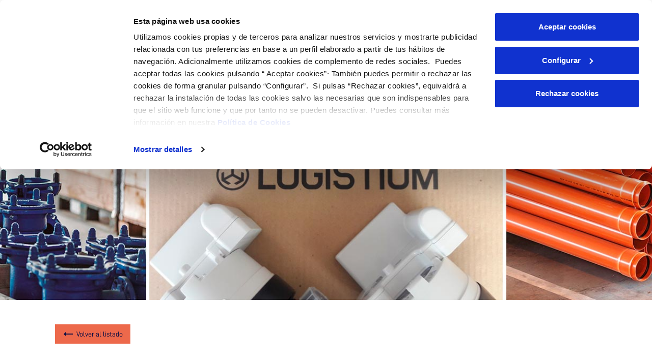

--- FILE ---
content_type: text/html; charset=UTF-8
request_url: https://www.logistium.com/categoria-equipos-de-planta
body_size: 3638
content:
<!doctype html>
<html lang="es">
	<head>
		<title>Categorías de materiales y productos</title>

		<link rel="apple-touch-icon" href="https://www.logistium.com/apple-touch-icon.png" sizes="180x180" />
		<link rel="icon" href="https://www.logistium.com/favicon-16x16.png" type="image/png" sizes="16x16" />
		<link rel="icon" href="https://www.logistium.com/favicon-32x32.png" type="image/png" sizes="32x32" />
		<link rel="manifest" href="https://www.logistium.com/mix-manifest.json" />
		<link rel="mask-icon" href="https://www.logistium.com/safari-pinned-tab.svg" />
		<link rel="shortcut icon" href="https://www.logistium.com/favicon.ico" type="image/x-icon" />
				<link rel="stylesheet" href="https://www.logistium.com/css/app.css?v=1765355111" type="text/css" media="screen" />
		<base href='https://www.logistium.com'><link rel='canonical' href='https://www.logistium.com/categoria-equipos-de-planta'><link rel='alternate' href='https://www.logistium.com/es/categoria-equipos-de-planta' hreflang='es'>
		
		<meta http-equiv="Content-Security-Policy" content="
base-uri 'self' ;
child-src ;
connect-src 'self' https://matomo.agbar.net https://www.google-analytics.com www.google-analytics.com https://stats.g.doubleclick.net *.cookiebot.com ;
default-src 'none' ;
frame-src 'self' *.cookiebot.com;
font-src 'self' https://use.fontawesome.com https://fonts.gstatic.com ;
form-action 'self' ;
img-src 'self' data: https://khms1.googleapis.com https://khms0.googleapis.com https://www.google-analytics.com www.google-analytics.com https://stats.g.doubleclick.net https://maps.googleapis.com https://maps.gstatic.com https://maps.google.com *.cookiebot.com  ;
manifest-src 'self' ;
media-src 'self' *.logistium.com;
object-src 'self' 'unsafe-inline' ;
script-src 'self' 'unsafe-inline' 'unsafe-eval' https://www.logistium.com/_Incapsula_Resource https://matomo.agbar.net https://developers.google.com https://www.google-analytics.com https://www.googletagmanager.com https://maps.google.com https://maps.googleapis.com https://maps.gstatic.com *.cookiebot.com ;
style-src 'self' 'unsafe-inline' https://use.fontawesome.com https://fonts.googleapis.com ;
worker-src 'self' ;
"/>
		<meta charset="utf-8"/>
		<meta http-equiv="X-UA-Compatible" content="IE=edge" />
		<meta name="csrf-token" content="GuHKqiT1UhEqx3aZ1USaGt2fyFy9DHd8zBIU6ID9" />
		<meta name="description" content="Description" />
		<meta name="msapplication-TileColor" content="" />
		<meta name="twitter:creator" content="" />
		<meta name="twitter:description" content="" />
		<meta name="twitter:image" content="" />
		<meta name="twitter:site" content="" />
		<meta name="twitter:title" content="" />
		<meta name="viewport" content="width=device-width, initial-scale=1" />
		<meta property="article:publisher" content="h" />
		<meta property="og:description" content="" />
		<meta property="og:image" content="" />
		<meta property="og:title" content="" />

		<!-- Matomo -->
		<script>
			var _paq = window._paq = window._paq || []
			/* tracker methods like "setCustomDimension" should be called before "trackPageView" */
			_paq.push(['trackPageView'])
			_paq.push(['enableLinkTracking']);
			(function () {
				var u = '//matomo.agbar.net/'
				_paq.push(['setTrackerUrl', u + 'matomo.php'])
				_paq.push(['setSiteId', '65'])
				var d = document, g = d.createElement('script'), s = d.getElementsByTagName('script')[0]
				g.async = true
				g.src = u + 'matomo.js'
				s.parentNode.insertBefore(g, s)
			})()
		</script>
		<noscript>
			<p>
				<img referrerpolicy="no-referrer-when-downgrade"
					 src="//matomo.agbar.net/matomo.php?idsite=65&amp;rec=1" style="border:0;" alt=""/>
			</p>
		</noscript>
		<!-- End Matomo Code -->

		<script id="Cookiebot" src="https://consent.cookiebot.com/uc.js" data-cbid="5c187058-522e-417e-baf2-1a4f8f587c5b" data-blockingmode="auto" type="text/javascript"></script>


	</head>
	<body>

		<header>

			
			<div class="container">
				<div id="logo">
					<a href="/" title="Logistium"><img src="https://www.logistium.com/assets/logos/CMJN_Logistium.png" alt="logo" ></a>
				</div>
			</div>

			<div class="main-menu">
				<div class="container">
					<nav class="primary-nav">
						<ul class="first-level">

	<li  >
		<span class="toggle">Sobre nosotros</span>
		<ul class="second-level">
			<li><a href="/quienes-somos" title="Quiénes somos">QUIENES SOMOS</a></li>
			<li><a href="/donde-estamos" title="Donde estamos">Donde estamos</a></li>
			<li><a href="/codigo-etico" title="Código ético">Canal ético</a></li>
		</ul>
	</li>

	<li >
		<a href="/referencias" title="Nuestras referencias">Nuestras referencias</a>
	</li>

	<li >
		<a href="/servicio-cliente" title="Servicio al cliente">Servicio al cliente</a>
	</li>

	<li >
					<a href="/catalogo-categorias" title="Mostrar Categorias">Catálogo</a>
			</li>
	<li>
		<a href="https://gid.agbar.net" title="GID">GID</a>
	</li>
	
		
</ul>
					</nav>
			  </div>
				<div class="secondary-menu">
					<div class="container">
						<nav class="secondary-nav">
							<span>Soluciones para:</span>
							<ul class="first-level">
	<li >
		<a href="/gestion-integral" title="Gestión integral">Gestión integral</a>
	</li>
	<li >
		<a href="/suministros-singulares" title="Suministros singulares">Suministros a obra</a>
	</li>
	<li >
		<a href="/consultoria" title="Consultoría">Consultoría</a>
	</li>
	<li >
		<a href="/asesoria" title="Asesoría">Asesoría técnica</a>
	</li>
</ul>

							
						</nav>
					</div>
				</div>
				<div class="container">
					<div class="access">
						
							<a href="https://www.logistium.com/backoffice/login" title="" class="btn btn-light login">
								<span class="icon_arrow"></span>Área de Clientes
								<svg xmlns="http://www.w3.org/2000/svg" width="16" height="16" fill="currentColor"
									 class="bi bi-person-circle" viewBox="0 0 16 16">
									<path d="M11 6a3 3 0 1 1-6 0 3 3 0 0 1 6 0"/>
									<path fill-rule="evenodd"
										  d="M0 8a8 8 0 1 1 16 0A8 8 0 0 1 0 8m8-7a7 7 0 0 0-5.468 11.37C3.242 11.226 4.805 10 8 10s4.757 1.225 5.468 2.37A7 7 0 0 0 8 1"/>
								</svg>
							</a>
											</div>
				</div>
			</div>
			<div class="burger-wrapper"><span class="burger-icon"></span></div>
		</header>

		<div class="generalContent">
			<section class="header-img img-frame">
	<img src="https://www.logistium.com/assets/branding/catalogo-header.jpg" alt="" />
</section>

<section class="login-section">
	<div class="container">
		<div class="row align-items-center">
			<div class="col-lg-5 d-none d-lg-block">
				<a href="/catalogo-categorias" class="btn btn-secondary btn-sm icon_arrow icon-reverse">Volver al listado</a>
			</div>
		</div>
	</div>
</section>

<section class="pt-0">
	<div class="container">
		<h1 class="mt-0 mb-md-100 text-center bottom-line">Equipos de planta</h1>

		<div class="categorieslist row">

							<article class="item col-md-6 col-lg-4">
					<div class="article-thumb">
						<div class="thumb-container img-frame">
															<img src="https://www.logistium.com/storage/images/IMAGE_REAL_CATEGORY_ID_233/es/thumbs/CATEGORY_TYPE/CATEGORY_FIT/35-accesorios-y-repuestos-2.jpg" alt="" class="img-responsive center-block">
													</div>
					</div>
					<div class="article-content">
						<div class="article-text">
							<h3 class="title">Accesorios y repuestos</h3>
						</div>
					</div>
				</article>
							<article class="item col-md-6 col-lg-4">
					<div class="article-thumb">
						<div class="thumb-container img-frame">
															<img src="https://www.logistium.com/storage/images/IMAGE_REAL_CATEGORY_ID_234/es/thumbs/CATEGORY_TYPE/CATEGORY_FIT/36-agitadores-1.png" alt="" class="img-responsive center-block">
													</div>
					</div>
					<div class="article-content">
						<div class="article-text">
							<h3 class="title">Agitadores</h3>
						</div>
					</div>
				</article>
							<article class="item col-md-6 col-lg-4">
					<div class="article-thumb">
						<div class="thumb-container img-frame">
															<img src="https://www.logistium.com/storage/images/IMAGE_REAL_CATEGORY_ID_232/es/thumbs/CATEGORY_TYPE/CATEGORY_FIT/34-bombas-dosificadoras-y-circuladoras-bombas-dosificadoras.jpg" alt="" class="img-responsive center-block">
													</div>
					</div>
					<div class="article-content">
						<div class="article-text">
							<h3 class="title">Bombas dosificadoras y circuladoras</h3>
						</div>
					</div>
				</article>
							<article class="item col-md-6 col-lg-4">
					<div class="article-thumb">
						<div class="thumb-container img-frame">
															<img src="https://www.logistium.com/storage/images/IMAGE_REAL_CATEGORY_ID_231/es/thumbs/CATEGORY_TYPE/CATEGORY_FIT/33-bombas-para-agua-residual-1.jpg" alt="" class="img-responsive center-block">
													</div>
					</div>
					<div class="article-content">
						<div class="article-text">
							<h3 class="title">Bombas para agua residual</h3>
						</div>
					</div>
				</article>
							<article class="item col-md-6 col-lg-4">
					<div class="article-thumb">
						<div class="thumb-container img-frame">
															<img src="https://www.logistium.com/storage/images/IMAGE_REAL_CATEGORY_ID_230/es/thumbs/CATEGORY_TYPE/CATEGORY_FIT/32-bombas-para-pozo-sumergibles.png" alt="" class="img-responsive center-block">
													</div>
					</div>
					<div class="article-content">
						<div class="article-text">
							<h3 class="title">Bombas sumergibles para pozos</h3>
						</div>
					</div>
				</article>
							<article class="item col-md-6 col-lg-4">
					<div class="article-thumb">
						<div class="thumb-container img-frame">
															<img src="https://www.logistium.com/storage/images/IMAGE_REAL_CATEGORY_ID_229/es/thumbs/CATEGORY_TYPE/CATEGORY_FIT/31-bombasgrupos-aumento-presion-bombas-de-agua-limpia.jpg" alt="" class="img-responsive center-block">
													</div>
					</div>
					<div class="article-content">
						<div class="article-text">
							<h3 class="title">Bombas y grupos de aumento de presión</h3>
						</div>
					</div>
				</article>
							<article class="item col-md-6 col-lg-4">
					<div class="article-thumb">
						<div class="thumb-container img-frame">
															<img src="https://www.logistium.com/storage/images/IMAGE_REAL_CATEGORY_ID_236/es/thumbs/CATEGORY_TYPE/CATEGORY_FIT/38-depositos-y-recipientes-a-presion.png" alt="" class="img-responsive center-block">
													</div>
					</div>
					<div class="article-content">
						<div class="article-text">
							<h3 class="title">Depósitos y recipientes a presión</h3>
						</div>
					</div>
				</article>
							<article class="item col-md-6 col-lg-4">
					<div class="article-thumb">
						<div class="thumb-container img-frame">
															<img src="https://www.logistium.com/storage/images/IMAGE_REAL_CATEGORY_ID_238/es/thumbs/CATEGORY_TYPE/CATEGORY_FIT/310-equipos-filtrantes-y-adsorbentes.jpg" alt="" class="img-responsive center-block">
													</div>
					</div>
					<div class="article-content">
						<div class="article-text">
							<h3 class="title">Equipos filtrantes y adsorbentes</h3>
						</div>
					</div>
				</article>
							<article class="item col-md-6 col-lg-4">
					<div class="article-thumb">
						<div class="thumb-container img-frame">
															<img src="https://www.logistium.com/storage/images/IMAGE_REAL_CATEGORY_ID_237/es/thumbs/CATEGORY_TYPE/CATEGORY_FIT/39-membranas.jpg" alt="" class="img-responsive center-block">
													</div>
					</div>
					<div class="article-content">
						<div class="article-text">
							<h3 class="title">Membranas</h3>
						</div>
					</div>
				</article>
							<article class="item col-md-6 col-lg-4">
					<div class="article-thumb">
						<div class="thumb-container img-frame">
															<img src="https://www.logistium.com/storage/images/IMAGE_REAL_CATEGORY_ID_235/es/thumbs/CATEGORY_TYPE/CATEGORY_FIT/37-sistemas-deshidratacion-y-transpfangos-transporte-de-fangos.jpg" alt="" class="img-responsive center-block">
													</div>
					</div>
					<div class="article-content">
						<div class="article-text">
							<h3 class="title">Sistemas de deshidratación y transporte de fangos</h3>
						</div>
					</div>
				</article>
			
		</div>
	</div>
</section>
			<footer id="footer">
				<div class="container">
					<div class="row">

						<div class="col-lg-10 offset-lg-1">
							<div class="row">

								<div class="col-sm-12 col-md-3">
									<ul class="list-unstyled">
										<li>
											<a href="/noticias" title="Noticias">Noticias</a>
										</li>
										<li>
											<a href="/newsletters" title="Newsletters">Newsletters</a>
										</li>
										<li>
											<a href="/audiovisuales" title="Audiovisuales">Audiovisuales</a>
										</li>
										<li>
											<a href="/contacto" title="Contacto">Contacto</a>
										</li>



										<li><a href="/codigo-etico" title="Código ético">Canal ético</a></li>
									</ul>
								</div>

								<div class="col-sm-12 col-md-3">
									<ul class="list-unstyled">
										<li><a href="/aviso-legal" title="Aviso legal">Aviso legal</a></li>
										<li><a href="/politica-privacidad" title="Política de privacidad">Política de privacidad</a></li>
										<li><a href="/politica-cookies" title="Política de cookies">Política de cookies</a></li>
									</ul>
								</div>

								<div class="col-sm-12 col-md-3">
									<ul class="list-unstyled">
										<li><a href="/compromiso" title="Compromiso">Responsabilidad social y certificaciones</a></li>
										<li><a href="https://supplierbox.agbar.net/" title="Registro de proveedores">Registro de proveedores</a></li>
									</ul>
								</div>

								<div class="col logo">
									<img src="https://www.logistium.com/assets/logos/RESERVE_Logistium.png" alt="logo" class="img-fluid" />
								</div>
							</div>
						</div>
					</div>
				</div>
			</footer>
		</div>

		

		<script src="https://www.logistium.com/js/app.js" charset="utf-8"></script>
			<script type="text/javascript" src="/_Incapsula_Resource?SWJIYLWA=719d34d31c8e3a6e6fffd425f7e032f3&ns=2&cb=1853420328" async></script></body>
</html>


--- FILE ---
content_type: text/css
request_url: https://www.logistium.com/css/app.css?v=1765355111
body_size: 63152
content:
/*!
 * jQuery UI CSS Framework 1.12.1
 * http://jqueryui.com
 *
 * Copyright jQuery Foundation and other contributors
 * Released under the MIT license.
 * http://jquery.org/license
 *
 * http://api.jqueryui.com/category/theming/
 */

/* Layout helpers
----------------------------------*/
.ui-helper-hidden {
	display: none;
}
.ui-helper-hidden-accessible {
	border: 0;
	clip: rect(0 0 0 0);
	height: 1px;
	margin: -1px;
	overflow: hidden;
	padding: 0;
	position: absolute;
	width: 1px;
}
.ui-helper-reset {
	margin: 0;
	padding: 0;
	border: 0;
	outline: 0;
	line-height: 1.3;
	text-decoration: none;
	font-size: 100%;
	list-style: none;
}
.ui-helper-clearfix:before,
.ui-helper-clearfix:after {
	content: "";
	display: table;
	border-collapse: collapse;
}
.ui-helper-clearfix:after {
	clear: both;
}
.ui-helper-zfix {
	width: 100%;
	height: 100%;
	top: 0;
	left: 0;
	position: absolute;
	opacity: 0;
	filter:Alpha(Opacity=0); /* support: IE8 */
}

.ui-front {
	z-index: 100;
}


/* Interaction Cues
----------------------------------*/
.ui-state-disabled {
	cursor: default !important;
	pointer-events: none;
}


/* Icons
----------------------------------*/
.ui-icon {
	display: inline-block;
	vertical-align: middle;
	margin-top: -.25em;
	position: relative;
	text-indent: -99999px;
	overflow: hidden;
	background-repeat: no-repeat;
}

.ui-widget-icon-block {
	left: 50%;
	margin-left: -8px;
	display: block;
}

/* Misc visuals
----------------------------------*/

/* Overlays */
.ui-widget-overlay {
	position: fixed;
	top: 0;
	left: 0;
	width: 100%;
	height: 100%;
}
/*!
 * jQuery UI Accordion 1.12.1
 * http://jqueryui.com
 *
 * Copyright jQuery Foundation and other contributors
 * Released under the MIT license.
 * http://jquery.org/license
 *
 * http://api.jqueryui.com/accordion/#theming
 */
.ui-accordion .ui-accordion-header {
	display: block;
	cursor: pointer;
	position: relative;
	margin: 2px 0 0 0;
	padding: .5em .5em .5em .7em;
	font-size: 100%;
}
.ui-accordion .ui-accordion-content {
	padding: 1em 2.2em;
	border-top: 0;
	overflow: auto;
}
/*!
 * jQuery UI Autocomplete 1.12.1
 * http://jqueryui.com
 *
 * Copyright jQuery Foundation and other contributors
 * Released under the MIT license.
 * http://jquery.org/license
 *
 * http://api.jqueryui.com/autocomplete/#theming
 */
.ui-autocomplete {
	position: absolute;
	top: 0;
	left: 0;
	cursor: default;
}
/*!
 * jQuery UI Button 1.12.1
 * http://jqueryui.com
 *
 * Copyright jQuery Foundation and other contributors
 * Released under the MIT license.
 * http://jquery.org/license
 *
 * http://api.jqueryui.com/button/#theming
 */
.ui-button {
	padding: .4em 1em;
	display: inline-block;
	position: relative;
	line-height: normal;
	margin-right: .1em;
	cursor: pointer;
	vertical-align: middle;
	text-align: center;
	-webkit-user-select: none;
	-moz-user-select: none;
	-ms-user-select: none;
	user-select: none;

	/* Support: IE <= 11 */
	overflow: visible;
}

.ui-button,
.ui-button:link,
.ui-button:visited,
.ui-button:hover,
.ui-button:active {
	text-decoration: none;
}

/* to make room for the icon, a width needs to be set here */
.ui-button-icon-only {
	width: 2em;
	box-sizing: border-box;
	text-indent: -9999px;
	white-space: nowrap;
}

/* no icon support for input elements */
input.ui-button.ui-button-icon-only {
	text-indent: 0;
}

/* button icon element(s) */
.ui-button-icon-only .ui-icon {
	position: absolute;
	top: 50%;
	left: 50%;
	margin-top: -8px;
	margin-left: -8px;
}

.ui-button.ui-icon-notext .ui-icon {
	padding: 0;
	width: 2.1em;
	height: 2.1em;
	text-indent: -9999px;
	white-space: nowrap;

}

input.ui-button.ui-icon-notext .ui-icon {
	width: auto;
	height: auto;
	text-indent: 0;
	white-space: normal;
	padding: .4em 1em;
}

/* workarounds */
/* Support: Firefox 5 - 40 */
input.ui-button::-moz-focus-inner,
button.ui-button::-moz-focus-inner {
	border: 0;
	padding: 0;
}
/*!
 * jQuery UI Checkboxradio 1.12.1
 * http://jqueryui.com
 *
 * Copyright jQuery Foundation and other contributors
 * Released under the MIT license.
 * http://jquery.org/license
 *
 * http://api.jqueryui.com/checkboxradio/#theming
 */

.ui-checkboxradio-label .ui-icon-background {
	box-shadow: inset 1px 1px 1px #ccc;
	border-radius: .12em;
	border: none;
}
.ui-checkboxradio-radio-label .ui-icon-background {
	width: 16px;
	height: 16px;
	border-radius: 1em;
	overflow: visible;
	border: none;
}
.ui-checkboxradio-radio-label.ui-checkboxradio-checked .ui-icon,
.ui-checkboxradio-radio-label.ui-checkboxradio-checked:hover .ui-icon {
	background-image: none;
	width: 8px;
	height: 8px;
	border-width: 4px;
	border-style: solid;
}
.ui-checkboxradio-disabled {
	pointer-events: none;
}
/*!
 * jQuery UI Controlgroup 1.12.1
 * http://jqueryui.com
 *
 * Copyright jQuery Foundation and other contributors
 * Released under the MIT license.
 * http://jquery.org/license
 *
 * http://api.jqueryui.com/controlgroup/#theming
 */

.ui-controlgroup {
	vertical-align: middle;
	display: inline-block;
}
.ui-controlgroup > .ui-controlgroup-item {
	float: left;
	margin-left: 0;
	margin-right: 0;
}
.ui-controlgroup > .ui-controlgroup-item:focus,
.ui-controlgroup > .ui-controlgroup-item.ui-visual-focus {
	z-index: 9999;
}
.ui-controlgroup-vertical > .ui-controlgroup-item {
	display: block;
	float: none;
	width: 100%;
	margin-top: 0;
	margin-bottom: 0;
	text-align: left;
}
.ui-controlgroup-vertical .ui-controlgroup-item {
	box-sizing: border-box;
}
.ui-controlgroup .ui-controlgroup-label {
	padding: .4em 1em;
}
.ui-controlgroup .ui-controlgroup-label span {
	font-size: 80%;
}
.ui-controlgroup-horizontal .ui-controlgroup-label + .ui-controlgroup-item {
	border-left: none;
}
.ui-controlgroup-vertical .ui-controlgroup-label + .ui-controlgroup-item {
	border-top: none;
}
.ui-controlgroup-horizontal .ui-controlgroup-label.ui-widget-content {
	border-right: none;
}
.ui-controlgroup-vertical .ui-controlgroup-label.ui-widget-content {
	border-bottom: none;
}

/* Spinner specific style fixes */
.ui-controlgroup-vertical .ui-spinner-input {

	/* Support: IE8 only, Android < 4.4 only */
	width: 75%;
	width: calc( 100% - 2.4em );
}
.ui-controlgroup-vertical .ui-spinner .ui-spinner-up {
	border-top-style: solid;
}

/*!
 * jQuery UI Datepicker 1.12.1
 * http://jqueryui.com
 *
 * Copyright jQuery Foundation and other contributors
 * Released under the MIT license.
 * http://jquery.org/license
 *
 * http://api.jqueryui.com/datepicker/#theming
 */
.ui-datepicker {
	width: 17em;
	padding: .2em .2em 0;
	display: none;
}
.ui-datepicker .ui-datepicker-header {
	position: relative;
	padding: .2em 0;
}
.ui-datepicker .ui-datepicker-prev,
.ui-datepicker .ui-datepicker-next {
	position: absolute;
	top: 2px;
	width: 1.8em;
	height: 1.8em;
}
.ui-datepicker .ui-datepicker-prev-hover,
.ui-datepicker .ui-datepicker-next-hover {
	top: 1px;
}
.ui-datepicker .ui-datepicker-prev {
	left: 2px;
}
.ui-datepicker .ui-datepicker-next {
	right: 2px;
}
.ui-datepicker .ui-datepicker-prev-hover {
	left: 1px;
}
.ui-datepicker .ui-datepicker-next-hover {
	right: 1px;
}
.ui-datepicker .ui-datepicker-prev span,
.ui-datepicker .ui-datepicker-next span {
	display: block;
	position: absolute;
	left: 50%;
	margin-left: -8px;
	top: 50%;
	margin-top: -8px;
}
.ui-datepicker .ui-datepicker-title {
	margin: 0 2.3em;
	line-height: 1.8em;
	text-align: center;
}
.ui-datepicker .ui-datepicker-title select {
	font-size: 1em;
	margin: 1px 0;
}
.ui-datepicker select.ui-datepicker-month,
.ui-datepicker select.ui-datepicker-year {
	width: 45%;
}
.ui-datepicker table {
	width: 100%;
	font-size: .9em;
	border-collapse: collapse;
	margin: 0 0 .4em;
}
.ui-datepicker th {
	padding: .7em .3em;
	text-align: center;
	font-weight: bold;
	border: 0;
}
.ui-datepicker td {
	border: 0;
	padding: 1px;
}
.ui-datepicker td span,
.ui-datepicker td a {
	display: block;
	padding: .2em;
	text-align: right;
	text-decoration: none;
}
.ui-datepicker .ui-datepicker-buttonpane {
	background-image: none;
	margin: .7em 0 0 0;
	padding: 0 .2em;
	border-left: 0;
	border-right: 0;
	border-bottom: 0;
}
.ui-datepicker .ui-datepicker-buttonpane button {
	float: right;
	margin: .5em .2em .4em;
	cursor: pointer;
	padding: .2em .6em .3em .6em;
	width: auto;
	overflow: visible;
}
.ui-datepicker .ui-datepicker-buttonpane button.ui-datepicker-current {
	float: left;
}

/* with multiple calendars */
.ui-datepicker.ui-datepicker-multi {
	width: auto;
}
.ui-datepicker-multi .ui-datepicker-group {
	float: left;
}
.ui-datepicker-multi .ui-datepicker-group table {
	width: 95%;
	margin: 0 auto .4em;
}
.ui-datepicker-multi-2 .ui-datepicker-group {
	width: 50%;
}
.ui-datepicker-multi-3 .ui-datepicker-group {
	width: 33.3%;
}
.ui-datepicker-multi-4 .ui-datepicker-group {
	width: 25%;
}
.ui-datepicker-multi .ui-datepicker-group-last .ui-datepicker-header,
.ui-datepicker-multi .ui-datepicker-group-middle .ui-datepicker-header {
	border-left-width: 0;
}
.ui-datepicker-multi .ui-datepicker-buttonpane {
	clear: left;
}
.ui-datepicker-row-break {
	clear: both;
	width: 100%;
	font-size: 0;
}

/* RTL support */
.ui-datepicker-rtl {
	direction: rtl;
}
.ui-datepicker-rtl .ui-datepicker-prev {
	right: 2px;
	left: auto;
}
.ui-datepicker-rtl .ui-datepicker-next {
	left: 2px;
	right: auto;
}
.ui-datepicker-rtl .ui-datepicker-prev:hover {
	right: 1px;
	left: auto;
}
.ui-datepicker-rtl .ui-datepicker-next:hover {
	left: 1px;
	right: auto;
}
.ui-datepicker-rtl .ui-datepicker-buttonpane {
	clear: right;
}
.ui-datepicker-rtl .ui-datepicker-buttonpane button {
	float: left;
}
.ui-datepicker-rtl .ui-datepicker-buttonpane button.ui-datepicker-current,
.ui-datepicker-rtl .ui-datepicker-group {
	float: right;
}
.ui-datepicker-rtl .ui-datepicker-group-last .ui-datepicker-header,
.ui-datepicker-rtl .ui-datepicker-group-middle .ui-datepicker-header {
	border-right-width: 0;
	border-left-width: 1px;
}

/* Icons */
.ui-datepicker .ui-icon {
	display: block;
	text-indent: -99999px;
	overflow: hidden;
	background-repeat: no-repeat;
	left: .5em;
	top: .3em;
}
/*!
 * jQuery UI Dialog 1.12.1
 * http://jqueryui.com
 *
 * Copyright jQuery Foundation and other contributors
 * Released under the MIT license.
 * http://jquery.org/license
 *
 * http://api.jqueryui.com/dialog/#theming
 */
.ui-dialog {
	position: absolute;
	top: 0;
	left: 0;
	padding: .2em;
	outline: 0;
}
.ui-dialog .ui-dialog-titlebar {
	padding: .4em 1em;
	position: relative;
}
.ui-dialog .ui-dialog-title {
	float: left;
	margin: .1em 0;
	white-space: nowrap;
	width: 90%;
	overflow: hidden;
	text-overflow: ellipsis;
}
.ui-dialog .ui-dialog-titlebar-close {
	position: absolute;
	right: .3em;
	top: 50%;
	width: 20px;
	margin: -10px 0 0 0;
	padding: 1px;
	height: 20px;
}
.ui-dialog .ui-dialog-content {
	position: relative;
	border: 0;
	padding: .5em 1em;
	background: none;
	overflow: auto;
}
.ui-dialog .ui-dialog-buttonpane {
	text-align: left;
	border-width: 1px 0 0 0;
	background-image: none;
	margin-top: .5em;
	padding: .3em 1em .5em .4em;
}
.ui-dialog .ui-dialog-buttonpane .ui-dialog-buttonset {
	float: right;
}
.ui-dialog .ui-dialog-buttonpane button {
	margin: .5em .4em .5em 0;
	cursor: pointer;
}
.ui-dialog .ui-resizable-n {
	height: 2px;
	top: 0;
}
.ui-dialog .ui-resizable-e {
	width: 2px;
	right: 0;
}
.ui-dialog .ui-resizable-s {
	height: 2px;
	bottom: 0;
}
.ui-dialog .ui-resizable-w {
	width: 2px;
	left: 0;
}
.ui-dialog .ui-resizable-se,
.ui-dialog .ui-resizable-sw,
.ui-dialog .ui-resizable-ne,
.ui-dialog .ui-resizable-nw {
	width: 7px;
	height: 7px;
}
.ui-dialog .ui-resizable-se {
	right: 0;
	bottom: 0;
}
.ui-dialog .ui-resizable-sw {
	left: 0;
	bottom: 0;
}
.ui-dialog .ui-resizable-ne {
	right: 0;
	top: 0;
}
.ui-dialog .ui-resizable-nw {
	left: 0;
	top: 0;
}
.ui-draggable .ui-dialog-titlebar {
	cursor: move;
}
/*!
 * jQuery UI Draggable 1.12.1
 * http://jqueryui.com
 *
 * Copyright jQuery Foundation and other contributors
 * Released under the MIT license.
 * http://jquery.org/license
 */
.ui-draggable-handle {
	touch-action: none;
}
/*!
 * jQuery UI Menu 1.12.1
 * http://jqueryui.com
 *
 * Copyright jQuery Foundation and other contributors
 * Released under the MIT license.
 * http://jquery.org/license
 *
 * http://api.jqueryui.com/menu/#theming
 */
.ui-menu {
	list-style: none;
	padding: 0;
	margin: 0;
	display: block;
	outline: 0;
}
.ui-menu .ui-menu {
	position: absolute;
}
.ui-menu .ui-menu-item {
	margin: 0;
	cursor: pointer;
	/* support: IE10, see #8844 */
	list-style-image: url("[data-uri]");
}
.ui-menu .ui-menu-item-wrapper {
	position: relative;
	padding: 3px 1em 3px .4em;
}
.ui-menu .ui-menu-divider {
	margin: 5px 0;
	height: 0;
	font-size: 0;
	line-height: 0;
	border-width: 1px 0 0 0;
}
.ui-menu .ui-state-focus,
.ui-menu .ui-state-active {
	margin: -1px;
}

/* icon support */
.ui-menu-icons {
	position: relative;
}
.ui-menu-icons .ui-menu-item-wrapper {
	padding-left: 2em;
}

/* left-aligned */
.ui-menu .ui-icon {
	position: absolute;
	top: 0;
	bottom: 0;
	left: .2em;
	margin: auto 0;
}

/* right-aligned */
.ui-menu .ui-menu-icon {
	left: auto;
	right: 0;
}
/*!
 * jQuery UI Progressbar 1.12.1
 * http://jqueryui.com
 *
 * Copyright jQuery Foundation and other contributors
 * Released under the MIT license.
 * http://jquery.org/license
 *
 * http://api.jqueryui.com/progressbar/#theming
 */
.ui-progressbar {
	height: 2em;
	text-align: left;
	overflow: hidden;
}
.ui-progressbar .ui-progressbar-value {
	margin: -1px;
	height: 100%;
}
.ui-progressbar .ui-progressbar-overlay {
	background: url("[data-uri]");
	height: 100%;
	filter: alpha(opacity=25); /* support: IE8 */
	opacity: 0.25;
}
.ui-progressbar-indeterminate .ui-progressbar-value {
	background-image: none;
}
/*!
 * jQuery UI Resizable 1.12.1
 * http://jqueryui.com
 *
 * Copyright jQuery Foundation and other contributors
 * Released under the MIT license.
 * http://jquery.org/license
 */
.ui-resizable {
	position: relative;
}
.ui-resizable-handle {
	position: absolute;
	font-size: 0.1px;
	display: block;
	touch-action: none;
}
.ui-resizable-disabled .ui-resizable-handle,
.ui-resizable-autohide .ui-resizable-handle {
	display: none;
}
.ui-resizable-n {
	cursor: n-resize;
	height: 7px;
	width: 100%;
	top: -5px;
	left: 0;
}
.ui-resizable-s {
	cursor: s-resize;
	height: 7px;
	width: 100%;
	bottom: -5px;
	left: 0;
}
.ui-resizable-e {
	cursor: e-resize;
	width: 7px;
	right: -5px;
	top: 0;
	height: 100%;
}
.ui-resizable-w {
	cursor: w-resize;
	width: 7px;
	left: -5px;
	top: 0;
	height: 100%;
}
.ui-resizable-se {
	cursor: se-resize;
	width: 12px;
	height: 12px;
	right: 1px;
	bottom: 1px;
}
.ui-resizable-sw {
	cursor: sw-resize;
	width: 9px;
	height: 9px;
	left: -5px;
	bottom: -5px;
}
.ui-resizable-nw {
	cursor: nw-resize;
	width: 9px;
	height: 9px;
	left: -5px;
	top: -5px;
}
.ui-resizable-ne {
	cursor: ne-resize;
	width: 9px;
	height: 9px;
	right: -5px;
	top: -5px;
}
/*!
 * jQuery UI Selectable 1.12.1
 * http://jqueryui.com
 *
 * Copyright jQuery Foundation and other contributors
 * Released under the MIT license.
 * http://jquery.org/license
 */
.ui-selectable {
	touch-action: none;
}
.ui-selectable-helper {
	position: absolute;
	z-index: 100;
	border: 1px dotted black;
}
/*!
 * jQuery UI Selectmenu 1.12.1
 * http://jqueryui.com
 *
 * Copyright jQuery Foundation and other contributors
 * Released under the MIT license.
 * http://jquery.org/license
 *
 * http://api.jqueryui.com/selectmenu/#theming
 */
.ui-selectmenu-menu {
	padding: 0;
	margin: 0;
	position: absolute;
	top: 0;
	left: 0;
	display: none;
}
.ui-selectmenu-menu .ui-menu {
	overflow: auto;
	overflow-x: hidden;
	padding-bottom: 1px;
}
.ui-selectmenu-menu .ui-menu .ui-selectmenu-optgroup {
	font-size: 1em;
	font-weight: bold;
	line-height: 1.5;
	padding: 2px 0.4em;
	margin: 0.5em 0 0 0;
	height: auto;
	border: 0;
}
.ui-selectmenu-open {
	display: block;
}
.ui-selectmenu-text {
	display: block;
	margin-right: 20px;
	overflow: hidden;
	text-overflow: ellipsis;
}
.ui-selectmenu-button.ui-button {
	text-align: left;
	white-space: nowrap;
	width: 14em;
}
.ui-selectmenu-icon.ui-icon {
	float: right;
	margin-top: 0;
}
/*!
 * jQuery UI Sortable 1.12.1
 * http://jqueryui.com
 *
 * Copyright jQuery Foundation and other contributors
 * Released under the MIT license.
 * http://jquery.org/license
 */
.ui-sortable-handle {
	touch-action: none;
}
/*!
 * jQuery UI Slider 1.12.1
 * http://jqueryui.com
 *
 * Copyright jQuery Foundation and other contributors
 * Released under the MIT license.
 * http://jquery.org/license
 *
 * http://api.jqueryui.com/slider/#theming
 */
.ui-slider {
	position: relative;
	text-align: left;
}
.ui-slider .ui-slider-handle {
	position: absolute;
	z-index: 2;
	width: 1.2em;
	height: 1.2em;
	cursor: default;
	touch-action: none;
}
.ui-slider .ui-slider-range {
	position: absolute;
	z-index: 1;
	font-size: .7em;
	display: block;
	border: 0;
	background-position: 0 0;
}

/* support: IE8 - See #6727 */
.ui-slider.ui-state-disabled .ui-slider-handle,
.ui-slider.ui-state-disabled .ui-slider-range {
	-webkit-filter: inherit;
	        filter: inherit;
}

.ui-slider-horizontal {
	height: .8em;
}
.ui-slider-horizontal .ui-slider-handle {
	top: -.3em;
	margin-left: -.6em;
}
.ui-slider-horizontal .ui-slider-range {
	top: 0;
	height: 100%;
}
.ui-slider-horizontal .ui-slider-range-min {
	left: 0;
}
.ui-slider-horizontal .ui-slider-range-max {
	right: 0;
}

.ui-slider-vertical {
	width: .8em;
	height: 100px;
}
.ui-slider-vertical .ui-slider-handle {
	left: -.3em;
	margin-left: 0;
	margin-bottom: -.6em;
}
.ui-slider-vertical .ui-slider-range {
	left: 0;
	width: 100%;
}
.ui-slider-vertical .ui-slider-range-min {
	bottom: 0;
}
.ui-slider-vertical .ui-slider-range-max {
	top: 0;
}
/*!
 * jQuery UI Spinner 1.12.1
 * http://jqueryui.com
 *
 * Copyright jQuery Foundation and other contributors
 * Released under the MIT license.
 * http://jquery.org/license
 *
 * http://api.jqueryui.com/spinner/#theming
 */
.ui-spinner {
	position: relative;
	display: inline-block;
	overflow: hidden;
	padding: 0;
	vertical-align: middle;
}
.ui-spinner-input {
	border: none;
	background: none;
	color: inherit;
	padding: .222em 0;
	margin: .2em 0;
	vertical-align: middle;
	margin-left: .4em;
	margin-right: 2em;
}
.ui-spinner-button {
	width: 1.6em;
	height: 50%;
	font-size: .5em;
	padding: 0;
	margin: 0;
	text-align: center;
	position: absolute;
	cursor: default;
	display: block;
	overflow: hidden;
	right: 0;
}
/* more specificity required here to override default borders */
.ui-spinner a.ui-spinner-button {
	border-top-style: none;
	border-bottom-style: none;
	border-right-style: none;
}
.ui-spinner-up {
	top: 0;
}
.ui-spinner-down {
	bottom: 0;
}
/*!
 * jQuery UI Tabs 1.12.1
 * http://jqueryui.com
 *
 * Copyright jQuery Foundation and other contributors
 * Released under the MIT license.
 * http://jquery.org/license
 *
 * http://api.jqueryui.com/tabs/#theming
 */
.ui-tabs {
	position: relative;/* position: relative prevents IE scroll bug (element with position: relative inside container with overflow: auto appear as "fixed") */
	padding: .2em;
}
.ui-tabs .ui-tabs-nav {
	margin: 0;
	padding: .2em .2em 0;
}
.ui-tabs .ui-tabs-nav li {
	list-style: none;
	float: left;
	position: relative;
	top: 0;
	margin: 1px .2em 0 0;
	border-bottom-width: 0;
	padding: 0;
	white-space: nowrap;
}
.ui-tabs .ui-tabs-nav .ui-tabs-anchor {
	float: left;
	padding: .5em 1em;
	text-decoration: none;
}
.ui-tabs .ui-tabs-nav li.ui-tabs-active {
	margin-bottom: -1px;
	padding-bottom: 1px;
}
.ui-tabs .ui-tabs-nav li.ui-tabs-active .ui-tabs-anchor,
.ui-tabs .ui-tabs-nav li.ui-state-disabled .ui-tabs-anchor,
.ui-tabs .ui-tabs-nav li.ui-tabs-loading .ui-tabs-anchor {
	cursor: text;
}
.ui-tabs-collapsible .ui-tabs-nav li.ui-tabs-active .ui-tabs-anchor {
	cursor: pointer;
}
.ui-tabs .ui-tabs-panel {
	display: block;
	border-width: 0;
	padding: 1em 1.4em;
	background: none;
}
/*!
 * jQuery UI Tooltip 1.12.1
 * http://jqueryui.com
 *
 * Copyright jQuery Foundation and other contributors
 * Released under the MIT license.
 * http://jquery.org/license
 *
 * http://api.jqueryui.com/tooltip/#theming
 */
.ui-tooltip {
	padding: 8px;
	position: absolute;
	z-index: 9999;
	max-width: 300px;
}
body .ui-tooltip {
	border-width: 2px;
}
/*!
 * jQuery UI CSS Framework 1.12.1
 * http://jqueryui.com
 *
 * Copyright jQuery Foundation and other contributors
 * Released under the MIT license.
 * http://jquery.org/license
 *
 * http://api.jqueryui.com/category/theming/
 */
/*!
 * jQuery UI CSS Framework 1.12.1
 * http://jqueryui.com
 *
 * Copyright jQuery Foundation and other contributors
 * Released under the MIT license.
 * http://jquery.org/license
 *
 * http://api.jqueryui.com/category/theming/
 *
 * To view and modify this theme, visit http://jqueryui.com/themeroller/
 */


/* Component containers
----------------------------------*/
.ui-widget {
	font-family: Arial,Helvetica,sans-serif/*{ffDefault}*/;
	font-size: 1em/*{fsDefault}*/;
}
.ui-widget .ui-widget {
	font-size: 1em;
}
.ui-widget input,
.ui-widget select,
.ui-widget textarea,
.ui-widget button {
	font-family: Arial,Helvetica,sans-serif/*{ffDefault}*/;
	font-size: 1em;
}
.ui-widget.ui-widget-content {
	border: 1px solid #c5c5c5/*{borderColorDefault}*/;
}
.ui-widget-content {
	border: 1px solid #dddddd/*{borderColorContent}*/;
	background: #ffffff/*{bgColorContent}*/ /*{bgImgUrlContent}*/ /*{bgContentXPos}*/ /*{bgContentYPos}*/ /*{bgContentRepeat}*/;
	color: #333333/*{fcContent}*/;
}
.ui-widget-content a {
	color: #333333/*{fcContent}*/;
}
.ui-widget-header {
	border: 1px solid #dddddd/*{borderColorHeader}*/;
	background: #e9e9e9/*{bgColorHeader}*/ /*{bgImgUrlHeader}*/ /*{bgHeaderXPos}*/ /*{bgHeaderYPos}*/ /*{bgHeaderRepeat}*/;
	color: #333333/*{fcHeader}*/;
	font-weight: bold;
}
.ui-widget-header a {
	color: #333333/*{fcHeader}*/;
}

/* Interaction states
----------------------------------*/
.ui-state-default,
.ui-widget-content .ui-state-default,
.ui-widget-header .ui-state-default,
.ui-button,

/* We use html here because we need a greater specificity to make sure disabled
works properly when clicked or hovered */
html .ui-button.ui-state-disabled:hover,
html .ui-button.ui-state-disabled:active {
	border: 1px solid #c5c5c5/*{borderColorDefault}*/;
	background: #f6f6f6/*{bgColorDefault}*/ /*{bgImgUrlDefault}*/ /*{bgDefaultXPos}*/ /*{bgDefaultYPos}*/ /*{bgDefaultRepeat}*/;
	font-weight: normal/*{fwDefault}*/;
	color: #454545/*{fcDefault}*/;
}
.ui-state-default a,
.ui-state-default a:link,
.ui-state-default a:visited,
a.ui-button,
a:link.ui-button,
a:visited.ui-button,
.ui-button {
	color: #454545/*{fcDefault}*/;
	text-decoration: none;
}
.ui-state-hover,
.ui-widget-content .ui-state-hover,
.ui-widget-header .ui-state-hover,
.ui-state-focus,
.ui-widget-content .ui-state-focus,
.ui-widget-header .ui-state-focus,
.ui-button:hover,
.ui-button:focus {
	border: 1px solid #cccccc/*{borderColorHover}*/;
	background: #ededed/*{bgColorHover}*/ /*{bgImgUrlHover}*/ /*{bgHoverXPos}*/ /*{bgHoverYPos}*/ /*{bgHoverRepeat}*/;
	font-weight: normal/*{fwDefault}*/;
	color: #2b2b2b/*{fcHover}*/;
}
.ui-state-hover a,
.ui-state-hover a:hover,
.ui-state-hover a:link,
.ui-state-hover a:visited,
.ui-state-focus a,
.ui-state-focus a:hover,
.ui-state-focus a:link,
.ui-state-focus a:visited,
a.ui-button:hover,
a.ui-button:focus {
	color: #2b2b2b/*{fcHover}*/;
	text-decoration: none;
}

.ui-visual-focus {
	box-shadow: 0 0 3px 1px rgb(94, 158, 214);
}
.ui-state-active,
.ui-widget-content .ui-state-active,
.ui-widget-header .ui-state-active,
a.ui-button:active,
.ui-button:active,
.ui-button.ui-state-active:hover {
	border: 1px solid #003eff/*{borderColorActive}*/;
	background: #007fff/*{bgColorActive}*/ /*{bgImgUrlActive}*/ /*{bgActiveXPos}*/ /*{bgActiveYPos}*/ /*{bgActiveRepeat}*/;
	font-weight: normal/*{fwDefault}*/;
	color: #ffffff/*{fcActive}*/;
}
.ui-icon-background,
.ui-state-active .ui-icon-background {
	border: #003eff/*{borderColorActive}*/;
	background-color: #ffffff/*{fcActive}*/;
}
.ui-state-active a,
.ui-state-active a:link,
.ui-state-active a:visited {
	color: #ffffff/*{fcActive}*/;
	text-decoration: none;
}

/* Interaction Cues
----------------------------------*/
.ui-state-highlight,
.ui-widget-content .ui-state-highlight,
.ui-widget-header .ui-state-highlight {
	border: 1px solid #dad55e/*{borderColorHighlight}*/;
	background: #fffa90/*{bgColorHighlight}*/ /*{bgImgUrlHighlight}*/ /*{bgHighlightXPos}*/ /*{bgHighlightYPos}*/ /*{bgHighlightRepeat}*/;
	color: #777620/*{fcHighlight}*/;
}
.ui-state-checked {
	border: 1px solid #dad55e/*{borderColorHighlight}*/;
	background: #fffa90/*{bgColorHighlight}*/;
}
.ui-state-highlight a,
.ui-widget-content .ui-state-highlight a,
.ui-widget-header .ui-state-highlight a {
	color: #777620/*{fcHighlight}*/;
}
.ui-state-error,
.ui-widget-content .ui-state-error,
.ui-widget-header .ui-state-error {
	border: 1px solid #f1a899/*{borderColorError}*/;
	background: #fddfdf/*{bgColorError}*/ /*{bgImgUrlError}*/ /*{bgErrorXPos}*/ /*{bgErrorYPos}*/ /*{bgErrorRepeat}*/;
	color: #5f3f3f/*{fcError}*/;
}
.ui-state-error a,
.ui-widget-content .ui-state-error a,
.ui-widget-header .ui-state-error a {
	color: #5f3f3f/*{fcError}*/;
}
.ui-state-error-text,
.ui-widget-content .ui-state-error-text,
.ui-widget-header .ui-state-error-text {
	color: #5f3f3f/*{fcError}*/;
}
.ui-priority-primary,
.ui-widget-content .ui-priority-primary,
.ui-widget-header .ui-priority-primary {
	font-weight: bold;
}
.ui-priority-secondary,
.ui-widget-content .ui-priority-secondary,
.ui-widget-header .ui-priority-secondary {
	opacity: .7;
	filter:Alpha(Opacity=70); /* support: IE8 */
	font-weight: normal;
}
.ui-state-disabled,
.ui-widget-content .ui-state-disabled,
.ui-widget-header .ui-state-disabled {
	opacity: .35;
	filter:Alpha(Opacity=35); /* support: IE8 */
	background-image: none;
}
.ui-state-disabled .ui-icon {
	filter:Alpha(Opacity=35); /* support: IE8 - See #6059 */
}

/* Icons
----------------------------------*/

/* states and images */
.ui-icon {
	width: 16px;
	height: 16px;
}
.ui-icon,
.ui-widget-content .ui-icon {
	background-image: url(/images/vendor/jquery-ui/themes/base/ui-icons_444444_256x240.png?a4c733ec4baef9ad3896d4e34a8a5448);
}
.ui-widget-header .ui-icon {
	background-image: url(/images/vendor/jquery-ui/themes/base/ui-icons_444444_256x240.png?a4c733ec4baef9ad3896d4e34a8a5448);
}
.ui-state-hover .ui-icon,
.ui-state-focus .ui-icon,
.ui-button:hover .ui-icon,
.ui-button:focus .ui-icon {
	background-image: url(/images/vendor/jquery-ui/themes/base/ui-icons_555555_256x240.png?971364734f3b603e5d363a2634898b42);
}
.ui-state-active .ui-icon,
.ui-button:active .ui-icon {
	background-image: url(/images/vendor/jquery-ui/themes/base/ui-icons_ffffff_256x240.png?bf27228a7d3957983584fa7698121ea1);
}
.ui-state-highlight .ui-icon,
.ui-button .ui-state-highlight.ui-icon {
	background-image: url(/images/vendor/jquery-ui/themes/base/ui-icons_777620_256x240.png?208a290102a4ada58a04de354a1354d7);
}
.ui-state-error .ui-icon,
.ui-state-error-text .ui-icon {
	background-image: url(/images/vendor/jquery-ui/themes/base/ui-icons_cc0000_256x240.png?0de3b51742ed3ac61435875bccd8973b);
}
.ui-button .ui-icon {
	background-image: url(/images/vendor/jquery-ui/themes/base/ui-icons_777777_256x240.png?73a1fd052c9d84c0ee0bea3ee85892ed);
}

/* positioning */
.ui-icon-blank { background-position: 16px 16px; }
.ui-icon-caret-1-n { background-position: 0 0; }
.ui-icon-caret-1-ne { background-position: -16px 0; }
.ui-icon-caret-1-e { background-position: -32px 0; }
.ui-icon-caret-1-se { background-position: -48px 0; }
.ui-icon-caret-1-s { background-position: -65px 0; }
.ui-icon-caret-1-sw { background-position: -80px 0; }
.ui-icon-caret-1-w { background-position: -96px 0; }
.ui-icon-caret-1-nw { background-position: -112px 0; }
.ui-icon-caret-2-n-s { background-position: -128px 0; }
.ui-icon-caret-2-e-w { background-position: -144px 0; }
.ui-icon-triangle-1-n { background-position: 0 -16px; }
.ui-icon-triangle-1-ne { background-position: -16px -16px; }
.ui-icon-triangle-1-e { background-position: -32px -16px; }
.ui-icon-triangle-1-se { background-position: -48px -16px; }
.ui-icon-triangle-1-s { background-position: -65px -16px; }
.ui-icon-triangle-1-sw { background-position: -80px -16px; }
.ui-icon-triangle-1-w { background-position: -96px -16px; }
.ui-icon-triangle-1-nw { background-position: -112px -16px; }
.ui-icon-triangle-2-n-s { background-position: -128px -16px; }
.ui-icon-triangle-2-e-w { background-position: -144px -16px; }
.ui-icon-arrow-1-n { background-position: 0 -32px; }
.ui-icon-arrow-1-ne { background-position: -16px -32px; }
.ui-icon-arrow-1-e { background-position: -32px -32px; }
.ui-icon-arrow-1-se { background-position: -48px -32px; }
.ui-icon-arrow-1-s { background-position: -65px -32px; }
.ui-icon-arrow-1-sw { background-position: -80px -32px; }
.ui-icon-arrow-1-w { background-position: -96px -32px; }
.ui-icon-arrow-1-nw { background-position: -112px -32px; }
.ui-icon-arrow-2-n-s { background-position: -128px -32px; }
.ui-icon-arrow-2-ne-sw { background-position: -144px -32px; }
.ui-icon-arrow-2-e-w { background-position: -160px -32px; }
.ui-icon-arrow-2-se-nw { background-position: -176px -32px; }
.ui-icon-arrowstop-1-n { background-position: -192px -32px; }
.ui-icon-arrowstop-1-e { background-position: -208px -32px; }
.ui-icon-arrowstop-1-s { background-position: -224px -32px; }
.ui-icon-arrowstop-1-w { background-position: -240px -32px; }
.ui-icon-arrowthick-1-n { background-position: 1px -48px; }
.ui-icon-arrowthick-1-ne { background-position: -16px -48px; }
.ui-icon-arrowthick-1-e { background-position: -32px -48px; }
.ui-icon-arrowthick-1-se { background-position: -48px -48px; }
.ui-icon-arrowthick-1-s { background-position: -64px -48px; }
.ui-icon-arrowthick-1-sw { background-position: -80px -48px; }
.ui-icon-arrowthick-1-w { background-position: -96px -48px; }
.ui-icon-arrowthick-1-nw { background-position: -112px -48px; }
.ui-icon-arrowthick-2-n-s { background-position: -128px -48px; }
.ui-icon-arrowthick-2-ne-sw { background-position: -144px -48px; }
.ui-icon-arrowthick-2-e-w { background-position: -160px -48px; }
.ui-icon-arrowthick-2-se-nw { background-position: -176px -48px; }
.ui-icon-arrowthickstop-1-n { background-position: -192px -48px; }
.ui-icon-arrowthickstop-1-e { background-position: -208px -48px; }
.ui-icon-arrowthickstop-1-s { background-position: -224px -48px; }
.ui-icon-arrowthickstop-1-w { background-position: -240px -48px; }
.ui-icon-arrowreturnthick-1-w { background-position: 0 -64px; }
.ui-icon-arrowreturnthick-1-n { background-position: -16px -64px; }
.ui-icon-arrowreturnthick-1-e { background-position: -32px -64px; }
.ui-icon-arrowreturnthick-1-s { background-position: -48px -64px; }
.ui-icon-arrowreturn-1-w { background-position: -64px -64px; }
.ui-icon-arrowreturn-1-n { background-position: -80px -64px; }
.ui-icon-arrowreturn-1-e { background-position: -96px -64px; }
.ui-icon-arrowreturn-1-s { background-position: -112px -64px; }
.ui-icon-arrowrefresh-1-w { background-position: -128px -64px; }
.ui-icon-arrowrefresh-1-n { background-position: -144px -64px; }
.ui-icon-arrowrefresh-1-e { background-position: -160px -64px; }
.ui-icon-arrowrefresh-1-s { background-position: -176px -64px; }
.ui-icon-arrow-4 { background-position: 0 -80px; }
.ui-icon-arrow-4-diag { background-position: -16px -80px; }
.ui-icon-extlink { background-position: -32px -80px; }
.ui-icon-newwin { background-position: -48px -80px; }
.ui-icon-refresh { background-position: -64px -80px; }
.ui-icon-shuffle { background-position: -80px -80px; }
.ui-icon-transfer-e-w { background-position: -96px -80px; }
.ui-icon-transferthick-e-w { background-position: -112px -80px; }
.ui-icon-folder-collapsed { background-position: 0 -96px; }
.ui-icon-folder-open { background-position: -16px -96px; }
.ui-icon-document { background-position: -32px -96px; }
.ui-icon-document-b { background-position: -48px -96px; }
.ui-icon-note { background-position: -64px -96px; }
.ui-icon-mail-closed { background-position: -80px -96px; }
.ui-icon-mail-open { background-position: -96px -96px; }
.ui-icon-suitcase { background-position: -112px -96px; }
.ui-icon-comment { background-position: -128px -96px; }
.ui-icon-person { background-position: -144px -96px; }
.ui-icon-print { background-position: -160px -96px; }
.ui-icon-trash { background-position: -176px -96px; }
.ui-icon-locked { background-position: -192px -96px; }
.ui-icon-unlocked { background-position: -208px -96px; }
.ui-icon-bookmark { background-position: -224px -96px; }
.ui-icon-tag { background-position: -240px -96px; }
.ui-icon-home { background-position: 0 -112px; }
.ui-icon-flag { background-position: -16px -112px; }
.ui-icon-calendar { background-position: -32px -112px; }
.ui-icon-cart { background-position: -48px -112px; }
.ui-icon-pencil { background-position: -64px -112px; }
.ui-icon-clock { background-position: -80px -112px; }
.ui-icon-disk { background-position: -96px -112px; }
.ui-icon-calculator { background-position: -112px -112px; }
.ui-icon-zoomin { background-position: -128px -112px; }
.ui-icon-zoomout { background-position: -144px -112px; }
.ui-icon-search { background-position: -160px -112px; }
.ui-icon-wrench { background-position: -176px -112px; }
.ui-icon-gear { background-position: -192px -112px; }
.ui-icon-heart { background-position: -208px -112px; }
.ui-icon-star { background-position: -224px -112px; }
.ui-icon-link { background-position: -240px -112px; }
.ui-icon-cancel { background-position: 0 -128px; }
.ui-icon-plus { background-position: -16px -128px; }
.ui-icon-plusthick { background-position: -32px -128px; }
.ui-icon-minus { background-position: -48px -128px; }
.ui-icon-minusthick { background-position: -64px -128px; }
.ui-icon-close { background-position: -80px -128px; }
.ui-icon-closethick { background-position: -96px -128px; }
.ui-icon-key { background-position: -112px -128px; }
.ui-icon-lightbulb { background-position: -128px -128px; }
.ui-icon-scissors { background-position: -144px -128px; }
.ui-icon-clipboard { background-position: -160px -128px; }
.ui-icon-copy { background-position: -176px -128px; }
.ui-icon-contact { background-position: -192px -128px; }
.ui-icon-image { background-position: -208px -128px; }
.ui-icon-video { background-position: -224px -128px; }
.ui-icon-script { background-position: -240px -128px; }
.ui-icon-alert { background-position: 0 -144px; }
.ui-icon-info { background-position: -16px -144px; }
.ui-icon-notice { background-position: -32px -144px; }
.ui-icon-help { background-position: -48px -144px; }
.ui-icon-check { background-position: -64px -144px; }
.ui-icon-bullet { background-position: -80px -144px; }
.ui-icon-radio-on { background-position: -96px -144px; }
.ui-icon-radio-off { background-position: -112px -144px; }
.ui-icon-pin-w { background-position: -128px -144px; }
.ui-icon-pin-s { background-position: -144px -144px; }
.ui-icon-play { background-position: 0 -160px; }
.ui-icon-pause { background-position: -16px -160px; }
.ui-icon-seek-next { background-position: -32px -160px; }
.ui-icon-seek-prev { background-position: -48px -160px; }
.ui-icon-seek-end { background-position: -64px -160px; }
.ui-icon-seek-start { background-position: -80px -160px; }
/* ui-icon-seek-first is deprecated, use ui-icon-seek-start instead */
.ui-icon-seek-first { background-position: -80px -160px; }
.ui-icon-stop { background-position: -96px -160px; }
.ui-icon-eject { background-position: -112px -160px; }
.ui-icon-volume-off { background-position: -128px -160px; }
.ui-icon-volume-on { background-position: -144px -160px; }
.ui-icon-power { background-position: 0 -176px; }
.ui-icon-signal-diag { background-position: -16px -176px; }
.ui-icon-signal { background-position: -32px -176px; }
.ui-icon-battery-0 { background-position: -48px -176px; }
.ui-icon-battery-1 { background-position: -64px -176px; }
.ui-icon-battery-2 { background-position: -80px -176px; }
.ui-icon-battery-3 { background-position: -96px -176px; }
.ui-icon-circle-plus { background-position: 0 -192px; }
.ui-icon-circle-minus { background-position: -16px -192px; }
.ui-icon-circle-close { background-position: -32px -192px; }
.ui-icon-circle-triangle-e { background-position: -48px -192px; }
.ui-icon-circle-triangle-s { background-position: -64px -192px; }
.ui-icon-circle-triangle-w { background-position: -80px -192px; }
.ui-icon-circle-triangle-n { background-position: -96px -192px; }
.ui-icon-circle-arrow-e { background-position: -112px -192px; }
.ui-icon-circle-arrow-s { background-position: -128px -192px; }
.ui-icon-circle-arrow-w { background-position: -144px -192px; }
.ui-icon-circle-arrow-n { background-position: -160px -192px; }
.ui-icon-circle-zoomin { background-position: -176px -192px; }
.ui-icon-circle-zoomout { background-position: -192px -192px; }
.ui-icon-circle-check { background-position: -208px -192px; }
.ui-icon-circlesmall-plus { background-position: 0 -208px; }
.ui-icon-circlesmall-minus { background-position: -16px -208px; }
.ui-icon-circlesmall-close { background-position: -32px -208px; }
.ui-icon-squaresmall-plus { background-position: -48px -208px; }
.ui-icon-squaresmall-minus { background-position: -64px -208px; }
.ui-icon-squaresmall-close { background-position: -80px -208px; }
.ui-icon-grip-dotted-vertical { background-position: 0 -224px; }
.ui-icon-grip-dotted-horizontal { background-position: -16px -224px; }
.ui-icon-grip-solid-vertical { background-position: -32px -224px; }
.ui-icon-grip-solid-horizontal { background-position: -48px -224px; }
.ui-icon-gripsmall-diagonal-se { background-position: -64px -224px; }
.ui-icon-grip-diagonal-se { background-position: -80px -224px; }


/* Misc visuals
----------------------------------*/

/* Corner radius */
.ui-corner-all,
.ui-corner-top,
.ui-corner-left,
.ui-corner-tl {
	border-top-left-radius: 3px/*{cornerRadius}*/;
}
.ui-corner-all,
.ui-corner-top,
.ui-corner-right,
.ui-corner-tr {
	border-top-right-radius: 3px/*{cornerRadius}*/;
}
.ui-corner-all,
.ui-corner-bottom,
.ui-corner-left,
.ui-corner-bl {
	border-bottom-left-radius: 3px/*{cornerRadius}*/;
}
.ui-corner-all,
.ui-corner-bottom,
.ui-corner-right,
.ui-corner-br {
	border-bottom-right-radius: 3px/*{cornerRadius}*/;
}

/* Overlays */
.ui-widget-overlay {
	background: #aaaaaa/*{bgColorOverlay}*/ /*{bgImgUrlOverlay}*/ /*{bgOverlayXPos}*/ /*{bgOverlayYPos}*/ /*{bgOverlayRepeat}*/;
	opacity: .3/*{opacityOverlay}*/;
	filter: Alpha(Opacity=30)/*{opacityFilterOverlay}*/; /* support: IE8 */
}
.ui-widget-shadow {
	box-shadow: 0/*{offsetLeftShadow}*/ 0/*{offsetTopShadow}*/ 5px/*{thicknessShadow}*/ #666666/*{bgColorShadow}*/;
}
/*!
 * jQuery UI CSS Framework 1.12.1
 * http://jqueryui.com
 *
 * Copyright jQuery Foundation and other contributors
 * Released under the MIT license.
 * http://jquery.org/license
 *
 * http://api.jqueryui.com/category/theming/
 */
@keyframes dtb-spinner {
  100% {
    -webkit-transform: rotate(360deg);
            transform: rotate(360deg);
  }
}
@-webkit-keyframes dtb-spinner {
  100% {
    -webkit-transform: rotate(360deg);
    transform: rotate(360deg);
  }
}
div.dt-button-info {
  position: fixed;
  top: 50%;
  left: 50%;
  width: 400px;
  margin-top: -100px;
  margin-left: -200px;
  background-color: white;
  border: 2px solid #111;
  box-shadow: 3px 3px 8px rgba(0, 0, 0, 0.3);
  border-radius: 3px;
  text-align: center;
  z-index: 21;
}
div.dt-button-info h2 {
  padding: 0.5em;
  margin: 0;
  font-weight: normal;
  border-bottom: 1px solid #ddd;
  background-color: #f3f3f3;
}
div.dt-button-info > div {
  padding: 1em;
}

div.dt-button-collection-title {
  text-align: center;
  padding: 0.3em 0 0.5em;
  font-size: 0.9em;
}

button.dt-button,
div.dt-button,
a.dt-button {
  position: relative;
  display: inline-block;
  box-sizing: border-box;
  margin-right: 0.333em;
  margin-bottom: 0.333em;
  padding: 0.5em 1em;
  border: 1px solid #999;
  border-radius: 2px;
  cursor: pointer;
  font-size: 0.88em;
  line-height: 1.6em;
  color: black;
  white-space: nowrap;
  overflow: hidden;
  background-color: #e9e9e9;
  /* Fallback */
  /* Chrome 10+, Saf5.1+, iOS 5+ */
  /* FF3.6 */
  /* IE10 */
  /* Opera 11.10+ */
  background-image: linear-gradient(to bottom, white 0%, #e9e9e9 100%);
  filter: progid:DXImageTransform.Microsoft.gradient(GradientType=0,StartColorStr='white', EndColorStr='#e9e9e9');
  -webkit-user-select: none;
  -moz-user-select: none;
  -ms-user-select: none;
  user-select: none;
  text-decoration: none;
  outline: none;
}
button.dt-button.disabled,
div.dt-button.disabled,
a.dt-button.disabled {
  color: #999;
  border: 1px solid #d0d0d0;
  cursor: default;
  background-color: #f9f9f9;
  /* Fallback */
  /* Chrome 10+, Saf5.1+, iOS 5+ */
  /* FF3.6 */
  /* IE10 */
  /* Opera 11.10+ */
  background-image: linear-gradient(to bottom, white 0%, #f9f9f9 100%);
  filter: progid:DXImageTransform.Microsoft.gradient(GradientType=0,StartColorStr='white', EndColorStr='#f9f9f9');
}
button.dt-button:active:not(.disabled), button.dt-button.active:not(.disabled),
div.dt-button:active:not(.disabled),
div.dt-button.active:not(.disabled),
a.dt-button:active:not(.disabled),
a.dt-button.active:not(.disabled) {
  background-color: #e2e2e2;
  /* Fallback */
  /* Chrome 10+, Saf5.1+, iOS 5+ */
  /* FF3.6 */
  /* IE10 */
  /* Opera 11.10+ */
  background-image: linear-gradient(to bottom, #f3f3f3 0%, #e2e2e2 100%);
  filter: progid:DXImageTransform.Microsoft.gradient(GradientType=0,StartColorStr='#f3f3f3', EndColorStr='#e2e2e2');
  box-shadow: inset 1px 1px 3px #999999;
}
button.dt-button:active:not(.disabled):hover:not(.disabled), button.dt-button.active:not(.disabled):hover:not(.disabled),
div.dt-button:active:not(.disabled):hover:not(.disabled),
div.dt-button.active:not(.disabled):hover:not(.disabled),
a.dt-button:active:not(.disabled):hover:not(.disabled),
a.dt-button.active:not(.disabled):hover:not(.disabled) {
  box-shadow: inset 1px 1px 3px #999999;
  background-color: #cccccc;
  /* Fallback */
  /* Chrome 10+, Saf5.1+, iOS 5+ */
  /* FF3.6 */
  /* IE10 */
  /* Opera 11.10+ */
  background-image: linear-gradient(to bottom, #eaeaea 0%, #cccccc 100%);
  filter: progid:DXImageTransform.Microsoft.gradient(GradientType=0,StartColorStr='#eaeaea', EndColorStr='#cccccc');
}
button.dt-button:hover,
div.dt-button:hover,
a.dt-button:hover {
  text-decoration: none;
}
button.dt-button:hover:not(.disabled),
div.dt-button:hover:not(.disabled),
a.dt-button:hover:not(.disabled) {
  border: 1px solid #666;
  background-color: #e0e0e0;
  /* Fallback */
  /* Chrome 10+, Saf5.1+, iOS 5+ */
  /* FF3.6 */
  /* IE10 */
  /* Opera 11.10+ */
  background-image: linear-gradient(to bottom, #f9f9f9 0%, #e0e0e0 100%);
  filter: progid:DXImageTransform.Microsoft.gradient(GradientType=0,StartColorStr='#f9f9f9', EndColorStr='#e0e0e0');
}
button.dt-button:focus:not(.disabled),
div.dt-button:focus:not(.disabled),
a.dt-button:focus:not(.disabled) {
  border: 1px solid #426c9e;
  text-shadow: 0 1px 0 #c4def1;
  outline: none;
  background-color: #79ace9;
  /* Fallback */
  /* Chrome 10+, Saf5.1+, iOS 5+ */
  /* FF3.6 */
  /* IE10 */
  /* Opera 11.10+ */
  background-image: linear-gradient(to bottom, #bddef4 0%, #79ace9 100%);
  filter: progid:DXImageTransform.Microsoft.gradient(GradientType=0,StartColorStr='#bddef4', EndColorStr='#79ace9');
}

.dt-button embed {
  outline: none;
}

div.dt-buttons {
  position: relative;
  float: left;
}
div.dt-buttons.buttons-right {
  float: right;
}

div.dt-button-collection {
  position: absolute;
  top: 0;
  left: 0;
  width: 150px;
  margin-top: 3px;
  padding: 8px 8px 4px 8px;
  border: 1px solid #ccc;
  border: 1px solid rgba(0, 0, 0, 0.4);
  background-color: white;
  overflow: hidden;
  z-index: 2002;
  border-radius: 5px;
  box-shadow: 3px 3px 5px rgba(0, 0, 0, 0.3);
  -webkit-column-gap: 8px;
  -moz-column-gap: 8px;
  -ms-column-gap: 8px;
  -o-column-gap: 8px;
  column-gap: 8px;
}
div.dt-button-collection button.dt-button,
div.dt-button-collection div.dt-button,
div.dt-button-collection a.dt-button {
  position: relative;
  left: 0;
  right: 0;
  width: 100%;
  display: block;
  float: none;
  margin-bottom: 4px;
  margin-right: 0;
}
div.dt-button-collection button.dt-button:active:not(.disabled), div.dt-button-collection button.dt-button.active:not(.disabled),
div.dt-button-collection div.dt-button:active:not(.disabled),
div.dt-button-collection div.dt-button.active:not(.disabled),
div.dt-button-collection a.dt-button:active:not(.disabled),
div.dt-button-collection a.dt-button.active:not(.disabled) {
  background-color: #dadada;
  /* Fallback */
  /* Chrome 10+, Saf5.1+, iOS 5+ */
  /* FF3.6 */
  /* IE10 */
  /* Opera 11.10+ */
  background-image: linear-gradient(to bottom, #f0f0f0 0%, #dadada 100%);
  filter: progid:DXImageTransform.Microsoft.gradient(GradientType=0,StartColorStr='#f0f0f0', EndColorStr='#dadada');
  box-shadow: inset 1px 1px 3px #666;
}
div.dt-button-collection.fixed {
  position: fixed;
  top: 50%;
  left: 50%;
  margin-left: -75px;
  border-radius: 0;
}
div.dt-button-collection.fixed.two-column {
  margin-left: -150px;
}
div.dt-button-collection.fixed.three-column {
  margin-left: -225px;
}
div.dt-button-collection.fixed.four-column {
  margin-left: -300px;
}
div.dt-button-collection > * {
  -webkit-column-break-inside: avoid;
  -moz-column-break-inside: avoid;
       break-inside: avoid;
}
div.dt-button-collection.two-column {
  width: 300px;
  padding-bottom: 1px;
  -webkit-column-count: 2;
  -moz-column-count: 2;
  -ms-column-count: 2;
  -o-column-count: 2;
  column-count: 2;
}
div.dt-button-collection.three-column {
  width: 450px;
  padding-bottom: 1px;
  -webkit-column-count: 3;
  -moz-column-count: 3;
  -ms-column-count: 3;
  -o-column-count: 3;
  column-count: 3;
}
div.dt-button-collection.four-column {
  width: 600px;
  padding-bottom: 1px;
  -webkit-column-count: 4;
  -moz-column-count: 4;
  -ms-column-count: 4;
  -o-column-count: 4;
  column-count: 4;
}
div.dt-button-collection .dt-button {
  border-radius: 0;
}

div.dt-button-background {
  position: fixed;
  top: 0;
  left: 0;
  width: 100%;
  height: 100%;
  background: rgba(0, 0, 0, 0.7);
  /* Fallback */
  /* IE10 Consumer Preview */
  /* Firefox */
  /* Opera */
  /* Webkit (Safari/Chrome 10) */
  /* Webkit (Chrome 11+) */
  background: radial-gradient(ellipse farthest-corner at center, rgba(0, 0, 0, 0.3) 0%, rgba(0, 0, 0, 0.7) 100%);
  /* W3C Markup, IE10 Release Preview */
  z-index: 2001;
}

@media screen and (max-width: 640px) {
  div.dt-buttons {
    float: none !important;
    text-align: center;
  }
}
button.dt-button.processing,
div.dt-button.processing,
a.dt-button.processing {
  color: rgba(0, 0, 0, 0.2);
}
button.dt-button.processing:after,
div.dt-button.processing:after,
a.dt-button.processing:after {
  position: absolute;
  top: 50%;
  left: 50%;
  width: 16px;
  height: 16px;
  margin: -8px 0 0 -8px;
  box-sizing: border-box;
  display: block;
  content: ' ';
  border: 2px solid #282828;
  border-radius: 50%;
  border-left-color: transparent;
  border-right-color: transparent;
  animation: dtb-spinner 1500ms infinite linear;
  -o-animation: dtb-spinner 1500ms infinite linear;
  -ms-animation: dtb-spinner 1500ms infinite linear;
  -webkit-animation: dtb-spinner 1500ms infinite linear;
  -moz-animation: dtb-spinner 1500ms infinite linear;
}
@charset "UTF-8";

h5,
.h5 {
  font-size: 1.25rem;
}

h6,
.h6 {
  font-size: 1rem;
}

.lead {
  font-size: 1.25rem;
  font-weight: 300;
}

.display-1 {
  font-size: 6rem;
  font-weight: 300;
  line-height: 1.1;
}

.display-2 {
  font-size: 5.5rem;
  font-weight: 300;
  line-height: 1.1;
}

.display-3 {
  font-size: 4.5rem;
  font-weight: 300;
  line-height: 1.1;
}

.display-4 {
  font-size: 3.5rem;
  font-weight: 300;
  line-height: 1.1;
}

hr {
  margin-top: 1rem;
  margin-bottom: 1rem;
  border: 0;
  border-top: 1px solid rgba(0, 0, 0, 0.1);
}

mark,
.mark {
  padding: 0.2em;
  background-color: #e4e7f1;
}

.list-unstyled,
.content-menu ul,
.secondary-menu nav.secondary-nav ul,
.list-inline {
  padding-left: 0;
  list-style: none;
}

.list-inline-item {
  display: inline-block;
}

.list-inline-item:not(:last-child) {
  margin-right: 5px;
}

.initialism {
  font-size: 90%;
  text-transform: uppercase;
}

.blockquote-footer {
  display: block;
  font-size: 80%;
  color: #ED694B;
}

.blockquote-footer::before {
  content: "\2014\A0";
}

.img-fluid {
  max-width: 100%;
  height: auto;
}

.img-thumbnail {
  padding: 0.25rem;
  background-color: #fff;
  border: 1px solid #ddd;
  border-radius: 0.25rem;
  transition: all 0.2s ease-in-out;
  max-width: 100%;
  height: auto;
}

.figure {
  display: inline-block;
}

.figure-img {
  margin-bottom: 0.5rem;
  line-height: 1;
}

.figure-caption {
  font-size: 90%;
  color: #ED694B;
}

code,
kbd,
pre,
samp {
  font-family: Menlo, Monaco, Consolas, "Liberation Mono", "Courier New", monospace;
}

code {
  padding: 0.2rem 0.4rem;
  font-size: 90%;
  color: #bd4147;
  background-color: #e4e7f1;
  border-radius: 0.25rem;
}

a > code {
  padding: 0;
  color: inherit;
  background-color: inherit;
}

kbd {
  padding: 0.2rem 0.4rem;
  font-size: 90%;
  color: #fff;
  background-color: #212529;
  border-radius: 0.2rem;
}

kbd kbd {
  padding: 0;
  font-size: 100%;
  font-weight: bold;
}

pre {
  display: block;
  margin-top: 0;
  margin-bottom: 1rem;
  font-size: 90%;
  color: #212529;
}

pre code {
  padding: 0;
  font-size: inherit;
  color: inherit;
  background-color: transparent;
  border-radius: 0;
}

.pre-scrollable {
  max-height: 340px;
  overflow-y: scroll;
}

.container {
  margin-right: auto;
  margin-left: auto;
  padding-right: 15px;
  padding-left: 15px;
  width: 100%;
}

@media (min-width: 576px) {
  .container {
    max-width: 540px;
  }
}

@media (min-width: 768px) {
  .container {
    max-width: 720px;
  }
}

@media (min-width: 1126px) {
  .container {
    max-width: 1094px;
  }
}

@media (min-width: 1360px) {
  .container {
    max-width: 1300px;
  }
}

.container-fluid {
  width: 100%;
  margin-right: auto;
  margin-left: auto;
  padding-right: 15px;
  padding-left: 15px;
  width: 100%;
}

.row {
  display: flex;
  flex-wrap: wrap;
  margin-right: -15px;
  margin-left: -15px;
}

.no-gutters {
  margin-right: 0;
  margin-left: 0;
}

.no-gutters > .col,
.no-gutters > [class*=col-] {
  padding-right: 0;
  padding-left: 0;
}

.col-1,
.col-2,
.col-3,
.col-4,
.col-5,
.col-6,
.col-7,
.col-8,
.col-9,
.col-10,
.col-11,
.col-12,
.col,
.col-auto,
.col-sm-1,
.col-sm-2,
.col-sm-3,
.col-sm-4,
.col-sm-5,
.col-sm-6,
.col-sm-7,
.col-sm-8,
.col-sm-9,
.col-sm-10,
.col-sm-11,
.col-sm-12,
.col-sm,
.col-sm-auto,
.col-md-1,
.col-md-2,
.col-md-3,
.col-md-4,
.col-md-5,
.col-md-6,
.col-md-7,
.col-md-8,
.col-md-9,
.col-md-10,
.col-md-11,
.col-md-12,
.col-md,
.col-md-auto,
.col-lg-1,
.col-lg-2,
.col-lg-3,
.col-lg-4,
.col-lg-5,
.col-lg-6,
.col-lg-7,
.col-lg-8,
.col-lg-9,
.col-lg-10,
.col-lg-11,
.col-lg-12,
.col-lg,
.col-lg-auto,
.col-xl-1,
.col-xl-2,
.col-xl-3,
.col-xl-4,
.col-xl-5,
.col-xl-6,
.col-xl-7,
.col-xl-8,
.col-xl-9,
.col-xl-10,
.col-xl-11,
.col-xl-12,
.col-xl,
.col-xl-auto {
  position: relative;
  width: 100%;
  min-height: 1px;
  padding-right: 15px;
  padding-left: 15px;
}

.col {
  flex-basis: 0;
  flex-grow: 1;
  max-width: 100%;
}

.col-auto {
  flex: 0 0 auto;
  width: auto;
  max-width: none;
}

.col-1 {
  flex: 0 0 8.333333%;
  max-width: 8.333333%;
}

.col-2 {
  flex: 0 0 16.666667%;
  max-width: 16.666667%;
}

.col-3 {
  flex: 0 0 25%;
  max-width: 25%;
}

.col-4 {
  flex: 0 0 33.333333%;
  max-width: 33.333333%;
}

.col-5 {
  flex: 0 0 41.666667%;
  max-width: 41.666667%;
}

.col-6 {
  flex: 0 0 50%;
  max-width: 50%;
}

.col-7 {
  flex: 0 0 58.333333%;
  max-width: 58.333333%;
}

.col-8 {
  flex: 0 0 66.666667%;
  max-width: 66.666667%;
}

.col-9 {
  flex: 0 0 75%;
  max-width: 75%;
}

.col-10 {
  flex: 0 0 83.333333%;
  max-width: 83.333333%;
}

.col-11 {
  flex: 0 0 91.666667%;
  max-width: 91.666667%;
}

.col-12 {
  flex: 0 0 100%;
  max-width: 100%;
}

.order-1 {
  order: 1;
}

.order-2 {
  order: 2;
}

.order-3 {
  order: 3;
}

.order-4 {
  order: 4;
}

.order-5 {
  order: 5;
}

.order-6 {
  order: 6;
}

.order-7 {
  order: 7;
}

.order-8 {
  order: 8;
}

.order-9 {
  order: 9;
}

.order-10 {
  order: 10;
}

.order-11 {
  order: 11;
}

.order-12 {
  order: 12;
}

.offset-1 {
  margin-left: 8.333333%;
}

.offset-2 {
  margin-left: 16.666667%;
}

.offset-3 {
  margin-left: 25%;
}

.offset-4 {
  margin-left: 33.333333%;
}

.offset-5 {
  margin-left: 41.666667%;
}

.offset-6 {
  margin-left: 50%;
}

.offset-7 {
  margin-left: 58.333333%;
}

.offset-8 {
  margin-left: 66.666667%;
}

.offset-9 {
  margin-left: 75%;
}

.offset-10 {
  margin-left: 83.333333%;
}

.offset-11 {
  margin-left: 91.666667%;
}

@media (min-width: 576px) {
  .col-sm {
    flex-basis: 0;
    flex-grow: 1;
    max-width: 100%;
  }

  .col-sm-auto {
    flex: 0 0 auto;
    width: auto;
    max-width: none;
  }

  .col-sm-1 {
    flex: 0 0 8.333333%;
    max-width: 8.333333%;
  }

  .col-sm-2 {
    flex: 0 0 16.666667%;
    max-width: 16.666667%;
  }

  .col-sm-3 {
    flex: 0 0 25%;
    max-width: 25%;
  }

  .col-sm-4 {
    flex: 0 0 33.333333%;
    max-width: 33.333333%;
  }

  .col-sm-5 {
    flex: 0 0 41.666667%;
    max-width: 41.666667%;
  }

  .col-sm-6 {
    flex: 0 0 50%;
    max-width: 50%;
  }

  .col-sm-7 {
    flex: 0 0 58.333333%;
    max-width: 58.333333%;
  }

  .col-sm-8 {
    flex: 0 0 66.666667%;
    max-width: 66.666667%;
  }

  .col-sm-9 {
    flex: 0 0 75%;
    max-width: 75%;
  }

  .col-sm-10 {
    flex: 0 0 83.333333%;
    max-width: 83.333333%;
  }

  .col-sm-11 {
    flex: 0 0 91.666667%;
    max-width: 91.666667%;
  }

  .col-sm-12 {
    flex: 0 0 100%;
    max-width: 100%;
  }

  .order-sm-1 {
    order: 1;
  }

  .order-sm-2 {
    order: 2;
  }

  .order-sm-3 {
    order: 3;
  }

  .order-sm-4 {
    order: 4;
  }

  .order-sm-5 {
    order: 5;
  }

  .order-sm-6 {
    order: 6;
  }

  .order-sm-7 {
    order: 7;
  }

  .order-sm-8 {
    order: 8;
  }

  .order-sm-9 {
    order: 9;
  }

  .order-sm-10 {
    order: 10;
  }

  .order-sm-11 {
    order: 11;
  }

  .order-sm-12 {
    order: 12;
  }

  .offset-sm-0 {
    margin-left: 0;
  }

  .offset-sm-1 {
    margin-left: 8.333333%;
  }

  .offset-sm-2 {
    margin-left: 16.666667%;
  }

  .offset-sm-3 {
    margin-left: 25%;
  }

  .offset-sm-4 {
    margin-left: 33.333333%;
  }

  .offset-sm-5 {
    margin-left: 41.666667%;
  }

  .offset-sm-6 {
    margin-left: 50%;
  }

  .offset-sm-7 {
    margin-left: 58.333333%;
  }

  .offset-sm-8 {
    margin-left: 66.666667%;
  }

  .offset-sm-9 {
    margin-left: 75%;
  }

  .offset-sm-10 {
    margin-left: 83.333333%;
  }

  .offset-sm-11 {
    margin-left: 91.666667%;
  }
}

@media (min-width: 768px) {
  .col-md {
    flex-basis: 0;
    flex-grow: 1;
    max-width: 100%;
  }

  .col-md-auto {
    flex: 0 0 auto;
    width: auto;
    max-width: none;
  }

  .col-md-1 {
    flex: 0 0 8.333333%;
    max-width: 8.333333%;
  }

  .col-md-2 {
    flex: 0 0 16.666667%;
    max-width: 16.666667%;
  }

  .col-md-3 {
    flex: 0 0 25%;
    max-width: 25%;
  }

  .col-md-4 {
    flex: 0 0 33.333333%;
    max-width: 33.333333%;
  }

  .col-md-5 {
    flex: 0 0 41.666667%;
    max-width: 41.666667%;
  }

  .col-md-6 {
    flex: 0 0 50%;
    max-width: 50%;
  }

  .col-md-7 {
    flex: 0 0 58.333333%;
    max-width: 58.333333%;
  }

  .col-md-8 {
    flex: 0 0 66.666667%;
    max-width: 66.666667%;
  }

  .col-md-9 {
    flex: 0 0 75%;
    max-width: 75%;
  }

  .col-md-10 {
    flex: 0 0 83.333333%;
    max-width: 83.333333%;
  }

  .col-md-11 {
    flex: 0 0 91.666667%;
    max-width: 91.666667%;
  }

  .col-md-12 {
    flex: 0 0 100%;
    max-width: 100%;
  }

  .order-md-1 {
    order: 1;
  }

  .order-md-2 {
    order: 2;
  }

  .order-md-3 {
    order: 3;
  }

  .order-md-4 {
    order: 4;
  }

  .order-md-5 {
    order: 5;
  }

  .order-md-6 {
    order: 6;
  }

  .order-md-7 {
    order: 7;
  }

  .order-md-8 {
    order: 8;
  }

  .order-md-9 {
    order: 9;
  }

  .order-md-10 {
    order: 10;
  }

  .order-md-11 {
    order: 11;
  }

  .order-md-12 {
    order: 12;
  }

  .offset-md-0 {
    margin-left: 0;
  }

  .offset-md-1 {
    margin-left: 8.333333%;
  }

  .offset-md-2 {
    margin-left: 16.666667%;
  }

  .offset-md-3 {
    margin-left: 25%;
  }

  .offset-md-4 {
    margin-left: 33.333333%;
  }

  .offset-md-5 {
    margin-left: 41.666667%;
  }

  .offset-md-6 {
    margin-left: 50%;
  }

  .offset-md-7 {
    margin-left: 58.333333%;
  }

  .offset-md-8 {
    margin-left: 66.666667%;
  }

  .offset-md-9 {
    margin-left: 75%;
  }

  .offset-md-10 {
    margin-left: 83.333333%;
  }

  .offset-md-11 {
    margin-left: 91.666667%;
  }
}

@media (min-width: 1126px) {
  .col-lg {
    flex-basis: 0;
    flex-grow: 1;
    max-width: 100%;
  }

  .col-lg-auto {
    flex: 0 0 auto;
    width: auto;
    max-width: none;
  }

  .col-lg-1 {
    flex: 0 0 8.333333%;
    max-width: 8.333333%;
  }

  .col-lg-2 {
    flex: 0 0 16.666667%;
    max-width: 16.666667%;
  }

  .col-lg-3 {
    flex: 0 0 25%;
    max-width: 25%;
  }

  .col-lg-4 {
    flex: 0 0 33.333333%;
    max-width: 33.333333%;
  }

  .col-lg-5 {
    flex: 0 0 41.666667%;
    max-width: 41.666667%;
  }

  .col-lg-6 {
    flex: 0 0 50%;
    max-width: 50%;
  }

  .col-lg-7 {
    flex: 0 0 58.333333%;
    max-width: 58.333333%;
  }

  .col-lg-8 {
    flex: 0 0 66.666667%;
    max-width: 66.666667%;
  }

  .col-lg-9 {
    flex: 0 0 75%;
    max-width: 75%;
  }

  .col-lg-10 {
    flex: 0 0 83.333333%;
    max-width: 83.333333%;
  }

  .col-lg-11 {
    flex: 0 0 91.666667%;
    max-width: 91.666667%;
  }

  .col-lg-12 {
    flex: 0 0 100%;
    max-width: 100%;
  }

  .order-lg-1 {
    order: 1;
  }

  .order-lg-2 {
    order: 2;
  }

  .order-lg-3 {
    order: 3;
  }

  .order-lg-4 {
    order: 4;
  }

  .order-lg-5 {
    order: 5;
  }

  .order-lg-6 {
    order: 6;
  }

  .order-lg-7 {
    order: 7;
  }

  .order-lg-8 {
    order: 8;
  }

  .order-lg-9 {
    order: 9;
  }

  .order-lg-10 {
    order: 10;
  }

  .order-lg-11 {
    order: 11;
  }

  .order-lg-12 {
    order: 12;
  }

  .offset-lg-0 {
    margin-left: 0;
  }

  .offset-lg-1 {
    margin-left: 8.333333%;
  }

  .offset-lg-2 {
    margin-left: 16.666667%;
  }

  .offset-lg-3 {
    margin-left: 25%;
  }

  .offset-lg-4 {
    margin-left: 33.333333%;
  }

  .offset-lg-5 {
    margin-left: 41.666667%;
  }

  .offset-lg-6 {
    margin-left: 50%;
  }

  .offset-lg-7 {
    margin-left: 58.333333%;
  }

  .offset-lg-8 {
    margin-left: 66.666667%;
  }

  .offset-lg-9 {
    margin-left: 75%;
  }

  .offset-lg-10 {
    margin-left: 83.333333%;
  }

  .offset-lg-11 {
    margin-left: 91.666667%;
  }
}

@media (min-width: 1360px) {
  .col-xl {
    flex-basis: 0;
    flex-grow: 1;
    max-width: 100%;
  }

  .col-xl-auto {
    flex: 0 0 auto;
    width: auto;
    max-width: none;
  }

  .col-xl-1 {
    flex: 0 0 8.333333%;
    max-width: 8.333333%;
  }

  .col-xl-2 {
    flex: 0 0 16.666667%;
    max-width: 16.666667%;
  }

  .col-xl-3 {
    flex: 0 0 25%;
    max-width: 25%;
  }

  .col-xl-4 {
    flex: 0 0 33.333333%;
    max-width: 33.333333%;
  }

  .col-xl-5 {
    flex: 0 0 41.666667%;
    max-width: 41.666667%;
  }

  .col-xl-6 {
    flex: 0 0 50%;
    max-width: 50%;
  }

  .col-xl-7 {
    flex: 0 0 58.333333%;
    max-width: 58.333333%;
  }

  .col-xl-8 {
    flex: 0 0 66.666667%;
    max-width: 66.666667%;
  }

  .col-xl-9 {
    flex: 0 0 75%;
    max-width: 75%;
  }

  .col-xl-10 {
    flex: 0 0 83.333333%;
    max-width: 83.333333%;
  }

  .col-xl-11 {
    flex: 0 0 91.666667%;
    max-width: 91.666667%;
  }

  .col-xl-12 {
    flex: 0 0 100%;
    max-width: 100%;
  }

  .order-xl-1 {
    order: 1;
  }

  .order-xl-2 {
    order: 2;
  }

  .order-xl-3 {
    order: 3;
  }

  .order-xl-4 {
    order: 4;
  }

  .order-xl-5 {
    order: 5;
  }

  .order-xl-6 {
    order: 6;
  }

  .order-xl-7 {
    order: 7;
  }

  .order-xl-8 {
    order: 8;
  }

  .order-xl-9 {
    order: 9;
  }

  .order-xl-10 {
    order: 10;
  }

  .order-xl-11 {
    order: 11;
  }

  .order-xl-12 {
    order: 12;
  }
}

.table-sm th,
.table-sm td {
  padding: 0.3rem;
}

.table-bordered {
  border: 1px solid #e9ecef;
}

.table-bordered th,
.table-bordered td {
  border: 1px solid #e9ecef;
}

.table-bordered thead th,
.table-bordered thead td {
  border-bottom-width: 2px;
}

.table-striped tbody tr:nth-of-type(odd) {
  background-color: rgba(0, 0, 0, 0.05);
}

.table-hover tbody tr:hover {
  background-color: rgba(0, 0, 0, 0.075);
}

.table-primary {
  background-color: #b8daff;
}

.table-primary > th,
.table-primary > td {
  background-color: #b8daff;
}

.table-hover .table-primary:hover {
  background-color: #9fcdff;
}

.table-hover .table-primary:hover > td,
.table-hover .table-primary:hover > th {
  background-color: #9fcdff;
}

.table-secondary {
  background-color: #dddfe2;
}

.table-secondary > th,
.table-secondary > td {
  background-color: #dddfe2;
}

.table-hover .table-secondary:hover {
  background-color: #cfd2d6;
}

.table-hover .table-secondary:hover > td,
.table-hover .table-secondary:hover > th {
  background-color: #cfd2d6;
}

.table-success {
  background-color: #c3e6cb;
}

.table-success > th,
.table-success > td {
  background-color: #c3e6cb;
}

.table-hover .table-success:hover {
  background-color: #b1dfbb;
}

.table-hover .table-success:hover > td,
.table-hover .table-success:hover > th {
  background-color: #b1dfbb;
}

.table-info {
  background-color: #bee5eb;
}

.table-info > th,
.table-info > td {
  background-color: #bee5eb;
}

.table-hover .table-info:hover {
  background-color: #abdde5;
}

.table-hover .table-info:hover > td,
.table-hover .table-info:hover > th {
  background-color: #abdde5;
}

.table-warning {
  background-color: #ffeeba;
}

.table-warning > th,
.table-warning > td {
  background-color: #ffeeba;
}

.table-hover .table-warning:hover {
  background-color: #ffe8a1;
}

.table-hover .table-warning:hover > td,
.table-hover .table-warning:hover > th {
  background-color: #ffe8a1;
}

.table-danger {
  background-color: #f5c6cb;
}

.table-danger > th,
.table-danger > td {
  background-color: #f5c6cb;
}

.table-hover .table-danger:hover {
  background-color: #f1b0b7;
}

.table-hover .table-danger:hover > td,
.table-hover .table-danger:hover > th {
  background-color: #f1b0b7;
}

.table-light {
  background-color: #fdfdfe;
}

.table-light > th,
.table-light > td {
  background-color: #fdfdfe;
}

.table-hover .table-light:hover {
  background-color: #ececf6;
}

.table-hover .table-light:hover > td,
.table-hover .table-light:hover > th {
  background-color: #ececf6;
}

.table-dark {
  background-color: #c6c8ca;
}

.table-dark > th,
.table-dark > td {
  background-color: #c6c8ca;
}

.table-hover .table-dark:hover {
  background-color: #b9bbbe;
}

.table-hover .table-dark:hover > td,
.table-hover .table-dark:hover > th {
  background-color: #b9bbbe;
}

.table-active {
  background-color: rgba(0, 0, 0, 0.075);
}

.table-active > th,
.table-active > td {
  background-color: rgba(0, 0, 0, 0.075);
}

.table-hover .table-active:hover {
  background-color: rgba(0, 0, 0, 0.075);
}

.table-hover .table-active:hover > td,
.table-hover .table-active:hover > th {
  background-color: rgba(0, 0, 0, 0.075);
}

.thead-inverse th {
  color: #fff;
  background-color: #212529;
}

.thead-default th {
  color: #495057;
  background-color: #e9ecef;
}

.table-inverse {
  color: #fff;
  background-color: #212529;
}

.table-inverse th,
.table-inverse td,
.table-inverse thead th {
  border-color: #32383e;
}

.table-inverse.table-bordered {
  border: 0;
}

.table-inverse.table-striped tbody tr:nth-of-type(odd) {
  background-color: rgba(255, 255, 255, 0.05);
}

.table-inverse.table-hover tbody tr:hover {
  background-color: rgba(255, 255, 255, 0.075);
}

@media (max-width: 991px) {
  .table-responsive {
    display: block;
    width: 100%;
    overflow-x: auto;
    -ms-overflow-style: -ms-autohiding-scrollbar;
  }

  .table-responsive.table-bordered {
    border: 0;
  }
}

select.form-control:not([size]):not([multiple]) {
  height: calc(2.25rem + 2px);
}

select.form-control:focus::-ms-value {
  color: #495057;
  background-color: #fff;
}

.form-control-file,
.form-control-range {
  display: block;
}

.col-form-label {
  padding-top: calc(0.5rem - 1px * 2);
  padding-bottom: calc(0.5rem - 1px * 2);
  margin-bottom: 0;
}

.col-form-label-lg {
  padding-top: calc(0.5rem - 1px * 2);
  padding-bottom: calc(0.5rem - 1px * 2);
  font-size: 1.25rem;
}

.col-form-label-sm {
  padding-top: calc(0.25rem - 1px * 2);
  padding-bottom: calc(0.25rem - 1px * 2);
  font-size: 0.875rem;
}

.col-form-legend {
  padding-top: 0.5rem;
  padding-bottom: 0.5rem;
  margin-bottom: 0;
  font-size: 1rem;
}

.form-control-plaintext {
  padding-top: 0.5rem;
  padding-bottom: 0.5rem;
  margin-bottom: 0;
  line-height: 1.25;
  border: solid transparent;
  border-width: 1px 0;
}

.form-control-plaintext.form-control-sm {
  padding-right: 0;
  padding-left: 0;
}

.input-group-sm > .form-control-plaintext.form-control,
.input-group-sm > .form-control-plaintext.input-group-addon {
  padding-right: 0;
  padding-left: 0;
}

.input-group-sm > .input-group-btn > .form-control-plaintext.btn {
  padding-right: 0;
  padding-left: 0;
}

.form-control-plaintext.form-control-lg {
  padding-right: 0;
  padding-left: 0;
}

.input-group-lg > .form-control-plaintext.form-control,
.input-group-lg > .form-control-plaintext.input-group-addon {
  padding-right: 0;
  padding-left: 0;
}

.input-group-lg > .input-group-btn > .form-control-plaintext.btn {
  padding-right: 0;
  padding-left: 0;
}

.form-control-sm {
  padding: 0.25rem 0.5rem;
  font-size: 0.875rem;
  line-height: 1.5;
  border-radius: 0.2rem;
}

.input-group-sm > .form-control,
.input-group-sm > .input-group-addon,
.input-group-sm > .input-group-btn > .btn {
  padding: 0.25rem 0.5rem;
  font-size: 0.875rem;
  line-height: 1.5;
  border-radius: 0.2rem;
}

select.form-control-sm:not([size]):not([multiple]) {
  height: calc(1.8125rem + 2px);
}

.input-group-sm > select.form-control:not([size]):not([multiple]),
.input-group-sm > select.input-group-addon:not([size]):not([multiple]) {
  height: calc(1.8125rem + 2px);
}

.input-group-sm > .input-group-btn > select.btn:not([size]):not([multiple]) {
  height: calc(1.8125rem + 2px);
}

.form-control-lg {
  padding: 0.5rem 1rem;
  font-size: 1.25rem;
  line-height: 1.5;
  border-radius: 0.3rem;
}

.input-group-lg > .form-control,
.input-group-lg > .input-group-addon,
.input-group-lg > .input-group-btn > .btn {
  padding: 0.5rem 1rem;
  font-size: 1.25rem;
  line-height: 1.5;
  border-radius: 0.3rem;
}

select.form-control-lg:not([size]):not([multiple]) {
  height: calc(2.3125rem + 2px);
}

.input-group-lg > select.form-control:not([size]):not([multiple]),
.input-group-lg > select.input-group-addon:not([size]):not([multiple]) {
  height: calc(2.3125rem + 2px);
}

.input-group-lg > .input-group-btn > select.btn:not([size]):not([multiple]) {
  height: calc(2.3125rem + 2px);
}

.form-text {
  display: block;
  margin-top: 0.25rem;
}

.form-check {
  position: relative;
  display: block;
  margin-bottom: 0.5rem;
}

.form-check.disabled .form-check-label {
  color: #ED694B;
}

.form-check-label {
  padding-left: 1.25rem;
  margin-bottom: 0;
}

.form-check-input {
  position: absolute;
  margin-top: 0.25rem;
  margin-left: -1.25rem;
}

.form-check-input:only-child {
  position: static;
}

.form-check-inline {
  display: inline-block;
}

.form-check-inline .form-check-label {
  vertical-align: middle;
}

.form-check-inline + .form-check-inline {
  margin-left: 0.75rem;
}

.invalid-feedback {
  display: none;
  margin-top: 0.25rem;
  font-size: 0.875rem;
  color: #dc3545;
}

.invalid-tooltip {
  position: absolute;
  top: 100%;
  z-index: 5;
  display: none;
  width: 250px;
  padding: 0.5rem;
  margin-top: 0.1rem;
  font-size: 0.875rem;
  line-height: 1;
  color: #fff;
  background-color: rgba(255, 193, 7, 0.8);
  border-radius: 0.2rem;
}

.was-validated .form-control:valid,
.form-control.is-valid,
.was-validated .custom-select:valid,
.custom-select.is-valid {
  border-color: #28a745;
}

.was-validated .form-control:valid ~ .invalid-feedback,
.was-validated .form-control:valid ~ .invalid-tooltip {
  display: block;
}

.form-control.is-valid ~ .invalid-feedback,
.form-control.is-valid ~ .invalid-tooltip {
  display: block;
}

.was-validated .custom-select:valid ~ .invalid-feedback,
.was-validated .custom-select:valid ~ .invalid-tooltip {
  display: block;
}

.custom-select.is-valid ~ .invalid-feedback,
.custom-select.is-valid ~ .invalid-tooltip {
  display: block;
}

.was-validated .form-check-input:valid + .form-check-label,
.form-check-input.is-valid + .form-check-label {
  color: #28a745;
}

.was-validated .custom-control-input:valid ~ .custom-control-description,
.custom-control-input.is-valid ~ .custom-control-description {
  color: #28a745;
}

.was-validated .custom-file-input:valid ~ .custom-file-control,
.custom-file-input.is-valid ~ .custom-file-control {
  border-color: #28a745;
}

.was-validated .custom-file-input:valid ~ .custom-file-control::before,
.custom-file-input.is-valid ~ .custom-file-control::before {
  border-color: inherit;
}

.was-validated .form-control:invalid,
.form-control.is-invalid,
.was-validated .custom-select:invalid,
.custom-select.is-invalid {
  border-color: #dc3545;
}

.was-validated .form-control:invalid ~ .invalid-feedback,
.was-validated .form-control:invalid ~ .invalid-tooltip {
  display: block;
}

.form-control.is-invalid ~ .invalid-feedback,
.form-control.is-invalid ~ .invalid-tooltip {
  display: block;
}

.was-validated .custom-select:invalid ~ .invalid-feedback,
.was-validated .custom-select:invalid ~ .invalid-tooltip {
  display: block;
}

.custom-select.is-invalid ~ .invalid-feedback,
.custom-select.is-invalid ~ .invalid-tooltip {
  display: block;
}

.was-validated .form-check-input:invalid + .form-check-label,
.form-check-input.is-invalid + .form-check-label {
  color: #dc3545;
}

.was-validated .custom-control-input:invalid ~ .custom-control-indicator,
.custom-control-input.is-invalid ~ .custom-control-indicator {
  background-color: rgba(255, 193, 7, 0.25);
}

.was-validated .custom-control-input:invalid ~ .custom-control-description,
.custom-control-input.is-invalid ~ .custom-control-description {
  color: #dc3545;
}

.was-validated .custom-file-input:invalid ~ .custom-file-control,
.custom-file-input.is-invalid ~ .custom-file-control {
  border-color: #dc3545;
}

.was-validated .custom-file-input:invalid ~ .custom-file-control::before,
.custom-file-input.is-invalid ~ .custom-file-control::before {
  border-color: inherit;
}

.form-inline {
  display: flex;
  flex-flow: row wrap;
  align-items: center;
}

.form-inline .form-check {
  width: 100%;
}

@media (min-width: 576px) {
  .form-inline label {
    display: flex;
    align-items: center;
    justify-content: center;
    margin-bottom: 0;
  }

  .form-inline .form-group {
    display: flex;
    flex: 0 0 auto;
    flex-flow: row wrap;
    align-items: center;
    margin-bottom: 0;
  }

  .form-inline .form-control {
    display: inline-block;
    width: auto;
    vertical-align: middle;
  }

  .form-inline .form-control-plaintext {
    display: inline-block;
  }

  .form-inline .input-group {
    width: auto;
  }

  .form-inline .form-control-label {
    margin-bottom: 0;
    vertical-align: middle;
  }

  .form-inline .form-check {
    display: flex;
    align-items: center;
    justify-content: center;
    width: auto;
    margin-top: 0;
    margin-bottom: 0;
  }

  .form-inline .form-check-label {
    padding-left: 0;
  }

  .form-inline .form-check-input {
    position: relative;
    margin-top: 0;
    margin-right: 0.25rem;
    margin-left: 0;
  }

  .form-inline .custom-control {
    display: flex;
    align-items: center;
    justify-content: center;
    padding-left: 0;
  }

  .form-inline .custom-control-indicator {
    position: static;
    display: inline-block;
    margin-right: 0.25rem;
    vertical-align: text-bottom;
  }

  .form-inline .has-feedback .form-control-feedback {
    top: 0;
  }
}

a.btn.disabled,
fieldset[disabled] a.btn {
  pointer-events: none;
}

.show > .btn-primary.dropdown-toggle {
  background-color: #030B44;
  background-image: none;
  border-color: #030B44;
}

.show > .btn-secondary.dropdown-toggle {
  background-color: #ED694B;
  background-image: none;
  border-color: #ED694B;
}

.show > .btn-success.dropdown-toggle {
  background-color: #28a745;
  background-image: none;
  border-color: #28a745;
}

.show > .btn-info.dropdown-toggle {
  background-color: #17a2b8;
  background-image: none;
  border-color: #17a2b8;
}

.show > .btn-warning.dropdown-toggle {
  background-color: #ffc107;
  background-image: none;
  border-color: #ffc107;
}

.show > .btn-danger.dropdown-toggle {
  background-color: #dc3545;
  background-image: none;
  border-color: #dc3545;
}

.show > .btn-light.dropdown-toggle {
  background-color: #e4e7f1;
  background-image: none;
  border-color: #dae0e5;
}

.show > .btn-dark.dropdown-toggle {
  background-color: #343a40;
  background-image: none;
  border-color: #343a40;
}

.btn-outline-primary {
  color: #030B44;
  background-color: transparent;
  background-image: none;
  border-color: #030B44;
}

.btn-outline-primary:hover {
  color: #fff;
  background-color: #030B44;
  border-color: #030B44;
}

.btn-outline-primary.disabled,
.btn-outline-primary:disabled {
  color: #030B44;
  background-color: transparent;
}

.btn-outline-primary:active,
.btn-outline-primary.active {
  color: #fff;
  background-color: #030B44;
  border-color: #030B44;
}

.show > .btn-outline-primary.dropdown-toggle {
  color: #fff;
  background-color: #030B44;
  border-color: #030B44;
}

.btn-outline-secondary {
  color: #ED694B;
  background-color: transparent;
  background-image: none;
  border-color: #ED694B;
}

.btn-outline-secondary:hover {
  color: #fff;
  background-color: #ED694B;
  border-color: #ED694B;
}

.btn-outline-secondary.disabled,
.btn-outline-secondary:disabled {
  color: #ED694B;
  background-color: transparent;
}

.btn-outline-secondary:active,
.btn-outline-secondary.active {
  color: #fff;
  background-color: #ED694B;
  border-color: #ED694B;
}

.show > .btn-outline-secondary.dropdown-toggle {
  color: #fff;
  background-color: #ED694B;
  border-color: #ED694B;
}

.btn-outline-success {
  color: #28a745;
  background-color: transparent;
  background-image: none;
  border-color: #28a745;
}

.btn-outline-success:hover {
  color: #fff;
  background-color: #28a745;
  border-color: #28a745;
}

.btn-outline-success.disabled,
.btn-outline-success:disabled {
  color: #28a745;
  background-color: transparent;
}

.btn-outline-success:active,
.btn-outline-success.active {
  color: #fff;
  background-color: #28a745;
  border-color: #28a745;
}

.show > .btn-outline-success.dropdown-toggle {
  color: #fff;
  background-color: #28a745;
  border-color: #28a745;
}

.btn-outline-info {
  color: #17a2b8;
  background-color: transparent;
  background-image: none;
  border-color: #17a2b8;
}

.btn-outline-info:hover {
  color: #fff;
  background-color: #17a2b8;
  border-color: #17a2b8;
}

.btn-outline-info.disabled,
.btn-outline-info:disabled {
  color: #17a2b8;
  background-color: transparent;
}

.btn-outline-info:active,
.btn-outline-info.active {
  color: #fff;
  background-color: #17a2b8;
  border-color: #17a2b8;
}

.show > .btn-outline-info.dropdown-toggle {
  color: #fff;
  background-color: #17a2b8;
  border-color: #17a2b8;
}

.btn-outline-warning {
  color: #ffc107;
  background-color: transparent;
  background-image: none;
  border-color: #ffc107;
}

.btn-outline-warning:hover {
  color: #fff;
  background-color: #ffc107;
  border-color: #ffc107;
}

.btn-outline-warning.disabled,
.btn-outline-warning:disabled {
  color: #ffc107;
  background-color: transparent;
}

.btn-outline-warning:active,
.btn-outline-warning.active {
  color: #fff;
  background-color: #ffc107;
  border-color: #ffc107;
}

.show > .btn-outline-warning.dropdown-toggle {
  color: #fff;
  background-color: #ffc107;
  border-color: #ffc107;
}

.btn-outline-danger {
  color: #dc3545;
  background-color: transparent;
  background-image: none;
  border-color: #dc3545;
}

.btn-outline-danger:hover {
  color: #fff;
  background-color: #dc3545;
  border-color: #dc3545;
}

.btn-outline-danger.disabled,
.btn-outline-danger:disabled {
  color: #dc3545;
  background-color: transparent;
}

.btn-outline-danger:active,
.btn-outline-danger.active {
  color: #fff;
  background-color: #dc3545;
  border-color: #dc3545;
}

.show > .btn-outline-danger.dropdown-toggle {
  color: #fff;
  background-color: #dc3545;
  border-color: #dc3545;
}

.btn-outline-light {
  color: #e4e7f1;
  background-color: transparent;
  background-image: none;
  border-color: #e4e7f1;
}

.btn-outline-light:hover {
  color: #fff;
  background-color: #e4e7f1;
  border-color: #e4e7f1;
}

.btn-outline-light.disabled,
.btn-outline-light:disabled {
  color: #e4e7f1;
  background-color: transparent;
}

.btn-outline-light:active,
.btn-outline-light.active {
  color: #fff;
  background-color: #e4e7f1;
  border-color: #e4e7f1;
}

.show > .btn-outline-light.dropdown-toggle {
  color: #fff;
  background-color: #e4e7f1;
  border-color: #e4e7f1;
}

.btn-outline-dark {
  color: #343a40;
  background-color: transparent;
  background-image: none;
  border-color: #343a40;
}

.btn-outline-dark:hover {
  color: #fff;
  background-color: #343a40;
  border-color: #343a40;
}

.btn-outline-dark.disabled,
.btn-outline-dark:disabled {
  color: #343a40;
  background-color: transparent;
}

.btn-outline-dark:active,
.btn-outline-dark.active {
  color: #fff;
  background-color: #343a40;
  border-color: #343a40;
}

.show > .btn-outline-dark.dropdown-toggle {
  color: #fff;
  background-color: #343a40;
  border-color: #343a40;
}

.btn-group-lg > .btn {
  padding: 0.5rem 1rem;
  font-size: 1.25rem;
  line-height: 1.5;
  border-radius: 0.3rem;
}

.btn-group-sm > .btn {
  padding: 0.25rem 0.5rem;
  font-size: 0.875rem;
  line-height: 1.5;
  border-radius: 0.2rem;
}

input[type=submit].btn-block,
input[type=reset].btn-block,
input[type=button].btn-block {
  width: 100%;
}

.fade {
  opacity: 0;
  transition: opacity 0.15s linear;
}

.fade.show {
  opacity: 1;
}

.collapse {
  display: none;
}

.collapse.show {
  display: block;
}

tr.collapse.show {
  display: table-row;
}

tbody.collapse.show {
  display: table-row-group;
}

.collapsing {
  position: relative;
  height: 0;
  overflow: hidden;
  transition: height 0.35s ease;
}

.dropup,
.dropdown {
  position: relative;
}

.dropdown-toggle::after {
  display: inline-block;
  width: 0;
  height: 0;
  margin-left: 0.255em;
  vertical-align: 0.255em;
  content: "";
  border-top: 0.3em solid;
  border-right: 0.3em solid transparent;
  border-left: 0.3em solid transparent;
}

.dropdown-toggle:empty::after {
  margin-left: 0;
}

.dropup .dropdown-menu {
  margin-top: 0;
  margin-bottom: 0.125rem;
}

.dropup .dropdown-toggle::after {
  border-top: 0;
  border-bottom: 0.3em solid;
}

.dropdown-menu {
  position: absolute;
  top: 100%;
  left: 0;
  z-index: 1000;
  display: none;
  float: left;
  min-width: 10rem;
  padding: 0.5rem 0;
  margin: 0.125rem 0 0;
  font-size: 1rem;
  color: #212529;
  text-align: left;
  list-style: none;
  background-color: #fff;
  background-clip: padding-box;
  border: 1px solid rgba(0, 0, 0, 0.15);
  border-radius: 0.25rem;
}

.dropdown-divider {
  height: 0;
  margin: 0.5rem 0;
  overflow: hidden;
  border-top: 1px solid #e9ecef;
}

.dropdown-item {
  display: block;
  width: 100%;
  padding: 0.25rem 1.5rem;
  clear: both;
  font-weight: normal;
  color: #212529;
  text-align: inherit;
  white-space: nowrap;
  background: none;
  border: 0;
}

.dropdown-item:hover {
  color: #16181b;
  text-decoration: none;
  background-color: #e4e7f1;
}

.dropdown-item.active,
.dropdown-item:active {
  color: #fff;
  text-decoration: none;
  background-color: #030B44;
}

.dropdown-item.disabled,
.dropdown-item:disabled {
  color: #ED694B;
  background-color: transparent;
}

.show > a {
  outline: 0;
}

.dropdown-menu.show {
  display: block;
}

.dropdown-header {
  display: block;
  padding: 0.5rem 1.5rem;
  margin-bottom: 0;
  font-size: 0.875rem;
  color: #ED694B;
  white-space: nowrap;
}

.btn-group,
.btn-group-vertical {
  position: relative;
  display: inline-flex;
  vertical-align: middle;
}

.btn-group > .btn,
.btn-group-vertical > .btn {
  position: relative;
  flex: 0 1 auto;
  margin-bottom: 0;
}

.btn-group > .btn:hover,
.btn-group-vertical > .btn:hover {
  z-index: 2;
}

.btn-group > .btn:active,
.btn-group > .btn.active {
  z-index: 2;
}

.btn-group-vertical > .btn:active,
.btn-group-vertical > .btn.active {
  z-index: 2;
}

.btn-group .btn + .btn,
.btn-group .btn + .btn-group {
  margin-left: -1px;
}

.btn-group .btn-group + .btn,
.btn-group .btn-group + .btn-group {
  margin-left: -1px;
}

.btn-group-vertical .btn + .btn,
.btn-group-vertical .btn + .btn-group {
  margin-left: -1px;
}

.btn-group-vertical .btn-group + .btn,
.btn-group-vertical .btn-group + .btn-group {
  margin-left: -1px;
}

.btn-toolbar {
  display: flex;
  flex-wrap: wrap;
  justify-content: flex-start;
}

.btn-toolbar .input-group {
  width: auto;
}

.btn-group > .btn:not(:first-child):not(:last-child):not(.dropdown-toggle) {
  border-radius: 0;
}

.btn-group > .btn:first-child {
  margin-left: 0;
}

.btn-group > .btn:first-child:not(:last-child):not(.dropdown-toggle) {
  border-top-right-radius: 0;
  border-bottom-right-radius: 0;
}

.btn-group > .btn:last-child:not(:first-child) {
  border-top-left-radius: 0;
  border-bottom-left-radius: 0;
}

.btn-group > .dropdown-toggle:not(:first-child) {
  border-top-left-radius: 0;
  border-bottom-left-radius: 0;
}

.btn-group > .btn-group {
  float: left;
}

.btn-group > .btn-group:not(:first-child):not(:last-child) > .btn {
  border-radius: 0;
}

.btn-group > .btn-group:first-child:not(:last-child) > .btn:last-child,
.btn-group > .btn-group:first-child:not(:last-child) > .dropdown-toggle {
  border-top-right-radius: 0;
  border-bottom-right-radius: 0;
}

.btn-group > .btn-group:last-child:not(:first-child) > .btn:first-child {
  border-top-left-radius: 0;
  border-bottom-left-radius: 0;
}

.btn + .dropdown-toggle-split {
  padding-right: 0.5625rem;
  padding-left: 0.5625rem;
}

.btn + .dropdown-toggle-split::after {
  margin-left: 0;
}

.btn-sm + .dropdown-toggle-split,
.btn-group-sm > .btn + .dropdown-toggle-split {
  padding-right: 0.375rem;
  padding-left: 0.375rem;
}

.btn-lg + .dropdown-toggle-split,
.btn-group-lg > .btn + .dropdown-toggle-split {
  padding-right: 0.75rem;
  padding-left: 0.75rem;
}

.btn-group-vertical {
  display: inline-flex;
  flex-direction: column;
  align-items: flex-start;
  justify-content: center;
}

.btn-group-vertical .btn,
.btn-group-vertical .btn-group {
  width: 100%;
}

.btn-group-vertical > .btn + .btn,
.btn-group-vertical > .btn + .btn-group {
  margin-top: -1px;
  margin-left: 0;
}

.btn-group-vertical > .btn-group + .btn,
.btn-group-vertical > .btn-group + .btn-group {
  margin-top: -1px;
  margin-left: 0;
}

.btn-group-vertical > .btn:not(:first-child):not(:last-child) {
  border-radius: 0;
}

.btn-group-vertical > .btn:first-child:not(:last-child) {
  border-bottom-right-radius: 0;
  border-bottom-left-radius: 0;
}

.btn-group-vertical > .btn:last-child:not(:first-child) {
  border-top-left-radius: 0;
  border-top-right-radius: 0;
}

.btn-group-vertical > .btn-group:not(:first-child):not(:last-child) > .btn {
  border-radius: 0;
}

.btn-group-vertical > .btn-group:first-child:not(:last-child) > .btn:last-child,
.btn-group-vertical > .btn-group:first-child:not(:last-child) > .dropdown-toggle {
  border-bottom-right-radius: 0;
  border-bottom-left-radius: 0;
}

.btn-group-vertical > .btn-group:last-child:not(:first-child) > .btn:first-child {
  border-top-left-radius: 0;
  border-top-right-radius: 0;
}

[data-toggle=buttons] > .btn input[type=radio],
[data-toggle=buttons] > .btn input[type=checkbox] {
  position: absolute;
  clip: rect(0, 0, 0, 0);
  pointer-events: none;
}

[data-toggle=buttons] > .btn-group > .btn input[type=radio],
[data-toggle=buttons] > .btn-group > .btn input[type=checkbox] {
  position: absolute;
  clip: rect(0, 0, 0, 0);
  pointer-events: none;
}

.input-group {
  position: relative;
  display: flex;
  width: 100%;
}

.input-group .form-control {
  position: relative;
  z-index: 2;
  flex: 1 1 auto;
  width: 1%;
  margin-bottom: 0;
}

.input-group .form-control:active,
.input-group .form-control:hover {
  z-index: 3;
}

.input-group-addon,
.input-group-btn,
.input-group .form-control {
  display: flex;
  align-items: center;
}

.input-group-addon:not(:first-child):not(:last-child),
.input-group-btn:not(:first-child):not(:last-child),
.input-group .form-control:not(:first-child):not(:last-child) {
  border-radius: 0;
}

.input-group-addon,
.input-group-btn {
  white-space: nowrap;
  vertical-align: middle;
}

.input-group-addon {
  padding: 0.5rem 0.75rem;
  margin-bottom: 0;
  font-size: 1rem;
  font-weight: normal;
  line-height: 1.25;
  color: #495057;
  text-align: center;
  background-color: #e9ecef;
  border: 1px solid rgba(0, 0, 0, 0.15);
  border-radius: 0.25rem;
}

.input-group-addon.form-control-sm {
  padding: 0.25rem 0.5rem;
  font-size: 0.875rem;
  border-radius: 0.2rem;
}

.input-group-sm > .input-group-addon,
.input-group-sm > .input-group-btn > .input-group-addon.btn {
  padding: 0.25rem 0.5rem;
  font-size: 0.875rem;
  border-radius: 0.2rem;
}

.input-group-addon.form-control-lg {
  padding: 0.5rem 1rem;
  font-size: 1.25rem;
  border-radius: 0.3rem;
}

.input-group-lg > .input-group-addon,
.input-group-lg > .input-group-btn > .input-group-addon.btn {
  padding: 0.5rem 1rem;
  font-size: 1.25rem;
  border-radius: 0.3rem;
}

.input-group-addon input[type=radio],
.input-group-addon input[type=checkbox] {
  margin-top: 0;
}

.input-group .form-control:not(:last-child),
.input-group-addon:not(:last-child) {
  border-top-right-radius: 0;
  border-bottom-right-radius: 0;
}

.input-group-btn:not(:last-child) > .btn,
.input-group-btn:not(:last-child) > .btn-group > .btn,
.input-group-btn:not(:last-child) > .dropdown-toggle {
  border-top-right-radius: 0;
  border-bottom-right-radius: 0;
}

.input-group-btn:not(:first-child) > .btn:not(:last-child):not(.dropdown-toggle),
.input-group-btn:not(:first-child) > .btn-group:not(:last-child) > .btn {
  border-top-right-radius: 0;
  border-bottom-right-radius: 0;
}

.input-group-addon:not(:last-child) {
  border-right: 0;
}

.input-group .form-control:not(:first-child),
.input-group-addon:not(:first-child) {
  border-top-left-radius: 0;
  border-bottom-left-radius: 0;
}

.input-group-btn:not(:first-child) > .btn,
.input-group-btn:not(:first-child) > .btn-group > .btn,
.input-group-btn:not(:first-child) > .dropdown-toggle {
  border-top-left-radius: 0;
  border-bottom-left-radius: 0;
}

.input-group-btn:not(:last-child) > .btn:not(:first-child),
.input-group-btn:not(:last-child) > .btn-group:not(:first-child) > .btn {
  border-top-left-radius: 0;
  border-bottom-left-radius: 0;
}

.form-control + .input-group-addon:not(:first-child) {
  border-left: 0;
}

.input-group-btn {
  position: relative;
  font-size: 0;
  white-space: nowrap;
}

.input-group-btn > .btn {
  position: relative;
}

.input-group-btn > .btn + .btn {
  margin-left: -1px;
}

.input-group-btn > .btn:active,
.input-group-btn > .btn:hover {
  z-index: 3;
}

.input-group-btn:not(:last-child) > .btn,
.input-group-btn:not(:last-child) > .btn-group {
  margin-right: -1px;
}

.input-group-btn:not(:first-child) > .btn,
.input-group-btn:not(:first-child) > .btn-group {
  z-index: 2;
  margin-left: -1px;
}

.input-group-btn:not(:first-child) > .btn:active,
.input-group-btn:not(:first-child) > .btn:hover {
  z-index: 3;
}

.input-group-btn:not(:first-child) > .btn-group:active,
.input-group-btn:not(:first-child) > .btn-group:hover {
  z-index: 3;
}

.custom-controls-stacked {
  display: flex;
  flex-direction: column;
}

.custom-controls-stacked .custom-control {
  margin-bottom: 0.25rem;
}

.custom-controls-stacked .custom-control + .custom-control {
  margin-left: 0;
}

.custom-select-sm {
  height: calc(1.8125rem + 2px);
  padding-top: 0.375rem;
  padding-bottom: 0.375rem;
  font-size: 75%;
}

.nav {
  display: flex;
  flex-wrap: wrap;
  padding-left: 0;
  margin-bottom: 0;
  list-style: none;
}

.nav-link {
  display: block;
  padding: 0.5rem 1rem;
}

.nav-link:hover {
  text-decoration: none;
}

.nav-link.disabled {
  color: #ED694B;
}

.nav-tabs {
  border-bottom: 1px solid #ddd;
}

.nav-tabs .nav-item {
  margin-bottom: -1px;
}

.nav-tabs .nav-link {
  border: 1px solid transparent;
  border-top-left-radius: 0.25rem;
  border-top-right-radius: 0.25rem;
}

.nav-tabs .nav-link:hover {
  border-color: #e9ecef #e9ecef #ddd;
}

.nav-tabs .nav-link.disabled {
  color: #ED694B;
  background-color: transparent;
  border-color: transparent;
}

.nav-tabs .nav-link.active {
  color: #495057;
  background-color: #fff;
  border-color: #ddd #ddd #fff;
}

.nav-tabs .nav-item.show .nav-link {
  color: #495057;
  background-color: #fff;
  border-color: #ddd #ddd #fff;
}

.nav-tabs .dropdown-menu {
  margin-top: -1px;
  border-top-left-radius: 0;
  border-top-right-radius: 0;
}

.nav-pills .nav-link {
  border-radius: 0.25rem;
}

.nav-pills .nav-link.active {
  color: #fff;
  background-color: #030B44;
}

.show > .nav-pills .nav-link {
  color: #fff;
  background-color: #030B44;
}

.nav-fill .nav-item {
  flex: 1 1 auto;
  text-align: center;
}

.nav-justified .nav-item {
  flex-basis: 0;
  flex-grow: 1;
  text-align: center;
}

.tab-content > .tab-pane {
  display: none;
}

.tab-content > .active {
  display: block;
}

.navbar {
  position: relative;
  display: flex;
  flex-wrap: wrap;
  align-items: center;
  justify-content: space-between;
  padding: 0.5rem 1rem;
}

.navbar > .container,
.navbar > .container-fluid {
  display: flex;
  flex-wrap: wrap;
  align-items: center;
  justify-content: space-between;
}

.navbar-brand {
  display: inline-block;
  padding-top: 0.3125rem;
  padding-bottom: 0.3125rem;
  margin-right: 1rem;
  font-size: 1.25rem;
  line-height: inherit;
  white-space: nowrap;
}

.navbar-brand:hover {
  text-decoration: none;
}

.navbar-nav {
  display: flex;
  flex-direction: column;
  padding-left: 0;
  margin-bottom: 0;
  list-style: none;
}

.navbar-nav .nav-link {
  padding-right: 0;
  padding-left: 0;
}

.navbar-nav .dropdown-menu {
  position: static;
  float: none;
}

.navbar-text {
  display: inline-block;
  padding-top: 0.5rem;
  padding-bottom: 0.5rem;
}

.navbar-collapse {
  flex-basis: 100%;
  align-items: center;
}

.navbar-toggler {
  padding: 0.25rem 0.75rem;
  font-size: 1.25rem;
  line-height: 1;
  background: transparent;
  border: 1px solid transparent;
  border-radius: 0.25rem;
}

.navbar-toggler:hover {
  text-decoration: none;
}

.navbar-toggler-icon {
  display: inline-block;
  width: 1.5em;
  height: 1.5em;
  vertical-align: middle;
  content: "";
  background: no-repeat center center;
  background-size: 100% 100%;
}

@media (max-width: 575px) {
  .navbar-expand-sm > .container,
  .navbar-expand-sm > .container-fluid {
    padding-right: 0;
    padding-left: 0;
  }
}

@media (min-width: 576px) {
  .navbar-expand-sm {
    flex-direction: row;
    flex-wrap: nowrap;
    justify-content: flex-start;
  }

  .navbar-expand-sm .navbar-nav {
    flex-direction: row;
  }

  .navbar-expand-sm .navbar-nav .dropdown-menu {
    position: absolute;
  }

  .navbar-expand-sm .navbar-nav .dropdown-menu-right {
    right: 0;
    left: auto;
  }

  .navbar-expand-sm .navbar-nav .nav-link {
    padding-right: 0.5rem;
    padding-left: 0.5rem;
  }

  .navbar-expand-sm > .container,
  .navbar-expand-sm > .container-fluid {
    flex-wrap: nowrap;
  }

  .navbar-expand-sm .navbar-collapse {
    display: flex !important;
  }

  .navbar-expand-sm .navbar-toggler {
    display: none;
  }
}

@media (max-width: 767px) {
  .navbar-expand-md > .container,
  .navbar-expand-md > .container-fluid {
    padding-right: 0;
    padding-left: 0;
  }
}

@media (min-width: 768px) {
  .navbar-expand-md {
    flex-direction: row;
    flex-wrap: nowrap;
    justify-content: flex-start;
  }

  .navbar-expand-md .navbar-nav {
    flex-direction: row;
  }

  .navbar-expand-md .navbar-nav .dropdown-menu {
    position: absolute;
  }

  .navbar-expand-md .navbar-nav .dropdown-menu-right {
    right: 0;
    left: auto;
  }

  .navbar-expand-md .navbar-nav .nav-link {
    padding-right: 0.5rem;
    padding-left: 0.5rem;
  }

  .navbar-expand-md > .container,
  .navbar-expand-md > .container-fluid {
    flex-wrap: nowrap;
  }

  .navbar-expand-md .navbar-collapse {
    display: flex !important;
  }

  .navbar-expand-md .navbar-toggler {
    display: none;
  }
}

@media (max-width: 991px) {
  .navbar-expand-lg > .container,
  .navbar-expand-lg > .container-fluid {
    padding-right: 0;
    padding-left: 0;
  }
}

@media (min-width: 1126px) {
  .navbar-expand-lg {
    flex-direction: row;
    flex-wrap: nowrap;
    justify-content: flex-start;
  }

  .navbar-expand-lg .navbar-nav {
    flex-direction: row;
  }

  .navbar-expand-lg .navbar-nav .dropdown-menu {
    position: absolute;
  }

  .navbar-expand-lg .navbar-nav .dropdown-menu-right {
    right: 0;
    left: auto;
  }

  .navbar-expand-lg .navbar-nav .nav-link {
    padding-right: 0.5rem;
    padding-left: 0.5rem;
  }

  .navbar-expand-lg > .container,
  .navbar-expand-lg > .container-fluid {
    flex-wrap: nowrap;
  }

  .navbar-expand-lg .navbar-collapse {
    display: flex !important;
  }

  .navbar-expand-lg .navbar-toggler {
    display: none;
  }
}

@media (max-width: 1199px) {
  .navbar-expand-xl > .container,
  .navbar-expand-xl > .container-fluid {
    padding-right: 0;
    padding-left: 0;
  }
}

@media (min-width: 1360px) {
  .navbar-expand-xl {
    flex-direction: row;
    flex-wrap: nowrap;
    justify-content: flex-start;
  }

  .navbar-expand-xl .navbar-nav {
    flex-direction: row;
  }

  .navbar-expand-xl .navbar-nav .dropdown-menu {
    position: absolute;
  }

  .navbar-expand-xl .navbar-nav .dropdown-menu-right {
    right: 0;
    left: auto;
  }

  .navbar-expand-xl .navbar-nav .nav-link {
    padding-right: 0.5rem;
    padding-left: 0.5rem;
  }

  .navbar-expand-xl > .container,
  .navbar-expand-xl > .container-fluid {
    flex-wrap: nowrap;
  }

  .navbar-expand-xl .navbar-collapse {
    display: flex !important;
  }

  .navbar-expand-xl .navbar-toggler {
    display: none;
  }
}

.navbar-expand {
  flex-direction: row;
  flex-wrap: nowrap;
  justify-content: flex-start;
}

.navbar-expand > .container,
.navbar-expand > .container-fluid {
  padding-right: 0;
  padding-left: 0;
}

.navbar-expand .navbar-nav {
  flex-direction: row;
}

.navbar-expand .navbar-nav .dropdown-menu {
  position: absolute;
}

.navbar-expand .navbar-nav .dropdown-menu-right {
  right: 0;
  left: auto;
}

.navbar-expand .navbar-nav .nav-link {
  padding-right: 0.5rem;
  padding-left: 0.5rem;
}

.navbar-expand > .container,
.navbar-expand > .container-fluid {
  flex-wrap: nowrap;
}

.navbar-expand .navbar-collapse {
  display: flex !important;
}

.navbar-expand .navbar-toggler {
  display: none;
}

.navbar-light .navbar-brand {
  color: rgba(0, 0, 0, 0.9);
}

.navbar-light .navbar-brand:hover {
  color: rgba(0, 0, 0, 0.9);
}

.navbar-light .navbar-nav .nav-link {
  color: rgba(0, 0, 0, 0.5);
}

.navbar-light .navbar-nav .nav-link:hover {
  color: rgba(0, 0, 0, 0.7);
}

.navbar-light .navbar-nav .nav-link.disabled {
  color: rgba(0, 0, 0, 0.3);
}

.navbar-light .navbar-nav .show > .nav-link,
.navbar-light .navbar-nav .active > .nav-link {
  color: rgba(0, 0, 0, 0.9);
}

.navbar-light .navbar-nav .nav-link.show,
.navbar-light .navbar-nav .nav-link.active {
  color: rgba(0, 0, 0, 0.9);
}

.navbar-light .navbar-toggler {
  color: rgba(0, 0, 0, 0.5);
  border-color: rgba(0, 0, 0, 0.1);
}

.navbar-light .navbar-toggler-icon {
  background-image: url("data:image/svg+xmlcharset=utf8,%3Csvg viewBox='0 0 30 30' xmlns='http://www.w3.org/2000/svg'%3E%3Cpath stroke='rgba(0, 0, 0, 0.5)' stroke-width='2' stroke-linecap='round' stroke-miterlimit='10' d='M4 7h22M4 15h22M4 23h22'/%3E%3C/svg%3E");
}

.navbar-light .navbar-text {
  color: rgba(0, 0, 0, 0.5);
}

.navbar-dark .navbar-brand {
  color: white;
}

.navbar-dark .navbar-brand:hover {
  color: white;
}

.navbar-dark .navbar-nav .nav-link {
  color: rgba(255, 255, 255, 0.5);
}

.navbar-dark .navbar-nav .nav-link:hover {
  color: rgba(255, 255, 255, 0.75);
}

.navbar-dark .navbar-nav .nav-link.disabled {
  color: rgba(255, 255, 255, 0.25);
}

.navbar-dark .navbar-nav .show > .nav-link,
.navbar-dark .navbar-nav .active > .nav-link {
  color: white;
}

.navbar-dark .navbar-nav .nav-link.show,
.navbar-dark .navbar-nav .nav-link.active {
  color: white;
}

.navbar-dark .navbar-toggler {
  color: rgba(255, 255, 255, 0.5);
  border-color: rgba(255, 255, 255, 0.1);
}

.navbar-dark .navbar-toggler-icon {
  background-image: url("data:image/svg+xmlcharset=utf8,%3Csvg viewBox='0 0 30 30' xmlns='http://www.w3.org/2000/svg'%3E%3Cpath stroke='rgba(255, 255, 255, 0.5)' stroke-width='2' stroke-linecap='round' stroke-miterlimit='10' d='M4 7h22M4 15h22M4 23h22'/%3E%3C/svg%3E");
}

.navbar-dark .navbar-text {
  color: rgba(255, 255, 255, 0.5);
}

.card {
  position: relative;
  display: flex;
  flex-direction: column;
  min-width: 0;
  word-wrap: break-word;
  background-color: #fff;
  background-clip: border-box;
  border: 1px solid rgba(0, 0, 0, 0.125);
  border-radius: 0.25rem;
}

.card-body {
  flex: 1 1 auto;
  padding: 1.25rem;
}

.card-title {
  margin-bottom: 0.75rem;
}

.card-subtitle {
  margin-top: -0.375rem;
  margin-bottom: 0;
}

.card-text:last-child {
  margin-bottom: 0;
}

.card-link:hover {
  text-decoration: none;
}

.card-link + .card-link {
  margin-left: 1.25rem;
}

.card > .list-group:first-child .list-group-item:first-child {
  border-top-left-radius: 0.25rem;
  border-top-right-radius: 0.25rem;
}

.card > .list-group:last-child .list-group-item:last-child {
  border-bottom-right-radius: 0.25rem;
  border-bottom-left-radius: 0.25rem;
}

.card-header {
  padding: 0.75rem 1.25rem;
  margin-bottom: 0;
  background-color: rgba(0, 0, 0, 0.03);
  border-bottom: 1px solid rgba(0, 0, 0, 0.125);
}

.card-header:first-child {
  border-radius: calc(0.25rem - 1px) calc(0.25rem - 1px) 0 0;
}

.card-footer {
  padding: 0.75rem 1.25rem;
  background-color: rgba(0, 0, 0, 0.03);
  border-top: 1px solid rgba(0, 0, 0, 0.125);
}

.card-footer:last-child {
  border-radius: 0 0 calc(0.25rem - 1px) calc(0.25rem - 1px);
}

.card-header-tabs {
  margin-right: -0.625rem;
  margin-bottom: -0.75rem;
  margin-left: -0.625rem;
  border-bottom: 0;
}

.card-header-pills {
  margin-right: -0.625rem;
  margin-left: -0.625rem;
}

.card-img-overlay {
  position: absolute;
  top: 0;
  right: 0;
  bottom: 0;
  left: 0;
  padding: 1.25rem;
}

.card-img {
  width: 100%;
  border-radius: calc(0.25rem - 1px);
}

.card-img-top {
  width: 100%;
  border-top-left-radius: calc(0.25rem - 1px);
  border-top-right-radius: calc(0.25rem - 1px);
}

.card-img-bottom {
  width: 100%;
  border-bottom-right-radius: calc(0.25rem - 1px);
  border-bottom-left-radius: calc(0.25rem - 1px);
}

@media (min-width: 576px) {
  .card-deck {
    display: flex;
    flex-flow: row wrap;
    margin-right: -15px;
    margin-left: -15px;
  }

  .card-deck .card {
    display: flex;
    flex: 1 0 0%;
    flex-direction: column;
    margin-right: 15px;
    margin-left: 15px;
  }
}

@media (min-width: 576px) {
  .card-group {
    display: flex;
    flex-flow: row wrap;
  }

  .card-group .card {
    flex: 1 0 0%;
  }

  .card-group .card + .card {
    margin-left: 0;
    border-left: 0;
  }

  .card-group .card:first-child {
    border-top-right-radius: 0;
    border-bottom-right-radius: 0;
  }

  .card-group .card:first-child .card-img-top {
    border-top-right-radius: 0;
  }

  .card-group .card:first-child .card-img-bottom {
    border-bottom-right-radius: 0;
  }

  .card-group .card:last-child {
    border-top-left-radius: 0;
    border-bottom-left-radius: 0;
  }

  .card-group .card:last-child .card-img-top {
    border-top-left-radius: 0;
  }

  .card-group .card:last-child .card-img-bottom {
    border-bottom-left-radius: 0;
  }

  .card-group .card:not(:first-child):not(:last-child) {
    border-radius: 0;
  }

  .card-group .card:not(:first-child):not(:last-child) .card-img-top,
  .card-group .card:not(:first-child):not(:last-child) .card-img-bottom {
    border-radius: 0;
  }
}

.card-columns .card {
  margin-bottom: 0.75rem;
}

@media (min-width: 576px) {
  .card-columns {
    -webkit-column-count: 3;
    -moz-column-count: 3;
         column-count: 3;
    -webkit-column-gap: 1.25rem;
    -moz-column-gap: 1.25rem;
         column-gap: 1.25rem;
  }

  .card-columns .card {
    display: inline-block;
    width: 100%;
  }
}

.badge {
  display: inline-block;
  padding: 0.25em 0.4em;
  font-size: 75%;
  font-weight: bold;
  line-height: 1;
  color: #fff;
  text-align: center;
  white-space: nowrap;
  vertical-align: baseline;
  border-radius: 0.25rem;
}

.badge:empty {
  display: none;
}

.btn .badge {
  position: relative;
  top: -1px;
}

.badge-pill {
  padding-right: 0.6em;
  padding-left: 0.6em;
  border-radius: 10rem;
}

.badge-primary {
  color: #fff;
  background-color: #030B44;
}

.badge-primary[href]:hover {
  color: #fff;
  text-decoration: none;
  background-color: #030B44;
}

.badge-secondary {
  color: #fff;
  background-color: #ED694B;
}

.badge-secondary[href]:hover {
  color: #fff;
  text-decoration: none;
  background-color: #ED694B;
}

.badge-success {
  color: #fff;
  background-color: #28a745;
}

.badge-success[href]:hover {
  color: #fff;
  text-decoration: none;
  background-color: #28a745;
}

.badge-info {
  color: #fff;
  background-color: #17a2b8;
}

.badge-info[href]:hover {
  color: #fff;
  text-decoration: none;
  background-color: #17a2b8;
}

.badge-warning {
  color: #111;
  background-color: #ffc107;
}

.badge-warning[href]:hover {
  color: #111;
  text-decoration: none;
  background-color: #ffc107;
}

.badge-danger {
  color: #fff;
  background-color: #dc3545;
}

.badge-danger[href]:hover {
  color: #fff;
  text-decoration: none;
  background-color: #dc3545;
}

.badge-light {
  color: #111;
  background-color: #e4e7f1;
}

.badge-light[href]:hover {
  color: #111;
  text-decoration: none;
  background-color: #dae0e5;
}

.badge-dark {
  color: #fff;
  background-color: #343a40;
}

.badge-dark[href]:hover {
  color: #fff;
  text-decoration: none;
  background-color: #343a40;
}

.jumbotron {
  padding: 2rem 1rem;
  margin-bottom: 2rem;
  background-color: #e9ecef;
  border-radius: 0.3rem;
}

@media (min-width: 576px) {
  .jumbotron {
    padding: 4rem 2rem;
  }
}

.jumbotron-fluid {
  padding-right: 0;
  padding-left: 0;
  border-radius: 0;
}

.alert {
  padding: 0.75rem 1.25rem;
  margin-bottom: 1rem;
  border: 1px solid transparent;
  border-radius: 0.25rem;
}

.alert-heading {
  color: inherit;
}

.alert-link {
  font-weight: bold;
}

.alert-dismissible .close {
  position: relative;
  top: -0.75rem;
  right: -1.25rem;
  padding: 0.75rem 1.25rem;
  color: inherit;
}

.alert-primary {
  color: #004085;
  background-color: #cce5ff;
  border-color: #b8daff;
}

.alert-primary hr {
  border-top-color: #9fcdff;
}

.alert-primary .alert-link {
  color: #002752;
}

.alert-secondary {
  color: #464a4e;
  background-color: #e7e8ea;
  border-color: #dddfe2;
}

.alert-secondary hr {
  border-top-color: #cfd2d6;
}

.alert-secondary .alert-link {
  color: #2e3133;
}

.alert-success {
  color: #155724;
  background-color: #d4edda;
  border-color: #c3e6cb;
}

.alert-success hr {
  border-top-color: #b1dfbb;
}

.alert-success .alert-link {
  color: #0b2e13;
}

.alert-info {
  color: #0c5460;
  background-color: #d1ecf1;
  border-color: #bee5eb;
}

.alert-info hr {
  border-top-color: #abdde5;
}

.alert-info .alert-link {
  color: #062c33;
}

.alert-warning {
  color: #856404;
  background-color: #fff3cd;
  border-color: #ffeeba;
}

.alert-warning hr {
  border-top-color: #ffe8a1;
}

.alert-warning .alert-link {
  color: #533f03;
}

.alert-danger {
  color: #721c24;
  background-color: #f8d7da;
  border-color: #f5c6cb;
}

.alert-danger hr {
  border-top-color: #f1b0b7;
}

.alert-danger .alert-link {
  color: #491217;
}

.alert-light {
  color: #818182;
  background-color: #fefefe;
  border-color: #fdfdfe;
}

.alert-light hr {
  border-top-color: #ececf6;
}

.alert-light .alert-link {
  color: #686868;
}

.alert-dark {
  color: #1b1e21;
  background-color: #d6d8d9;
  border-color: #c6c8ca;
}

.alert-dark hr {
  border-top-color: #b9bbbe;
}

.alert-dark .alert-link {
  color: #040505;
}

@-webkit-keyframes progress-bar-stripes {
  from {
    background-position: 1rem 0;
  }

  to {
    background-position: 0 0;
  }
}

@keyframes progress-bar-stripes {
  from {
    background-position: 1rem 0;
  }

  to {
    background-position: 0 0;
  }
}

.progress {
  display: flex;
  overflow: hidden;
  font-size: 0.75rem;
  line-height: 1rem;
  text-align: center;
  background-color: #e9ecef;
  border-radius: 0.25rem;
}

.progress-bar {
  height: 1rem;
  line-height: 1rem;
  color: #fff;
  background-color: #030B44;
  transition: width 0.6s ease;
}

.progress-bar-striped {
  background-image: linear-gradient(45deg, rgba(255, 255, 255, 0.15) 25%, transparent 25%, transparent 50%, rgba(255, 255, 255, 0.15) 50%, rgba(255, 255, 255, 0.15) 75%, transparent 75%, transparent);
  background-size: 1rem 1rem;
}

.progress-bar-animated {
  -webkit-animation: progress-bar-stripes 1s linear infinite;
  animation: progress-bar-stripes 1s linear infinite;
}

.media {
  display: flex;
  align-items: flex-start;
}

.media-body {
  flex: 1;
}

.list-group {
  display: flex;
  flex-direction: column;
  padding-left: 0;
  margin-bottom: 0;
}

.list-group-item-action {
  width: 100%;
  color: #495057;
  text-align: inherit;
}

.list-group-item-action:hover {
  color: #495057;
  text-decoration: none;
  background-color: #e4e7f1;
}

.list-group-item-action:active {
  color: #212529;
  background-color: #e9ecef;
}

.list-group-item {
  position: relative;
  display: block;
  padding: 0.75rem 1.25rem;
  margin-bottom: -1px;
  background-color: #fff;
  border: 1px solid rgba(0, 0, 0, 0.125);
}

.list-group-item:first-child {
  border-top-left-radius: 0.25rem;
  border-top-right-radius: 0.25rem;
}

.list-group-item:last-child {
  margin-bottom: 0;
  border-bottom-right-radius: 0.25rem;
  border-bottom-left-radius: 0.25rem;
}

.list-group-item:hover {
  text-decoration: none;
}

.list-group-item.disabled,
.list-group-item:disabled {
  color: #ED694B;
  background-color: #fff;
}

.list-group-item.active {
  z-index: 2;
  color: #fff;
  background-color: #030B44;
  border-color: #030B44;
}

.list-group-flush .list-group-item {
  border-right: 0;
  border-left: 0;
  border-radius: 0;
}

.list-group-flush:first-child .list-group-item:first-child {
  border-top: 0;
}

.list-group-flush:last-child .list-group-item:last-child {
  border-bottom: 0;
}

.list-group-item-primary {
  color: #004085;
  background-color: #b8daff;
}

a.list-group-item-primary,
button.list-group-item-primary {
  color: #004085;
}

a.list-group-item-primary:hover {
  color: #004085;
  background-color: #9fcdff;
}

button.list-group-item-primary:hover {
  color: #004085;
  background-color: #9fcdff;
}

a.list-group-item-primary.active,
button.list-group-item-primary.active {
  color: #fff;
  background-color: #004085;
  border-color: #004085;
}

.list-group-item-secondary {
  color: #464a4e;
  background-color: #dddfe2;
}

a.list-group-item-secondary,
button.list-group-item-secondary {
  color: #464a4e;
}

a.list-group-item-secondary:hover {
  color: #464a4e;
  background-color: #cfd2d6;
}

button.list-group-item-secondary:hover {
  color: #464a4e;
  background-color: #cfd2d6;
}

a.list-group-item-secondary.active,
button.list-group-item-secondary.active {
  color: #fff;
  background-color: #464a4e;
  border-color: #464a4e;
}

.list-group-item-success {
  color: #155724;
  background-color: #c3e6cb;
}

a.list-group-item-success,
button.list-group-item-success {
  color: #155724;
}

a.list-group-item-success:hover {
  color: #155724;
  background-color: #b1dfbb;
}

button.list-group-item-success:hover {
  color: #155724;
  background-color: #b1dfbb;
}

a.list-group-item-success.active,
button.list-group-item-success.active {
  color: #fff;
  background-color: #155724;
  border-color: #155724;
}

.list-group-item-info {
  color: #0c5460;
  background-color: #bee5eb;
}

a.list-group-item-info,
button.list-group-item-info {
  color: #0c5460;
}

a.list-group-item-info:hover {
  color: #0c5460;
  background-color: #abdde5;
}

button.list-group-item-info:hover {
  color: #0c5460;
  background-color: #abdde5;
}

a.list-group-item-info.active,
button.list-group-item-info.active {
  color: #fff;
  background-color: #0c5460;
  border-color: #0c5460;
}

.list-group-item-warning {
  color: #856404;
  background-color: #ffeeba;
}

a.list-group-item-warning,
button.list-group-item-warning {
  color: #856404;
}

a.list-group-item-warning:hover {
  color: #856404;
  background-color: #ffe8a1;
}

button.list-group-item-warning:hover {
  color: #856404;
  background-color: #ffe8a1;
}

a.list-group-item-warning.active,
button.list-group-item-warning.active {
  color: #fff;
  background-color: #856404;
  border-color: #856404;
}

.list-group-item-danger {
  color: #721c24;
  background-color: #f5c6cb;
}

a.list-group-item-danger,
button.list-group-item-danger {
  color: #721c24;
}

a.list-group-item-danger:hover {
  color: #721c24;
  background-color: #f1b0b7;
}

button.list-group-item-danger:hover {
  color: #721c24;
  background-color: #f1b0b7;
}

a.list-group-item-danger.active,
button.list-group-item-danger.active {
  color: #fff;
  background-color: #721c24;
  border-color: #721c24;
}

.list-group-item-light {
  color: #818182;
  background-color: #fdfdfe;
}

a.list-group-item-light,
button.list-group-item-light {
  color: #818182;
}

a.list-group-item-light:hover {
  color: #818182;
  background-color: #ececf6;
}

button.list-group-item-light:hover {
  color: #818182;
  background-color: #ececf6;
}

a.list-group-item-light.active,
button.list-group-item-light.active {
  color: #fff;
  background-color: #818182;
  border-color: #818182;
}

.list-group-item-dark {
  color: #1b1e21;
  background-color: #c6c8ca;
}

a.list-group-item-dark,
button.list-group-item-dark {
  color: #1b1e21;
}

a.list-group-item-dark:hover {
  color: #1b1e21;
  background-color: #b9bbbe;
}

button.list-group-item-dark:hover {
  color: #1b1e21;
  background-color: #b9bbbe;
}

a.list-group-item-dark.active,
button.list-group-item-dark.active {
  color: #fff;
  background-color: #1b1e21;
  border-color: #1b1e21;
}

.close {
  float: right;
  font-size: 1.5rem;
  font-weight: bold;
  line-height: 1;
  color: #000;
  text-shadow: 0 1px 0 #fff;
  opacity: 0.5;
}

.close:hover {
  color: #000;
  text-decoration: none;
  opacity: 0.75;
}

button.close {
  padding: 0;
  background: transparent;
  border: 0;
  -webkit-appearance: none;
}

.modal-open {
  overflow: hidden;
}

.modal {
  position: fixed;
  top: 0;
  right: 0;
  bottom: 0;
  left: 0;
  z-index: 1050;
  display: none;
  overflow: hidden;
  outline: 0;
}

.modal.fade .modal-dialog {
  transition: -webkit-transform 0.3s ease-out;
  transition: transform 0.3s ease-out;
  transition: transform 0.3s ease-out, -webkit-transform 0.3s ease-out;
  -webkit-transform: translate(0, -25%);
  transform: translate(0, -25%);
}

.modal.show .modal-dialog {
  -webkit-transform: translate(0, 0);
  transform: translate(0, 0);
}

.modal-open .modal {
  overflow-x: hidden;
  overflow-y: auto;
}

.modal-dialog {
  position: relative;
  width: auto;
  margin: 10px;
}

.modal-content {
  position: relative;
  display: flex;
  flex-direction: column;
  background-color: #fff;
  background-clip: padding-box;
  border: 1px solid rgba(0, 0, 0, 0.2);
  border-radius: 0.3rem;
  outline: 0;
}

.modal-backdrop {
  position: fixed;
  top: 0;
  right: 0;
  bottom: 0;
  left: 0;
  z-index: 1040;
  background-color: #000;
}

.modal-backdrop.fade {
  opacity: 0;
}

.modal-backdrop.show {
  opacity: 0.5;
}

.modal-header {
  display: flex;
  align-items: center;
  justify-content: space-between;
  padding: 15px;
  border-bottom: 1px solid #e9ecef;
}

.modal-title {
  margin-bottom: 0;
  line-height: 1.5;
}

.modal-body {
  position: relative;
  flex: 1 1 auto;
  padding: 15px;
}

.modal-footer {
  display: flex;
  align-items: center;
  justify-content: flex-end;
  padding: 15px;
  border-top: 1px solid #e9ecef;
}

.modal-footer > :not(:first-child) {
  margin-left: 0.25rem;
}

.modal-footer > :not(:last-child) {
  margin-right: 0.25rem;
}

.modal-scrollbar-measure {
  position: absolute;
  top: -9999px;
  width: 50px;
  height: 50px;
  overflow: scroll;
}

@media (min-width: 576px) {
  .modal-dialog {
    max-width: 500px;
    margin: 30px auto;
  }

  .modal-sm {
    max-width: 300px;
  }
}

@media (min-width: 1126px) {
  .modal-lg {
    max-width: 800px;
  }
}

@media (min-width: 1360px) {
  .modal-xl {
    max-width: 1140px;
  }
}

.tooltip {
  position: absolute;
  z-index: 1070;
  display: block;
  margin: 0;
  font-family: -apple-system, BlinkMacSystemFont, "Segoe UI", Roboto, "Helvetica Neue", Arial, sans-serif;
  font-style: normal;
  font-weight: normal;
  line-height: 1.5;
  text-align: left;
  text-align: start;
  text-decoration: none;
  text-shadow: none;
  text-transform: none;
  letter-spacing: normal;
  word-break: normal;
  word-spacing: normal;
  white-space: normal;
  line-break: auto;
  font-size: 0.875rem;
  word-wrap: break-word;
  opacity: 0;
}

.tooltip.show {
  opacity: 0.9;
}

.tooltip .arrow {
  position: absolute;
  display: block;
  width: 5px;
  height: 5px;
}

.tooltip.bs-tooltip-top,
.tooltip.bs-tooltip-auto[x-placement^=top] {
  padding: 5px 0;
}

.tooltip.bs-tooltip-top .arrow,
.tooltip.bs-tooltip-auto[x-placement^=top] .arrow {
  bottom: 0;
}

.tooltip.bs-tooltip-top .arrow::before,
.tooltip.bs-tooltip-auto[x-placement^=top] .arrow::before {
  margin-left: -3px;
  content: "";
  border-width: 5px 5px 0;
  border-top-color: #000;
}

.tooltip.bs-tooltip-right,
.tooltip.bs-tooltip-auto[x-placement^=right] {
  padding: 0 5px;
}

.tooltip.bs-tooltip-right .arrow,
.tooltip.bs-tooltip-auto[x-placement^=right] .arrow {
  left: 0;
}

.tooltip.bs-tooltip-right .arrow::before,
.tooltip.bs-tooltip-auto[x-placement^=right] .arrow::before {
  margin-top: -3px;
  content: "";
  border-width: 5px 5px 5px 0;
  border-right-color: #000;
}

.tooltip.bs-tooltip-bottom,
.tooltip.bs-tooltip-auto[x-placement^=bottom] {
  padding: 5px 0;
}

.tooltip.bs-tooltip-bottom .arrow,
.tooltip.bs-tooltip-auto[x-placement^=bottom] .arrow {
  top: 0;
}

.tooltip.bs-tooltip-bottom .arrow::before,
.tooltip.bs-tooltip-auto[x-placement^=bottom] .arrow::before {
  margin-left: -3px;
  content: "";
  border-width: 0 5px 5px;
  border-bottom-color: #000;
}

.tooltip.bs-tooltip-left,
.tooltip.bs-tooltip-auto[x-placement^=left] {
  padding: 0 5px;
}

.tooltip.bs-tooltip-left .arrow,
.tooltip.bs-tooltip-auto[x-placement^=left] .arrow {
  right: 0;
}

.tooltip.bs-tooltip-left .arrow::before,
.tooltip.bs-tooltip-auto[x-placement^=left] .arrow::before {
  right: 0;
  margin-top: -3px;
  content: "";
  border-width: 5px 0 5px 5px;
  border-left-color: #000;
}

.tooltip .arrow::before {
  position: absolute;
  border-color: transparent;
  border-style: solid;
}

.tooltip-inner {
  max-width: 200px;
  padding: 3px 8px;
  color: #fff;
  text-align: center;
  background-color: #000;
  border-radius: 0.25rem;
}

.popover {
  position: absolute;
  top: 0;
  left: 0;
  z-index: 1060;
  display: block;
  max-width: 276px;
  padding: 1px;
  font-family: -apple-system, BlinkMacSystemFont, "Segoe UI", Roboto, "Helvetica Neue", Arial, sans-serif;
  font-style: normal;
  font-weight: normal;
  line-height: 1.5;
  text-align: left;
  text-align: start;
  text-decoration: none;
  text-shadow: none;
  text-transform: none;
  letter-spacing: normal;
  word-break: normal;
  word-spacing: normal;
  white-space: normal;
  line-break: auto;
  font-size: 0.875rem;
  word-wrap: break-word;
  background-color: #fff;
  background-clip: padding-box;
  border: 1px solid rgba(0, 0, 0, 0.2);
  border-radius: 0.3rem;
}

.popover .arrow {
  position: absolute;
  display: block;
  width: 10px;
  height: 5px;
}

.popover .arrow::before,
.popover .arrow::after {
  position: absolute;
  display: block;
  border-color: transparent;
  border-style: solid;
}

.popover .arrow::before,
.popover .arrow::after {
  content: "";
  border-width: 11px;
}

.popover.bs-popover-top,
.popover.bs-popover-auto[x-placement^=top] {
  margin-bottom: 10px;
}

.popover.bs-popover-top .arrow,
.popover.bs-popover-auto[x-placement^=top] .arrow {
  bottom: 0;
}

.popover.bs-popover-top .arrow::before,
.popover.bs-popover-auto[x-placement^=top] .arrow::before,
.popover.bs-popover-top .arrow::after,
.popover.bs-popover-auto[x-placement^=top] .arrow::after {
  border-bottom-width: 0;
}

.popover.bs-popover-top .arrow::before,
.popover.bs-popover-auto[x-placement^=top] .arrow::before {
  bottom: -11px;
  margin-left: -6px;
  border-top-color: rgba(0, 0, 0, 0.25);
}

.popover.bs-popover-top .arrow::after,
.popover.bs-popover-auto[x-placement^=top] .arrow::after {
  bottom: -10px;
  margin-left: -6px;
  border-top-color: #fff;
}

.popover.bs-popover-right,
.popover.bs-popover-auto[x-placement^=right] {
  margin-left: 10px;
}

.popover.bs-popover-right .arrow,
.popover.bs-popover-auto[x-placement^=right] .arrow {
  left: 0;
}

.popover.bs-popover-right .arrow::before,
.popover.bs-popover-auto[x-placement^=right] .arrow::before,
.popover.bs-popover-right .arrow::after,
.popover.bs-popover-auto[x-placement^=right] .arrow::after {
  margin-top: -8px;
  border-left-width: 0;
}

.popover.bs-popover-right .arrow::before,
.popover.bs-popover-auto[x-placement^=right] .arrow::before {
  left: -11px;
  border-right-color: rgba(0, 0, 0, 0.25);
}

.popover.bs-popover-right .arrow::after,
.popover.bs-popover-auto[x-placement^=right] .arrow::after {
  left: -10px;
  border-right-color: #fff;
}

.popover.bs-popover-bottom,
.popover.bs-popover-auto[x-placement^=bottom] {
  margin-top: 10px;
}

.popover.bs-popover-bottom .arrow,
.popover.bs-popover-auto[x-placement^=bottom] .arrow {
  top: 0;
}

.popover.bs-popover-bottom .arrow::before,
.popover.bs-popover-auto[x-placement^=bottom] .arrow::before,
.popover.bs-popover-bottom .arrow::after,
.popover.bs-popover-auto[x-placement^=bottom] .arrow::after {
  margin-left: -7px;
  border-top-width: 0;
}

.popover.bs-popover-bottom .arrow::before,
.popover.bs-popover-auto[x-placement^=bottom] .arrow::before {
  top: -11px;
  border-bottom-color: rgba(0, 0, 0, 0.25);
}

.popover.bs-popover-bottom .arrow::after,
.popover.bs-popover-auto[x-placement^=bottom] .arrow::after {
  top: -10px;
  border-bottom-color: #fff;
}

.popover.bs-popover-bottom .popover-header::before,
.popover.bs-popover-auto[x-placement^=bottom] .popover-header::before {
  position: absolute;
  top: 0;
  left: 50%;
  display: block;
  width: 20px;
  margin-left: -10px;
  content: "";
  border-bottom: 1px solid #f7f7f7;
}

.popover.bs-popover-left,
.popover.bs-popover-auto[x-placement^=left] {
  margin-right: 10px;
}

.popover.bs-popover-left .arrow,
.popover.bs-popover-auto[x-placement^=left] .arrow {
  right: 0;
}

.popover.bs-popover-left .arrow::before,
.popover.bs-popover-auto[x-placement^=left] .arrow::before,
.popover.bs-popover-left .arrow::after,
.popover.bs-popover-auto[x-placement^=left] .arrow::after {
  margin-top: -8px;
  border-right-width: 0;
}

.popover.bs-popover-left .arrow::before,
.popover.bs-popover-auto[x-placement^=left] .arrow::before {
  right: -11px;
  border-left-color: rgba(0, 0, 0, 0.25);
}

.popover.bs-popover-left .arrow::after,
.popover.bs-popover-auto[x-placement^=left] .arrow::after {
  right: -10px;
  border-left-color: #fff;
}

.popover-header {
  padding: 8px 14px;
  margin-bottom: 0;
  font-size: 1rem;
  color: inherit;
  background-color: #f7f7f7;
  border-bottom: 1px solid #ebebeb;
  border-top-left-radius: calc(0.3rem - 1px);
  border-top-right-radius: calc(0.3rem - 1px);
}

.popover-header:empty {
  display: none;
}

.popover-body {
  padding: 9px 14px;
  color: #212529;
}

.carousel {
  position: relative;
}

.carousel-inner {
  position: relative;
  width: 100%;
  overflow: hidden;
}

.carousel-item {
  position: relative;
  display: none;
  align-items: center;
  width: 100%;
  transition: -webkit-transform 0.6s ease;
  transition: transform 0.6s ease;
  transition: transform 0.6s ease, -webkit-transform 0.6s ease;
  -webkit-backface-visibility: hidden;
  backface-visibility: hidden;
  -webkit-perspective: 1000px;
  perspective: 1000px;
}

.carousel-item.active {
  display: block;
}

.carousel-item-next,
.carousel-item-prev {
  display: block;
}

.carousel-item-next,
.carousel-item-prev {
  position: absolute;
  top: 0;
}

.carousel-item-next.carousel-item-left,
.carousel-item-prev.carousel-item-right {
  -webkit-transform: translateX(0);
  transform: translateX(0);
}

@supports ((-webkit-transform-style: preserve-3d) or (transform-style: preserve-3d)) {
  .carousel-item-next.carousel-item-left,
  .carousel-item-prev.carousel-item-right {
    -webkit-transform: translate3d(0, 0, 0);
    transform: translate3d(0, 0, 0);
  }
}

.carousel-item-next,
.active.carousel-item-right {
  -webkit-transform: translateX(100%);
  transform: translateX(100%);
}

@supports ((-webkit-transform-style: preserve-3d) or (transform-style: preserve-3d)) {
  .carousel-item-next,
  .active.carousel-item-right {
    -webkit-transform: translate3d(100%, 0, 0);
    transform: translate3d(100%, 0, 0);
  }
}

.carousel-item-prev,
.active.carousel-item-left {
  -webkit-transform: translateX(-100%);
  transform: translateX(-100%);
}

@supports ((-webkit-transform-style: preserve-3d) or (transform-style: preserve-3d)) {
  .carousel-item-prev,
  .active.carousel-item-left {
    -webkit-transform: translate3d(-100%, 0, 0);
    transform: translate3d(-100%, 0, 0);
  }
}

.carousel-control-prev,
.carousel-control-next {
  position: absolute;
  top: 0;
  bottom: 0;
  display: flex;
  align-items: center;
  justify-content: center;
  width: 15%;
  color: #fff;
  text-align: center;
  opacity: 0.5;
}

.carousel-control-prev:hover {
  color: #fff;
  text-decoration: none;
  outline: 0;
  opacity: 0.9;
}

.carousel-control-next:hover {
  color: #fff;
  text-decoration: none;
  outline: 0;
  opacity: 0.9;
}

.carousel-control-prev {
  left: 0;
}

.carousel-control-next {
  right: 0;
}

.carousel-control-prev-icon,
.carousel-control-next-icon {
  display: inline-block;
  width: 20px;
  height: 20px;
  background: transparent no-repeat center center;
  background-size: 100% 100%;
}

.carousel-control-prev-icon {
  background-image: url("data:image/svg+xmlcharset=utf8,%3Csvg xmlns='http://www.w3.org/2000/svg' fill='%23fff' viewBox='0 0 8 8'%3E%3Cpath d='M4 0l-4 4 4 4 1.5-1.5-2.5-2.5 2.5-2.5-1.5-1.5z'/%3E%3C/svg%3E");
}

.carousel-control-next-icon {
  background-image: url("data:image/svg+xmlcharset=utf8,%3Csvg xmlns='http://www.w3.org/2000/svg' fill='%23fff' viewBox='0 0 8 8'%3E%3Cpath d='M1.5 0l-1.5 1.5 2.5 2.5-2.5 2.5 1.5 1.5 4-4-4-4z'/%3E%3C/svg%3E");
}

.carousel-indicators {
  position: absolute;
  right: 0;
  bottom: 10px;
  left: 0;
  z-index: 15;
  display: flex;
  justify-content: center;
  padding-left: 0;
  margin-right: 15%;
  margin-left: 15%;
  list-style: none;
}

.carousel-indicators li {
  position: relative;
  flex: 0 1 auto;
  width: 30px;
  height: 3px;
  margin-right: 3px;
  margin-left: 3px;
  text-indent: -999px;
  background-color: rgba(255, 255, 255, 0.5);
}

.carousel-indicators li::before {
  position: absolute;
  top: -10px;
  left: 0;
  display: inline-block;
  width: 100%;
  height: 10px;
  content: "";
}

.carousel-indicators li::after {
  position: absolute;
  bottom: -10px;
  left: 0;
  display: inline-block;
  width: 100%;
  height: 10px;
  content: "";
}

.carousel-indicators .active {
  background-color: #fff;
}

.carousel-caption {
  position: absolute;
  right: 15%;
  bottom: 20px;
  left: 15%;
  z-index: 10;
  padding-top: 20px;
  padding-bottom: 20px;
  color: #fff;
  text-align: center;
}

.align-baseline {
  vertical-align: baseline !important;
}

.align-top {
  vertical-align: top !important;
}

.align-middle {
  vertical-align: middle !important;
}

.align-bottom {
  vertical-align: bottom !important;
}

.align-text-bottom {
  vertical-align: text-bottom !important;
}

.align-text-top {
  vertical-align: text-top !important;
}

.bg-primary {
  background-color: #030B44 !important;
}

a.bg-primary:hover {
  background-color: #030B44 !important;
}

.bg-secondary {
  background-color: #ED694B !important;
}

a.bg-secondary:hover {
  background-color: #ED694B !important;
}

.bg-success {
  background-color: #28a745 !important;
}

a.bg-success:hover {
  background-color: #28a745 !important;
}

.bg-info {
  background-color: #17a2b8 !important;
}

a.bg-info:hover {
  background-color: #17a2b8 !important;
}

.bg-warning {
  background-color: #ffc107 !important;
}

a.bg-warning:hover {
  background-color: #ffc107 !important;
}

.bg-danger {
  background-color: #dc3545 !important;
}

a.bg-danger:hover {
  background-color: #dc3545 !important;
}

.bg-light {
  background-color: #e4e7f1 !important;
}

a.bg-light:hover {
  background-color: #dae0e5 !important;
}

.bg-dark {
  background-color: #343a40 !important;
}

a.bg-dark:hover {
  background-color: #343a40 !important;
}

.bg-white {
  background-color: #fff !important;
}

.bg-transparent {
  background-color: transparent !important;
}

.border {
  border: 1px solid !important;
}

.border-0 {
  border: 0 !important;
}

.border-top-0 {
  border-top: 0 !important;
}

.border-right-0 {
  border-right: 0 !important;
}

.border-bottom-0 {
  border-bottom: 0 !important;
}

.border-left-0 {
  border-left: 0 !important;
}

.border-primary {
  border-color: #030B44 !important;
}

.border-secondary {
  border-color: #ED694B !important;
}

.border-success {
  border-color: #28a745 !important;
}

.border-info {
  border-color: #17a2b8 !important;
}

.border-warning {
  border-color: #ffc107 !important;
}

.border-danger {
  border-color: #dc3545 !important;
}

.border-light {
  border-color: #e4e7f1 !important;
}

.border-dark {
  border-color: #343a40 !important;
}

.border-white {
  border-color: #fff !important;
}

.rounded {
  border-radius: 0.25rem !important;
}

.rounded-top {
  border-top-left-radius: 0.25rem !important;
  border-top-right-radius: 0.25rem !important;
}

.rounded-right {
  border-top-right-radius: 0.25rem !important;
  border-bottom-right-radius: 0.25rem !important;
}

.rounded-bottom {
  border-bottom-right-radius: 0.25rem !important;
  border-bottom-left-radius: 0.25rem !important;
}

.rounded-left {
  border-top-left-radius: 0.25rem !important;
  border-bottom-left-radius: 0.25rem !important;
}

.rounded-circle {
  border-radius: 50%;
}

.rounded-0 {
  border-radius: 0;
}

.clearfix::after {
  display: block;
  clear: both;
  content: "";
}

.d-none {
  display: none !important;
}

.d-inline {
  display: inline !important;
}

.d-inline-block {
  display: inline-block !important;
}

.d-block {
  display: block !important;
}

.d-table {
  display: table !important;
}

.d-table-cell {
  display: table-cell !important;
}

.d-flex {
  display: flex !important;
}

.d-inline-flex {
  display: inline-flex !important;
}

@media (min-width: 576px) {
  .d-sm-none {
    display: none !important;
  }

  .d-sm-inline {
    display: inline !important;
  }

  .d-sm-inline-block {
    display: inline-block !important;
  }

  .d-sm-block {
    display: block !important;
  }

  .d-sm-table {
    display: table !important;
  }

  .d-sm-table-cell {
    display: table-cell !important;
  }

  .d-sm-flex {
    display: flex !important;
  }

  .d-sm-inline-flex {
    display: inline-flex !important;
  }
}

@media (min-width: 768px) {
  .d-md-none {
    display: none !important;
  }

  .d-md-inline {
    display: inline !important;
  }

  .d-md-inline-block {
    display: inline-block !important;
  }

  .d-md-block {
    display: block !important;
  }

  .d-md-table {
    display: table !important;
  }

  .d-md-table-cell {
    display: table-cell !important;
  }

  .d-md-flex {
    display: flex !important;
  }

  .d-md-inline-flex {
    display: inline-flex !important;
  }
}

@media (min-width: 1126px) {
  .d-lg-none {
    display: none !important;
  }

  .d-lg-inline {
    display: inline !important;
  }

  .d-lg-inline-block {
    display: inline-block !important;
  }

  .d-lg-block {
    display: block !important;
  }

  .d-lg-table {
    display: table !important;
  }

  .d-lg-table-cell {
    display: table-cell !important;
  }

  .d-lg-flex {
    display: flex !important;
  }

  .d-lg-inline-flex {
    display: inline-flex !important;
  }
}

@media (min-width: 1360px) {
  .d-xl-none {
    display: none !important;
  }

  .d-xl-inline {
    display: inline !important;
  }

  .d-xl-inline-block {
    display: inline-block !important;
  }

  .d-xl-block {
    display: block !important;
  }

  .d-xl-table {
    display: table !important;
  }

  .d-xl-table-cell {
    display: table-cell !important;
  }

  .d-xl-flex {
    display: flex !important;
  }

  .d-xl-inline-flex {
    display: inline-flex !important;
  }
}

.d-print-block,
.d-print-inline,
.d-print-inline-block {
  display: none !important;
}

@media print {
  .d-print-block {
    display: block !important;
  }
}

@media print {
  .d-print-inline {
    display: inline !important;
  }
}

@media print {
  .d-print-inline-block {
    display: inline-block !important;
  }
}

@media print {
  .d-print-none {
    display: none !important;
  }
}

.embed-responsive {
  position: relative;
  display: block;
  width: 100%;
  padding: 0;
  overflow: hidden;
}

.embed-responsive::before {
  display: block;
  content: "";
}

.embed-responsive .embed-responsive-item,
.embed-responsive iframe,
.embed-responsive embed,
.embed-responsive object,
.embed-responsive video {
  position: absolute;
  top: 0;
  bottom: 0;
  left: 0;
  width: 100%;
  height: 100%;
  border: 0;
}

.embed-responsive-21by9::before {
  padding-top: 42.857143%;
}

.embed-responsive-16by9::before {
  padding-top: 56.25%;
}

.embed-responsive-4by3::before {
  padding-top: 75%;
}

.embed-responsive-1by1::before {
  padding-top: 100%;
}

.flex-row {
  flex-direction: row !important;
}

.flex-column {
  flex-direction: column !important;
}

.flex-row-reverse {
  flex-direction: row-reverse !important;
}

.flex-column-reverse {
  flex-direction: column-reverse !important;
}

.flex-wrap {
  flex-wrap: wrap !important;
}

.flex-nowrap {
  flex-wrap: nowrap !important;
}

.flex-wrap-reverse {
  flex-wrap: wrap-reverse !important;
}

.justify-content-start {
  justify-content: flex-start !important;
}

.justify-content-end {
  justify-content: flex-end !important;
}

.justify-content-center {
  justify-content: center !important;
}

.justify-content-between {
  justify-content: space-between !important;
}

.justify-content-around {
  justify-content: space-around !important;
}

.align-items-start {
  align-items: flex-start !important;
}

.align-items-end {
  align-items: flex-end !important;
}

.align-items-center {
  align-items: center !important;
}

.align-items-baseline {
  align-items: baseline !important;
}

.align-items-stretch {
  align-items: stretch !important;
}

.align-content-start {
  align-content: flex-start !important;
}

.align-content-end {
  align-content: flex-end !important;
}

.align-content-center {
  align-content: center !important;
}

.align-content-between {
  align-content: space-between !important;
}

.align-content-around {
  align-content: space-around !important;
}

.align-content-stretch {
  align-content: stretch !important;
}

.align-self-auto {
  align-self: auto !important;
}

.align-self-start {
  align-self: flex-start !important;
}

.align-self-end {
  align-self: flex-end !important;
}

.align-self-center {
  align-self: center !important;
}

.align-self-baseline {
  align-self: baseline !important;
}

.align-self-stretch {
  align-self: stretch !important;
}

@media (min-width: 576px) {
  .flex-sm-row {
    flex-direction: row !important;
  }

  .flex-sm-column {
    flex-direction: column !important;
  }

  .flex-sm-row-reverse {
    flex-direction: row-reverse !important;
  }

  .flex-sm-column-reverse {
    flex-direction: column-reverse !important;
  }

  .flex-sm-wrap {
    flex-wrap: wrap !important;
  }

  .flex-sm-nowrap {
    flex-wrap: nowrap !important;
  }

  .flex-sm-wrap-reverse {
    flex-wrap: wrap-reverse !important;
  }

  .justify-content-sm-start {
    justify-content: flex-start !important;
  }

  .justify-content-sm-end {
    justify-content: flex-end !important;
  }

  .justify-content-sm-center {
    justify-content: center !important;
  }

  .justify-content-sm-between {
    justify-content: space-between !important;
  }

  .justify-content-sm-around {
    justify-content: space-around !important;
  }

  .align-items-sm-start {
    align-items: flex-start !important;
  }

  .align-items-sm-end {
    align-items: flex-end !important;
  }

  .align-items-sm-center {
    align-items: center !important;
  }

  .align-items-sm-baseline {
    align-items: baseline !important;
  }

  .align-items-sm-stretch {
    align-items: stretch !important;
  }

  .align-content-sm-start {
    align-content: flex-start !important;
  }

  .align-content-sm-end {
    align-content: flex-end !important;
  }

  .align-content-sm-center {
    align-content: center !important;
  }

  .align-content-sm-between {
    align-content: space-between !important;
  }

  .align-content-sm-around {
    align-content: space-around !important;
  }

  .align-content-sm-stretch {
    align-content: stretch !important;
  }

  .align-self-sm-auto {
    align-self: auto !important;
  }

  .align-self-sm-start {
    align-self: flex-start !important;
  }

  .align-self-sm-end {
    align-self: flex-end !important;
  }

  .align-self-sm-center {
    align-self: center !important;
  }

  .align-self-sm-baseline {
    align-self: baseline !important;
  }

  .align-self-sm-stretch {
    align-self: stretch !important;
  }
}

@media (min-width: 768px) {
  .flex-md-row {
    flex-direction: row !important;
  }

  .flex-md-column {
    flex-direction: column !important;
  }

  .flex-md-row-reverse {
    flex-direction: row-reverse !important;
  }

  .flex-md-column-reverse {
    flex-direction: column-reverse !important;
  }

  .flex-md-wrap {
    flex-wrap: wrap !important;
  }

  .flex-md-nowrap {
    flex-wrap: nowrap !important;
  }

  .flex-md-wrap-reverse {
    flex-wrap: wrap-reverse !important;
  }

  .justify-content-md-start {
    justify-content: flex-start !important;
  }

  .justify-content-md-end {
    justify-content: flex-end !important;
  }

  .justify-content-md-center {
    justify-content: center !important;
  }

  .justify-content-md-between {
    justify-content: space-between !important;
  }

  .justify-content-md-around {
    justify-content: space-around !important;
  }

  .align-items-md-start {
    align-items: flex-start !important;
  }

  .align-items-md-end {
    align-items: flex-end !important;
  }

  .align-items-md-center {
    align-items: center !important;
  }

  .align-items-md-baseline {
    align-items: baseline !important;
  }

  .align-items-md-stretch {
    align-items: stretch !important;
  }

  .align-content-md-start {
    align-content: flex-start !important;
  }

  .align-content-md-end {
    align-content: flex-end !important;
  }

  .align-content-md-center {
    align-content: center !important;
  }

  .align-content-md-between {
    align-content: space-between !important;
  }

  .align-content-md-around {
    align-content: space-around !important;
  }

  .align-content-md-stretch {
    align-content: stretch !important;
  }

  .align-self-md-auto {
    align-self: auto !important;
  }

  .align-self-md-start {
    align-self: flex-start !important;
  }

  .align-self-md-end {
    align-self: flex-end !important;
  }

  .align-self-md-center {
    align-self: center !important;
  }

  .align-self-md-baseline {
    align-self: baseline !important;
  }

  .align-self-md-stretch {
    align-self: stretch !important;
  }
}

@media (min-width: 1126px) {
  .flex-lg-row {
    flex-direction: row !important;
  }

  .flex-lg-column {
    flex-direction: column !important;
  }

  .flex-lg-row-reverse {
    flex-direction: row-reverse !important;
  }

  .flex-lg-column-reverse {
    flex-direction: column-reverse !important;
  }

  .flex-lg-wrap {
    flex-wrap: wrap !important;
  }

  .flex-lg-nowrap {
    flex-wrap: nowrap !important;
  }

  .flex-lg-wrap-reverse {
    flex-wrap: wrap-reverse !important;
  }

  .justify-content-lg-start {
    justify-content: flex-start !important;
  }

  .justify-content-lg-end {
    justify-content: flex-end !important;
  }

  .justify-content-lg-center {
    justify-content: center !important;
  }

  .justify-content-lg-between {
    justify-content: space-between !important;
  }

  .justify-content-lg-around {
    justify-content: space-around !important;
  }

  .align-items-lg-start {
    align-items: flex-start !important;
  }

  .align-items-lg-end {
    align-items: flex-end !important;
  }

  .align-items-lg-center {
    align-items: center !important;
  }

  .align-items-lg-baseline {
    align-items: baseline !important;
  }

  .align-items-lg-stretch {
    align-items: stretch !important;
  }

  .align-content-lg-start {
    align-content: flex-start !important;
  }

  .align-content-lg-end {
    align-content: flex-end !important;
  }

  .align-content-lg-center {
    align-content: center !important;
  }

  .align-content-lg-between {
    align-content: space-between !important;
  }

  .align-content-lg-around {
    align-content: space-around !important;
  }

  .align-content-lg-stretch {
    align-content: stretch !important;
  }

  .align-self-lg-auto {
    align-self: auto !important;
  }

  .align-self-lg-start {
    align-self: flex-start !important;
  }

  .align-self-lg-end {
    align-self: flex-end !important;
  }

  .align-self-lg-center {
    align-self: center !important;
  }

  .align-self-lg-baseline {
    align-self: baseline !important;
  }

  .align-self-lg-stretch {
    align-self: stretch !important;
  }
}

@media (min-width: 1360px) {
  .flex-xl-row {
    flex-direction: row !important;
  }

  .flex-xl-column {
    flex-direction: column !important;
  }

  .flex-xl-row-reverse {
    flex-direction: row-reverse !important;
  }

  .flex-xl-column-reverse {
    flex-direction: column-reverse !important;
  }

  .flex-xl-wrap {
    flex-wrap: wrap !important;
  }

  .flex-xl-nowrap {
    flex-wrap: nowrap !important;
  }

  .flex-xl-wrap-reverse {
    flex-wrap: wrap-reverse !important;
  }

  .justify-content-xl-start {
    justify-content: flex-start !important;
  }

  .justify-content-xl-end {
    justify-content: flex-end !important;
  }

  .justify-content-xl-center {
    justify-content: center !important;
  }

  .justify-content-xl-between {
    justify-content: space-between !important;
  }

  .justify-content-xl-around {
    justify-content: space-around !important;
  }

  .align-items-xl-start {
    align-items: flex-start !important;
  }

  .align-items-xl-end {
    align-items: flex-end !important;
  }

  .align-items-xl-center {
    align-items: center !important;
  }

  .align-items-xl-baseline {
    align-items: baseline !important;
  }

  .align-items-xl-stretch {
    align-items: stretch !important;
  }

  .align-content-xl-start {
    align-content: flex-start !important;
  }

  .align-content-xl-end {
    align-content: flex-end !important;
  }

  .align-content-xl-center {
    align-content: center !important;
  }

  .align-content-xl-between {
    align-content: space-between !important;
  }

  .align-content-xl-around {
    align-content: space-around !important;
  }

  .align-content-xl-stretch {
    align-content: stretch !important;
  }

  .align-self-xl-auto {
    align-self: auto !important;
  }

  .align-self-xl-start {
    align-self: flex-start !important;
  }

  .align-self-xl-end {
    align-self: flex-end !important;
  }

  .align-self-xl-center {
    align-self: center !important;
  }

  .align-self-xl-baseline {
    align-self: baseline !important;
  }

  .align-self-xl-stretch {
    align-self: stretch !important;
  }
}

.float-left {
  float: left !important;
}

.float-right {
  float: right !important;
}

.float-none {
  float: none !important;
}

@media (min-width: 576px) {
  .float-sm-left {
    float: left !important;
  }

  .float-sm-right {
    float: right !important;
  }

  .float-sm-none {
    float: none !important;
  }
}

@media (min-width: 768px) {
  .float-md-left {
    float: left !important;
  }

  .float-md-right {
    float: right !important;
  }

  .float-md-none {
    float: none !important;
  }
}

@media (min-width: 1126px) {
  .float-lg-left {
    float: left !important;
  }

  .float-lg-right {
    float: right !important;
  }

  .float-lg-none {
    float: none !important;
  }
}

@media (min-width: 1360px) {
  .float-xl-left {
    float: left !important;
  }

  .float-xl-right {
    float: right !important;
  }

  .float-xl-none {
    float: none !important;
  }
}

.fixed-top {
  position: fixed;
  top: 0;
  right: 0;
  left: 0;
  z-index: 1030;
}

.fixed-bottom {
  position: fixed;
  right: 0;
  bottom: 0;
  left: 0;
  z-index: 1030;
}

@supports ((position: -webkit-sticky) or (position: sticky)) {
  .sticky-top {
    position: -webkit-sticky;
    position: sticky;
    top: 0;
    z-index: 1020;
  }
}

.sr-only {
  position: absolute;
  width: 1px;
  height: 1px;
  padding: 0;
  overflow: hidden;
  clip: rect(0, 0, 0, 0);
  white-space: nowrap;
  -webkit-clip-path: inset(50%);
  clip-path: inset(50%);
  border: 0;
}

.sr-only-focusable:active,
.sr-only-focusable:focus {
  position: static;
  width: auto;
  height: auto;
  overflow: visible;
  clip: auto;
  white-space: normal;
  -webkit-clip-path: none;
  clip-path: none;
}

.text-justify {
  text-align: justify !important;
}

.text-nowrap {
  white-space: nowrap !important;
}

.text-truncate {
  overflow: hidden;
  text-overflow: ellipsis;
  white-space: nowrap;
}

.text-left {
  text-align: left !important;
}

.text-right {
  text-align: right !important;
}

.text-center {
  text-align: center !important;
}

@media (min-width: 576px) {
  .text-sm-left {
    text-align: left !important;
  }

  .text-sm-right {
    text-align: right !important;
  }

  .text-sm-center {
    text-align: center !important;
  }
}

@media (min-width: 768px) {
  .text-md-left {
    text-align: left !important;
  }

  .text-md-right {
    text-align: right !important;
  }

  .text-md-center {
    text-align: center !important;
  }
}

@media (min-width: 1126px) {
  .text-lg-left {
    text-align: left !important;
  }

  .text-lg-right {
    text-align: right !important;
  }

  .text-lg-center {
    text-align: center !important;
  }
}

@media (min-width: 1360px) {
  .text-xl-left {
    text-align: left !important;
  }

  .text-xl-right {
    text-align: right !important;
  }

  .text-xl-center {
    text-align: center !important;
  }
}

.text-lowercase {
  text-transform: lowercase !important;
}

.text-uppercase {
  text-transform: uppercase !important;
}

.text-capitalize {
  text-transform: capitalize !important;
}

.font-weight-normal {
  font-weight: normal;
}

.font-weight-bold {
  font-weight: bold;
}

.font-italic {
  font-style: italic;
}

.text-white {
  color: #fff !important;
}

.text-primary {
  color: #030B44 !important;
}

a.text-primary:hover {
  color: #030B44 !important;
}

.text-secondary {
  color: #ED694B !important;
}

a.text-secondary:hover {
  color: #ED694B !important;
}

.text-success {
  color: #28a745 !important;
}

a.text-success:hover {
  color: #28a745 !important;
}

.text-info {
  color: #17a2b8 !important;
}

a.text-info:hover {
  color: #17a2b8 !important;
}

.text-warning {
  color: #ffc107 !important;
}

a.text-warning:hover {
  color: #ffc107 !important;
}

.text-danger {
  color: #dc3545 !important;
}

a.text-danger:hover {
  color: #dc3545 !important;
}

.text-light {
  color: #e4e7f1 !important;
}

a.text-light:hover {
  color: #dae0e5 !important;
}

.text-dark {
  color: #343a40 !important;
}

a.text-dark:hover {
  color: #343a40 !important;
}

.text-muted {
  color: white !important;
}

.text-hide {
  font: 0/0 a;
  color: transparent;
  text-shadow: none;
  background-color: transparent;
  border: 0;
}

.visible {
  visibility: visible !important;
}

.invisible {
  visibility: hidden !important;
}

@media print {
  * {
    text-shadow: none !important;
    box-shadow: none !important;
  }

  *::before,
  *::after {
    text-shadow: none !important;
    box-shadow: none !important;
  }

  a {
    text-decoration: underline;
  }

  a:visited {
    text-decoration: underline;
  }

  abbr[title]::after {
    content: " (" attr(title) ")";
  }

  pre {
    white-space: pre-wrap !important;
    border: 1px solid #999;
    page-break-inside: avoid;
  }

  blockquote {
    border: 1px solid #999;
    page-break-inside: avoid;
  }

  thead {
    display: table-header-group;
  }

  tr,
  img {
    page-break-inside: avoid;
  }

  p,
  h2,
  h3 {
    orphans: 3;
    widows: 3;
  }

  h2,
  h3 {
    page-break-after: avoid;
  }

  .navbar {
    display: none;
  }

  .badge {
    border: 1px solid #000;
  }

  .table {
    border-collapse: collapse !important;
  }

  .table td,
  .table th {
    background-color: #fff !important;
  }

  .table-bordered th,
  .table-bordered td {
    border: 1px solid #ddd !important;
  }
}

html {
  box-sizing: border-box;
  font-family: sans-serif;
  line-height: 1.15;
  -webkit-text-size-adjust: 100%;
  -ms-text-size-adjust: 100%;
  -ms-overflow-style: scrollbar;
  -webkit-tap-highlight-color: transparent;
}

* {
  box-sizing: inherit;
}

*::before,
*::after {
  box-sizing: inherit;
}

@-ms-viewport {
  width: device-width;
}

article,
aside,
dialog,
figcaption,
figure,
footer,
header,
hgroup,
main,
nav,
section {
  display: block;
}

body {
  margin: 0;
  font-family: -apple-system, BlinkMacSystemFont, "Segoe UI", Roboto, "Helvetica Neue", Arial, sans-serif;
  font-size: 1rem;
  font-weight: normal;
  line-height: 1.5;
  color: #212529;
  background-color: #fff;
}

[tabindex="-1"]:focus {
  outline: none !important;
}

hr {
  box-sizing: content-box;
  height: 0;
  overflow: visible;
}

h1,
h2,
h3,
h4,
h5,
h6 {
  margin-top: 0;
  margin-bottom: 0.5rem;
}

p {
  margin: 0;
}

abbr[title],
abbr[data-original-title] {
  text-decoration: underline;
  -webkit-text-decoration: underline dotted;
  text-decoration: underline dotted;
  cursor: help;
  border-bottom: 0;
}

address {
  margin-bottom: 1rem;
  font-style: normal;
  line-height: inherit;
}

ol,
ul,
dl {
  margin: 0;
}

ol ol,
ul ul,
ol ul,
ul ol {
  margin-bottom: 0;
}

dt {
  font-weight: bold;
}

dd {
  margin-bottom: 0.5rem;
  margin-left: 0;
}

blockquote {
  margin: 0 0 1rem;
}

dfn {
  font-style: italic;
}

b,
strong {
  font-weight: bolder;
}

small {
  font-size: 80%;
}

sub,
sup {
  position: relative;
  font-size: 75%;
  line-height: 0;
  vertical-align: baseline;
}

sub {
  bottom: -0.25em;
}

sup {
  top: -0.5em;
}

a {
  background-color: transparent;
  -webkit-text-decoration-skip: objects;
}

a:not([href]):not([tabindex]) {
  color: inherit;
  text-decoration: none;
}

a:not([href]):not([tabindex]):focus,
a:not([href]):not([tabindex]):hover {
  color: inherit;
  text-decoration: none;
}

a:not([href]):not([tabindex]):focus {
  outline: 0;
}

pre,
code,
kbd,
samp {
  font-family: monospace, monospace;
  font-size: 1em;
}

pre {
  margin-top: 0;
  margin-bottom: 1rem;
  overflow: auto;
}

figure {
  margin: 0 0 1rem;
}

img {
  vertical-align: middle;
  border-style: none;
}

svg:not(:root) {
  overflow: hidden;
}

a,
area,
button,
[role=button],
input,
label,
select,
summary,
textarea {
  touch-action: manipulation;
}

table {
  border-collapse: collapse;
}

caption {
  padding-top: 0.75rem;
  padding-bottom: 0.75rem;
  color: #868e96;
  text-align: left;
  caption-side: bottom;
}

th {
  text-align: left;
}

label {
  display: inline-block;
  margin-bottom: 0.5rem;
}

button:focus {
  outline: 1px dotted;
  outline: 5px auto -webkit-focus-ring-color;
}

input,
button,
select,
optgroup,
textarea {
  margin: 0;
  font-family: inherit;
  font-size: inherit;
  line-height: inherit;
}

button,
input {
  overflow: visible;
}

button,
select {
  text-transform: none;
}

button,
html [type=button],
[type=reset],
[type=submit] {
  -webkit-appearance: button;
}

button::-moz-focus-inner,
[type=button]::-moz-focus-inner,
[type=reset]::-moz-focus-inner,
[type=submit]::-moz-focus-inner {
  padding: 0;
  border-style: none;
}

input[type=radio],
input[type=checkbox] {
  box-sizing: border-box;
  padding: 0;
}

input[type=date],
input[type=time],
input[type=datetime-local],
input[type=month] {
  -webkit-appearance: listbox;
}

textarea {
  overflow: auto;
  resize: vertical;
}

fieldset {
  min-width: 0;
  padding: 0;
  margin: 0;
  border: 0;
}

legend {
  display: block;
  width: 100%;
  max-width: 100%;
  padding: 0;
  margin-bottom: 0.5rem;
  font-size: 1.5rem;
  line-height: inherit;
  color: inherit;
  white-space: normal;
}

progress {
  vertical-align: baseline;
}

[type=number]::-webkit-inner-spin-button,
[type=number]::-webkit-outer-spin-button {
  height: auto;
}

[type=search] {
  outline-offset: -2px;
  -webkit-appearance: none;
}

[type=search]::-webkit-search-cancel-button,
[type=search]::-webkit-search-decoration {
  -webkit-appearance: none;
}

::-webkit-file-upload-button {
  font: inherit;
  -webkit-appearance: button;
}

output {
  display: inline-block;
}

summary {
  display: list-item;
}

template {
  display: none;
}

[hidden] {
  display: none !important;
}

html,
body {
  color: #3c3c3c;
  background: #030B44;
}

header {
  background: #FFF;
}

.generalContent {
  background: #FFF;
}

@media only screen and (max-width: 1014px) {
  header {
    background: #FFF;
  }
}

@font-face {
  font-family: "d-din";
  src: url(/fonts/d-din-webfont.eot?d14480e4b976f5430135aa362de814b7), url(/fonts/d-din-webfont.eot?d14480e4b976f5430135aa362de814b7?#iefix) format("embedded-opentype"), url(/fonts/d-din-webfont.woff?3dcecc3bd982bc1bc5c0482a01b1d271) format("woff"), url(/fonts/d-din-webfont.woff2?23b758f12b0ec3d71b189207ef7a68b6) format("woff2");
  font-weight: normal;
  font-style: normal;
}

@font-face {
  font-family: "d-din-bold";
  src: url(/fonts/d-din-bold-webfont.eot?6911e9d9e59c0ea013618fbbf1ca4d38), url(/fonts/d-din-bold-webfont.eot?6911e9d9e59c0ea013618fbbf1ca4d38?#iefix) format("embedded-opentype"), url(/fonts/d-din-bold-webfont.woff?3052db86816938e70c30ce0f070d2dd0) format("woff"), url(/fonts/d-din-bold-webfont.woff2?7bed768e819d5101e447fce5b1556019) format("woff2");
  font-weight: normal;
  font-style: normal;
}

@font-face {
  font-family: "d-din-italic";
  src: url(/fonts/d-din-italic-webfont.eot?1c05aa69d56d880a13e220abfebf6fd3), url(/fonts/d-din-italic-webfont.eot?1c05aa69d56d880a13e220abfebf6fd3?#iefix) format("embedded-opentype"), url(/fonts/d-din-italic-webfont.woff?ae3b4f8dfbb78f76f98870cd1197741f) format("woff"), url(/fonts/d-din-italic-webfont.woff2?2d92dc413182ef74b976015ed461b28c) format("woff2");
  font-weight: normal;
  font-style: normal;
}

@font-face {
  font-family: "d-dincondensed";
  src: url(/fonts/d-dincondensed-webfont.eot?e2b99da4d453bb614d3a97296ecd17fd), url(/fonts/d-dincondensed-webfont.eot?e2b99da4d453bb614d3a97296ecd17fd?#iefix) format("embedded-opentype"), url(/fonts/d-dincondensed-webfont.woff?644235299fddd631f187090cc06cc321) format("woff"), url(/fonts/d-dincondensed-webfont.woff2?51dbe56f80fc82daf5d5cb5cb67282b1) format("woff2");
  font-weight: normal;
  font-style: normal;
}

@font-face {
  font-family: "d-dincondensed-bold";
  src: url(/fonts/d-dincondensed-bold-webfont.eot?cf9925e957b00bcc2d1b62954bded918), url(/fonts/d-dincondensed-bold-webfont.eot?cf9925e957b00bcc2d1b62954bded918?#iefix) format("embedded-opentype"), url(/fonts/d-dincondensed-bold-webfont.woff?df0c8c29122b3aa72a8bf624752ae8c4) format("woff"), url(/fonts/d-dincondensed-bold-webfont.woff2?e55aecf080b81e0e5238fdeced59dcd5) format("woff2");
  font-weight: normal;
  font-style: normal;
}

html,
body {
  font-family: "d-din", sans-serif;
  font-size: 16px;
  line-height: 1.618;
}

p {
  margin: 0 0 1rem 0;
}

small,
.small {
  font-size: 80%;
}

b,
strong {
  font-weight: inherit;
  font-family: "d-din-bold", sans-serif;
}

a {
  font-family: inherit;
  color: #030B44;
  text-decoration: underline;
}

a:hover {
  color: black;
  text-decoration: underline;
}

em {
  font-family: "d-din", sans-serif;
  font-size: 1.2rem;
  font-weight: normal;
  font-style: normal;
  line-height: 1.618;
  color: #3c3c3c;
  margin: 0 0 1rem 0;
  display: block;
}

blockquote,
.blockquote {
  font-family: "d-din", sans-serif;
  font-size: 1.25rem;
  line-height: 1.618;
  color: #3c3c3c;
  margin: 0 0 1rem;
}

section,
main,
aside {
  padding: 3rem 0;
  clear: both;
}

.block1 {
  background: #ED694B;
  padding: 3rem 0;
  color: #030B44;
  clear: both;
}

.block1 h1,
.block1 h2,
.block1 h3,
.block1 h4 {
  color: #030B44;
}

.block1 p {
  color: #030B44;
}

.block1 a:not(.btn) {
  color: #030B44;
}

.block1 a:not(.btn):hover {
  color: black;
}

.block1 em {
  color: #FFF;
}

.block1 blockquote {
  color: #FFF;
}

.block1 ul li {
  color: #FFF;
}

.block1 ul li:before {
  background-image: url(/images/icon_list_w.svg?a1bdc1091aa2d32dc9cf78827f071a8b);
}

.block2 {
  background: #030B44;
  padding: 3rem 0;
  color: #FFF;
  clear: both;
}

.block2 h1,
.block2 h2,
.block2 h3,
.block2 h4 {
  color: #FFF;
}

.block2 p {
  color: #FFF;
}

.block2 a:not(.btn) {
  color: #030B44;
}

.block2 a:not(.btn):hover {
  color: black;
}

.block2 em {
  color: #FFF;
}

.block2 blockquote {
  color: #FFF;
}

.block2 ul li {
  color: #FFF;
}

.block2 ul li:before {
  background-image: url(/images/icon_list_w.svg?a1bdc1091aa2d32dc9cf78827f071a8b);
}

.block3 {
  background: #e4e7f1;
  padding: 3rem 0;
  color: #3c3c3c;
  clear: both;
}

.block3 h1,
.block3 h2,
.block3 h3,
.block3 h4 {
  color: #030B44;
}

.block3 p {
  color: #3c3c3c;
}

.block3 a:not(.btn) {
  color: #030B44;
}

.block3 a:not(.btn):hover {
  color: black;
}

.block3 em {
  color: #030B44;
}

.block3 blockquote {
  color: #030B44;
}

.block3 ul li {
  color: #030B44;
}

.block3 ul li:before {
  background-image: url(/images/icon_list.svg?b613451a023470c0d2c755f6ab139c74);
}

@media only screen and (max-width: 1014px) {
  section,
  .block1,
  .block2,
  .block3 {
    padding: 1.5rem 0;
  }
}

.mt-auto {
  marign-top: auto;
}

.mr-auto {
  margin-right: auto;
}

.mb-auto {
  margin-bottom: auto;
}

.ml-auto {
  margin-left: auto;
}

.my-auto {
  margin-top: auto;
  margin-bottom: auto;
}

.mx-auto {
  margin-left: auto;
  margin-right: auto;
}

.mxy-auto {
  margin: auto;
}

.mt-0 {
  margin-top: 0px !important;
}

.pt-0 {
  padding-top: 0px !important;
}

.mx-0 {
  margin-left: 0px !important;
  margin-right: 0px !important;
}

.my-0 {
  margin-top: 0px !important;
  margin-bottom: 0px !important;
}

.mxy-0 {
  margin: 0px !important;
}

.px-0 {
  padding-left: 0px !important;
  padding-right: 0px !important;
}

.py-0 {
  padding-top: 0px !important;
  padding-bottom: 0px !important;
}

.pxy-0 {
  padding: 0px !important;
}

.mb-0 {
  margin-bottom: 0px !important;
}

.pb-0 {
  padding-bottom: 0px !important;
}

.mx-0 {
  margin-left: 0px !important;
  margin-right: 0px !important;
}

.my-0 {
  margin-top: 0px !important;
  margin-bottom: 0px !important;
}

.mxy-0 {
  margin: 0px !important;
}

.px-0 {
  padding-left: 0px !important;
  padding-right: 0px !important;
}

.py-0 {
  padding-top: 0px !important;
  padding-bottom: 0px !important;
}

.pxy-0 {
  padding: 0px !important;
}

.ml-0 {
  margin-left: 0px !important;
}

.pl-0 {
  padding-left: 0px !important;
}

.mx-0 {
  margin-left: 0px !important;
  margin-right: 0px !important;
}

.my-0 {
  margin-top: 0px !important;
  margin-bottom: 0px !important;
}

.mxy-0 {
  margin: 0px !important;
}

.px-0 {
  padding-left: 0px !important;
  padding-right: 0px !important;
}

.py-0 {
  padding-top: 0px !important;
  padding-bottom: 0px !important;
}

.pxy-0 {
  padding: 0px !important;
}

.mr-0 {
  margin-right: 0px !important;
}

.pr-0 {
  padding-right: 0px !important;
}

.mx-0 {
  margin-left: 0px !important;
  margin-right: 0px !important;
}

.my-0 {
  margin-top: 0px !important;
  margin-bottom: 0px !important;
}

.mxy-0 {
  margin: 0px !important;
}

.px-0 {
  padding-left: 0px !important;
  padding-right: 0px !important;
}

.py-0 {
  padding-top: 0px !important;
  padding-bottom: 0px !important;
}

.pxy-0 {
  padding: 0px !important;
}

.mt-5 {
  margin-top: 5px !important;
}

.pt-5 {
  padding-top: 5px !important;
}

.mx-5 {
  margin-left: 5px !important;
  margin-right: 5px !important;
}

.my-5 {
  margin-top: 5px !important;
  margin-bottom: 5px !important;
}

.mxy-5 {
  margin: 5px !important;
}

.px-5 {
  padding-left: 5px !important;
  padding-right: 5px !important;
}

.py-5 {
  padding-top: 5px !important;
  padding-bottom: 5px !important;
}

.pxy-5 {
  padding: 5px !important;
}

.mb-5 {
  margin-bottom: 5px !important;
}

.pb-5 {
  padding-bottom: 5px !important;
}

.mx-5 {
  margin-left: 5px !important;
  margin-right: 5px !important;
}

.my-5 {
  margin-top: 5px !important;
  margin-bottom: 5px !important;
}

.mxy-5 {
  margin: 5px !important;
}

.px-5 {
  padding-left: 5px !important;
  padding-right: 5px !important;
}

.py-5 {
  padding-top: 5px !important;
  padding-bottom: 5px !important;
}

.pxy-5 {
  padding: 5px !important;
}

.ml-5 {
  margin-left: 5px !important;
}

.pl-5 {
  padding-left: 5px !important;
}

.mx-5 {
  margin-left: 5px !important;
  margin-right: 5px !important;
}

.my-5 {
  margin-top: 5px !important;
  margin-bottom: 5px !important;
}

.mxy-5 {
  margin: 5px !important;
}

.px-5 {
  padding-left: 5px !important;
  padding-right: 5px !important;
}

.py-5 {
  padding-top: 5px !important;
  padding-bottom: 5px !important;
}

.pxy-5 {
  padding: 5px !important;
}

.mr-5 {
  margin-right: 5px !important;
}

.pr-5 {
  padding-right: 5px !important;
}

.mx-5 {
  margin-left: 5px !important;
  margin-right: 5px !important;
}

.my-5 {
  margin-top: 5px !important;
  margin-bottom: 5px !important;
}

.mxy-5 {
  margin: 5px !important;
}

.px-5 {
  padding-left: 5px !important;
  padding-right: 5px !important;
}

.py-5 {
  padding-top: 5px !important;
  padding-bottom: 5px !important;
}

.pxy-5 {
  padding: 5px !important;
}

.mt-10 {
  margin-top: 10px !important;
}

.pt-10 {
  padding-top: 10px !important;
}

.mx-10 {
  margin-left: 10px !important;
  margin-right: 10px !important;
}

.my-10 {
  margin-top: 10px !important;
  margin-bottom: 10px !important;
}

.mxy-10 {
  margin: 10px !important;
}

.px-10 {
  padding-left: 10px !important;
  padding-right: 10px !important;
}

.py-10 {
  padding-top: 10px !important;
  padding-bottom: 10px !important;
}

.pxy-10 {
  padding: 10px !important;
}

.mb-10 {
  margin-bottom: 10px !important;
}

.pb-10 {
  padding-bottom: 10px !important;
}

.mx-10 {
  margin-left: 10px !important;
  margin-right: 10px !important;
}

.my-10 {
  margin-top: 10px !important;
  margin-bottom: 10px !important;
}

.mxy-10 {
  margin: 10px !important;
}

.px-10 {
  padding-left: 10px !important;
  padding-right: 10px !important;
}

.py-10 {
  padding-top: 10px !important;
  padding-bottom: 10px !important;
}

.pxy-10 {
  padding: 10px !important;
}

.ml-10 {
  margin-left: 10px !important;
}

.pl-10 {
  padding-left: 10px !important;
}

.mx-10 {
  margin-left: 10px !important;
  margin-right: 10px !important;
}

.my-10 {
  margin-top: 10px !important;
  margin-bottom: 10px !important;
}

.mxy-10 {
  margin: 10px !important;
}

.px-10 {
  padding-left: 10px !important;
  padding-right: 10px !important;
}

.py-10 {
  padding-top: 10px !important;
  padding-bottom: 10px !important;
}

.pxy-10 {
  padding: 10px !important;
}

.mr-10 {
  margin-right: 10px !important;
}

.pr-10 {
  padding-right: 10px !important;
}

.mx-10 {
  margin-left: 10px !important;
  margin-right: 10px !important;
}

.my-10 {
  margin-top: 10px !important;
  margin-bottom: 10px !important;
}

.mxy-10 {
  margin: 10px !important;
}

.px-10 {
  padding-left: 10px !important;
  padding-right: 10px !important;
}

.py-10 {
  padding-top: 10px !important;
  padding-bottom: 10px !important;
}

.pxy-10 {
  padding: 10px !important;
}

.mt-20 {
  margin-top: 20px !important;
}

.pt-20 {
  padding-top: 20px !important;
}

.mx-20 {
  margin-left: 20px !important;
  margin-right: 20px !important;
}

.my-20 {
  margin-top: 20px !important;
  margin-bottom: 20px !important;
}

.mxy-20 {
  margin: 20px !important;
}

.px-20 {
  padding-left: 20px !important;
  padding-right: 20px !important;
}

.py-20 {
  padding-top: 20px !important;
  padding-bottom: 20px !important;
}

.pxy-20 {
  padding: 20px !important;
}

.mb-20 {
  margin-bottom: 20px !important;
}

.pb-20 {
  padding-bottom: 20px !important;
}

.mx-20 {
  margin-left: 20px !important;
  margin-right: 20px !important;
}

.my-20 {
  margin-top: 20px !important;
  margin-bottom: 20px !important;
}

.mxy-20 {
  margin: 20px !important;
}

.px-20 {
  padding-left: 20px !important;
  padding-right: 20px !important;
}

.py-20 {
  padding-top: 20px !important;
  padding-bottom: 20px !important;
}

.pxy-20 {
  padding: 20px !important;
}

.ml-20 {
  margin-left: 20px !important;
}

.pl-20 {
  padding-left: 20px !important;
}

.mx-20 {
  margin-left: 20px !important;
  margin-right: 20px !important;
}

.my-20 {
  margin-top: 20px !important;
  margin-bottom: 20px !important;
}

.mxy-20 {
  margin: 20px !important;
}

.px-20 {
  padding-left: 20px !important;
  padding-right: 20px !important;
}

.py-20 {
  padding-top: 20px !important;
  padding-bottom: 20px !important;
}

.pxy-20 {
  padding: 20px !important;
}

.mr-20 {
  margin-right: 20px !important;
}

.pr-20 {
  padding-right: 20px !important;
}

.mx-20 {
  margin-left: 20px !important;
  margin-right: 20px !important;
}

.my-20 {
  margin-top: 20px !important;
  margin-bottom: 20px !important;
}

.mxy-20 {
  margin: 20px !important;
}

.px-20 {
  padding-left: 20px !important;
  padding-right: 20px !important;
}

.py-20 {
  padding-top: 20px !important;
  padding-bottom: 20px !important;
}

.pxy-20 {
  padding: 20px !important;
}

.mt-15 {
  margin-top: 15px !important;
}

.pt-15 {
  padding-top: 15px !important;
}

.mx-15 {
  margin-left: 15px !important;
  margin-right: 15px !important;
}

.my-15 {
  margin-top: 15px !important;
  margin-bottom: 15px !important;
}

.mxy-15 {
  margin: 15px !important;
}

.px-15 {
  padding-left: 15px !important;
  padding-right: 15px !important;
}

.py-15 {
  padding-top: 15px !important;
  padding-bottom: 15px !important;
}

.pxy-15 {
  padding: 15px !important;
}

.mb-15 {
  margin-bottom: 15px !important;
}

.pb-15 {
  padding-bottom: 15px !important;
}

.mx-15 {
  margin-left: 15px !important;
  margin-right: 15px !important;
}

.my-15 {
  margin-top: 15px !important;
  margin-bottom: 15px !important;
}

.mxy-15 {
  margin: 15px !important;
}

.px-15 {
  padding-left: 15px !important;
  padding-right: 15px !important;
}

.py-15 {
  padding-top: 15px !important;
  padding-bottom: 15px !important;
}

.pxy-15 {
  padding: 15px !important;
}

.ml-15 {
  margin-left: 15px !important;
}

.pl-15 {
  padding-left: 15px !important;
}

.mx-15 {
  margin-left: 15px !important;
  margin-right: 15px !important;
}

.my-15 {
  margin-top: 15px !important;
  margin-bottom: 15px !important;
}

.mxy-15 {
  margin: 15px !important;
}

.px-15 {
  padding-left: 15px !important;
  padding-right: 15px !important;
}

.py-15 {
  padding-top: 15px !important;
  padding-bottom: 15px !important;
}

.pxy-15 {
  padding: 15px !important;
}

.mr-15 {
  margin-right: 15px !important;
}

.pr-15 {
  padding-right: 15px !important;
}

.mx-15 {
  margin-left: 15px !important;
  margin-right: 15px !important;
}

.my-15 {
  margin-top: 15px !important;
  margin-bottom: 15px !important;
}

.mxy-15 {
  margin: 15px !important;
}

.px-15 {
  padding-left: 15px !important;
  padding-right: 15px !important;
}

.py-15 {
  padding-top: 15px !important;
  padding-bottom: 15px !important;
}

.pxy-15 {
  padding: 15px !important;
}

.mt-30 {
  margin-top: 30px !important;
}

.pt-30 {
  padding-top: 30px !important;
}

.mx-30 {
  margin-left: 30px !important;
  margin-right: 30px !important;
}

.my-30 {
  margin-top: 30px !important;
  margin-bottom: 30px !important;
}

.mxy-30 {
  margin: 30px !important;
}

.px-30 {
  padding-left: 30px !important;
  padding-right: 30px !important;
}

.py-30 {
  padding-top: 30px !important;
  padding-bottom: 30px !important;
}

.pxy-30 {
  padding: 30px !important;
}

.mb-30 {
  margin-bottom: 30px !important;
}

.pb-30 {
  padding-bottom: 30px !important;
}

.mx-30 {
  margin-left: 30px !important;
  margin-right: 30px !important;
}

.my-30 {
  margin-top: 30px !important;
  margin-bottom: 30px !important;
}

.mxy-30 {
  margin: 30px !important;
}

.px-30 {
  padding-left: 30px !important;
  padding-right: 30px !important;
}

.py-30 {
  padding-top: 30px !important;
  padding-bottom: 30px !important;
}

.pxy-30 {
  padding: 30px !important;
}

.ml-30 {
  margin-left: 30px !important;
}

.pl-30 {
  padding-left: 30px !important;
}

.mx-30 {
  margin-left: 30px !important;
  margin-right: 30px !important;
}

.my-30 {
  margin-top: 30px !important;
  margin-bottom: 30px !important;
}

.mxy-30 {
  margin: 30px !important;
}

.px-30 {
  padding-left: 30px !important;
  padding-right: 30px !important;
}

.py-30 {
  padding-top: 30px !important;
  padding-bottom: 30px !important;
}

.pxy-30 {
  padding: 30px !important;
}

.mr-30 {
  margin-right: 30px !important;
}

.pr-30 {
  padding-right: 30px !important;
}

.mx-30 {
  margin-left: 30px !important;
  margin-right: 30px !important;
}

.my-30 {
  margin-top: 30px !important;
  margin-bottom: 30px !important;
}

.mxy-30 {
  margin: 30px !important;
}

.px-30 {
  padding-left: 30px !important;
  padding-right: 30px !important;
}

.py-30 {
  padding-top: 30px !important;
  padding-bottom: 30px !important;
}

.pxy-30 {
  padding: 30px !important;
}

.mt-50 {
  margin-top: 50px !important;
}

.pt-50 {
  padding-top: 50px !important;
}

.mx-50 {
  margin-left: 50px !important;
  margin-right: 50px !important;
}

.my-50 {
  margin-top: 50px !important;
  margin-bottom: 50px !important;
}

.mxy-50 {
  margin: 50px !important;
}

.px-50 {
  padding-left: 50px !important;
  padding-right: 50px !important;
}

.py-50 {
  padding-top: 50px !important;
  padding-bottom: 50px !important;
}

.pxy-50 {
  padding: 50px !important;
}

.mb-50 {
  margin-bottom: 50px !important;
}

.pb-50 {
  padding-bottom: 50px !important;
}

.mx-50 {
  margin-left: 50px !important;
  margin-right: 50px !important;
}

.my-50 {
  margin-top: 50px !important;
  margin-bottom: 50px !important;
}

.mxy-50 {
  margin: 50px !important;
}

.px-50 {
  padding-left: 50px !important;
  padding-right: 50px !important;
}

.py-50 {
  padding-top: 50px !important;
  padding-bottom: 50px !important;
}

.pxy-50 {
  padding: 50px !important;
}

.ml-50 {
  margin-left: 50px !important;
}

.pl-50 {
  padding-left: 50px !important;
}

.mx-50 {
  margin-left: 50px !important;
  margin-right: 50px !important;
}

.my-50 {
  margin-top: 50px !important;
  margin-bottom: 50px !important;
}

.mxy-50 {
  margin: 50px !important;
}

.px-50 {
  padding-left: 50px !important;
  padding-right: 50px !important;
}

.py-50 {
  padding-top: 50px !important;
  padding-bottom: 50px !important;
}

.pxy-50 {
  padding: 50px !important;
}

.mr-50 {
  margin-right: 50px !important;
}

.pr-50 {
  padding-right: 50px !important;
}

.mx-50 {
  margin-left: 50px !important;
  margin-right: 50px !important;
}

.my-50 {
  margin-top: 50px !important;
  margin-bottom: 50px !important;
}

.mxy-50 {
  margin: 50px !important;
}

.px-50 {
  padding-left: 50px !important;
  padding-right: 50px !important;
}

.py-50 {
  padding-top: 50px !important;
  padding-bottom: 50px !important;
}

.pxy-50 {
  padding: 50px !important;
}

.mt-100 {
  margin-top: 100px !important;
}

.pt-100 {
  padding-top: 100px !important;
}

.mx-100 {
  margin-left: 100px !important;
  margin-right: 100px !important;
}

.my-100 {
  margin-top: 100px !important;
  margin-bottom: 100px !important;
}

.mxy-100 {
  margin: 100px !important;
}

.px-100 {
  padding-left: 100px !important;
  padding-right: 100px !important;
}

.py-100 {
  padding-top: 100px !important;
  padding-bottom: 100px !important;
}

.pxy-100 {
  padding: 100px !important;
}

.mb-100 {
  margin-bottom: 100px !important;
}

.pb-100 {
  padding-bottom: 100px !important;
}

.mx-100 {
  margin-left: 100px !important;
  margin-right: 100px !important;
}

.my-100 {
  margin-top: 100px !important;
  margin-bottom: 100px !important;
}

.mxy-100 {
  margin: 100px !important;
}

.px-100 {
  padding-left: 100px !important;
  padding-right: 100px !important;
}

.py-100 {
  padding-top: 100px !important;
  padding-bottom: 100px !important;
}

.pxy-100 {
  padding: 100px !important;
}

.ml-100 {
  margin-left: 100px !important;
}

.pl-100 {
  padding-left: 100px !important;
}

.mx-100 {
  margin-left: 100px !important;
  margin-right: 100px !important;
}

.my-100 {
  margin-top: 100px !important;
  margin-bottom: 100px !important;
}

.mxy-100 {
  margin: 100px !important;
}

.px-100 {
  padding-left: 100px !important;
  padding-right: 100px !important;
}

.py-100 {
  padding-top: 100px !important;
  padding-bottom: 100px !important;
}

.pxy-100 {
  padding: 100px !important;
}

.mr-100 {
  margin-right: 100px !important;
}

.pr-100 {
  padding-right: 100px !important;
}

.mx-100 {
  margin-left: 100px !important;
  margin-right: 100px !important;
}

.my-100 {
  margin-top: 100px !important;
  margin-bottom: 100px !important;
}

.mxy-100 {
  margin: 100px !important;
}

.px-100 {
  padding-left: 100px !important;
  padding-right: 100px !important;
}

.py-100 {
  padding-top: 100px !important;
  padding-bottom: 100px !important;
}

.pxy-100 {
  padding: 100px !important;
}

@media (min-width: 576px) {
  .mt-sm-0 {
    margin-top: 0px !important;
  }

  .pt-sm-0 {
    padding-top: 0px !important;
  }

  .mx-sm-0 {
    margin-left: 0px !important;
    margin-right: 0px !important;
  }

  .my-sm-0 {
    margin-top: 0px !important;
    margin-bottom: 0px !important;
  }

  .mxy-sm-0 {
    margin: 0px !important;
  }

  .px-sm-0 {
    padding-left: 0px !important;
    padding-right: 0px !important;
  }

  .py-sm-0 {
    padding-top: 0px !important;
    padding-bottom: 0px !important;
  }

  .pxy-sm-0 {
    padding: 0px !important;
  }

  .mb-sm-0 {
    margin-bottom: 0px !important;
  }

  .pb-sm-0 {
    padding-bottom: 0px !important;
  }

  .mx-sm-0 {
    margin-left: 0px !important;
    margin-right: 0px !important;
  }

  .my-sm-0 {
    margin-top: 0px !important;
    margin-bottom: 0px !important;
  }

  .mxy-sm-0 {
    margin: 0px !important;
  }

  .px-sm-0 {
    padding-left: 0px !important;
    padding-right: 0px !important;
  }

  .py-sm-0 {
    padding-top: 0px !important;
    padding-bottom: 0px !important;
  }

  .pxy-sm-0 {
    padding: 0px !important;
  }

  .ml-sm-0 {
    margin-left: 0px !important;
  }

  .pl-sm-0 {
    padding-left: 0px !important;
  }

  .mx-sm-0 {
    margin-left: 0px !important;
    margin-right: 0px !important;
  }

  .my-sm-0 {
    margin-top: 0px !important;
    margin-bottom: 0px !important;
  }

  .mxy-sm-0 {
    margin: 0px !important;
  }

  .px-sm-0 {
    padding-left: 0px !important;
    padding-right: 0px !important;
  }

  .py-sm-0 {
    padding-top: 0px !important;
    padding-bottom: 0px !important;
  }

  .pxy-sm-0 {
    padding: 0px !important;
  }

  .mr-sm-0 {
    margin-right: 0px !important;
  }

  .pr-sm-0 {
    padding-right: 0px !important;
  }

  .mx-sm-0 {
    margin-left: 0px !important;
    margin-right: 0px !important;
  }

  .my-sm-0 {
    margin-top: 0px !important;
    margin-bottom: 0px !important;
  }

  .mxy-sm-0 {
    margin: 0px !important;
  }

  .px-sm-0 {
    padding-left: 0px !important;
    padding-right: 0px !important;
  }

  .py-sm-0 {
    padding-top: 0px !important;
    padding-bottom: 0px !important;
  }

  .pxy-sm-0 {
    padding: 0px !important;
  }

  .mt-sm-5 {
    margin-top: 5px !important;
  }

  .pt-sm-5 {
    padding-top: 5px !important;
  }

  .mx-sm-5 {
    margin-left: 5px !important;
    margin-right: 5px !important;
  }

  .my-sm-5 {
    margin-top: 5px !important;
    margin-bottom: 5px !important;
  }

  .mxy-sm-5 {
    margin: 5px !important;
  }

  .px-sm-5 {
    padding-left: 5px !important;
    padding-right: 5px !important;
  }

  .py-sm-5 {
    padding-top: 5px !important;
    padding-bottom: 5px !important;
  }

  .pxy-sm-5 {
    padding: 5px !important;
  }

  .mb-sm-5 {
    margin-bottom: 5px !important;
  }

  .pb-sm-5 {
    padding-bottom: 5px !important;
  }

  .mx-sm-5 {
    margin-left: 5px !important;
    margin-right: 5px !important;
  }

  .my-sm-5 {
    margin-top: 5px !important;
    margin-bottom: 5px !important;
  }

  .mxy-sm-5 {
    margin: 5px !important;
  }

  .px-sm-5 {
    padding-left: 5px !important;
    padding-right: 5px !important;
  }

  .py-sm-5 {
    padding-top: 5px !important;
    padding-bottom: 5px !important;
  }

  .pxy-sm-5 {
    padding: 5px !important;
  }

  .ml-sm-5 {
    margin-left: 5px !important;
  }

  .pl-sm-5 {
    padding-left: 5px !important;
  }

  .mx-sm-5 {
    margin-left: 5px !important;
    margin-right: 5px !important;
  }

  .my-sm-5 {
    margin-top: 5px !important;
    margin-bottom: 5px !important;
  }

  .mxy-sm-5 {
    margin: 5px !important;
  }

  .px-sm-5 {
    padding-left: 5px !important;
    padding-right: 5px !important;
  }

  .py-sm-5 {
    padding-top: 5px !important;
    padding-bottom: 5px !important;
  }

  .pxy-sm-5 {
    padding: 5px !important;
  }

  .mr-sm-5 {
    margin-right: 5px !important;
  }

  .pr-sm-5 {
    padding-right: 5px !important;
  }

  .mx-sm-5 {
    margin-left: 5px !important;
    margin-right: 5px !important;
  }

  .my-sm-5 {
    margin-top: 5px !important;
    margin-bottom: 5px !important;
  }

  .mxy-sm-5 {
    margin: 5px !important;
  }

  .px-sm-5 {
    padding-left: 5px !important;
    padding-right: 5px !important;
  }

  .py-sm-5 {
    padding-top: 5px !important;
    padding-bottom: 5px !important;
  }

  .pxy-sm-5 {
    padding: 5px !important;
  }

  .mt-sm-10 {
    margin-top: 10px !important;
  }

  .pt-sm-10 {
    padding-top: 10px !important;
  }

  .mx-sm-10 {
    margin-left: 10px !important;
    margin-right: 10px !important;
  }

  .my-sm-10 {
    margin-top: 10px !important;
    margin-bottom: 10px !important;
  }

  .mxy-sm-10 {
    margin: 10px !important;
  }

  .px-sm-10 {
    padding-left: 10px !important;
    padding-right: 10px !important;
  }

  .py-sm-10 {
    padding-top: 10px !important;
    padding-bottom: 10px !important;
  }

  .pxy-sm-10 {
    padding: 10px !important;
  }

  .mb-sm-10 {
    margin-bottom: 10px !important;
  }

  .pb-sm-10 {
    padding-bottom: 10px !important;
  }

  .mx-sm-10 {
    margin-left: 10px !important;
    margin-right: 10px !important;
  }

  .my-sm-10 {
    margin-top: 10px !important;
    margin-bottom: 10px !important;
  }

  .mxy-sm-10 {
    margin: 10px !important;
  }

  .px-sm-10 {
    padding-left: 10px !important;
    padding-right: 10px !important;
  }

  .py-sm-10 {
    padding-top: 10px !important;
    padding-bottom: 10px !important;
  }

  .pxy-sm-10 {
    padding: 10px !important;
  }

  .ml-sm-10 {
    margin-left: 10px !important;
  }

  .pl-sm-10 {
    padding-left: 10px !important;
  }

  .mx-sm-10 {
    margin-left: 10px !important;
    margin-right: 10px !important;
  }

  .my-sm-10 {
    margin-top: 10px !important;
    margin-bottom: 10px !important;
  }

  .mxy-sm-10 {
    margin: 10px !important;
  }

  .px-sm-10 {
    padding-left: 10px !important;
    padding-right: 10px !important;
  }

  .py-sm-10 {
    padding-top: 10px !important;
    padding-bottom: 10px !important;
  }

  .pxy-sm-10 {
    padding: 10px !important;
  }

  .mr-sm-10 {
    margin-right: 10px !important;
  }

  .pr-sm-10 {
    padding-right: 10px !important;
  }

  .mx-sm-10 {
    margin-left: 10px !important;
    margin-right: 10px !important;
  }

  .my-sm-10 {
    margin-top: 10px !important;
    margin-bottom: 10px !important;
  }

  .mxy-sm-10 {
    margin: 10px !important;
  }

  .px-sm-10 {
    padding-left: 10px !important;
    padding-right: 10px !important;
  }

  .py-sm-10 {
    padding-top: 10px !important;
    padding-bottom: 10px !important;
  }

  .pxy-sm-10 {
    padding: 10px !important;
  }

  .mt-sm-20 {
    margin-top: 20px !important;
  }

  .pt-sm-20 {
    padding-top: 20px !important;
  }

  .mx-sm-20 {
    margin-left: 20px !important;
    margin-right: 20px !important;
  }

  .my-sm-20 {
    margin-top: 20px !important;
    margin-bottom: 20px !important;
  }

  .mxy-sm-20 {
    margin: 20px !important;
  }

  .px-sm-20 {
    padding-left: 20px !important;
    padding-right: 20px !important;
  }

  .py-sm-20 {
    padding-top: 20px !important;
    padding-bottom: 20px !important;
  }

  .pxy-sm-20 {
    padding: 20px !important;
  }

  .mb-sm-20 {
    margin-bottom: 20px !important;
  }

  .pb-sm-20 {
    padding-bottom: 20px !important;
  }

  .mx-sm-20 {
    margin-left: 20px !important;
    margin-right: 20px !important;
  }

  .my-sm-20 {
    margin-top: 20px !important;
    margin-bottom: 20px !important;
  }

  .mxy-sm-20 {
    margin: 20px !important;
  }

  .px-sm-20 {
    padding-left: 20px !important;
    padding-right: 20px !important;
  }

  .py-sm-20 {
    padding-top: 20px !important;
    padding-bottom: 20px !important;
  }

  .pxy-sm-20 {
    padding: 20px !important;
  }

  .ml-sm-20 {
    margin-left: 20px !important;
  }

  .pl-sm-20 {
    padding-left: 20px !important;
  }

  .mx-sm-20 {
    margin-left: 20px !important;
    margin-right: 20px !important;
  }

  .my-sm-20 {
    margin-top: 20px !important;
    margin-bottom: 20px !important;
  }

  .mxy-sm-20 {
    margin: 20px !important;
  }

  .px-sm-20 {
    padding-left: 20px !important;
    padding-right: 20px !important;
  }

  .py-sm-20 {
    padding-top: 20px !important;
    padding-bottom: 20px !important;
  }

  .pxy-sm-20 {
    padding: 20px !important;
  }

  .mr-sm-20 {
    margin-right: 20px !important;
  }

  .pr-sm-20 {
    padding-right: 20px !important;
  }

  .mx-sm-20 {
    margin-left: 20px !important;
    margin-right: 20px !important;
  }

  .my-sm-20 {
    margin-top: 20px !important;
    margin-bottom: 20px !important;
  }

  .mxy-sm-20 {
    margin: 20px !important;
  }

  .px-sm-20 {
    padding-left: 20px !important;
    padding-right: 20px !important;
  }

  .py-sm-20 {
    padding-top: 20px !important;
    padding-bottom: 20px !important;
  }

  .pxy-sm-20 {
    padding: 20px !important;
  }

  .mt-sm-15 {
    margin-top: 15px !important;
  }

  .pt-sm-15 {
    padding-top: 15px !important;
  }

  .mx-sm-15 {
    margin-left: 15px !important;
    margin-right: 15px !important;
  }

  .my-sm-15 {
    margin-top: 15px !important;
    margin-bottom: 15px !important;
  }

  .mxy-sm-15 {
    margin: 15px !important;
  }

  .px-sm-15 {
    padding-left: 15px !important;
    padding-right: 15px !important;
  }

  .py-sm-15 {
    padding-top: 15px !important;
    padding-bottom: 15px !important;
  }

  .pxy-sm-15 {
    padding: 15px !important;
  }

  .mb-sm-15 {
    margin-bottom: 15px !important;
  }

  .pb-sm-15 {
    padding-bottom: 15px !important;
  }

  .mx-sm-15 {
    margin-left: 15px !important;
    margin-right: 15px !important;
  }

  .my-sm-15 {
    margin-top: 15px !important;
    margin-bottom: 15px !important;
  }

  .mxy-sm-15 {
    margin: 15px !important;
  }

  .px-sm-15 {
    padding-left: 15px !important;
    padding-right: 15px !important;
  }

  .py-sm-15 {
    padding-top: 15px !important;
    padding-bottom: 15px !important;
  }

  .pxy-sm-15 {
    padding: 15px !important;
  }

  .ml-sm-15 {
    margin-left: 15px !important;
  }

  .pl-sm-15 {
    padding-left: 15px !important;
  }

  .mx-sm-15 {
    margin-left: 15px !important;
    margin-right: 15px !important;
  }

  .my-sm-15 {
    margin-top: 15px !important;
    margin-bottom: 15px !important;
  }

  .mxy-sm-15 {
    margin: 15px !important;
  }

  .px-sm-15 {
    padding-left: 15px !important;
    padding-right: 15px !important;
  }

  .py-sm-15 {
    padding-top: 15px !important;
    padding-bottom: 15px !important;
  }

  .pxy-sm-15 {
    padding: 15px !important;
  }

  .mr-sm-15 {
    margin-right: 15px !important;
  }

  .pr-sm-15 {
    padding-right: 15px !important;
  }

  .mx-sm-15 {
    margin-left: 15px !important;
    margin-right: 15px !important;
  }

  .my-sm-15 {
    margin-top: 15px !important;
    margin-bottom: 15px !important;
  }

  .mxy-sm-15 {
    margin: 15px !important;
  }

  .px-sm-15 {
    padding-left: 15px !important;
    padding-right: 15px !important;
  }

  .py-sm-15 {
    padding-top: 15px !important;
    padding-bottom: 15px !important;
  }

  .pxy-sm-15 {
    padding: 15px !important;
  }

  .mt-sm-30 {
    margin-top: 30px !important;
  }

  .pt-sm-30 {
    padding-top: 30px !important;
  }

  .mx-sm-30 {
    margin-left: 30px !important;
    margin-right: 30px !important;
  }

  .my-sm-30 {
    margin-top: 30px !important;
    margin-bottom: 30px !important;
  }

  .mxy-sm-30 {
    margin: 30px !important;
  }

  .px-sm-30 {
    padding-left: 30px !important;
    padding-right: 30px !important;
  }

  .py-sm-30 {
    padding-top: 30px !important;
    padding-bottom: 30px !important;
  }

  .pxy-sm-30 {
    padding: 30px !important;
  }

  .mb-sm-30 {
    margin-bottom: 30px !important;
  }

  .pb-sm-30 {
    padding-bottom: 30px !important;
  }

  .mx-sm-30 {
    margin-left: 30px !important;
    margin-right: 30px !important;
  }

  .my-sm-30 {
    margin-top: 30px !important;
    margin-bottom: 30px !important;
  }

  .mxy-sm-30 {
    margin: 30px !important;
  }

  .px-sm-30 {
    padding-left: 30px !important;
    padding-right: 30px !important;
  }

  .py-sm-30 {
    padding-top: 30px !important;
    padding-bottom: 30px !important;
  }

  .pxy-sm-30 {
    padding: 30px !important;
  }

  .ml-sm-30 {
    margin-left: 30px !important;
  }

  .pl-sm-30 {
    padding-left: 30px !important;
  }

  .mx-sm-30 {
    margin-left: 30px !important;
    margin-right: 30px !important;
  }

  .my-sm-30 {
    margin-top: 30px !important;
    margin-bottom: 30px !important;
  }

  .mxy-sm-30 {
    margin: 30px !important;
  }

  .px-sm-30 {
    padding-left: 30px !important;
    padding-right: 30px !important;
  }

  .py-sm-30 {
    padding-top: 30px !important;
    padding-bottom: 30px !important;
  }

  .pxy-sm-30 {
    padding: 30px !important;
  }

  .mr-sm-30 {
    margin-right: 30px !important;
  }

  .pr-sm-30 {
    padding-right: 30px !important;
  }

  .mx-sm-30 {
    margin-left: 30px !important;
    margin-right: 30px !important;
  }

  .my-sm-30 {
    margin-top: 30px !important;
    margin-bottom: 30px !important;
  }

  .mxy-sm-30 {
    margin: 30px !important;
  }

  .px-sm-30 {
    padding-left: 30px !important;
    padding-right: 30px !important;
  }

  .py-sm-30 {
    padding-top: 30px !important;
    padding-bottom: 30px !important;
  }

  .pxy-sm-30 {
    padding: 30px !important;
  }

  .mt-sm-50 {
    margin-top: 50px !important;
  }

  .pt-sm-50 {
    padding-top: 50px !important;
  }

  .mx-sm-50 {
    margin-left: 50px !important;
    margin-right: 50px !important;
  }

  .my-sm-50 {
    margin-top: 50px !important;
    margin-bottom: 50px !important;
  }

  .mxy-sm-50 {
    margin: 50px !important;
  }

  .px-sm-50 {
    padding-left: 50px !important;
    padding-right: 50px !important;
  }

  .py-sm-50 {
    padding-top: 50px !important;
    padding-bottom: 50px !important;
  }

  .pxy-sm-50 {
    padding: 50px !important;
  }

  .mb-sm-50 {
    margin-bottom: 50px !important;
  }

  .pb-sm-50 {
    padding-bottom: 50px !important;
  }

  .mx-sm-50 {
    margin-left: 50px !important;
    margin-right: 50px !important;
  }

  .my-sm-50 {
    margin-top: 50px !important;
    margin-bottom: 50px !important;
  }

  .mxy-sm-50 {
    margin: 50px !important;
  }

  .px-sm-50 {
    padding-left: 50px !important;
    padding-right: 50px !important;
  }

  .py-sm-50 {
    padding-top: 50px !important;
    padding-bottom: 50px !important;
  }

  .pxy-sm-50 {
    padding: 50px !important;
  }

  .ml-sm-50 {
    margin-left: 50px !important;
  }

  .pl-sm-50 {
    padding-left: 50px !important;
  }

  .mx-sm-50 {
    margin-left: 50px !important;
    margin-right: 50px !important;
  }

  .my-sm-50 {
    margin-top: 50px !important;
    margin-bottom: 50px !important;
  }

  .mxy-sm-50 {
    margin: 50px !important;
  }

  .px-sm-50 {
    padding-left: 50px !important;
    padding-right: 50px !important;
  }

  .py-sm-50 {
    padding-top: 50px !important;
    padding-bottom: 50px !important;
  }

  .pxy-sm-50 {
    padding: 50px !important;
  }

  .mr-sm-50 {
    margin-right: 50px !important;
  }

  .pr-sm-50 {
    padding-right: 50px !important;
  }

  .mx-sm-50 {
    margin-left: 50px !important;
    margin-right: 50px !important;
  }

  .my-sm-50 {
    margin-top: 50px !important;
    margin-bottom: 50px !important;
  }

  .mxy-sm-50 {
    margin: 50px !important;
  }

  .px-sm-50 {
    padding-left: 50px !important;
    padding-right: 50px !important;
  }

  .py-sm-50 {
    padding-top: 50px !important;
    padding-bottom: 50px !important;
  }

  .pxy-sm-50 {
    padding: 50px !important;
  }

  .mt-sm-100 {
    margin-top: 100px !important;
  }

  .pt-sm-100 {
    padding-top: 100px !important;
  }

  .mx-sm-100 {
    margin-left: 100px !important;
    margin-right: 100px !important;
  }

  .my-sm-100 {
    margin-top: 100px !important;
    margin-bottom: 100px !important;
  }

  .mxy-sm-100 {
    margin: 100px !important;
  }

  .px-sm-100 {
    padding-left: 100px !important;
    padding-right: 100px !important;
  }

  .py-sm-100 {
    padding-top: 100px !important;
    padding-bottom: 100px !important;
  }

  .pxy-sm-100 {
    padding: 100px !important;
  }

  .mb-sm-100 {
    margin-bottom: 100px !important;
  }

  .pb-sm-100 {
    padding-bottom: 100px !important;
  }

  .mx-sm-100 {
    margin-left: 100px !important;
    margin-right: 100px !important;
  }

  .my-sm-100 {
    margin-top: 100px !important;
    margin-bottom: 100px !important;
  }

  .mxy-sm-100 {
    margin: 100px !important;
  }

  .px-sm-100 {
    padding-left: 100px !important;
    padding-right: 100px !important;
  }

  .py-sm-100 {
    padding-top: 100px !important;
    padding-bottom: 100px !important;
  }

  .pxy-sm-100 {
    padding: 100px !important;
  }

  .ml-sm-100 {
    margin-left: 100px !important;
  }

  .pl-sm-100 {
    padding-left: 100px !important;
  }

  .mx-sm-100 {
    margin-left: 100px !important;
    margin-right: 100px !important;
  }

  .my-sm-100 {
    margin-top: 100px !important;
    margin-bottom: 100px !important;
  }

  .mxy-sm-100 {
    margin: 100px !important;
  }

  .px-sm-100 {
    padding-left: 100px !important;
    padding-right: 100px !important;
  }

  .py-sm-100 {
    padding-top: 100px !important;
    padding-bottom: 100px !important;
  }

  .pxy-sm-100 {
    padding: 100px !important;
  }

  .mr-sm-100 {
    margin-right: 100px !important;
  }

  .pr-sm-100 {
    padding-right: 100px !important;
  }

  .mx-sm-100 {
    margin-left: 100px !important;
    margin-right: 100px !important;
  }

  .my-sm-100 {
    margin-top: 100px !important;
    margin-bottom: 100px !important;
  }

  .mxy-sm-100 {
    margin: 100px !important;
  }

  .px-sm-100 {
    padding-left: 100px !important;
    padding-right: 100px !important;
  }

  .py-sm-100 {
    padding-top: 100px !important;
    padding-bottom: 100px !important;
  }

  .pxy-sm-100 {
    padding: 100px !important;
  }
}

@media (min-width: 768px) {
  .mt-md-0 {
    margin-top: 0px !important;
  }

  .pt-md-0 {
    padding-top: 0px !important;
  }

  .mx-md-0 {
    margin-left: 0px !important;
    margin-right: 0px !important;
  }

  .my-md-0 {
    margin-top: 0px !important;
    margin-bottom: 0px !important;
  }

  .mxy-md-0 {
    margin: 0px !important;
  }

  .px-md-0 {
    padding-left: 0px !important;
    padding-right: 0px !important;
  }

  .py-md-0 {
    padding-top: 0px !important;
    padding-bottom: 0px !important;
  }

  .pxy-md-0 {
    padding: 0px !important;
  }

  .mb-md-0 {
    margin-bottom: 0px !important;
  }

  .pb-md-0 {
    padding-bottom: 0px !important;
  }

  .mx-md-0 {
    margin-left: 0px !important;
    margin-right: 0px !important;
  }

  .my-md-0 {
    margin-top: 0px !important;
    margin-bottom: 0px !important;
  }

  .mxy-md-0 {
    margin: 0px !important;
  }

  .px-md-0 {
    padding-left: 0px !important;
    padding-right: 0px !important;
  }

  .py-md-0 {
    padding-top: 0px !important;
    padding-bottom: 0px !important;
  }

  .pxy-md-0 {
    padding: 0px !important;
  }

  .ml-md-0 {
    margin-left: 0px !important;
  }

  .pl-md-0 {
    padding-left: 0px !important;
  }

  .mx-md-0 {
    margin-left: 0px !important;
    margin-right: 0px !important;
  }

  .my-md-0 {
    margin-top: 0px !important;
    margin-bottom: 0px !important;
  }

  .mxy-md-0 {
    margin: 0px !important;
  }

  .px-md-0 {
    padding-left: 0px !important;
    padding-right: 0px !important;
  }

  .py-md-0 {
    padding-top: 0px !important;
    padding-bottom: 0px !important;
  }

  .pxy-md-0 {
    padding: 0px !important;
  }

  .mr-md-0 {
    margin-right: 0px !important;
  }

  .pr-md-0 {
    padding-right: 0px !important;
  }

  .mx-md-0 {
    margin-left: 0px !important;
    margin-right: 0px !important;
  }

  .my-md-0 {
    margin-top: 0px !important;
    margin-bottom: 0px !important;
  }

  .mxy-md-0 {
    margin: 0px !important;
  }

  .px-md-0 {
    padding-left: 0px !important;
    padding-right: 0px !important;
  }

  .py-md-0 {
    padding-top: 0px !important;
    padding-bottom: 0px !important;
  }

  .pxy-md-0 {
    padding: 0px !important;
  }

  .mt-md-5 {
    margin-top: 5px !important;
  }

  .pt-md-5 {
    padding-top: 5px !important;
  }

  .mx-md-5 {
    margin-left: 5px !important;
    margin-right: 5px !important;
  }

  .my-md-5 {
    margin-top: 5px !important;
    margin-bottom: 5px !important;
  }

  .mxy-md-5 {
    margin: 5px !important;
  }

  .px-md-5 {
    padding-left: 5px !important;
    padding-right: 5px !important;
  }

  .py-md-5 {
    padding-top: 5px !important;
    padding-bottom: 5px !important;
  }

  .pxy-md-5 {
    padding: 5px !important;
  }

  .mb-md-5 {
    margin-bottom: 5px !important;
  }

  .pb-md-5 {
    padding-bottom: 5px !important;
  }

  .mx-md-5 {
    margin-left: 5px !important;
    margin-right: 5px !important;
  }

  .my-md-5 {
    margin-top: 5px !important;
    margin-bottom: 5px !important;
  }

  .mxy-md-5 {
    margin: 5px !important;
  }

  .px-md-5 {
    padding-left: 5px !important;
    padding-right: 5px !important;
  }

  .py-md-5 {
    padding-top: 5px !important;
    padding-bottom: 5px !important;
  }

  .pxy-md-5 {
    padding: 5px !important;
  }

  .ml-md-5 {
    margin-left: 5px !important;
  }

  .pl-md-5 {
    padding-left: 5px !important;
  }

  .mx-md-5 {
    margin-left: 5px !important;
    margin-right: 5px !important;
  }

  .my-md-5 {
    margin-top: 5px !important;
    margin-bottom: 5px !important;
  }

  .mxy-md-5 {
    margin: 5px !important;
  }

  .px-md-5 {
    padding-left: 5px !important;
    padding-right: 5px !important;
  }

  .py-md-5 {
    padding-top: 5px !important;
    padding-bottom: 5px !important;
  }

  .pxy-md-5 {
    padding: 5px !important;
  }

  .mr-md-5 {
    margin-right: 5px !important;
  }

  .pr-md-5 {
    padding-right: 5px !important;
  }

  .mx-md-5 {
    margin-left: 5px !important;
    margin-right: 5px !important;
  }

  .my-md-5 {
    margin-top: 5px !important;
    margin-bottom: 5px !important;
  }

  .mxy-md-5 {
    margin: 5px !important;
  }

  .px-md-5 {
    padding-left: 5px !important;
    padding-right: 5px !important;
  }

  .py-md-5 {
    padding-top: 5px !important;
    padding-bottom: 5px !important;
  }

  .pxy-md-5 {
    padding: 5px !important;
  }

  .mt-md-10 {
    margin-top: 10px !important;
  }

  .pt-md-10 {
    padding-top: 10px !important;
  }

  .mx-md-10 {
    margin-left: 10px !important;
    margin-right: 10px !important;
  }

  .my-md-10 {
    margin-top: 10px !important;
    margin-bottom: 10px !important;
  }

  .mxy-md-10 {
    margin: 10px !important;
  }

  .px-md-10 {
    padding-left: 10px !important;
    padding-right: 10px !important;
  }

  .py-md-10 {
    padding-top: 10px !important;
    padding-bottom: 10px !important;
  }

  .pxy-md-10 {
    padding: 10px !important;
  }

  .mb-md-10 {
    margin-bottom: 10px !important;
  }

  .pb-md-10 {
    padding-bottom: 10px !important;
  }

  .mx-md-10 {
    margin-left: 10px !important;
    margin-right: 10px !important;
  }

  .my-md-10 {
    margin-top: 10px !important;
    margin-bottom: 10px !important;
  }

  .mxy-md-10 {
    margin: 10px !important;
  }

  .px-md-10 {
    padding-left: 10px !important;
    padding-right: 10px !important;
  }

  .py-md-10 {
    padding-top: 10px !important;
    padding-bottom: 10px !important;
  }

  .pxy-md-10 {
    padding: 10px !important;
  }

  .ml-md-10 {
    margin-left: 10px !important;
  }

  .pl-md-10 {
    padding-left: 10px !important;
  }

  .mx-md-10 {
    margin-left: 10px !important;
    margin-right: 10px !important;
  }

  .my-md-10 {
    margin-top: 10px !important;
    margin-bottom: 10px !important;
  }

  .mxy-md-10 {
    margin: 10px !important;
  }

  .px-md-10 {
    padding-left: 10px !important;
    padding-right: 10px !important;
  }

  .py-md-10 {
    padding-top: 10px !important;
    padding-bottom: 10px !important;
  }

  .pxy-md-10 {
    padding: 10px !important;
  }

  .mr-md-10 {
    margin-right: 10px !important;
  }

  .pr-md-10 {
    padding-right: 10px !important;
  }

  .mx-md-10 {
    margin-left: 10px !important;
    margin-right: 10px !important;
  }

  .my-md-10 {
    margin-top: 10px !important;
    margin-bottom: 10px !important;
  }

  .mxy-md-10 {
    margin: 10px !important;
  }

  .px-md-10 {
    padding-left: 10px !important;
    padding-right: 10px !important;
  }

  .py-md-10 {
    padding-top: 10px !important;
    padding-bottom: 10px !important;
  }

  .pxy-md-10 {
    padding: 10px !important;
  }

  .mt-md-20 {
    margin-top: 20px !important;
  }

  .pt-md-20 {
    padding-top: 20px !important;
  }

  .mx-md-20 {
    margin-left: 20px !important;
    margin-right: 20px !important;
  }

  .my-md-20 {
    margin-top: 20px !important;
    margin-bottom: 20px !important;
  }

  .mxy-md-20 {
    margin: 20px !important;
  }

  .px-md-20 {
    padding-left: 20px !important;
    padding-right: 20px !important;
  }

  .py-md-20 {
    padding-top: 20px !important;
    padding-bottom: 20px !important;
  }

  .pxy-md-20 {
    padding: 20px !important;
  }

  .mb-md-20 {
    margin-bottom: 20px !important;
  }

  .pb-md-20 {
    padding-bottom: 20px !important;
  }

  .mx-md-20 {
    margin-left: 20px !important;
    margin-right: 20px !important;
  }

  .my-md-20 {
    margin-top: 20px !important;
    margin-bottom: 20px !important;
  }

  .mxy-md-20 {
    margin: 20px !important;
  }

  .px-md-20 {
    padding-left: 20px !important;
    padding-right: 20px !important;
  }

  .py-md-20 {
    padding-top: 20px !important;
    padding-bottom: 20px !important;
  }

  .pxy-md-20 {
    padding: 20px !important;
  }

  .ml-md-20 {
    margin-left: 20px !important;
  }

  .pl-md-20 {
    padding-left: 20px !important;
  }

  .mx-md-20 {
    margin-left: 20px !important;
    margin-right: 20px !important;
  }

  .my-md-20 {
    margin-top: 20px !important;
    margin-bottom: 20px !important;
  }

  .mxy-md-20 {
    margin: 20px !important;
  }

  .px-md-20 {
    padding-left: 20px !important;
    padding-right: 20px !important;
  }

  .py-md-20 {
    padding-top: 20px !important;
    padding-bottom: 20px !important;
  }

  .pxy-md-20 {
    padding: 20px !important;
  }

  .mr-md-20 {
    margin-right: 20px !important;
  }

  .pr-md-20 {
    padding-right: 20px !important;
  }

  .mx-md-20 {
    margin-left: 20px !important;
    margin-right: 20px !important;
  }

  .my-md-20 {
    margin-top: 20px !important;
    margin-bottom: 20px !important;
  }

  .mxy-md-20 {
    margin: 20px !important;
  }

  .px-md-20 {
    padding-left: 20px !important;
    padding-right: 20px !important;
  }

  .py-md-20 {
    padding-top: 20px !important;
    padding-bottom: 20px !important;
  }

  .pxy-md-20 {
    padding: 20px !important;
  }

  .mt-md-15 {
    margin-top: 15px !important;
  }

  .pt-md-15 {
    padding-top: 15px !important;
  }

  .mx-md-15 {
    margin-left: 15px !important;
    margin-right: 15px !important;
  }

  .my-md-15 {
    margin-top: 15px !important;
    margin-bottom: 15px !important;
  }

  .mxy-md-15 {
    margin: 15px !important;
  }

  .px-md-15 {
    padding-left: 15px !important;
    padding-right: 15px !important;
  }

  .py-md-15 {
    padding-top: 15px !important;
    padding-bottom: 15px !important;
  }

  .pxy-md-15 {
    padding: 15px !important;
  }

  .mb-md-15 {
    margin-bottom: 15px !important;
  }

  .pb-md-15 {
    padding-bottom: 15px !important;
  }

  .mx-md-15 {
    margin-left: 15px !important;
    margin-right: 15px !important;
  }

  .my-md-15 {
    margin-top: 15px !important;
    margin-bottom: 15px !important;
  }

  .mxy-md-15 {
    margin: 15px !important;
  }

  .px-md-15 {
    padding-left: 15px !important;
    padding-right: 15px !important;
  }

  .py-md-15 {
    padding-top: 15px !important;
    padding-bottom: 15px !important;
  }

  .pxy-md-15 {
    padding: 15px !important;
  }

  .ml-md-15 {
    margin-left: 15px !important;
  }

  .pl-md-15 {
    padding-left: 15px !important;
  }

  .mx-md-15 {
    margin-left: 15px !important;
    margin-right: 15px !important;
  }

  .my-md-15 {
    margin-top: 15px !important;
    margin-bottom: 15px !important;
  }

  .mxy-md-15 {
    margin: 15px !important;
  }

  .px-md-15 {
    padding-left: 15px !important;
    padding-right: 15px !important;
  }

  .py-md-15 {
    padding-top: 15px !important;
    padding-bottom: 15px !important;
  }

  .pxy-md-15 {
    padding: 15px !important;
  }

  .mr-md-15 {
    margin-right: 15px !important;
  }

  .pr-md-15 {
    padding-right: 15px !important;
  }

  .mx-md-15 {
    margin-left: 15px !important;
    margin-right: 15px !important;
  }

  .my-md-15 {
    margin-top: 15px !important;
    margin-bottom: 15px !important;
  }

  .mxy-md-15 {
    margin: 15px !important;
  }

  .px-md-15 {
    padding-left: 15px !important;
    padding-right: 15px !important;
  }

  .py-md-15 {
    padding-top: 15px !important;
    padding-bottom: 15px !important;
  }

  .pxy-md-15 {
    padding: 15px !important;
  }

  .mt-md-30 {
    margin-top: 30px !important;
  }

  .pt-md-30 {
    padding-top: 30px !important;
  }

  .mx-md-30 {
    margin-left: 30px !important;
    margin-right: 30px !important;
  }

  .my-md-30 {
    margin-top: 30px !important;
    margin-bottom: 30px !important;
  }

  .mxy-md-30 {
    margin: 30px !important;
  }

  .px-md-30 {
    padding-left: 30px !important;
    padding-right: 30px !important;
  }

  .py-md-30 {
    padding-top: 30px !important;
    padding-bottom: 30px !important;
  }

  .pxy-md-30 {
    padding: 30px !important;
  }

  .mb-md-30 {
    margin-bottom: 30px !important;
  }

  .pb-md-30 {
    padding-bottom: 30px !important;
  }

  .mx-md-30 {
    margin-left: 30px !important;
    margin-right: 30px !important;
  }

  .my-md-30 {
    margin-top: 30px !important;
    margin-bottom: 30px !important;
  }

  .mxy-md-30 {
    margin: 30px !important;
  }

  .px-md-30 {
    padding-left: 30px !important;
    padding-right: 30px !important;
  }

  .py-md-30 {
    padding-top: 30px !important;
    padding-bottom: 30px !important;
  }

  .pxy-md-30 {
    padding: 30px !important;
  }

  .ml-md-30 {
    margin-left: 30px !important;
  }

  .pl-md-30 {
    padding-left: 30px !important;
  }

  .mx-md-30 {
    margin-left: 30px !important;
    margin-right: 30px !important;
  }

  .my-md-30 {
    margin-top: 30px !important;
    margin-bottom: 30px !important;
  }

  .mxy-md-30 {
    margin: 30px !important;
  }

  .px-md-30 {
    padding-left: 30px !important;
    padding-right: 30px !important;
  }

  .py-md-30 {
    padding-top: 30px !important;
    padding-bottom: 30px !important;
  }

  .pxy-md-30 {
    padding: 30px !important;
  }

  .mr-md-30 {
    margin-right: 30px !important;
  }

  .pr-md-30 {
    padding-right: 30px !important;
  }

  .mx-md-30 {
    margin-left: 30px !important;
    margin-right: 30px !important;
  }

  .my-md-30 {
    margin-top: 30px !important;
    margin-bottom: 30px !important;
  }

  .mxy-md-30 {
    margin: 30px !important;
  }

  .px-md-30 {
    padding-left: 30px !important;
    padding-right: 30px !important;
  }

  .py-md-30 {
    padding-top: 30px !important;
    padding-bottom: 30px !important;
  }

  .pxy-md-30 {
    padding: 30px !important;
  }

  .mt-md-50 {
    margin-top: 50px !important;
  }

  .pt-md-50 {
    padding-top: 50px !important;
  }

  .mx-md-50 {
    margin-left: 50px !important;
    margin-right: 50px !important;
  }

  .my-md-50 {
    margin-top: 50px !important;
    margin-bottom: 50px !important;
  }

  .mxy-md-50 {
    margin: 50px !important;
  }

  .px-md-50 {
    padding-left: 50px !important;
    padding-right: 50px !important;
  }

  .py-md-50 {
    padding-top: 50px !important;
    padding-bottom: 50px !important;
  }

  .pxy-md-50 {
    padding: 50px !important;
  }

  .mb-md-50 {
    margin-bottom: 50px !important;
  }

  .pb-md-50 {
    padding-bottom: 50px !important;
  }

  .mx-md-50 {
    margin-left: 50px !important;
    margin-right: 50px !important;
  }

  .my-md-50 {
    margin-top: 50px !important;
    margin-bottom: 50px !important;
  }

  .mxy-md-50 {
    margin: 50px !important;
  }

  .px-md-50 {
    padding-left: 50px !important;
    padding-right: 50px !important;
  }

  .py-md-50 {
    padding-top: 50px !important;
    padding-bottom: 50px !important;
  }

  .pxy-md-50 {
    padding: 50px !important;
  }

  .ml-md-50 {
    margin-left: 50px !important;
  }

  .pl-md-50 {
    padding-left: 50px !important;
  }

  .mx-md-50 {
    margin-left: 50px !important;
    margin-right: 50px !important;
  }

  .my-md-50 {
    margin-top: 50px !important;
    margin-bottom: 50px !important;
  }

  .mxy-md-50 {
    margin: 50px !important;
  }

  .px-md-50 {
    padding-left: 50px !important;
    padding-right: 50px !important;
  }

  .py-md-50 {
    padding-top: 50px !important;
    padding-bottom: 50px !important;
  }

  .pxy-md-50 {
    padding: 50px !important;
  }

  .mr-md-50 {
    margin-right: 50px !important;
  }

  .pr-md-50 {
    padding-right: 50px !important;
  }

  .mx-md-50 {
    margin-left: 50px !important;
    margin-right: 50px !important;
  }

  .my-md-50 {
    margin-top: 50px !important;
    margin-bottom: 50px !important;
  }

  .mxy-md-50 {
    margin: 50px !important;
  }

  .px-md-50 {
    padding-left: 50px !important;
    padding-right: 50px !important;
  }

  .py-md-50 {
    padding-top: 50px !important;
    padding-bottom: 50px !important;
  }

  .pxy-md-50 {
    padding: 50px !important;
  }

  .mt-md-100 {
    margin-top: 100px !important;
  }

  .pt-md-100 {
    padding-top: 100px !important;
  }

  .mx-md-100 {
    margin-left: 100px !important;
    margin-right: 100px !important;
  }

  .my-md-100 {
    margin-top: 100px !important;
    margin-bottom: 100px !important;
  }

  .mxy-md-100 {
    margin: 100px !important;
  }

  .px-md-100 {
    padding-left: 100px !important;
    padding-right: 100px !important;
  }

  .py-md-100 {
    padding-top: 100px !important;
    padding-bottom: 100px !important;
  }

  .pxy-md-100 {
    padding: 100px !important;
  }

  .mb-md-100 {
    margin-bottom: 100px !important;
  }

  .pb-md-100 {
    padding-bottom: 100px !important;
  }

  .mx-md-100 {
    margin-left: 100px !important;
    margin-right: 100px !important;
  }

  .my-md-100 {
    margin-top: 100px !important;
    margin-bottom: 100px !important;
  }

  .mxy-md-100 {
    margin: 100px !important;
  }

  .px-md-100 {
    padding-left: 100px !important;
    padding-right: 100px !important;
  }

  .py-md-100 {
    padding-top: 100px !important;
    padding-bottom: 100px !important;
  }

  .pxy-md-100 {
    padding: 100px !important;
  }

  .ml-md-100 {
    margin-left: 100px !important;
  }

  .pl-md-100 {
    padding-left: 100px !important;
  }

  .mx-md-100 {
    margin-left: 100px !important;
    margin-right: 100px !important;
  }

  .my-md-100 {
    margin-top: 100px !important;
    margin-bottom: 100px !important;
  }

  .mxy-md-100 {
    margin: 100px !important;
  }

  .px-md-100 {
    padding-left: 100px !important;
    padding-right: 100px !important;
  }

  .py-md-100 {
    padding-top: 100px !important;
    padding-bottom: 100px !important;
  }

  .pxy-md-100 {
    padding: 100px !important;
  }

  .mr-md-100 {
    margin-right: 100px !important;
  }

  .pr-md-100 {
    padding-right: 100px !important;
  }

  .mx-md-100 {
    margin-left: 100px !important;
    margin-right: 100px !important;
  }

  .my-md-100 {
    margin-top: 100px !important;
    margin-bottom: 100px !important;
  }

  .mxy-md-100 {
    margin: 100px !important;
  }

  .px-md-100 {
    padding-left: 100px !important;
    padding-right: 100px !important;
  }

  .py-md-100 {
    padding-top: 100px !important;
    padding-bottom: 100px !important;
  }

  .pxy-md-100 {
    padding: 100px !important;
  }
}

@media (min-width: 1126px) {
  .mt-lg-0 {
    margin-top: 0px !important;
  }

  .pt-lg-0 {
    padding-top: 0px !important;
  }

  .mx-lg-0 {
    margin-left: 0px !important;
    margin-right: 0px !important;
  }

  .my-lg-0 {
    margin-top: 0px !important;
    margin-bottom: 0px !important;
  }

  .mxy-lg-0 {
    margin: 0px !important;
  }

  .px-lg-0 {
    padding-left: 0px !important;
    padding-right: 0px !important;
  }

  .py-lg-0 {
    padding-top: 0px !important;
    padding-bottom: 0px !important;
  }

  .pxy-lg-0 {
    padding: 0px !important;
  }

  .mb-lg-0 {
    margin-bottom: 0px !important;
  }

  .pb-lg-0 {
    padding-bottom: 0px !important;
  }

  .mx-lg-0 {
    margin-left: 0px !important;
    margin-right: 0px !important;
  }

  .my-lg-0 {
    margin-top: 0px !important;
    margin-bottom: 0px !important;
  }

  .mxy-lg-0 {
    margin: 0px !important;
  }

  .px-lg-0 {
    padding-left: 0px !important;
    padding-right: 0px !important;
  }

  .py-lg-0 {
    padding-top: 0px !important;
    padding-bottom: 0px !important;
  }

  .pxy-lg-0 {
    padding: 0px !important;
  }

  .ml-lg-0 {
    margin-left: 0px !important;
  }

  .pl-lg-0 {
    padding-left: 0px !important;
  }

  .mx-lg-0 {
    margin-left: 0px !important;
    margin-right: 0px !important;
  }

  .my-lg-0 {
    margin-top: 0px !important;
    margin-bottom: 0px !important;
  }

  .mxy-lg-0 {
    margin: 0px !important;
  }

  .px-lg-0 {
    padding-left: 0px !important;
    padding-right: 0px !important;
  }

  .py-lg-0 {
    padding-top: 0px !important;
    padding-bottom: 0px !important;
  }

  .pxy-lg-0 {
    padding: 0px !important;
  }

  .mr-lg-0 {
    margin-right: 0px !important;
  }

  .pr-lg-0 {
    padding-right: 0px !important;
  }

  .mx-lg-0 {
    margin-left: 0px !important;
    margin-right: 0px !important;
  }

  .my-lg-0 {
    margin-top: 0px !important;
    margin-bottom: 0px !important;
  }

  .mxy-lg-0 {
    margin: 0px !important;
  }

  .px-lg-0 {
    padding-left: 0px !important;
    padding-right: 0px !important;
  }

  .py-lg-0 {
    padding-top: 0px !important;
    padding-bottom: 0px !important;
  }

  .pxy-lg-0 {
    padding: 0px !important;
  }

  .mt-lg-5 {
    margin-top: 5px !important;
  }

  .pt-lg-5 {
    padding-top: 5px !important;
  }

  .mx-lg-5 {
    margin-left: 5px !important;
    margin-right: 5px !important;
  }

  .my-lg-5 {
    margin-top: 5px !important;
    margin-bottom: 5px !important;
  }

  .mxy-lg-5 {
    margin: 5px !important;
  }

  .px-lg-5 {
    padding-left: 5px !important;
    padding-right: 5px !important;
  }

  .py-lg-5 {
    padding-top: 5px !important;
    padding-bottom: 5px !important;
  }

  .pxy-lg-5 {
    padding: 5px !important;
  }

  .mb-lg-5 {
    margin-bottom: 5px !important;
  }

  .pb-lg-5 {
    padding-bottom: 5px !important;
  }

  .mx-lg-5 {
    margin-left: 5px !important;
    margin-right: 5px !important;
  }

  .my-lg-5 {
    margin-top: 5px !important;
    margin-bottom: 5px !important;
  }

  .mxy-lg-5 {
    margin: 5px !important;
  }

  .px-lg-5 {
    padding-left: 5px !important;
    padding-right: 5px !important;
  }

  .py-lg-5 {
    padding-top: 5px !important;
    padding-bottom: 5px !important;
  }

  .pxy-lg-5 {
    padding: 5px !important;
  }

  .ml-lg-5 {
    margin-left: 5px !important;
  }

  .pl-lg-5 {
    padding-left: 5px !important;
  }

  .mx-lg-5 {
    margin-left: 5px !important;
    margin-right: 5px !important;
  }

  .my-lg-5 {
    margin-top: 5px !important;
    margin-bottom: 5px !important;
  }

  .mxy-lg-5 {
    margin: 5px !important;
  }

  .px-lg-5 {
    padding-left: 5px !important;
    padding-right: 5px !important;
  }

  .py-lg-5 {
    padding-top: 5px !important;
    padding-bottom: 5px !important;
  }

  .pxy-lg-5 {
    padding: 5px !important;
  }

  .mr-lg-5 {
    margin-right: 5px !important;
  }

  .pr-lg-5 {
    padding-right: 5px !important;
  }

  .mx-lg-5 {
    margin-left: 5px !important;
    margin-right: 5px !important;
  }

  .my-lg-5 {
    margin-top: 5px !important;
    margin-bottom: 5px !important;
  }

  .mxy-lg-5 {
    margin: 5px !important;
  }

  .px-lg-5 {
    padding-left: 5px !important;
    padding-right: 5px !important;
  }

  .py-lg-5 {
    padding-top: 5px !important;
    padding-bottom: 5px !important;
  }

  .pxy-lg-5 {
    padding: 5px !important;
  }

  .mt-lg-10 {
    margin-top: 10px !important;
  }

  .pt-lg-10 {
    padding-top: 10px !important;
  }

  .mx-lg-10 {
    margin-left: 10px !important;
    margin-right: 10px !important;
  }

  .my-lg-10 {
    margin-top: 10px !important;
    margin-bottom: 10px !important;
  }

  .mxy-lg-10 {
    margin: 10px !important;
  }

  .px-lg-10 {
    padding-left: 10px !important;
    padding-right: 10px !important;
  }

  .py-lg-10 {
    padding-top: 10px !important;
    padding-bottom: 10px !important;
  }

  .pxy-lg-10 {
    padding: 10px !important;
  }

  .mb-lg-10 {
    margin-bottom: 10px !important;
  }

  .pb-lg-10 {
    padding-bottom: 10px !important;
  }

  .mx-lg-10 {
    margin-left: 10px !important;
    margin-right: 10px !important;
  }

  .my-lg-10 {
    margin-top: 10px !important;
    margin-bottom: 10px !important;
  }

  .mxy-lg-10 {
    margin: 10px !important;
  }

  .px-lg-10 {
    padding-left: 10px !important;
    padding-right: 10px !important;
  }

  .py-lg-10 {
    padding-top: 10px !important;
    padding-bottom: 10px !important;
  }

  .pxy-lg-10 {
    padding: 10px !important;
  }

  .ml-lg-10 {
    margin-left: 10px !important;
  }

  .pl-lg-10 {
    padding-left: 10px !important;
  }

  .mx-lg-10 {
    margin-left: 10px !important;
    margin-right: 10px !important;
  }

  .my-lg-10 {
    margin-top: 10px !important;
    margin-bottom: 10px !important;
  }

  .mxy-lg-10 {
    margin: 10px !important;
  }

  .px-lg-10 {
    padding-left: 10px !important;
    padding-right: 10px !important;
  }

  .py-lg-10 {
    padding-top: 10px !important;
    padding-bottom: 10px !important;
  }

  .pxy-lg-10 {
    padding: 10px !important;
  }

  .mr-lg-10 {
    margin-right: 10px !important;
  }

  .pr-lg-10 {
    padding-right: 10px !important;
  }

  .mx-lg-10 {
    margin-left: 10px !important;
    margin-right: 10px !important;
  }

  .my-lg-10 {
    margin-top: 10px !important;
    margin-bottom: 10px !important;
  }

  .mxy-lg-10 {
    margin: 10px !important;
  }

  .px-lg-10 {
    padding-left: 10px !important;
    padding-right: 10px !important;
  }

  .py-lg-10 {
    padding-top: 10px !important;
    padding-bottom: 10px !important;
  }

  .pxy-lg-10 {
    padding: 10px !important;
  }

  .mt-lg-20 {
    margin-top: 20px !important;
  }

  .pt-lg-20 {
    padding-top: 20px !important;
  }

  .mx-lg-20 {
    margin-left: 20px !important;
    margin-right: 20px !important;
  }

  .my-lg-20 {
    margin-top: 20px !important;
    margin-bottom: 20px !important;
  }

  .mxy-lg-20 {
    margin: 20px !important;
  }

  .px-lg-20 {
    padding-left: 20px !important;
    padding-right: 20px !important;
  }

  .py-lg-20 {
    padding-top: 20px !important;
    padding-bottom: 20px !important;
  }

  .pxy-lg-20 {
    padding: 20px !important;
  }

  .mb-lg-20 {
    margin-bottom: 20px !important;
  }

  .pb-lg-20 {
    padding-bottom: 20px !important;
  }

  .mx-lg-20 {
    margin-left: 20px !important;
    margin-right: 20px !important;
  }

  .my-lg-20 {
    margin-top: 20px !important;
    margin-bottom: 20px !important;
  }

  .mxy-lg-20 {
    margin: 20px !important;
  }

  .px-lg-20 {
    padding-left: 20px !important;
    padding-right: 20px !important;
  }

  .py-lg-20 {
    padding-top: 20px !important;
    padding-bottom: 20px !important;
  }

  .pxy-lg-20 {
    padding: 20px !important;
  }

  .ml-lg-20 {
    margin-left: 20px !important;
  }

  .pl-lg-20 {
    padding-left: 20px !important;
  }

  .mx-lg-20 {
    margin-left: 20px !important;
    margin-right: 20px !important;
  }

  .my-lg-20 {
    margin-top: 20px !important;
    margin-bottom: 20px !important;
  }

  .mxy-lg-20 {
    margin: 20px !important;
  }

  .px-lg-20 {
    padding-left: 20px !important;
    padding-right: 20px !important;
  }

  .py-lg-20 {
    padding-top: 20px !important;
    padding-bottom: 20px !important;
  }

  .pxy-lg-20 {
    padding: 20px !important;
  }

  .mr-lg-20 {
    margin-right: 20px !important;
  }

  .pr-lg-20 {
    padding-right: 20px !important;
  }

  .mx-lg-20 {
    margin-left: 20px !important;
    margin-right: 20px !important;
  }

  .my-lg-20 {
    margin-top: 20px !important;
    margin-bottom: 20px !important;
  }

  .mxy-lg-20 {
    margin: 20px !important;
  }

  .px-lg-20 {
    padding-left: 20px !important;
    padding-right: 20px !important;
  }

  .py-lg-20 {
    padding-top: 20px !important;
    padding-bottom: 20px !important;
  }

  .pxy-lg-20 {
    padding: 20px !important;
  }

  .mt-lg-15 {
    margin-top: 15px !important;
  }

  .pt-lg-15 {
    padding-top: 15px !important;
  }

  .mx-lg-15 {
    margin-left: 15px !important;
    margin-right: 15px !important;
  }

  .my-lg-15 {
    margin-top: 15px !important;
    margin-bottom: 15px !important;
  }

  .mxy-lg-15 {
    margin: 15px !important;
  }

  .px-lg-15 {
    padding-left: 15px !important;
    padding-right: 15px !important;
  }

  .py-lg-15 {
    padding-top: 15px !important;
    padding-bottom: 15px !important;
  }

  .pxy-lg-15 {
    padding: 15px !important;
  }

  .mb-lg-15 {
    margin-bottom: 15px !important;
  }

  .pb-lg-15 {
    padding-bottom: 15px !important;
  }

  .mx-lg-15 {
    margin-left: 15px !important;
    margin-right: 15px !important;
  }

  .my-lg-15 {
    margin-top: 15px !important;
    margin-bottom: 15px !important;
  }

  .mxy-lg-15 {
    margin: 15px !important;
  }

  .px-lg-15 {
    padding-left: 15px !important;
    padding-right: 15px !important;
  }

  .py-lg-15 {
    padding-top: 15px !important;
    padding-bottom: 15px !important;
  }

  .pxy-lg-15 {
    padding: 15px !important;
  }

  .ml-lg-15 {
    margin-left: 15px !important;
  }

  .pl-lg-15 {
    padding-left: 15px !important;
  }

  .mx-lg-15 {
    margin-left: 15px !important;
    margin-right: 15px !important;
  }

  .my-lg-15 {
    margin-top: 15px !important;
    margin-bottom: 15px !important;
  }

  .mxy-lg-15 {
    margin: 15px !important;
  }

  .px-lg-15 {
    padding-left: 15px !important;
    padding-right: 15px !important;
  }

  .py-lg-15 {
    padding-top: 15px !important;
    padding-bottom: 15px !important;
  }

  .pxy-lg-15 {
    padding: 15px !important;
  }

  .mr-lg-15 {
    margin-right: 15px !important;
  }

  .pr-lg-15 {
    padding-right: 15px !important;
  }

  .mx-lg-15 {
    margin-left: 15px !important;
    margin-right: 15px !important;
  }

  .my-lg-15 {
    margin-top: 15px !important;
    margin-bottom: 15px !important;
  }

  .mxy-lg-15 {
    margin: 15px !important;
  }

  .px-lg-15 {
    padding-left: 15px !important;
    padding-right: 15px !important;
  }

  .py-lg-15 {
    padding-top: 15px !important;
    padding-bottom: 15px !important;
  }

  .pxy-lg-15 {
    padding: 15px !important;
  }

  .mt-lg-30 {
    margin-top: 30px !important;
  }

  .pt-lg-30 {
    padding-top: 30px !important;
  }

  .mx-lg-30 {
    margin-left: 30px !important;
    margin-right: 30px !important;
  }

  .my-lg-30 {
    margin-top: 30px !important;
    margin-bottom: 30px !important;
  }

  .mxy-lg-30 {
    margin: 30px !important;
  }

  .px-lg-30 {
    padding-left: 30px !important;
    padding-right: 30px !important;
  }

  .py-lg-30 {
    padding-top: 30px !important;
    padding-bottom: 30px !important;
  }

  .pxy-lg-30 {
    padding: 30px !important;
  }

  .mb-lg-30 {
    margin-bottom: 30px !important;
  }

  .pb-lg-30 {
    padding-bottom: 30px !important;
  }

  .mx-lg-30 {
    margin-left: 30px !important;
    margin-right: 30px !important;
  }

  .my-lg-30 {
    margin-top: 30px !important;
    margin-bottom: 30px !important;
  }

  .mxy-lg-30 {
    margin: 30px !important;
  }

  .px-lg-30 {
    padding-left: 30px !important;
    padding-right: 30px !important;
  }

  .py-lg-30 {
    padding-top: 30px !important;
    padding-bottom: 30px !important;
  }

  .pxy-lg-30 {
    padding: 30px !important;
  }

  .ml-lg-30 {
    margin-left: 30px !important;
  }

  .pl-lg-30 {
    padding-left: 30px !important;
  }

  .mx-lg-30 {
    margin-left: 30px !important;
    margin-right: 30px !important;
  }

  .my-lg-30 {
    margin-top: 30px !important;
    margin-bottom: 30px !important;
  }

  .mxy-lg-30 {
    margin: 30px !important;
  }

  .px-lg-30 {
    padding-left: 30px !important;
    padding-right: 30px !important;
  }

  .py-lg-30 {
    padding-top: 30px !important;
    padding-bottom: 30px !important;
  }

  .pxy-lg-30 {
    padding: 30px !important;
  }

  .mr-lg-30 {
    margin-right: 30px !important;
  }

  .pr-lg-30 {
    padding-right: 30px !important;
  }

  .mx-lg-30 {
    margin-left: 30px !important;
    margin-right: 30px !important;
  }

  .my-lg-30 {
    margin-top: 30px !important;
    margin-bottom: 30px !important;
  }

  .mxy-lg-30 {
    margin: 30px !important;
  }

  .px-lg-30 {
    padding-left: 30px !important;
    padding-right: 30px !important;
  }

  .py-lg-30 {
    padding-top: 30px !important;
    padding-bottom: 30px !important;
  }

  .pxy-lg-30 {
    padding: 30px !important;
  }

  .mt-lg-50 {
    margin-top: 50px !important;
  }

  .pt-lg-50 {
    padding-top: 50px !important;
  }

  .mx-lg-50 {
    margin-left: 50px !important;
    margin-right: 50px !important;
  }

  .my-lg-50 {
    margin-top: 50px !important;
    margin-bottom: 50px !important;
  }

  .mxy-lg-50 {
    margin: 50px !important;
  }

  .px-lg-50 {
    padding-left: 50px !important;
    padding-right: 50px !important;
  }

  .py-lg-50 {
    padding-top: 50px !important;
    padding-bottom: 50px !important;
  }

  .pxy-lg-50 {
    padding: 50px !important;
  }

  .mb-lg-50 {
    margin-bottom: 50px !important;
  }

  .pb-lg-50 {
    padding-bottom: 50px !important;
  }

  .mx-lg-50 {
    margin-left: 50px !important;
    margin-right: 50px !important;
  }

  .my-lg-50 {
    margin-top: 50px !important;
    margin-bottom: 50px !important;
  }

  .mxy-lg-50 {
    margin: 50px !important;
  }

  .px-lg-50 {
    padding-left: 50px !important;
    padding-right: 50px !important;
  }

  .py-lg-50 {
    padding-top: 50px !important;
    padding-bottom: 50px !important;
  }

  .pxy-lg-50 {
    padding: 50px !important;
  }

  .ml-lg-50 {
    margin-left: 50px !important;
  }

  .pl-lg-50 {
    padding-left: 50px !important;
  }

  .mx-lg-50 {
    margin-left: 50px !important;
    margin-right: 50px !important;
  }

  .my-lg-50 {
    margin-top: 50px !important;
    margin-bottom: 50px !important;
  }

  .mxy-lg-50 {
    margin: 50px !important;
  }

  .px-lg-50 {
    padding-left: 50px !important;
    padding-right: 50px !important;
  }

  .py-lg-50 {
    padding-top: 50px !important;
    padding-bottom: 50px !important;
  }

  .pxy-lg-50 {
    padding: 50px !important;
  }

  .mr-lg-50 {
    margin-right: 50px !important;
  }

  .pr-lg-50 {
    padding-right: 50px !important;
  }

  .mx-lg-50 {
    margin-left: 50px !important;
    margin-right: 50px !important;
  }

  .my-lg-50 {
    margin-top: 50px !important;
    margin-bottom: 50px !important;
  }

  .mxy-lg-50 {
    margin: 50px !important;
  }

  .px-lg-50 {
    padding-left: 50px !important;
    padding-right: 50px !important;
  }

  .py-lg-50 {
    padding-top: 50px !important;
    padding-bottom: 50px !important;
  }

  .pxy-lg-50 {
    padding: 50px !important;
  }

  .mt-lg-100 {
    margin-top: 100px !important;
  }

  .pt-lg-100 {
    padding-top: 100px !important;
  }

  .mx-lg-100 {
    margin-left: 100px !important;
    margin-right: 100px !important;
  }

  .my-lg-100 {
    margin-top: 100px !important;
    margin-bottom: 100px !important;
  }

  .mxy-lg-100 {
    margin: 100px !important;
  }

  .px-lg-100 {
    padding-left: 100px !important;
    padding-right: 100px !important;
  }

  .py-lg-100 {
    padding-top: 100px !important;
    padding-bottom: 100px !important;
  }

  .pxy-lg-100 {
    padding: 100px !important;
  }

  .mb-lg-100 {
    margin-bottom: 100px !important;
  }

  .pb-lg-100 {
    padding-bottom: 100px !important;
  }

  .mx-lg-100 {
    margin-left: 100px !important;
    margin-right: 100px !important;
  }

  .my-lg-100 {
    margin-top: 100px !important;
    margin-bottom: 100px !important;
  }

  .mxy-lg-100 {
    margin: 100px !important;
  }

  .px-lg-100 {
    padding-left: 100px !important;
    padding-right: 100px !important;
  }

  .py-lg-100 {
    padding-top: 100px !important;
    padding-bottom: 100px !important;
  }

  .pxy-lg-100 {
    padding: 100px !important;
  }

  .ml-lg-100 {
    margin-left: 100px !important;
  }

  .pl-lg-100 {
    padding-left: 100px !important;
  }

  .mx-lg-100 {
    margin-left: 100px !important;
    margin-right: 100px !important;
  }

  .my-lg-100 {
    margin-top: 100px !important;
    margin-bottom: 100px !important;
  }

  .mxy-lg-100 {
    margin: 100px !important;
  }

  .px-lg-100 {
    padding-left: 100px !important;
    padding-right: 100px !important;
  }

  .py-lg-100 {
    padding-top: 100px !important;
    padding-bottom: 100px !important;
  }

  .pxy-lg-100 {
    padding: 100px !important;
  }

  .mr-lg-100 {
    margin-right: 100px !important;
  }

  .pr-lg-100 {
    padding-right: 100px !important;
  }

  .mx-lg-100 {
    margin-left: 100px !important;
    margin-right: 100px !important;
  }

  .my-lg-100 {
    margin-top: 100px !important;
    margin-bottom: 100px !important;
  }

  .mxy-lg-100 {
    margin: 100px !important;
  }

  .px-lg-100 {
    padding-left: 100px !important;
    padding-right: 100px !important;
  }

  .py-lg-100 {
    padding-top: 100px !important;
    padding-bottom: 100px !important;
  }

  .pxy-lg-100 {
    padding: 100px !important;
  }
}

@media (min-width: 1360px) {
  .mt-xl-0 {
    margin-top: 0px !important;
  }

  .pt-xl-0 {
    padding-top: 0px !important;
  }

  .mx-xl-0 {
    margin-left: 0px !important;
    margin-right: 0px !important;
  }

  .my-xl-0 {
    margin-top: 0px !important;
    margin-bottom: 0px !important;
  }

  .mxy-xl-0 {
    margin: 0px !important;
  }

  .px-xl-0 {
    padding-left: 0px !important;
    padding-right: 0px !important;
  }

  .py-xl-0 {
    padding-top: 0px !important;
    padding-bottom: 0px !important;
  }

  .pxy-xl-0 {
    padding: 0px !important;
  }

  .mb-xl-0 {
    margin-bottom: 0px !important;
  }

  .pb-xl-0 {
    padding-bottom: 0px !important;
  }

  .mx-xl-0 {
    margin-left: 0px !important;
    margin-right: 0px !important;
  }

  .my-xl-0 {
    margin-top: 0px !important;
    margin-bottom: 0px !important;
  }

  .mxy-xl-0 {
    margin: 0px !important;
  }

  .px-xl-0 {
    padding-left: 0px !important;
    padding-right: 0px !important;
  }

  .py-xl-0 {
    padding-top: 0px !important;
    padding-bottom: 0px !important;
  }

  .pxy-xl-0 {
    padding: 0px !important;
  }

  .ml-xl-0 {
    margin-left: 0px !important;
  }

  .pl-xl-0 {
    padding-left: 0px !important;
  }

  .mx-xl-0 {
    margin-left: 0px !important;
    margin-right: 0px !important;
  }

  .my-xl-0 {
    margin-top: 0px !important;
    margin-bottom: 0px !important;
  }

  .mxy-xl-0 {
    margin: 0px !important;
  }

  .px-xl-0 {
    padding-left: 0px !important;
    padding-right: 0px !important;
  }

  .py-xl-0 {
    padding-top: 0px !important;
    padding-bottom: 0px !important;
  }

  .pxy-xl-0 {
    padding: 0px !important;
  }

  .mr-xl-0 {
    margin-right: 0px !important;
  }

  .pr-xl-0 {
    padding-right: 0px !important;
  }

  .mx-xl-0 {
    margin-left: 0px !important;
    margin-right: 0px !important;
  }

  .my-xl-0 {
    margin-top: 0px !important;
    margin-bottom: 0px !important;
  }

  .mxy-xl-0 {
    margin: 0px !important;
  }

  .px-xl-0 {
    padding-left: 0px !important;
    padding-right: 0px !important;
  }

  .py-xl-0 {
    padding-top: 0px !important;
    padding-bottom: 0px !important;
  }

  .pxy-xl-0 {
    padding: 0px !important;
  }

  .mt-xl-5 {
    margin-top: 5px !important;
  }

  .pt-xl-5 {
    padding-top: 5px !important;
  }

  .mx-xl-5 {
    margin-left: 5px !important;
    margin-right: 5px !important;
  }

  .my-xl-5 {
    margin-top: 5px !important;
    margin-bottom: 5px !important;
  }

  .mxy-xl-5 {
    margin: 5px !important;
  }

  .px-xl-5 {
    padding-left: 5px !important;
    padding-right: 5px !important;
  }

  .py-xl-5 {
    padding-top: 5px !important;
    padding-bottom: 5px !important;
  }

  .pxy-xl-5 {
    padding: 5px !important;
  }

  .mb-xl-5 {
    margin-bottom: 5px !important;
  }

  .pb-xl-5 {
    padding-bottom: 5px !important;
  }

  .mx-xl-5 {
    margin-left: 5px !important;
    margin-right: 5px !important;
  }

  .my-xl-5 {
    margin-top: 5px !important;
    margin-bottom: 5px !important;
  }

  .mxy-xl-5 {
    margin: 5px !important;
  }

  .px-xl-5 {
    padding-left: 5px !important;
    padding-right: 5px !important;
  }

  .py-xl-5 {
    padding-top: 5px !important;
    padding-bottom: 5px !important;
  }

  .pxy-xl-5 {
    padding: 5px !important;
  }

  .ml-xl-5 {
    margin-left: 5px !important;
  }

  .pl-xl-5 {
    padding-left: 5px !important;
  }

  .mx-xl-5 {
    margin-left: 5px !important;
    margin-right: 5px !important;
  }

  .my-xl-5 {
    margin-top: 5px !important;
    margin-bottom: 5px !important;
  }

  .mxy-xl-5 {
    margin: 5px !important;
  }

  .px-xl-5 {
    padding-left: 5px !important;
    padding-right: 5px !important;
  }

  .py-xl-5 {
    padding-top: 5px !important;
    padding-bottom: 5px !important;
  }

  .pxy-xl-5 {
    padding: 5px !important;
  }

  .mr-xl-5 {
    margin-right: 5px !important;
  }

  .pr-xl-5 {
    padding-right: 5px !important;
  }

  .mx-xl-5 {
    margin-left: 5px !important;
    margin-right: 5px !important;
  }

  .my-xl-5 {
    margin-top: 5px !important;
    margin-bottom: 5px !important;
  }

  .mxy-xl-5 {
    margin: 5px !important;
  }

  .px-xl-5 {
    padding-left: 5px !important;
    padding-right: 5px !important;
  }

  .py-xl-5 {
    padding-top: 5px !important;
    padding-bottom: 5px !important;
  }

  .pxy-xl-5 {
    padding: 5px !important;
  }

  .mt-xl-10 {
    margin-top: 10px !important;
  }

  .pt-xl-10 {
    padding-top: 10px !important;
  }

  .mx-xl-10 {
    margin-left: 10px !important;
    margin-right: 10px !important;
  }

  .my-xl-10 {
    margin-top: 10px !important;
    margin-bottom: 10px !important;
  }

  .mxy-xl-10 {
    margin: 10px !important;
  }

  .px-xl-10 {
    padding-left: 10px !important;
    padding-right: 10px !important;
  }

  .py-xl-10 {
    padding-top: 10px !important;
    padding-bottom: 10px !important;
  }

  .pxy-xl-10 {
    padding: 10px !important;
  }

  .mb-xl-10 {
    margin-bottom: 10px !important;
  }

  .pb-xl-10 {
    padding-bottom: 10px !important;
  }

  .mx-xl-10 {
    margin-left: 10px !important;
    margin-right: 10px !important;
  }

  .my-xl-10 {
    margin-top: 10px !important;
    margin-bottom: 10px !important;
  }

  .mxy-xl-10 {
    margin: 10px !important;
  }

  .px-xl-10 {
    padding-left: 10px !important;
    padding-right: 10px !important;
  }

  .py-xl-10 {
    padding-top: 10px !important;
    padding-bottom: 10px !important;
  }

  .pxy-xl-10 {
    padding: 10px !important;
  }

  .ml-xl-10 {
    margin-left: 10px !important;
  }

  .pl-xl-10 {
    padding-left: 10px !important;
  }

  .mx-xl-10 {
    margin-left: 10px !important;
    margin-right: 10px !important;
  }

  .my-xl-10 {
    margin-top: 10px !important;
    margin-bottom: 10px !important;
  }

  .mxy-xl-10 {
    margin: 10px !important;
  }

  .px-xl-10 {
    padding-left: 10px !important;
    padding-right: 10px !important;
  }

  .py-xl-10 {
    padding-top: 10px !important;
    padding-bottom: 10px !important;
  }

  .pxy-xl-10 {
    padding: 10px !important;
  }

  .mr-xl-10 {
    margin-right: 10px !important;
  }

  .pr-xl-10 {
    padding-right: 10px !important;
  }

  .mx-xl-10 {
    margin-left: 10px !important;
    margin-right: 10px !important;
  }

  .my-xl-10 {
    margin-top: 10px !important;
    margin-bottom: 10px !important;
  }

  .mxy-xl-10 {
    margin: 10px !important;
  }

  .px-xl-10 {
    padding-left: 10px !important;
    padding-right: 10px !important;
  }

  .py-xl-10 {
    padding-top: 10px !important;
    padding-bottom: 10px !important;
  }

  .pxy-xl-10 {
    padding: 10px !important;
  }

  .mt-xl-20 {
    margin-top: 20px !important;
  }

  .pt-xl-20 {
    padding-top: 20px !important;
  }

  .mx-xl-20 {
    margin-left: 20px !important;
    margin-right: 20px !important;
  }

  .my-xl-20 {
    margin-top: 20px !important;
    margin-bottom: 20px !important;
  }

  .mxy-xl-20 {
    margin: 20px !important;
  }

  .px-xl-20 {
    padding-left: 20px !important;
    padding-right: 20px !important;
  }

  .py-xl-20 {
    padding-top: 20px !important;
    padding-bottom: 20px !important;
  }

  .pxy-xl-20 {
    padding: 20px !important;
  }

  .mb-xl-20 {
    margin-bottom: 20px !important;
  }

  .pb-xl-20 {
    padding-bottom: 20px !important;
  }

  .mx-xl-20 {
    margin-left: 20px !important;
    margin-right: 20px !important;
  }

  .my-xl-20 {
    margin-top: 20px !important;
    margin-bottom: 20px !important;
  }

  .mxy-xl-20 {
    margin: 20px !important;
  }

  .px-xl-20 {
    padding-left: 20px !important;
    padding-right: 20px !important;
  }

  .py-xl-20 {
    padding-top: 20px !important;
    padding-bottom: 20px !important;
  }

  .pxy-xl-20 {
    padding: 20px !important;
  }

  .ml-xl-20 {
    margin-left: 20px !important;
  }

  .pl-xl-20 {
    padding-left: 20px !important;
  }

  .mx-xl-20 {
    margin-left: 20px !important;
    margin-right: 20px !important;
  }

  .my-xl-20 {
    margin-top: 20px !important;
    margin-bottom: 20px !important;
  }

  .mxy-xl-20 {
    margin: 20px !important;
  }

  .px-xl-20 {
    padding-left: 20px !important;
    padding-right: 20px !important;
  }

  .py-xl-20 {
    padding-top: 20px !important;
    padding-bottom: 20px !important;
  }

  .pxy-xl-20 {
    padding: 20px !important;
  }

  .mr-xl-20 {
    margin-right: 20px !important;
  }

  .pr-xl-20 {
    padding-right: 20px !important;
  }

  .mx-xl-20 {
    margin-left: 20px !important;
    margin-right: 20px !important;
  }

  .my-xl-20 {
    margin-top: 20px !important;
    margin-bottom: 20px !important;
  }

  .mxy-xl-20 {
    margin: 20px !important;
  }

  .px-xl-20 {
    padding-left: 20px !important;
    padding-right: 20px !important;
  }

  .py-xl-20 {
    padding-top: 20px !important;
    padding-bottom: 20px !important;
  }

  .pxy-xl-20 {
    padding: 20px !important;
  }

  .mt-xl-15 {
    margin-top: 15px !important;
  }

  .pt-xl-15 {
    padding-top: 15px !important;
  }

  .mx-xl-15 {
    margin-left: 15px !important;
    margin-right: 15px !important;
  }

  .my-xl-15 {
    margin-top: 15px !important;
    margin-bottom: 15px !important;
  }

  .mxy-xl-15 {
    margin: 15px !important;
  }

  .px-xl-15 {
    padding-left: 15px !important;
    padding-right: 15px !important;
  }

  .py-xl-15 {
    padding-top: 15px !important;
    padding-bottom: 15px !important;
  }

  .pxy-xl-15 {
    padding: 15px !important;
  }

  .mb-xl-15 {
    margin-bottom: 15px !important;
  }

  .pb-xl-15 {
    padding-bottom: 15px !important;
  }

  .mx-xl-15 {
    margin-left: 15px !important;
    margin-right: 15px !important;
  }

  .my-xl-15 {
    margin-top: 15px !important;
    margin-bottom: 15px !important;
  }

  .mxy-xl-15 {
    margin: 15px !important;
  }

  .px-xl-15 {
    padding-left: 15px !important;
    padding-right: 15px !important;
  }

  .py-xl-15 {
    padding-top: 15px !important;
    padding-bottom: 15px !important;
  }

  .pxy-xl-15 {
    padding: 15px !important;
  }

  .ml-xl-15 {
    margin-left: 15px !important;
  }

  .pl-xl-15 {
    padding-left: 15px !important;
  }

  .mx-xl-15 {
    margin-left: 15px !important;
    margin-right: 15px !important;
  }

  .my-xl-15 {
    margin-top: 15px !important;
    margin-bottom: 15px !important;
  }

  .mxy-xl-15 {
    margin: 15px !important;
  }

  .px-xl-15 {
    padding-left: 15px !important;
    padding-right: 15px !important;
  }

  .py-xl-15 {
    padding-top: 15px !important;
    padding-bottom: 15px !important;
  }

  .pxy-xl-15 {
    padding: 15px !important;
  }

  .mr-xl-15 {
    margin-right: 15px !important;
  }

  .pr-xl-15 {
    padding-right: 15px !important;
  }

  .mx-xl-15 {
    margin-left: 15px !important;
    margin-right: 15px !important;
  }

  .my-xl-15 {
    margin-top: 15px !important;
    margin-bottom: 15px !important;
  }

  .mxy-xl-15 {
    margin: 15px !important;
  }

  .px-xl-15 {
    padding-left: 15px !important;
    padding-right: 15px !important;
  }

  .py-xl-15 {
    padding-top: 15px !important;
    padding-bottom: 15px !important;
  }

  .pxy-xl-15 {
    padding: 15px !important;
  }

  .mt-xl-30 {
    margin-top: 30px !important;
  }

  .pt-xl-30 {
    padding-top: 30px !important;
  }

  .mx-xl-30 {
    margin-left: 30px !important;
    margin-right: 30px !important;
  }

  .my-xl-30 {
    margin-top: 30px !important;
    margin-bottom: 30px !important;
  }

  .mxy-xl-30 {
    margin: 30px !important;
  }

  .px-xl-30 {
    padding-left: 30px !important;
    padding-right: 30px !important;
  }

  .py-xl-30 {
    padding-top: 30px !important;
    padding-bottom: 30px !important;
  }

  .pxy-xl-30 {
    padding: 30px !important;
  }

  .mb-xl-30 {
    margin-bottom: 30px !important;
  }

  .pb-xl-30 {
    padding-bottom: 30px !important;
  }

  .mx-xl-30 {
    margin-left: 30px !important;
    margin-right: 30px !important;
  }

  .my-xl-30 {
    margin-top: 30px !important;
    margin-bottom: 30px !important;
  }

  .mxy-xl-30 {
    margin: 30px !important;
  }

  .px-xl-30 {
    padding-left: 30px !important;
    padding-right: 30px !important;
  }

  .py-xl-30 {
    padding-top: 30px !important;
    padding-bottom: 30px !important;
  }

  .pxy-xl-30 {
    padding: 30px !important;
  }

  .ml-xl-30 {
    margin-left: 30px !important;
  }

  .pl-xl-30 {
    padding-left: 30px !important;
  }

  .mx-xl-30 {
    margin-left: 30px !important;
    margin-right: 30px !important;
  }

  .my-xl-30 {
    margin-top: 30px !important;
    margin-bottom: 30px !important;
  }

  .mxy-xl-30 {
    margin: 30px !important;
  }

  .px-xl-30 {
    padding-left: 30px !important;
    padding-right: 30px !important;
  }

  .py-xl-30 {
    padding-top: 30px !important;
    padding-bottom: 30px !important;
  }

  .pxy-xl-30 {
    padding: 30px !important;
  }

  .mr-xl-30 {
    margin-right: 30px !important;
  }

  .pr-xl-30 {
    padding-right: 30px !important;
  }

  .mx-xl-30 {
    margin-left: 30px !important;
    margin-right: 30px !important;
  }

  .my-xl-30 {
    margin-top: 30px !important;
    margin-bottom: 30px !important;
  }

  .mxy-xl-30 {
    margin: 30px !important;
  }

  .px-xl-30 {
    padding-left: 30px !important;
    padding-right: 30px !important;
  }

  .py-xl-30 {
    padding-top: 30px !important;
    padding-bottom: 30px !important;
  }

  .pxy-xl-30 {
    padding: 30px !important;
  }

  .mt-xl-50 {
    margin-top: 50px !important;
  }

  .pt-xl-50 {
    padding-top: 50px !important;
  }

  .mx-xl-50 {
    margin-left: 50px !important;
    margin-right: 50px !important;
  }

  .my-xl-50 {
    margin-top: 50px !important;
    margin-bottom: 50px !important;
  }

  .mxy-xl-50 {
    margin: 50px !important;
  }

  .px-xl-50 {
    padding-left: 50px !important;
    padding-right: 50px !important;
  }

  .py-xl-50 {
    padding-top: 50px !important;
    padding-bottom: 50px !important;
  }

  .pxy-xl-50 {
    padding: 50px !important;
  }

  .mb-xl-50 {
    margin-bottom: 50px !important;
  }

  .pb-xl-50 {
    padding-bottom: 50px !important;
  }

  .mx-xl-50 {
    margin-left: 50px !important;
    margin-right: 50px !important;
  }

  .my-xl-50 {
    margin-top: 50px !important;
    margin-bottom: 50px !important;
  }

  .mxy-xl-50 {
    margin: 50px !important;
  }

  .px-xl-50 {
    padding-left: 50px !important;
    padding-right: 50px !important;
  }

  .py-xl-50 {
    padding-top: 50px !important;
    padding-bottom: 50px !important;
  }

  .pxy-xl-50 {
    padding: 50px !important;
  }

  .ml-xl-50 {
    margin-left: 50px !important;
  }

  .pl-xl-50 {
    padding-left: 50px !important;
  }

  .mx-xl-50 {
    margin-left: 50px !important;
    margin-right: 50px !important;
  }

  .my-xl-50 {
    margin-top: 50px !important;
    margin-bottom: 50px !important;
  }

  .mxy-xl-50 {
    margin: 50px !important;
  }

  .px-xl-50 {
    padding-left: 50px !important;
    padding-right: 50px !important;
  }

  .py-xl-50 {
    padding-top: 50px !important;
    padding-bottom: 50px !important;
  }

  .pxy-xl-50 {
    padding: 50px !important;
  }

  .mr-xl-50 {
    margin-right: 50px !important;
  }

  .pr-xl-50 {
    padding-right: 50px !important;
  }

  .mx-xl-50 {
    margin-left: 50px !important;
    margin-right: 50px !important;
  }

  .my-xl-50 {
    margin-top: 50px !important;
    margin-bottom: 50px !important;
  }

  .mxy-xl-50 {
    margin: 50px !important;
  }

  .px-xl-50 {
    padding-left: 50px !important;
    padding-right: 50px !important;
  }

  .py-xl-50 {
    padding-top: 50px !important;
    padding-bottom: 50px !important;
  }

  .pxy-xl-50 {
    padding: 50px !important;
  }

  .mt-xl-100 {
    margin-top: 100px !important;
  }

  .pt-xl-100 {
    padding-top: 100px !important;
  }

  .mx-xl-100 {
    margin-left: 100px !important;
    margin-right: 100px !important;
  }

  .my-xl-100 {
    margin-top: 100px !important;
    margin-bottom: 100px !important;
  }

  .mxy-xl-100 {
    margin: 100px !important;
  }

  .px-xl-100 {
    padding-left: 100px !important;
    padding-right: 100px !important;
  }

  .py-xl-100 {
    padding-top: 100px !important;
    padding-bottom: 100px !important;
  }

  .pxy-xl-100 {
    padding: 100px !important;
  }

  .mb-xl-100 {
    margin-bottom: 100px !important;
  }

  .pb-xl-100 {
    padding-bottom: 100px !important;
  }

  .mx-xl-100 {
    margin-left: 100px !important;
    margin-right: 100px !important;
  }

  .my-xl-100 {
    margin-top: 100px !important;
    margin-bottom: 100px !important;
  }

  .mxy-xl-100 {
    margin: 100px !important;
  }

  .px-xl-100 {
    padding-left: 100px !important;
    padding-right: 100px !important;
  }

  .py-xl-100 {
    padding-top: 100px !important;
    padding-bottom: 100px !important;
  }

  .pxy-xl-100 {
    padding: 100px !important;
  }

  .ml-xl-100 {
    margin-left: 100px !important;
  }

  .pl-xl-100 {
    padding-left: 100px !important;
  }

  .mx-xl-100 {
    margin-left: 100px !important;
    margin-right: 100px !important;
  }

  .my-xl-100 {
    margin-top: 100px !important;
    margin-bottom: 100px !important;
  }

  .mxy-xl-100 {
    margin: 100px !important;
  }

  .px-xl-100 {
    padding-left: 100px !important;
    padding-right: 100px !important;
  }

  .py-xl-100 {
    padding-top: 100px !important;
    padding-bottom: 100px !important;
  }

  .pxy-xl-100 {
    padding: 100px !important;
  }

  .mr-xl-100 {
    margin-right: 100px !important;
  }

  .pr-xl-100 {
    padding-right: 100px !important;
  }

  .mx-xl-100 {
    margin-left: 100px !important;
    margin-right: 100px !important;
  }

  .my-xl-100 {
    margin-top: 100px !important;
    margin-bottom: 100px !important;
  }

  .mxy-xl-100 {
    margin: 100px !important;
  }

  .px-xl-100 {
    padding-left: 100px !important;
    padding-right: 100px !important;
  }

  .py-xl-100 {
    padding-top: 100px !important;
    padding-bottom: 100px !important;
  }

  .pxy-xl-100 {
    padding: 100px !important;
  }
}

.w-20 {
  width: 20%;
}

.h-20 {
  height: 20%;
}

.hvh-20 {
  height: 20vh;
}

.w-25 {
  width: 25%;
}

.h-25 {
  height: 25%;
}

.hvh-25 {
  height: 25vh;
}

.w-28 {
  width: 28%;
}

.h-28 {
  height: 28%;
}

.hvh-28 {
  height: 28vh;
}

.w-30 {
  width: 30%;
}

.h-30 {
  height: 30%;
}

.hvh-30 {
  height: 30vh;
}

.w-33 {
  width: 33.3333%;
}

.h-33 {
  height: 33.3333%;
}

.hvh-33 {
  height: 1099.9989vh;
}

.w-40 {
  width: 40%;
}

.h-40 {
  height: 40%;
}

.hvh-40 {
  height: 40vh;
}

.w-50 {
  width: 50%;
}

.h-50 {
  height: 50%;
}

.hvh-50 {
  height: 50vh;
}

.w-66 {
  width: 66.6666%;
}

.h-66 {
  height: 66.6666%;
}

.hvh-66 {
  height: 4399.9956vh;
}

.w-70 {
  width: 70%;
}

.h-70 {
  height: 70%;
}

.hvh-70 {
  height: 70vh;
}

.w-75 {
  width: 75%;
}

.h-75 {
  height: 75%;
}

.hvh-75 {
  height: 75vh;
}

.w-100 {
  width: 100%;
}

.h-100 {
  height: 100%;
}

.hvh-100 {
  height: 100vh;
}

@media (min-width: 576px) {
  .w-sm-20 {
    width: 20%;
  }

  .h-sm-20 {
    height: 20%;
  }

  .hvh-sm-20 {
    height: 20vh;
  }

  .w-sm-25 {
    width: 25%;
  }

  .h-sm-25 {
    height: 25%;
  }

  .hvh-sm-25 {
    height: 25vh;
  }

  .w-sm-28 {
    width: 28%;
  }

  .h-sm-28 {
    height: 28%;
  }

  .hvh-sm-28 {
    height: 28vh;
  }

  .w-sm-30 {
    width: 30%;
  }

  .h-sm-30 {
    height: 30%;
  }

  .hvh-sm-30 {
    height: 30vh;
  }

  .w-sm-33 {
    width: 33.3333%;
  }

  .h-sm-33 {
    height: 33.3333%;
  }

  .hvh-sm-33 {
    height: 1099.9989vh;
  }

  .w-sm-40 {
    width: 40%;
  }

  .h-sm-40 {
    height: 40%;
  }

  .hvh-sm-40 {
    height: 40vh;
  }

  .w-sm-50 {
    width: 50%;
  }

  .h-sm-50 {
    height: 50%;
  }

  .hvh-sm-50 {
    height: 50vh;
  }

  .w-sm-66 {
    width: 66.6666%;
  }

  .h-sm-66 {
    height: 66.6666%;
  }

  .hvh-sm-66 {
    height: 4399.9956vh;
  }

  .w-sm-70 {
    width: 70%;
  }

  .h-sm-70 {
    height: 70%;
  }

  .hvh-sm-70 {
    height: 70vh;
  }

  .w-sm-75 {
    width: 75%;
  }

  .h-sm-75 {
    height: 75%;
  }

  .hvh-sm-75 {
    height: 75vh;
  }

  .w-sm-100 {
    width: 100%;
  }

  .h-sm-100 {
    height: 100%;
  }

  .hvh-sm-100 {
    height: 100vh;
  }
}

@media (min-width: 768px) {
  .w-md-20 {
    width: 20%;
  }

  .h-md-20 {
    height: 20%;
  }

  .hvh-md-20 {
    height: 20vh;
  }

  .w-md-25 {
    width: 25%;
  }

  .h-md-25 {
    height: 25%;
  }

  .hvh-md-25 {
    height: 25vh;
  }

  .w-md-28 {
    width: 28%;
  }

  .h-md-28 {
    height: 28%;
  }

  .hvh-md-28 {
    height: 28vh;
  }

  .w-md-30 {
    width: 30%;
  }

  .h-md-30 {
    height: 30%;
  }

  .hvh-md-30 {
    height: 30vh;
  }

  .w-md-33 {
    width: 33.3333%;
  }

  .h-md-33 {
    height: 33.3333%;
  }

  .hvh-md-33 {
    height: 1099.9989vh;
  }

  .w-md-40 {
    width: 40%;
  }

  .h-md-40 {
    height: 40%;
  }

  .hvh-md-40 {
    height: 40vh;
  }

  .w-md-50 {
    width: 50%;
  }

  .h-md-50 {
    height: 50%;
  }

  .hvh-md-50 {
    height: 50vh;
  }

  .w-md-66 {
    width: 66.6666%;
  }

  .h-md-66 {
    height: 66.6666%;
  }

  .hvh-md-66 {
    height: 4399.9956vh;
  }

  .w-md-70 {
    width: 70%;
  }

  .h-md-70 {
    height: 70%;
  }

  .hvh-md-70 {
    height: 70vh;
  }

  .w-md-75 {
    width: 75%;
  }

  .h-md-75 {
    height: 75%;
  }

  .hvh-md-75 {
    height: 75vh;
  }

  .w-md-100 {
    width: 100%;
  }

  .h-md-100 {
    height: 100%;
  }

  .hvh-md-100 {
    height: 100vh;
  }
}

@media (min-width: 1126px) {
  .w-lg-20 {
    width: 20%;
  }

  .h-lg-20 {
    height: 20%;
  }

  .hvh-lg-20 {
    height: 20vh;
  }

  .w-lg-25 {
    width: 25%;
  }

  .h-lg-25 {
    height: 25%;
  }

  .hvh-lg-25 {
    height: 25vh;
  }

  .w-lg-28 {
    width: 28%;
  }

  .h-lg-28 {
    height: 28%;
  }

  .hvh-lg-28 {
    height: 28vh;
  }

  .w-lg-30 {
    width: 30%;
  }

  .h-lg-30 {
    height: 30%;
  }

  .hvh-lg-30 {
    height: 30vh;
  }

  .w-lg-33 {
    width: 33.3333%;
  }

  .h-lg-33 {
    height: 33.3333%;
  }

  .hvh-lg-33 {
    height: 1099.9989vh;
  }

  .w-lg-40 {
    width: 40%;
  }

  .h-lg-40 {
    height: 40%;
  }

  .hvh-lg-40 {
    height: 40vh;
  }

  .w-lg-50 {
    width: 50%;
  }

  .h-lg-50 {
    height: 50%;
  }

  .hvh-lg-50 {
    height: 50vh;
  }

  .w-lg-66 {
    width: 66.6666%;
  }

  .h-lg-66 {
    height: 66.6666%;
  }

  .hvh-lg-66 {
    height: 4399.9956vh;
  }

  .w-lg-70 {
    width: 70%;
  }

  .h-lg-70 {
    height: 70%;
  }

  .hvh-lg-70 {
    height: 70vh;
  }

  .w-lg-75 {
    width: 75%;
  }

  .h-lg-75 {
    height: 75%;
  }

  .hvh-lg-75 {
    height: 75vh;
  }

  .w-lg-100 {
    width: 100%;
  }

  .h-lg-100 {
    height: 100%;
  }

  .hvh-lg-100 {
    height: 100vh;
  }
}

@media (min-width: 1360px) {
  .w-xl-20 {
    width: 20%;
  }

  .h-xl-20 {
    height: 20%;
  }

  .hvh-xl-20 {
    height: 20vh;
  }

  .w-xl-25 {
    width: 25%;
  }

  .h-xl-25 {
    height: 25%;
  }

  .hvh-xl-25 {
    height: 25vh;
  }

  .w-xl-28 {
    width: 28%;
  }

  .h-xl-28 {
    height: 28%;
  }

  .hvh-xl-28 {
    height: 28vh;
  }

  .w-xl-30 {
    width: 30%;
  }

  .h-xl-30 {
    height: 30%;
  }

  .hvh-xl-30 {
    height: 30vh;
  }

  .w-xl-33 {
    width: 33.3333%;
  }

  .h-xl-33 {
    height: 33.3333%;
  }

  .hvh-xl-33 {
    height: 1099.9989vh;
  }

  .w-xl-40 {
    width: 40%;
  }

  .h-xl-40 {
    height: 40%;
  }

  .hvh-xl-40 {
    height: 40vh;
  }

  .w-xl-50 {
    width: 50%;
  }

  .h-xl-50 {
    height: 50%;
  }

  .hvh-xl-50 {
    height: 50vh;
  }

  .w-xl-66 {
    width: 66.6666%;
  }

  .h-xl-66 {
    height: 66.6666%;
  }

  .hvh-xl-66 {
    height: 4399.9956vh;
  }

  .w-xl-70 {
    width: 70%;
  }

  .h-xl-70 {
    height: 70%;
  }

  .hvh-xl-70 {
    height: 70vh;
  }

  .w-xl-75 {
    width: 75%;
  }

  .h-xl-75 {
    height: 75%;
  }

  .hvh-xl-75 {
    height: 75vh;
  }

  .w-xl-100 {
    width: 100%;
  }

  .h-xl-100 {
    height: 100%;
  }

  .hvh-xl-100 {
    height: 100vh;
  }
}

h1,
h2,
h3,
h4,
h5,
h6,
.h1,
.h2,
.h3,
.h4,
.h5,
.h6 {
  font-family: "d-dincondensed";
  font-weight: 500;
  line-height: 1.1em;
  color: #030B44;
}

h1 a,
h2 a,
h3 a,
h4 a,
h5 a,
h6 a {
  font-family: "d-dincondensed";
  line-height: 1.1em;
  color: inherit;
  text-decoration: underline;
}

h1,
.h1 {
  color: #030B44;
  font-size: 2.6rem;
  font-family: "d-dincondensed";
  text-align: inherit;
  text-transform: inherit;
  margin: 1.4em 0 1em 0;
}

h2,
.h2 {
  color: #030B44;
  font-size: 2.6rem;
  font-family: "d-dincondensed";
  text-align: inherit;
  text-transform: inherit;
  margin: 1.4em 0 1em 0;
}

h3,
.h3 {
  color: #030B44;
  font-size: 1.5rem;
  font-family: "d-dincondensed";
  text-align: inherit;
  text-transform: inherit;
  margin: 1.4em 0 1em 0;
}

h4,
.h4 {
  color: #030B44;
  font-size: 1.1rem;
  font-family: "d-dincondensed";
  text-align: inherit;
  text-transform: inherit;
  margin: 1em 0 0.5em 0;
}

@media only screen and (max-width: 1014px) {
  h1,
  .h1 {
    font-size: 2rem;
    text-align: inherit;
    margin: 1.4em 0 1em 0;
  }

  h2,
  .h2 {
    font-size: 2rem;
    text-align: inherit;
    margin: 1.4em 0 1em 0;
  }

  h3,
  .h3 {
    font-size: 1.2rem;
    text-align: inherit;
    margin: 1.4em 0 1em 0;
  }

  h4,
  .h4 {
    font-size: 1.1rem;
    text-align: inherit;
    margin: 1em 0 0.5em 0;
  }
}

ul {
  display: inline-block;
  list-style-type: none;
  margin: 1em 0;
  padding: 0;
  width: 100%;
}

ul li {
  margin: 0 0 0.5em 0;
  padding: 0 0 0 20px;
  position: relative;
}

ul li:before {
  content: "";
  left: -8px;
  top: 2px;
  width: 18px;
  height: 18px;
  background-image: url(/images/icon_list.svg?b613451a023470c0d2c755f6ab139c74);
  background-position: 0 0;
  background-size: 100%;
  position: absolute;
  display: block;
}

tr.child > td.child ul li:before {
  display: none;
}

ol {
  display: inline-block;
  counter-reset: my-counter;
  list-style-type: none;
  margin: 1em 0;
  padding: 0;
  width: 100%;
}

ol li {
  margin: 0 0 0.5em 0;
  padding: 0 0 0 20px;
  position: relative;
}

ol li:before {
  content: counter(my-counter) ".";
  counter-increment: my-counter;
  position: absolute;
  left: 0;
  bottom: 0;
  font-family: "d-din", sans-serif;
  font-size: 1em;
  color: #030B44;
}

ul.list-unstyled,
.content-menu ul,
.secondary-menu nav.secondary-nav ul {
  list-style-type: none;
}

ul.list-unstyled li,
.content-menu ul li,
.secondary-menu nav.secondary-nav ul li {
  padding-left: 0;
}

ul.list-unstyled li:before,
.content-menu ul li:before,
.secondary-menu nav.secondary-nav ul li:before {
  display: none;
}

ul.list-inline li {
  padding: 0;
  display: inline-block;
}

ul.list-inline li:before {
  display: none;
}

.form-row {
  display: flex;
  flex-wrap: wrap;
  margin-right: -7.5px;
  margin-left: -7.5px;
}

.form-row > .col,
.form-row > [class*=col-] {
  padding-right: 7.5px;
  padding-left: 7.5px;
}

.form-group {
  margin: 0 0 0.3rem 0;
}

label {
  font-size: 1rem;
  font-family: "d-din", sans-serif;
  color: #030B44;
  margin: 0;
}

.form-control {
  display: block;
  width: 100%;
  padding: 0.5rem;
  font-size: 1rem;
  font-family: "d-din", sans-serif;
  line-height: 1.25;
  color: #030B44;
  background: #e4e7f1;
  background-image: none;
  background-clip: padding-box;
  border: inherit;
  border-radius: 0;
  transition: border-color ease-in-out 0.15s, box-shadow ease-in-out 0.15s;
}

.form-control::-ms-expand {
  background-color: transparent;
  border: 0;
}

.form-control:focus {
  color: #030B44;
  background: #e4e7f1;
  border: inherit;
  outline: none;
}

.form-control::-webkit-input-placeholder,
.form-control:-ms-input-placeholder,
.form-control::-webkit-input-placeholder {
  color: rgba(3, 11, 68, 0.65);
  opacity: 1;
}

.form-control::-webkit-input-placeholder,
.form-control:-ms-input-placeholder,
.form-control::placeholder {
  color: rgba(3, 11, 68, 0.65);
  opacity: 1;
}

.form-control:disabled,
.form-control[readonly] {
  background: #e9ecef;
  opacity: 1;
}

.form-control.is-valid {
  border-color: #28a745;
}

.form-control.is-invalid {
  border-color: #dc3545;
}

.invalid-feedback {
  display: none;
  margin-top: 0.25rem;
  font-size: 0.875rem;
  color: #dc3545;
}

.custom-control {
  position: relative;
  display: inline-flex;
  margin-right: 1rem;
}

.custom-control-input {
  position: absolute;
  z-index: -1;
  opacity: 0;
}

.custom-control-indicator {
  position: absolute;
  top: 2px;
  left: -2px;
  display: block;
  pointer-events: none;
  -webkit-user-select: none;
  -moz-user-select: none;
  -ms-user-select: none;
  user-select: none;
  background-size: 100%;
  background-position: center;
  cursor: pointer;
}

.custom-checkbox {
  padding-left: 1.45rem;
}

.custom-checkbox .custom-control-indicator {
  width: 1.25rem;
  height: 1.25rem;
  background-image: url(/images/icon_check.svg?1af5c149dc812c0b2cbb5f114ed49d7f);
}

.custom-checkbox .custom-control-input:checked ~ .custom-control-indicator {
  background-image: url(/images/icon_checkactive.svg?189876cec580ea61cd41721d56330bec);
}

.custom-checkbox .custom-control-input:indeterminate ~ .custom-control-indicator {
  background-image: url(/images/icon_checkactive.svg?189876cec580ea61cd41721d56330bec);
}

.custom-checkbox .custom-control-input:disabled ~ .custom-control-indicator {
  opacity: 0.4;
  background-image: url(/images/icon_check.svg?1af5c149dc812c0b2cbb5f114ed49d7f);
}

.custom-checkbox .custom-control-input:disabled ~ .custom-control-description {
  opacity: 0.4;
}

.custom-radio {
  padding-left: 1.45rem;
}

.custom-radio .custom-control-indicator {
  width: 1.25rem;
  height: 1.25rem;
  background-image: url(/images/icon_radiobtn.svg?6c23e5409018e2339a0ac0436efedf4c);
}

.custom-radio .custom-control-input:checked ~ .custom-control-indicator {
  background-image: url(/images/icon_radiobtnactive.svg?1b36af1c8ee5cfb92f16bcc69a1dd079);
}

.custom-radio .custom-control-input:disabled ~ .custom-control-indicator {
  opacity: 0.4;
  background-image: url(/images/icon_radiobtn.svg?6c23e5409018e2339a0ac0436efedf4c);
}

.custom-radio .custom-control-input:disabled ~ .custom-control-description {
  opacity: 0.4;
}

.custom-select {
  display: block;
  width: 100%;
  padding: 0.7rem 2rem 0.8rem 0.7rem;
  line-height: 1.25;
  color: #030B44;
  font-size: 1rem;
  vertical-align: middle;
  background: #e4e7f1 url(/images/icon_down_b.svg?58864db1a539333b4c1c834ee222edcd) no-repeat right 0.75rem center;
  background-size: 15px 15px;
  border: inherit;
  border-radius: 0;
  -webkit-appearance: none;
  -moz-appearance: none;
  appearance: none;
}

.custom-select:focus {
  color: #030B44;
  background: #e4e7f1 url(/images/icon_down_b.svg?58864db1a539333b4c1c834ee222edcd) no-repeat right 0.75rem center;
  background-size: 15px 15px;
  border: inherit;
  outline: none;
}

.custom-select:focus::-ms-value {
  color: #030B44;
  background: #e4e7f1 url(/images/icon_down_b.svg?58864db1a539333b4c1c834ee222edcd) no-repeat right 0.75rem center;
  background-size: 15px 15px;
}

.custom-select:disabled {
  background: #e9ecef;
  opacity: 1;
}

.custom-select::-ms-expand {
  opacity: 0;
}

select.form-control:not([size]):not([multiple]) {
  height: inherit;
}

.custom-file {
  position: relative;
  display: inline-block;
  max-width: 100%;
  height: 2.5rem;
  margin-bottom: 0;
}

.custom-file-input {
  min-width: 14rem;
  max-width: 100%;
  height: 2.5rem;
  margin: 0;
  opacity: 0;
}

.custom-file-control {
  position: absolute;
  top: 0;
  right: 0;
  left: 0;
  z-index: 5;
  height: 2.5rem;
  padding: 0.5rem;
  line-height: 1.4;
  color: #030B44;
  pointer-events: none;
  -webkit-user-select: none;
  -moz-user-select: none;
  -ms-user-select: none;
  user-select: none;
  background-color: #e4e7f1;
  border: inherit;
  border-radius: 0;
}

.custom-file-control::before {
  content: "";
  position: absolute;
  top: -1px;
  right: -1px;
  bottom: -1px;
  z-index: 6;
  display: block;
  height: 2.5rem;
  padding: 0.5rem 1rem;
  line-height: 1.4;
  color: #FFF;
  background: #030B44;
  border: 1px solid #010313;
  border-radius: 0 0.25rem 0.25rem 0;
}

.custom-file-control:lang(es):before {
  content: "Buscar";
}

.custom-file-control:lang(es):empty::after {
  content: "Seleccionar archivo...";
}

.custom-file-control:lang(en):before {
  content: "Browse";
}

.custom-file-control:lang(en):empty::after {
  content: "Choose file...";
}

table,
.table {
  width: 100%;
  max-width: 100%;
  margin: 1rem 0;
  background: #e4e7f1;
  font-family: "d-din", sans-serif;
}

table th,
table td,
.table th,
.table td {
  padding: 0.5rem 1rem;
  vertical-align: top;
  background: #e4e7f1;
  border-width: 10px 0 0 0;
  border-color: #FFF;
  border-style: solid;
  color: #030B44;
}

table thead th,
.table thead th {
  vertical-align: bottom;
  border-width: 5px 0 0 0;
  border-color: #ED694B;
  border-style: solid;
  background: #e4e7f1;
  padding: 1rem;
  color: #3c3c3c;
  font-family: "d-din", sans-serif;
}

table tbody + tbody,
.table tbody + tbody {
  border-top: 5px 0 0 0;
}

table .table,
.table .table {
  background-color: #e4e7f1;
}

.btn {
  display: inline-block;
  text-align: center;
  vertical-align: middle;
  -webkit-user-select: none;
  -moz-user-select: none;
  -ms-user-select: none;
  user-select: none;
  border: 1px solid transparent;
  margin: 0;
  padding: 0.5rem 0.8rem;
  font-size: 1rem;
  font-family: "d-din", sans-serif;
  text-transform: inherit;
  text-decoration: none;
  border-radius: 0;
  -webkit-appearance: none;
  line-height: 1.25;
  transition: all 0.15s ease-in-out;
  cursor: pointer;
}

.btn:focus,
.btn:hover {
  text-decoration: none;
}

.btn:focus,
.btn.focus {
  outline: 0;
  box-shadow: none;
}

.btn.disabled,
.btn:disabled {
  opacity: 0.65;
}

.btn:active,
.btn.active {
  background-image: none;
}

.btn-lg {
  padding: 0.9rem 1.5rem;
  font-size: 1.25rem;
  line-height: 1.5;
}

.btn-sm {
  padding: 0.5em 1em;
  font-size: 0.9rem;
  line-height: 1.5;
}

.btn-block {
  display: block;
  width: 100%;
}

.btn-block + .btn-block {
  margin-top: 0.5rem;
}

.btn-primary {
  color: #FFF;
  background: #030B44;
  border: 0;
}

.btn-primary:hover {
  color: #FFF;
  background: #ED694B;
  border: 0;
}

.btn-primary:active,
.btn-primary.active {
  background: #030B44;
  border: 0;
  color: #FFF;
}

.btn-secondary {
  color: #030B44;
  background: #ED694B;
  border: 0;
}

.btn-secondary:hover {
  color: #030B44;
  background: #ef7c62;
  border: 0;
}

.btn-secondary:active,
.btn-secondary.active {
  background: #ED694B;
  border: 0;
  color: #030B44;
}

.btn-link {
  color: #030B44;
  text-decoration: none;
  border-radius: 0;
  background-color: transparent;
  padding: 0;
  border: transparent;
  box-shadow: none;
}

.btn-link:active,
.btn-link.active,
.btn-link:disabled {
  background-color: transparent;
}

.btn-link:focus,
.btn-link:active {
  border: transparent;
  box-shadow: none;
}

.btn-link:hover {
  color: black;
  border: transparent;
  text-decoration: none;
}

.btn-link:focus {
  color: #030B44;
  text-decoration: underline;
  background-color: transparent;
}

.btn-link:disabled {
  color: rgba(3, 11, 68, 0.65);
  text-decoration: none;
}

.btn-link:disabled:focus,
.btn-link:disabled:hover {
  text-decoration: none;
}

.btn-ghost {
  color: #3c3c3c;
  background: transparent;
  border: 1px solid #3c3c3c;
}

.btn-ghost:hover {
  color: #FFF;
  background: #3c3c3c;
  border: 1px solid #3c3c3c;
}

.btn-ghost:active,
.btn-ghost.active {
  background: transparent;
  border: 1px solid #3c3c3c;
  color: #3c3c3c;
}

.btn-success {
  color: #FFF;
  background: #28a745;
  border: #28a745;
}

.btn-success:hover {
  color: #FFF;
  background: #1e7e34;
  border: #1e7e34;
}

.btn-success:active,
.btn-success.active {
  background: #28a745;
  border: #28a745;
  color: #FFF;
}

.btn-info {
  color: #FFF;
  background: #17a2b8;
  border: #17a2b8;
}

.btn-info:hover {
  color: #FFF;
  background: #117a8b;
  border: #117a8b;
}

.btn-info:active,
.btn-info.active {
  background: #17a2b8;
  border: #17a2b8;
  color: #FFF;
}

.btn-warning {
  color: #222;
  background: #ffc107;
  border: #ffc107;
}

.btn-warning:hover {
  color: #222;
  background: #d39e00;
  border: #d39e00;
}

.btn-warning:active,
.btn-warning.active {
  background: #ffc107;
  border: #ffc107;
  color: #222;
}

.btn-danger {
  color: #FFF;
  background: #dc3545;
  border: #dc3545;
}

.btn-danger:hover {
  color: #FFF;
  background: #bd2130;
  border: #bd2130;
}

.btn-danger:active,
.btn-danger.active {
  background: #dc3545;
  border: #dc3545;
  color: #FFF;
}

.btn-light {
  color: #222;
  background: #e4e7f1;
  border: #e4e7f1;
}

.btn-light:hover {
  color: #222;
  background: #c2c9e0;
  border: #c2c9e0;
}

.btn-light:active,
.btn-light.active {
  background: #e4e7f1;
  border: #e4e7f1;
  color: #222;
}

.btn-dark {
  color: #FFF;
  background: #343a40;
  border: #343a40;
}

.btn-dark:hover {
  color: #FFF;
  background: #1d2124;
  border: #1d2124;
}

.btn-dark:active,
.btn-dark.active {
  background: #343a40;
  border: #343a40;
  color: #FFF;
}

*[class*=icon_],
*[class*=social_] {
  display: inline-flex;
  align-items: center;
}

*[class*=icon_]:before {
  content: "";
  display: block;
  margin-right: 4px;
  width: 24px;
  height: 24px;
  background-repeat: no-repeat;
  background-size: 100%;
  background-position: 0 0;
}

*[class*=social_]:before {
  content: "";
  display: block;
  width: 24px;
  height: 24px;
  margin: 4px;
  background-repeat: no-repeat;
  background-size: 100%;
  background-position: 0 0;
}

.icon_search:before {
  background-image: url(/images/icon_search.svg?40cf1a7de51889292b59046d59dcf16d);
}

.icon_search_b:before {
  background-image: url(/images/icon_search_b.svg?342953209a61833190de734751a0d615);
}

.icon_search_w:before {
  background-image: url(/images/icon_search_w.svg?3868e634be07cc265e3cc4852309dd03);
}

.icon_close:before {
  background-image: url(/images/icon_close.svg?f474878dd4fbc71b417f69bcc5eeb731);
}

.icon_close_b:before {
  background-image: url(/images/icon_close_b.svg?06b0bd5947921c8e3728906214717b9c);
}

.icon_close_w:before {
  background-image: url(/images/icon_close_w.svg?1cfffef2300db3b6d0af9b1097ca00b7);
}

.icon_menu:before {
  background-image: url(/images/icon_menu.svg?f85c56a5de6a750c4bf6d265020a0d56);
}

.icon_menu_b:before {
  background-image: url(/images/icon_menu_b.svg?56bb2b035fc273c2bba453fedf28fb48);
}

.icon_menu_w:before {
  background-image: url(/images/icon_menu_w.svg?2dfb3bbcabddaa6cc6382c1961060043);
}

.icon_minus:before {
  background-image: url(/images/icon_minus.svg?307b233b2a11311458279daa79d44c0d);
}

.icon_minus_b:before {
  background-image: url(/images/icon_minus_b.svg?04c5edaf10a3ae9f7ffcca79a3708f7e);
}

.icon_minus_w:before {
  background-image: url(/images/icon_minus_w.svg?6c8c4e41c6ff6fe895636a6fd07821ac);
}

.icon_plus:before {
  background-image: url(/images/icon_plus.svg?342258f03f611bfe004507b2c5a89074);
}

.icon_plus_b:before {
  background-image: url(/images/icon_plus_b.svg?a94e04bf05694204be2742d1cb2b1e50);
}

.icon_plus_w:before {
  background-image: url(/images/icon_plus_w.svg?d6a3979c18cb232d79ce133d6f9cf2c5);
}

.icon_up:before {
  background-image: url(/images/icon_up.svg?99a892d9f2dfab4e60844ab75cd99e91);
}

.icon_up_b:before {
  background-image: url(/images/icon_up_b.svg?bd1de09dd740bd67eaae92ea2377ac34);
}

.icon_up_w:before {
  background-image: url(/images/icon_up_w.svg?2e8435338735e1bb55dd78e42d138e09);
}

.icon_right:before {
  background-image: url(/images/icon_right.svg?2c2c127b3548bb92bad2f91b8a990470);
}

.icon_right_b:before {
  background-image: url(/images/icon_right_b.svg?269234457cface211d9a1aaa284dd3e5);
}

.icon_right_w:before {
  background-image: url(/images/icon_right_w.svg?25a60728de91a536c5feae1b1b410ba8);
}

.icon_down:before {
  background-image: url(/images/icon_down.svg?a2e88df6c28ee76c2cb2162847d2a3e8);
}

.icon_down_b:before {
  background-image: url(/images/icon_down_b.svg?58864db1a539333b4c1c834ee222edcd);
}

.icon_down_w:before {
  background-image: url(/images/icon_down_w.svg?2a77711eb3dbd9c894b54ec8cf438b7c);
}

.icon_left:before {
  background-image: url(/images/icon_left.svg?4b2c8a1aa11485c647c1dee0cd17b5b3);
}

.icon_left_b:before {
  background-image: url(/images/icon_left_b.svg?a64dd9d5ed1c74df33e7dbf08cb487db);
}

.icon_left_w:before {
  background-image: url(/images/icon_left_w.svg?8e9f30643c7ec6f54a62639d6c632164);
}

.icon_ok:before {
  background-image: url(/images/icon_ok.svg?96527ea69995a15040903d79dc75e5da);
}

.icon_ok_b:before {
  background-image: url(/images/icon_ok_b.svg?2d465d689a2808e2e79e5ed7581fdfa8);
}

.icon_ok_w:before {
  background-image: url(/images/icon_ok_w.svg?bd06d97acf42a1f0399a788d7a3e8c66);
}

.icon_arrow:before {
  background-image: url(/images/icon_arrow.svg?2b871813732ceba32aa4b84a5f5e06e1);
}

.icon_arrow_b:before {
  background-image: url(/images/icon_arrow_b.svg?1984c859c135081495dfe9d6e303dac6);
}

.icon_arrow_w:before {
  background-image: url(/images/icon_arrow_w.svg?3a69165ea7c7adbe969b2f79990bffd4);
}

.icon_arrow_left:before {
  background-image: url(/images/icon_arrow_left.svg?2b871813732ceba32aa4b84a5f5e06e1);
}

.icon_arrow_left_b:before {
  background-image: url(/images/icon_arrow_left_b.svg?1984c859c135081495dfe9d6e303dac6);
}

.icon_arrow_left_w:before {
  background-image: url(/images/icon_arrow_left_w.svg?3a69165ea7c7adbe969b2f79990bffd4);
}

.icon_download:before {
  background-image: url(/images/icon_download.svg?31436419691ee0cdff89300e4ba84c04);
}

.icon_download_b:before {
  background-image: url(/images/icon_download_b.svg?1fbf07a96c636a020278316d6d587278);
}

.icon_download_w:before {
  background-image: url(/images/icon_download_w.svg?c4eaa7c6b7be05508ffa40c244d689f8);
}

.icon_exit:before {
  background-image: url(/images/icon_exit.svg?57162ad9f8f00dab23ec2c6f74ccbf15);
}

.icon_exit_b:before {
  background-image: url(/images/icon_exit_b.svg?5d9557d39e1d789af2435835310627b4);
}

.icon_exit_w:before {
  background-image: url(/images/icon_exit_w.svg?d19d6bdc10e078dbed6d553e35f6e462);
}

.icon_cart:before {
  background-image: url(/images/icon_cart.svg?2b8945a93c2b6776e7f97b400498a7ec);
}

.icon_cart_b:before {
  background-image: url(/images/icon_cart_b.svg?4fe798c437cb686e89f2a17d48801c98);
}

.icon_cart_w:before {
  background-image: url(/images/icon_cart_w.svg?39ad5fe4ae2055e04050bb7df580be4f);
}

.icon_user:before {
  background-image: url(/images/icon_user.svg?f3b8f49f0836392fd0132104f83f349a);
}

.icon_user_b:before {
  background-image: url(/images/icon_user_b.svg?a643e394ad846d1d09a1a5e421c0ccc5);
}

.icon_user_w:before {
  background-image: url(/images/icon_user_w.svg?939a96f6432f754c60ee84c9dff496df);
}

.icon_list:before {
  background-image: url(/images/icon_list.svg?b613451a023470c0d2c755f6ab139c74);
}

.icon_list_b:before {
  background-image: url(/images/icon_list_b.svg?0288b43164b291c8c76ea11573e71def);
}

.icon_list_w:before {
  background-image: url(/images/icon_list_w.svg?a1bdc1091aa2d32dc9cf78827f071a8b);
}

.icon_phone:before {
  background-image: url(/images/icon_phone.svg?dc69507ac764c77ed4ac214461216c23);
}

.icon_phone_b:before {
  background-image: url(/images/icon_phone_b.svg?28c0eeb55dbf865d2339b9c4b52a8209);
}

.icon_phone_w:before {
  background-image: url(/images/icon_phone_w.svg?91b58c718ecd7ecaa34da15b00dcd7e7);
}

.icon_warning:before {
  background-image: url(/images/icon_warning.svg?0752ac27736b6a99b64fa28b10488837);
}

.icon_warning_b:before {
  background-image: url(/images/icon_warning_b.svg?29f36f88ab03b27093d8c75dd78e919d);
}

.icon_warning_w:before {
  background-image: url(/images/icon_warning_w.svg?e9eb993cb69c2119aa48f9392c12b0be);
}

.icon_success:before {
  background-image: url(/images/icon_success.svg?634962cbddfc4646c0a1edc0bd6745ad);
}

.icon_success_b:before {
  background-image: url(/images/icon_success_b.svg?82db7c649c25d352f079891aeb5d8a0d);
}

.icon_success_w:before {
  background-image: url(/images/icon_success_w.svg?edd7ae798695a92f31fda8d394d40e02);
}

.icon_error:before {
  background-image: url(/images/icon_error.svg?51dcaaec5779b45c4b1e2394ef416875);
}

.icon_error_b:before {
  background-image: url(/images/icon_error_b.svg?b0440710778c35f7573dd4afbfe72bc7);
}

.icon_error_w:before {
  background-image: url(/images/icon_error_w.svg?07a977adc49460fff62fdf6adb2ca116);
}

.icon_info:before {
  background-image: url(/images/icon_info.svg?689c0062fa8d7969b8798dc1154ca501);
}

.icon_info_b:before {
  background-image: url(/images/icon_info_b.svg?f3eb904d1453563b9ee4eadc0a336965);
}

.icon_info_w:before {
  background-image: url(/images/icon_info_w.svg?9173530c0fc94122c67452d45485fef4);
}

.icon_radiobtn:before {
  background-image: url(/images/icon_radiobtn.svg?6c23e5409018e2339a0ac0436efedf4c);
}

.icon_radiobtn_b:before {
  background-image: url(/images/icon_radiobtn_b.svg?a19e830a5c907b20544e309ffcd8b694);
}

.icon_radiobtn_w:before {
  background-image: url(/images/icon_radiobtn_w.svg?abc1b21f70f63957776f5776a25cd361);
}

.icon_radiobtnactive:before {
  background-image: url(/images/icon_radiobtnactive.svg?1b36af1c8ee5cfb92f16bcc69a1dd079);
}

.icon_radiobtnactive_b:before {
  background-image: url(/images/icon_radiobtnactive_b.svg?631d43d8a7c63a444351369b9c51a58d);
}

.icon_radiobtnactive_w:before {
  background-image: url(/images/icon_radiobtnactive_w.svg?d76b8ab25298928e5ff1c454ef0ad807);
}

.icon_check:before {
  background-image: url(/images/icon_check.svg?1af5c149dc812c0b2cbb5f114ed49d7f);
}

.icon_check_b:before {
  background-image: url(/images/icon_check_b.svg?948c458024ae15de2d5ffc163b608f8d);
}

.icon_check_w:before {
  background-image: url(/images/icon_check_w.svg?fcb6b9d142703345c8050d0c757832ab);
}

.icon_checkactive:before {
  background-image: url(/images/icon_checkactive.svg?189876cec580ea61cd41721d56330bec);
}

.icon_checkactive_b:before {
  background-image: url(/images/icon_checkactive_b.svg?05e4c4214bc15d0f4b4dc70729913c88);
}

.icon_checkactive_w:before {
  background-image: url(/images/icon_checkactive_w.svg?ba4f7e585c71bfdde7f5045e347aaf38);
}

.social_facebook:before {
  background-image: url(/images/social_facebook.svg?5094f2d5a1a882f35ef9782c18e6ebe3);
}

.social_facebook_l:before {
  background-image: url(/images/social_facebook_l.svg?e18371b4dc5ee58d8318fc76372537de);
}

.social_facebook_b:before {
  background-image: url(/images/social_facebook_b.svg?67f1cc12a0ddb633f3f0d12e171d3efd);
}

.social_facebook_l_b:before {
  background-image: url(/images/social_facebook_l_b.svg?5b5024e4102e1308e65ffd9194f04dcb);
}

.social_facebook_w:before {
  background-image: url(/images/social_facebook_w.svg?338c857a6c67da161ea8b0aa9c86cc60);
}

.social_facebook_l_w:before {
  background-image: url(/images/social_facebook_l_w.svg?28c25509796354e9783a677308c7c4d5);
}

.social_twitter:before {
  background-image: url(/images/social_twitter.svg?430f1c846c97c8195fa74c55d69f22a8);
}

.social_twitter_l:before {
  background-image: url(/images/social_twitter_l.svg?3b3a8fc40561c055cc52d47082e34712);
}

.social_twitter_b:before {
  background-image: url(/images/social_twitter_b.svg?2407ec0c25b429746cfb7a8e2842a960);
}

.social_twitter_l_b:before {
  background-image: url(/images/social_twitter_l_b.svg?bd4ffaa6c1aff71b9133cb797b8c19fe);
}

.social_twitter_w:before {
  background-image: url(/images/social_twitter_w.svg?dfe59f8a7bd80ac6ce3c8a122da4604d);
}

.social_twitter_l_w:before {
  background-image: url(/images/social_twitter_l_w.svg?0dc18b9ff8d41e24d45d522c0e231b47);
}

.social_youtube:before {
  background-image: url(/images/social_youtube.svg?1f776308c0bec3b5162da38187d87748);
}

.social_youtube_l:before {
  background-image: url(/images/social_youtube_l.svg?662bb5a009f4263250c0e249ce4e1965);
}

.social_youtube_b:before {
  background-image: url(/images/social_youtube_b.svg?bcb4ab102c000554a7136520589a9236);
}

.social_youtube_l_b:before {
  background-image: url(/images/social_youtube_l_b.svg?5165a7aeb39b7dddccd03f928034a1d6);
}

.social_youtube_w:before {
  background-image: url(/images/social_youtube_w.svg?e4c7f0c40c2e3fc2b14d3d59c8f65965);
}

.social_youtube_l_w:before {
  background-image: url(/images/social_youtube_l_w.svg?b396c850751e0eb4437e90e3fe4060c0);
}

.social_google:before {
  background-image: url(/images/social_google.svg?51d251a17f9ba6c910d0dd2deec7a7d7);
}

.social_google_l:before {
  background-image: url(/images/social_google_l.svg?52e7d9754e3aebe85f0a5ffc2874a050);
}

.social_google_b:before {
  background-image: url(/images/social_google_b.svg?f361dbb90088551823bfcde420b2bae6);
}

.social_google_l_b:before {
  background-image: url(/images/social_google_l_b.svg?3551c9a89f765647b74de995ff673c59);
}

.social_google_w:before {
  background-image: url(/images/social_google_w.svg?e5d335fee5b5a79e87c4d6d730296749);
}

.social_google_l_w:before {
  background-image: url(/images/social_google_l_w.svg?501f7f76e055e0177ad8aaa0d10e0c6d);
}

.social_instagram:before {
  background-image: url(/images/social_instagram.svg?eadef969c5ae8f9d5ae5a375d3d844b7);
}

.social_instagram_l:before {
  background-image: url(/images/social_instagram_l.svg?7db2f920e78ed5dd5e6c97308b73e63b);
}

.social_instagram_b:before {
  background-image: url(/images/social_instagram_b.svg?3f33c7dd51c329a083d4e9ed2d6aefe3);
}

.social_instagram_l_b:before {
  background-image: url(/images/social_instagram_l_b.svg?98f484f0df08c7a90f83ea8b448c9ce7);
}

.social_instagram_w:before {
  background-image: url(/images/social_instagram_w.svg?bc6b1badb8a76215b7499cc604994038);
}

.social_instagram_l_w:before {
  background-image: url(/images/social_instagram_l_w.svg?898a7a81d225cd1ddff44b6a7bf97b8f);
}

.social_pinterest:before {
  background-image: url(/images/social_pinterest.svg?92d0ffa437cd4e3cc43f16cd9f20ab98);
}

.social_pinterest_l:before {
  background-image: url(/images/social_pinterest_l.svg?50cad30faa09e472c285cbe825b9c63d);
}

.social_pinterest_b:before {
  background-image: url(/images/social_pinterest_b.svg?fe460ebcaf2d15eb1678f206bf8bcfc7);
}

.social_pinterest_l_b:before {
  background-image: url(/images/social_pinterest_l_b.svg?ac3bbe4eb6fb93682393d01183d8a458);
}

.social_pinterest_w:before {
  background-image: url(/images/social_pinterest_w.svg?c9850fcbbdfcf0744d8b056e2c30c33a);
}

.social_pinterest_l_w:before {
  background-image: url(/images/social_pinterest_l_w.svg?aa029a5d103a69e4756482e4b602009a);
}

.social_linkedin:before {
  background-image: url(/images/social_linkedin.svg?40d3a12df7c58c80f90a7d10d73d131c);
}

.social_linkedin_l:before {
  background-image: url(/images/social_linkedin_l.svg?5e04d1d4eb345be89935f3eb827d38ca);
}

.social_linkedin_b:before {
  background-image: url(/images/social_linkedin_b.svg?18e37c93e72950a199ed0dd6fd3b75e2);
}

.social_linkedin_l_b:before {
  background-image: url(/images/social_linkedin_l_b.svg?42bc897b16dca19f72e14e159392a72f);
}

.social_linkedin_w:before {
  background-image: url(/images/social_linkedin_w.svg?a1bf118d2400bab414517f6f2fe3cae0);
}

.social_linkedin_l_w:before {
  background-image: url(/images/social_linkedin_l_w.svg?2e775769bf1092b2b8413bd8be9f4f96);
}

.social_whatsapp:before {
  background-image: url(/images/social_whatsapp.svg?2cd5b16a6832856e8a0d020fd1d74d22);
}

.social_whatsapp_l:before {
  background-image: url(/images/social_whatsapp_l.svg?f9c2688d89ef45f2afa14c91d67e56fa);
}

.social_whatsapp_b:before {
  background-image: url(/images/social_whatsapp_b.svg?4bec5c0dfd880c114b93171fd4a58891);
}

.social_whatsapp_l_b:before {
  background-image: url(/images/social_whatsapp_l_b.svg?817705326f8e56115aad0b492215e580);
}

.social_whatsapp_w:before {
  background-image: url(/images/social_whatsapp_w.svg?481f177d27557b21e33238ec94699f8c);
}

.social_whatsapp_l_w:before {
  background-image: url(/images/social_whatsapp_l_w.svg?b5ef9d8b7e38d26fa6f709b9e306c4e4);
}

#mapa {
  height: 450px;
  margin: 0;
}

#mapa iframe {
  vertical-align: bottom;
}

@media only screen and (max-width: 1014px) {
  #mapa {
    height: 250px;
    margin: 0;
  }
}

.pagination {
  display: flex;
  align-items: center;
  justify-content: flex-end;
  padding: 0;
  margin: 0;
  list-style: none;
}

.pagination .page-item {
  padding: 0;
  margin: 0;
}

.pagination .page-item:before {
  display: none;
}

.pagination .page-item .page-prev {
  margin: 0 0.5rem 0 0;
}

.pagination .page-item .page-next {
  margin: 0 0 0 0.5rem;
}

.pagination .page-item .page-prev,
.pagination .page-item .page-next {
  display: flex;
  justify-content: center;
  align-items: center;
  text-align: center;
  vertical-align: middle;
  height: 36px;
  padding: 0.25rem 0.5rem;
  font-size: 1rem;
  font-family: "d-din", sans-serif;
  text-transform: inherit;
  text-decoration: inherit;
  border-radius: 0;
  color: #FFF;
  background: #030B44;
  border: 0;
}

.pagination .page-item .page-prev:hover,
.pagination .page-item .page-next:hover {
  color: #FFF;
  background: #030B44;
  border: none;
}

.pagination .page-item .page-prev.disabled,
.pagination .page-item .page-next.disabled {
  pointer-events: none;
  color: #898989;
  background: none;
  border: 0;
}

.pagination .page-item .page-num {
  display: flex;
  justify-content: center;
  align-items: center;
  width: 36px;
  height: 36px;
  border: 0;
  margin: 0 0.25rem;
  padding: 0;
  font-size: 1rem;
  font-family: "d-din", sans-serif;
  text-decoration: none;
  border-radius: 0;
  color: #3c3c3c;
  background: transparent;
}

.pagination .page-item .page-num:hover {
  color: #3c3c3c;
  background: transparent;
  border: none;
}

.pagination .page-item.active .page-num {
  color: #FFF;
  background: #ED694B;
  border: 0;
  pointer-events: none;
}

.pagination .page-item.active .page-num:hover {
  color: #FFF;
  background: #030B44;
  border: 0;
}

.pagination-lg .page-link {
  padding: 0.75rem 1.5rem;
  font-size: 1.25rem;
  line-height: 1.5;
}

.pagination-lg .page-item:first-child .page-link {
  border-top-left-radius: 0.3rem;
  border-bottom-left-radius: 0.3rem;
}

.pagination-lg .page-item:last-child .page-link {
  border-top-right-radius: 0.3rem;
  border-bottom-right-radius: 0.3rem;
}

.pagination-sm .page-link {
  padding: 0.25rem 0.5rem;
  font-size: 0.875rem;
  line-height: 1.5;
}

.pagination-sm .page-item:first-child .page-link {
  border-top-left-radius: 0.2rem;
  border-bottom-left-radius: 0.2rem;
}

.pagination-sm .page-item:last-child .page-link {
  border-top-right-radius: 0.2rem;
  border-bottom-right-radius: 0.2rem;
}

.cookies {
  position: fixed;
  top: inherit;
  left: 0;
  bottom: 0;
  width: 100%;
  max-width: 100%;
  z-index: 999999;
  display: flex;
  justify-content: center;
  align-items: center;
  background: #efefef;
  color: #3c3c3c;
  margin: 0;
}

.cookies .cookies-msg .cookies-content {
  position: relative;
  padding: 0.75rem 0;
  display: flex;
  align-items: center;
  text-align: left;
}

.cookies .cookies-msg .cookies-content a {
  color: #030B44;
}

.cookies .cookies-msg .cookies-content p {
  font-size: 0.875rem;
  line-height: 1.4rem;
  margin-bottom: 0;
  margin-right: 20px;
  text-align: left;
}

.cookies .cookies-msg .cookies-content .btn-cookies {
  cursor: pointer;
  color: #000;
  background: #99cf33;
  border-color: transparent;
}

.cookies .cookies-msg .cookies-content .btn-cookies:hover {
  color: #000;
  background: #6c9323;
}

@media only screen and (max-width: 767px) {
  .cookies {
    margin-right: 80px;
  }

  .cookies .cookies-msg .cookies-content {
    padding: 0.7rem;
  }

  .cookies .cookies-msg .cookies-content p {
    font-size: 0.85rem;
    line-height: 1rem;
  }

  .cookies .cookies-msg .cookies-content .btn-cookies {
    padding: 0.5rem 1rem !important;
    width: inherit;
  }
}

@media only screen and (max-width: 395px) {
  .cookies .cookies-msg .cookies-content {
    flex-wrap: wrap;
  }

  .cookies .cookies-msg .cookies-content p {
    margin-bottom: 9px;
    margin-right: 0;
    text-align: center;
  }

  .cookies .cookies-msg .cookies-content .btn-cookies {
    display: block;
    margin: 0 auto;
  }
}

.img-frame {
  overflow: hidden;
}

.img-frame img {
  -o-object-fit: cover;
     object-fit: cover;
  display: block;
  width: 100% !important;
  height: 100% !important;
}

.padding-box {
  padding: 2rem 3rem;
}

.bg-primary {
  background-color: #030B44;
}

.bg-secondary {
  background-color: #ED694B;
}

.bg-success {
  background-color: #28a745;
}

.bg-danger {
  background-color: #dc3545;
}

.bg-warning {
  background-color: #ffc107;
}

.bg-info {
  background-color: #17a2b8;
}

.bg-light {
  background-color: #e4e7f1;
}

.bg-dark {
  background-color: #343a40;
}

.bg-whatsapp {
  background-color: #25d366;
}

.bg-orange {
  background-color: #ff961a;
}

.text-primary {
  color: #030B44;
}

.text-secondary {
  color: #ED694B;
}

.text-success {
  color: #28a745;
}

.text-danger {
  color: #dc3545;
}

.text-warning {
  color: #ffc107;
}

.text-info {
  color: #17a2b8;
}

.text-light {
  color: #e4e7f1;
}

.text-dark {
  color: #343a40;
}

.text-whatsapp {
  color: #25d366;
}

.text-orange {
  color: #ff961a;
}

header {
  height: 130px;
  width: 100%;
  padding: 0;
  position: absolute;
  z-index: 999;
}

header .container {
  position: relative;
}

@media only screen and (max-width: 1014px) {
  header {
    position: fixed;
    top: 0;
    height: 60px;
    transition: top 0.3s ease-in-out;
  }
}

header #logo {
  position: absolute;
  width: 180px;
  height: auto;
  top: 15px;
  left: 15px;
}

header #logo img {
  width: 100%;
}

@media only screen and (max-width: 1014px) {
  header #logo {
    width: 140px;
    top: 10px;
    left: 25px;
  }
}

header .main-menu nav.primary-nav {
  display: inline-block;
  position: absolute;
  top: 25px;
  right: inherit;
  bottom: inherit;
  left: 245px;
  width: auto;
  padding: 0;
  height: auto;
  background: transparent;
  border: 0;
}

header .main-menu nav.primary-nav ul {
  margin: 0;
  padding: 0;
  width: inherit;
}

header .main-menu nav.primary-nav ul.first-level {
  height: 100%;
  display: flex;
  justify-content: center;
  align-items: center;
  margin: 0;
  padding: 0;
}

header .main-menu nav.primary-nav ul.first-level li {
  margin: 0 10px;
  padding: 0;
}

header .main-menu nav.primary-nav ul.first-level li:before {
  display: none;
}

header .main-menu nav.primary-nav ul.first-level li a,
header .main-menu nav.primary-nav ul.first-level li span {
  margin: 0;
  padding: 0 0 26px 0;
  font-size: 1.15rem;
  font-family: "d-dincondensed";
  text-transform: uppercase;
  text-decoration: none;
  color: #030B44;
  background: transparent;
  cursor: pointer;
  display: block;
}

header .main-menu nav.primary-nav ul.first-level li a:hover,
header .main-menu nav.primary-nav ul.first-level li span:hover {
  color: #030B44;
  background: transparent;
  text-decoration: none;
}

header .main-menu nav.primary-nav ul.first-level li a.active,
header .main-menu nav.primary-nav ul.first-level li span.active {
  color: #030B44;
  background: transparent;
  text-decoration: none;
}

header .main-menu nav.primary-nav ul.first-level li span.toggle-icon {
  display: none;
  padding: 0;
}

header .main-menu nav.primary-nav ul.first-level > li {
  position: relative;
}

header .main-menu nav.primary-nav ul.second-level {
  background: #FFF;
  padding: 0;
  display: none;
  position: absolute;
}

header .main-menu nav.primary-nav ul.second-level li a,
header .main-menu nav.primary-nav ul.second-level li span {
  display: block;
  cursor: pointer;
}

header .main-menu nav.primary-nav ul li:hover .second-level,
header .main-menu nav.primary-nav ul li ul li:hover ul,
header .main-menu nav.primary-nav ul li ul li:hover ul.second-level {
  display: block;
}

header .main-menu nav.primary-nav ul.second-level {
  left: 0;
  width: 180px;
  margin: 0;
  padding: 0.5rem 0;
}

header .main-menu nav.primary-nav ul.second-level li {
  margin: 0;
  padding: 0;
}

header .main-menu nav.primary-nav ul.second-level li:before {
  display: none;
}

header .main-menu nav.primary-nav ul.second-level li a,
header .main-menu nav.primary-nav ul.second-level li span {
  margin: 0;
  padding: 0.5rem 1.5rem;
  font-size: 1.15rem;
  font-family: "d-dincondensed";
  text-transform: uppercase;
  text-decoration: none;
  color: #030B44;
  background: transparent;
  cursor: pointer;
  display: block;
}

header .main-menu nav.primary-nav ul.second-level li a:before,
header .main-menu nav.primary-nav ul.second-level li span:before {
  display: none;
}

header .main-menu nav.primary-nav ul.second-level li a:hover,
header .main-menu nav.primary-nav ul.second-level li span:hover {
  color: #ED694B;
  background: #FFF;
  text-decoration: none;
}

header .main-menu nav.primary-nav ul.second-level li ul,
header .main-menu nav.primary-nav ul.second-level li ul.second-level {
  background: #FFF;
  left: 180px;
  width: 180px;
  margin: 0;
  padding: 0.5rem 0;
  display: none;
  position: absolute;
  top: 0;
}

header .main-menu nav.primary-nav ul.second-level li ul li,
header .main-menu nav.primary-nav ul.second-level li ul.second-level li {
  margin: 0;
  padding: 0;
}

header .main-menu nav.primary-nav ul.second-level li ul li:before,
header .main-menu nav.primary-nav ul.second-level li ul.second-level li:before {
  display: none;
}

header .main-menu nav.primary-nav ul.second-level li ul li a,
header .main-menu nav.primary-nav ul.second-level li ul li span,
header .main-menu nav.primary-nav ul.second-level li ul.second-level li a,
header .main-menu nav.primary-nav ul.second-level li ul.second-level li span {
  margin: 0;
  padding: 0.5rem 1.5rem;
  font-size: 1.15rem;
  font-family: "d-dincondensed";
  text-transform: uppercase;
  text-decoration: none;
  color: #030B44;
  background: transparent;
  cursor: pointer;
  display: block;
}

header .main-menu nav.primary-nav ul.second-level li ul li a:before,
header .main-menu nav.primary-nav ul.second-level li ul li span:before,
header .main-menu nav.primary-nav ul.second-level li ul.second-level li a:before,
header .main-menu nav.primary-nav ul.second-level li ul.second-level li span:before {
  display: none;
}

header .main-menu nav.primary-nav ul.second-level li ul li a:hover,
header .main-menu nav.primary-nav ul.second-level li ul li span:hover,
header .main-menu nav.primary-nav ul.second-level li ul.second-level li a:hover,
header .main-menu nav.primary-nav ul.second-level li ul.second-level li span:hover {
  color: #ED694B;
  background: #FFF;
  text-decoration: none;
}

.menu-icon {
  position: absolute;
  cursor: pointer;
  width: 30px;
  height: 20px;
  top: 20px;
  right: 25px;
  bottom: inherit;
  left: inherit;
  background: url(/images/icon_menu_b.svg?56bb2b035fc273c2bba453fedf28fb48) no-repeat;
  background-size: 100%;
  display: none;
}

.menu-icon-close {
  position: absolute;
  cursor: pointer;
  width: 30px;
  height: 20px;
  top: 10px;
  right: 10px;
  bottom: inherit;
  left: inherit;
  background: url(/images/icon_close_w.svg?1cfffef2300db3b6d0af9b1097ca00b7) no-repeat;
  background-size: 100%;
  display: none;
  z-index: 2;
}

.burger-wrapper {
  position: absolute;
  top: 20px;
  right: 25px;
  bottom: inherit;
  left: inherit;
  width: 30px;
  height: 20px;
  display: none;
  align-items: center;
  cursor: pointer;
  z-index: 9999;
}

.burger-wrapper .burger-icon {
  width: 100%;
  height: 2px;
  border-radius: 0;
  background: #030B44;
  display: block;
  -webkit-transform: translateX(0);
          transform: translateX(0);
  opacity: 1;
  transition: all 0.3s ease-in-out;
}

.burger-wrapper:after,
.burger-wrapper:before {
  content: "";
  position: absolute;
  right: 0;
  width: 100%;
  height: 2px;
  border-radius: 0;
  background: #030B44;
  display: block;
  transition: all 0.3s ease-in-out;
}

.burger-wrapper:after {
  top: 0;
}

.burger-wrapper:before {
  bottom: 0;
}

.burger-wrapper.open-menu .burger-icon {
  -webkit-transform: translateX(-100%);
          transform: translateX(-100%);
  opacity: 0;
  background: #FFF;
}

.burger-wrapper.open-menu:after {
  top: calc(50% - 2px/2);
  -webkit-transform: rotate(135deg);
          transform: rotate(135deg);
  background: #FFF;
}

.burger-wrapper.open-menu:before {
  bottom: calc(50% - 2px/2);
  -webkit-transform: rotate(-135deg);
          transform: rotate(-135deg);
  background: #FFF;
}

@media only screen and (max-width: 1014px) {
  .menu-icon {
    display: block;
  }

  .menu-icon-close {
    display: block;
  }

  .burger-wrapper {
    display: flex;
  }

  body {
    position: relative;
    transition: left 0.3s ease-in-out, right 0.3s ease-in-out, top 0.3s ease-in-out;
    right: 0;
  }

  body.open-menu {
    right: 320px;
    overflow-x: hidden;
  }

  header .main-menu {
    display: block;
    position: fixed;
    top: 0;
    right: -320px;
    width: 100%;
    max-width: 320px;
    height: 100vh;
    background: #030B44;
    transition: left 0.3s ease-in-out, right 0.3s ease-in-out;
    overflow-y: scroll;
    z-index: 1000;
  }

  header .main-menu .container {
    padding: 0;
    width: 100%;
  }

  header .main-menu nav.primary-nav {
    top: 0;
    left: 0;
    display: block;
    position: relative;
  }

  header .main-menu nav.primary-nav ul.first-level {
    display: block;
    margin: 60px 0 0 0;
  }

  header .main-menu nav.primary-nav ul.first-level li {
    margin: 0;
    padding: 0;
  }

  header .main-menu nav.primary-nav ul.first-level li a,
  header .main-menu nav.primary-nav ul.first-level li span {
    margin: 0;
    padding: 0.75rem 2rem;
    background: transparent;
    color: #FFF;
    font-size: 1.25rem;
    display: block;
    width: 100%;
  }

  header .main-menu nav.primary-nav ul.first-level li a:hover,
  header .main-menu nav.primary-nav ul.first-level li span:hover {
    background: transparent;
    color: #FFF;
  }

  header .main-menu nav.primary-nav ul.first-level li.active {
    background: transparent;
    color: #FFF;
  }

  header .main-menu nav.primary-nav ul.first-level li span.toggle-icon {
    position: absolute;
    display: block;
    margin: 0;
    padding: 0;
    width: 20px;
    height: 20px;
    top: 16px;
    right: 20px;
    bottom: inherit;
    left: inhherit;
    background: url(/images/icon_down_w.svg?2a77711eb3dbd9c894b54ec8cf438b7c);
    background-size: 100%;
  }

  header .main-menu nav.primary-nav ul.first-level li span.toggle {
    position: relative;
  }

  header .main-menu nav.primary-nav ul.first-level li span.toggle:before {
    content: "";
    display: block;
    position: absolute;
    width: 20px;
    height: 20px;
    top: 16px;
    right: 20px;
    bottom: inherit;
    left: inhherit;
    background-image: url(/images/icon_down_w.svg?2a77711eb3dbd9c894b54ec8cf438b7c);
    background-size: 100%;
  }

  header .main-menu nav.primary-nav ul.first-level li:hover span.toggle:before {
    background-image: url(/images/icon_down_w.svg?2a77711eb3dbd9c894b54ec8cf438b7c);
  }

  header .main-menu nav.primary-nav ul.first-level li span.toggle-icon.open,
  header .main-menu nav.primary-nav ul.first-level li span.toggle.open:before {
    background-image: url(/images/icon_down_w.svg?2a77711eb3dbd9c894b54ec8cf438b7c);
  }

  header .main-menu nav.primary-nav ul.second-level,
  header .main-menu nav.primary-nav ul.third-level {
    margin: 0;
    padding: 0;
    width: inherit;
    overflow: hidden;
    max-height: 0;
    position: relative;
    top: 0;
    left: 0;
    background: #e4e7f1;
    transition: max-height 0.4s ease-in-out;
  }

  header .main-menu nav.primary-nav ul.second-level li a,
  header .main-menu nav.primary-nav ul.second-level li span,
  header .main-menu nav.primary-nav ul.third-level li a,
  header .main-menu nav.primary-nav ul.third-level li span {
    color: #FFF;
  }

  header .main-menu nav.primary-nav ul.second-level.open,
  header .main-menu nav.primary-nav ul.third-level.open {
    max-height: 500px;
    display: block !important;
  }

  header .main-menu.open {
    right: 0;
  }
}

.lang-menu,
.lang-menu-select {
  position: absolute;
  top: 37px;
  right: 150px;
  bottom: inherit;
  left: inherit;
  z-index: 1;
}

.lang-menu a,
.lang-menu span,
.lang-menu-select a,
.lang-menu-select span {
  margin: 0;
  color: #3c3c3c;
  padding: 0;
  font-family: "d-din", sans-serif;
  font-size: 1rem;
  text-decoration: none;
  text-transform: uppercase;
  background: transparent;
  cursor: pointer;
}

.lang-menu a:hover,
.lang-menu span:hover,
.lang-menu-select a:hover,
.lang-menu-select span:hover {
  color: #030B44;
  text-decoration: none;
  background: transparent;
}

.lang-menu a.current,
.lang-menu span.current,
.lang-menu-select a.current,
.lang-menu-select span.current {
  color: #030B44;
  text-decoration: none;
  background: transparent;
}

.lang-menu-select span {
  display: inline-flex;
  justify-content: center;
  align-items: center;
}

.lang-menu-select span:after {
  content: "";
  display: block;
  background-image: url(/images/icon_down_b.svg?58864db1a539333b4c1c834ee222edcd);
  background-repeat: no-repeat;
  background-size: 100%;
  width: 10px;
  height: 10px;
  margin-left: 3px;
}

.lang-menu-select a {
  display: none;
}

.lang-menu-select:hover a {
  display: block;
}

@media only screen and (max-width: 1014px) {
  .lang-menu,
  .lang-menu-select {
    position: relative;
    top: inherit;
    right: inherit;
    bottom: inherit;
    left: inherit;
  }

  .lang-menu a,
  .lang-menu span,
  .lang-menu-select a,
  .lang-menu-select span {
    margin: 0;
    padding: 0.75rem;
    color: #FFF;
    font-family: "d-din", sans-serif;
    font-size: 1.2rem;
    text-decoration: none;
    background: transparent;
    cursor: pointer;
    display: inline-block;
  }

  .lang-menu a:hover,
  .lang-menu span:hover,
  .lang-menu-select a:hover,
  .lang-menu-select span:hover {
    color: #FFF;
    font-family: "d-din", sans-serif;
    text-decoration: none;
  }

  .lang-menu a.current,
  .lang-menu span.current,
  .lang-menu-select a.current,
  .lang-menu-select span.current {
    color: #FFF;
    font-family: "d-din", sans-serif;
    text-decoration: none;
    background: rgba(0, 0, 0, 0.3);
  }

  .lang-menu-select span:after {
    display: none;
  }

  .lang-menu-select a,
  .lang-menu-select span {
    display: inline-block;
  }

  .lang-menu-select:hover a {
    display: inline-block;
  }
}

.social-menu {
  position: absolute;
  top: 30px;
  right: 0;
  bottom: inherit;
  left: inherit;
  display: flex;
}

.social-menu a {
  margin: 0;
}

.social-menu .social_facebook:before {
  background-image: url(/images/social_facebook_b.svg?67f1cc12a0ddb633f3f0d12e171d3efd);
}

.social-menu .social_facebook:hover:before {
  background-image: url(/images/social_facebook.svg?5094f2d5a1a882f35ef9782c18e6ebe3);
}

.social-menu .social_twitter:before {
  background-image: url(/images/social_twitter_b.svg?2407ec0c25b429746cfb7a8e2842a960);
}

.social-menu .social_twitter:hover:before {
  background-image: url(/images/social_twitter.svg?430f1c846c97c8195fa74c55d69f22a8);
}

.social-menu .social_youtube:before {
  background-image: url(/images/social_youtube_b.svg?bcb4ab102c000554a7136520589a9236);
}

.social-menu .social_youtube:hover:before {
  background-image: url(/images/social_youtube.svg?1f776308c0bec3b5162da38187d87748);
}

.social-menu .social_google:before {
  background-image: url(/images/social_google_b.svg?f361dbb90088551823bfcde420b2bae6);
}

.social-menu .social_google:hover:before {
  background-image: url(/images/social_google.svg?51d251a17f9ba6c910d0dd2deec7a7d7);
}

.social-menu .social_instagram:before {
  background-image: url(/images/social_instagram_b.svg?3f33c7dd51c329a083d4e9ed2d6aefe3);
}

.social-menu .social_instagram:hover:before {
  background-image: url(/images/social_instagram.svg?eadef969c5ae8f9d5ae5a375d3d844b7);
}

.social-menu .social_pinterest:before {
  background-image: url(/images/social_pinterest_b.svg?fe460ebcaf2d15eb1678f206bf8bcfc7);
}

.social-menu .social_pinterest:hover:before {
  background-image: url(/images/social_pinterest.svg?92d0ffa437cd4e3cc43f16cd9f20ab98);
}

.social-menu .social_linkedin:before {
  background-image: url(/images/social_linkedin_b.svg?18e37c93e72950a199ed0dd6fd3b75e2);
}

.social-menu .social_linkedin:hover:before {
  background-image: url(/images/social_linkedin.svg?40d3a12df7c58c80f90a7d10d73d131c);
}

.social-menu .social_whatsapp:before {
  background-image: url(/images/social_whatsapp_b.svg?4bec5c0dfd880c114b93171fd4a58891);
}

.social-menu .social_whatsapp:hover:before {
  background-image: url(/images/social_whatsapp.svg?2cd5b16a6832856e8a0d020fd1d74d22);
}

@media only screen and (max-width: 1014px) {
  .social-menu {
    position: relative;
    top: inherit;
    right: inherit;
    bottom: inherit;
    left: inherit;
    margin: 1rem 0 0 0;
    max-width: 320px;
    width: 100%;
  }

  .social-menu a {
    margin: 0 0 0 1rem;
  }

  .social-menu .social_facebook:before {
    background-image: url(/images/social_facebook_w.svg?338c857a6c67da161ea8b0aa9c86cc60);
    width: 32px;
    height: 32px;
  }

  .social-menu .social_facebook:hover:before {
    background-image: url(/images/social_facebook_w.svg?338c857a6c67da161ea8b0aa9c86cc60);
  }

  .social-menu .social_twitter:before {
    background-image: url(/images/social_twitter_w.svg?dfe59f8a7bd80ac6ce3c8a122da4604d);
    width: 32px;
    height: 32px;
  }

  .social-menu .social_twitter:hover:before {
    background-image: url(/images/social_twitter_w.svg?dfe59f8a7bd80ac6ce3c8a122da4604d);
  }

  .social-menu .social_youtube:before {
    background-image: url(/images/social_youtube_w.svg?e4c7f0c40c2e3fc2b14d3d59c8f65965);
    width: 32px;
    height: 32px;
  }

  .social-menu .social_youtube:hover:before {
    background-image: url(/images/social_youtube_w.svg?e4c7f0c40c2e3fc2b14d3d59c8f65965);
  }

  .social-menu .social_google:before {
    background-image: url(/images/social_google_w.svg?e5d335fee5b5a79e87c4d6d730296749);
    width: 32px;
    height: 32px;
  }

  .social-menu .social_google:hover:before {
    background-image: url(/images/social_google_w.svg?e5d335fee5b5a79e87c4d6d730296749);
  }

  .social-menu .social_instagram:before {
    background-image: url(/images/social_instagram_w.svg?bc6b1badb8a76215b7499cc604994038);
    width: 32px;
    height: 32px;
  }

  .social-menu .social_instagram:hover:before {
    background-image: url(/images/social_instagram_w.svg?bc6b1badb8a76215b7499cc604994038);
  }

  .social-menu .social_pinterest:before {
    background-image: url(/images/social_pinterest_w.svg?c9850fcbbdfcf0744d8b056e2c30c33a);
    width: 32px;
    height: 32px;
  }

  .social-menu .social_pinterest:hover:before {
    background-image: url(/images/social_pinterest_w.svg?c9850fcbbdfcf0744d8b056e2c30c33a);
  }

  .social-menu .social_linkedin:before {
    background-image: url(/images/social_linkedin_w.svg?a1bf118d2400bab414517f6f2fe3cae0);
    width: 32px;
    height: 32px;
  }

  .social-menu .social_linkedin:hover:before {
    background-image: url(/images/social_linkedin_w.svg?a1bf118d2400bab414517f6f2fe3cae0);
  }

  .social-menu .social_whatsapp:before {
    background-image: url(/images/social_whatsapp_w.svg?481f177d27557b21e33238ec94699f8c);
    width: 32px;
    height: 32px;
  }

  .social-menu .social_whatsapp:hover:before {
    background-image: url(/images/social_whatsapp_w.svg?481f177d27557b21e33238ec94699f8c);
  }
}

.user-menu {
  position: absolute;
  top: 30px;
  right: 110px;
  bottom: inherit;
  left: inherit;
}

.user-menu .logout {
  display: inline-flex;
  align-items: center;
}

.user-menu .logout a {
  margin: 0;
  padding: 0.5rem;
  font-size: 1rem;
  font-family: "d-din", sans-serif;
  text-decoration: none;
  margin: 0;
  padding: 0.5rem;
  color: #030B44;
}

.user-menu .logout a:hover {
  font-family: "d-din", sans-serif;
  text-decoration: underline;
  color: #010313;
}

.user-menu .login {
  display: flex;
  align-items: center;
}

.user-menu .login .user {
  position: relative;
  margin: 0;
  padding: 0;
}

.user-menu .login .user .user-link {
  display: inline-flex;
  align-items: center;
  cursor: pointer;
  margin: 0;
  padding: 0 1rem 0 0;
  text-decoration: none;
}

.user-menu .login .user .user-link .user-img {
  overflow: hidden;
  border-radius: 50%;
  width: 40px;
  height: 40px;
  margin: 0 1rem 0 0;
  padding: 0;
}

.user-menu .login .user .user-link .user-img img {
  width: 100%;
}

.user-menu .login .user .user-link .user-name {
  font-size: 1rem;
  font-family: "d-din", sans-serif;
  text-decoration: none;
  margin: 0;
  padding: 0;
  color: #3c3c3c;
}

.user-menu .login .user .user-link:hover .user-name {
  font-family: "d-din", sans-serif;
  text-decoration: none;
  color: #232323;
}

.user-menu .login .user li {
  margin: 0;
  padding: 0;
}

.user-menu .login .user li .user-list {
  display: none;
  position: absolute;
  left: 50%;
  -webkit-transform: translate(-50%, 0);
          transform: translate(-50%, 0);
  top: 34px;
  width: 200px;
  margin: 0;
  padding: 0;
  background: #030B44;
}

.user-menu .login .user li .user-list li a {
  margin: 0;
  padding: 0.5rem;
  font-size: 1rem;
  font-family: "d-din", sans-serif;
  text-transform: uppercase;
  text-decoration: none;
  color: #FFF;
  background: transparent;
  cursor: pointer;
  display: block;
  border: 0;
  text-align: left;
  width: 100%;
}

.user-menu .login .user li .user-list li a:hover {
  color: #FFF;
  background: #010313;
  text-decoration: none;
}

.user-menu .login .user li:hover .user-list {
  display: block;
}

.user-menu .login form {
  width: 24px;
  height: 24px;
  display: block;
}

.user-menu .login form .link-logout {
  margin: 0;
  padding: 0;
  width: 24px;
  height: 24px;
  background: url(/images/icon_exit_b.svg?5d9557d39e1d789af2435835310627b4);
  background-repeat: no-repeat;
  background-color: transparent;
  background-size: 100%;
  border: 0;
  cursor: pointer;
}

.user-menu *[class*=icon_] {
  margin: 0 !important;
  padding: 0;
}

.user-menu *[class*=icon_]:before {
  width: 24px;
  height: 24px;
}

@media only screen and (max-width: 1014px) {
  .user-menu {
    position: fixed;
    top: inherit;
    left: inherit;
    bottom: 0;
    right: inherit;
    width: 100%;
    max-width: 320px;
    background: #000;
  }

  .user-menu .logout {
    display: flex;
    align-items: stretch;
    height: 50px;
    width: 100%;
  }

  .user-menu .logout a {
    display: flex;
    justify-content: center;
    align-items: center;
    width: 50%;
    margin: 0;
    padding: 0;
    text-align: center;
    text-decoration: none;
  }

  .user-menu .logout .link-login {
    border-right: 1px solid #030B44;
  }

  .user-menu .login {
    width: 100%;
    max-width: 320px;
    display: flex;
    justify-content: space-between;
  }

  .user-menu .login .user {
    position: relative;
    margin: 0;
    padding: 0;
    width: auto;
  }

  .user-menu .login .user .user-link {
    margin: 0;
    padding: 0;
  }

  .user-menu .login .user .user-link .user-img {
    border-radius: 0;
    width: 50px;
    height: 50px;
    margin: 0 1rem 0 0.5rem;
    padding: 0.25rem;
  }

  .user-menu .login .user .user-link .user-name {
    font-size: 1.2rem;
    font-family: "d-din-bold", sans-serif;
    text-decoration: none;
    margin: 0;
    padding: 0;
    color: #FFF;
  }

  .user-menu .login .user .user-link:hover .user-name {
    color: #FFF;
    font-size: 1.2rem;
    font-family: "d-din-bold", sans-serif;
    text-decoration: none;
  }

  .user-menu .login .user li .user-list {
    display: none !important;
  }

  .user-menu .login form {
    width: 50px;
    height: 50px;
  }

  .user-menu .login form .link-logout {
    margin: 0;
    padding: 0;
    width: 50px;
    height: 50px;
    background: url(/images/icon_exit_w.svg?d19d6bdc10e078dbed6d553e35f6e462);
    background-repeat: no-repeat;
    background-color: transparent;
    background-position: center;
    background-size: 70%;
    border-left: 1px solid #030B44;
  }
}

.search-header {
  position: absolute;
  top: 30px;
  right: 250px;
  bottom: inherit;
  left: inherit;
}

.search-header form {
  display: inline-flex;
}

.search-header form input[type=text] {
  background-image: url(/images/icon_search_b.svg?342953209a61833190de734751a0d615);
  background-repeat: no-repeat;
  background-position: 97%;
  border: inherit;
  border-radius: 0;
  background-size: calc(28px - 4px);
  background-color: #e4e7f1;
  width: 180px;
  height: 34px;
  padding: 0.25rem;
  font-size: 1rem;
  font-family: "d-din", sans-serif;
  color: #030B44;
}

.search-header form input[type=submit] {
  opacity: 0;
  cursor: pointer;
  width: 34px;
  height: 34px;
  position: absolute;
  right: 0;
  margin: 0;
  padding: 0;
}

.search-icon {
  position: absolute;
  cursor: pointer;
  width: 32px;
  height: 32px;
  top: 20px;
  right: 70px;
  bottom: inherit;
  left: inherit;
  background: url(/images/icon_search_b.svg?342953209a61833190de734751a0d615) no-repeat;
  background-size: 100%;
  display: none;
}

@media only screen and (max-width: 1014px) {
  .search-icon {
    display: block;
  }

  body.open-search header {
    top: 50px;
  }

  .search-header {
    position: fixed;
    top: -50px;
    right: inherit;
    bottom: inherit;
    left: 0;
    width: 100%;
    height: 50px;
    padding: 0.5rem;
    background: #343a40;
    transition: top 0.3s ease-in-out;
  }

  .search-header form {
    display: flex;
    justify-content: space-between;
    align-items: stretch;
  }

  .search-header form input[type=text] {
    background-image: none;
    border: 0;
    border-radius: 0;
    background-color: #e4e7f1;
    width: 69%;
    height: auto;
    padding: 0.25rem;
    font-size: 1.1rem;
    font-family: "d-din", sans-serif;
    color: #030B44;
  }

  .search-header form input[type=submit] {
    opacity: 1;
    cursor: pointer;
    width: 29%;
    height: auto;
    background-color: #030B44;
    font-size: 1.1rem;
    font-family: "d-din", sans-serif;
    color: #FFF;
    border-radius: 0;
    position: relative;
    right: inherit;
  }

  .search-header.open {
    top: 0;
  }
}

.generalContent {
  padding: 130px 0 0 0;
}

@media only screen and (max-width: 1014px) {
  .generalContent {
    padding: 60px 0 0 0;
  }
}

footer {
  padding: 2rem 0 5rem 0;
  color: #FFF;
  background: #030B44;
}

footer h3 {
  font-family: "d-din", sans-serif;
  font-size: 1.4rem;
  text-align: left;
  text-transform: inherit;
  color: #FFF;
  margin: 0 0 1rem 0;
}

footer ul {
  margin: 0;
  padding: 0;
}

footer ul li {
  font-family: "d-din", sans-serif;
  font-size: 0.8rem;
  text-align: left;
  text-transform: inherit;
  color: #FFF;
  margin: 0;
}

footer ul a {
  font-family: "d-din", sans-serif;
  font-size: 0.8rem;
  color: #FFF;
  text-decoration: none;
}

footer ul a:hover {
  color: #ED694B;
  text-decoration: none;
}

footer .social-menu {
  position: relative;
  top: inherit;
  right: inherit;
  bottom: inherit;
  left: inherit;
  display: flex;
  justify-content: flex-end;
  align-items: flex-start;
}

footer .social-menu a {
  margin: 0;
}

footer .social-menu .social_facebook:before {
  background-image: url(/images/social_facebook_b.svg?67f1cc12a0ddb633f3f0d12e171d3efd);
  width: 24px;
  height: 24px;
}

footer .social-menu .social_facebook:hover:before {
  background-image: url(/images/social_facebook.svg?5094f2d5a1a882f35ef9782c18e6ebe3);
}

footer .social-menu .social_twitter:before {
  background-image: url(/images/social_twitter_b.svg?2407ec0c25b429746cfb7a8e2842a960);
  width: 24px;
  height: 24px;
}

footer .social-menu .social_twitter:hover:before {
  background-image: url(/images/social_twitter.svg?430f1c846c97c8195fa74c55d69f22a8);
}

footer .social-menu .social_youtube:before {
  background-image: url(/images/social_youtube_b.svg?bcb4ab102c000554a7136520589a9236);
  width: 24px;
  height: 24px;
}

footer .social-menu .social_youtube:hover:before {
  background-image: url(/images/social_youtube.svg?1f776308c0bec3b5162da38187d87748);
}

footer .social-menu .social_google:before {
  background-image: url(/images/social_google_b.svg?f361dbb90088551823bfcde420b2bae6);
  width: 24px;
  height: 24px;
}

footer .social-menu .social_google:hover:before {
  background-image: url(/images/social_google.svg?51d251a17f9ba6c910d0dd2deec7a7d7);
}

footer .social-menu .social_instagram:before {
  background-image: url(/images/social_instagram_b.svg?3f33c7dd51c329a083d4e9ed2d6aefe3);
  width: 24px;
  height: 24px;
}

footer .social-menu .social_instagram:hover:before {
  background-image: url(/images/social_instagram.svg?eadef969c5ae8f9d5ae5a375d3d844b7);
}

footer .social-menu .social_pinterest:before {
  background-image: url(/images/social_pinterest_b.svg?fe460ebcaf2d15eb1678f206bf8bcfc7);
  width: 24px;
  height: 24px;
}

footer .social-menu .social_pinterest:hover:before {
  background-image: url(/images/social_pinterest.svg?92d0ffa437cd4e3cc43f16cd9f20ab98);
}

footer .social-menu .social_linkedin:before {
  background-image: url(/images/social_linkedin_b.svg?18e37c93e72950a199ed0dd6fd3b75e2);
  width: 24px;
  height: 24px;
}

footer .social-menu .social_linkedin:hover:before {
  background-image: url(/images/social_linkedin.svg?40d3a12df7c58c80f90a7d10d73d131c);
}

footer .social-menu .social_whatsapp:before {
  background-image: url(/images/social_whatsapp_b.svg?4bec5c0dfd880c114b93171fd4a58891);
  width: 24px;
  height: 24px;
}

footer .social-menu .social_whatsapp:hover:before {
  background-image: url(/images/social_whatsapp.svg?2cd5b16a6832856e8a0d020fd1d74d22);
}

@media only screen and (max-width: 1014px) {
  footer .social-menu {
    position: relative;
    top: inherit;
    right: inherit;
    bottom: inherit;
    left: inherit;
    margin: 1rem 0 0 0.5rem;
    width: 100%;
    max-width: 320px;
  }

  footer .social-menu a {
    margin: 0 0.5rem 0 0;
  }
}

.newslist .article {
  display: flex;
  margin: 0 0 1rem 0;
}

.newslist .article .article-thumb {
  width: auto;
  height: auto;
  margin: 0 0 1rem 0;
  padding: 0;
  background-color: inherit;
  position: relative;
}

.newslist .article .article-thumb .thumb-container {
  height: auto;
}

.newslist .article .article-content {
  width: 100%;
  height: 100%;
  margin: 0;
  padding: 0 0.5rem;
  background-color: inherit;
  display: flex;
  flex-wrap: wrap;
}

.newslist .article .article-content .article-text {
  width: 100%;
}

.newslist .article .article-content .article-text .title {
  margin: 0 0 0.3rem 0;
  text-align: left;
}

.newslist .article .article-content .article-text .title a {
  font-size: 1.5rem;
  font-family: "d-dincondensed";
  text-decoration: none;
  color: #030B44;
}

.newslist .article .article-content .article-text .title a:hover {
  text-decoration: none;
  color: #010313;
}

.newslist .article .article-content .article-text .date {
  font-size: 0.8rem;
  font-family: "d-din", sans-serif;
  text-align: left;
  color: #565656;
  margin: 0 0 0.5rem 0;
}

.newslist .article .article-content .article-text .text {
  font-size: 1rem;
  font-family: "d-din", sans-serif;
  text-align: left;
  color: #3c3c3c;
  margin: 0;
}

.newslist .article .article-content .article-btn {
  width: 100%;
  align-self: flex-end;
  width: 100%;
  text-align: left;
}

.newslist.list-column .article {
  flex-flow: column;
}

.newslist.list-row .article {
  flex-flow: row;
}

.newslist.list-row .article .article-content {
  display: block;
}

.newslist.list-absolute .article {
  flex-flow: column;
}

.newslist.list-absolute .article .article-thumb:before {
  content: "";
  position: absolute;
  width: 100%;
  height: 100%;
  top: 0;
  left: 0;
  background: inherit;
}

.newslist.list-absolute .article .article-content {
  position: absolute;
  top: 0;
  left: 0;
}

.newssheet .newssheet-title {
  color: #3c3c3c;
  font-family: "d-dincondensed";
  font-size: 2.6rem;
  text-align: center;
  text-transform: inherit;
  margin: 1.4em 0 1em 0;
}

.newssheet .newssheet-date {
  color: #e4e7f1;
  font-family: "d-din", sans-serif;
  font-size: 1.5rem;
  text-align: center;
  text-transform: inherit;
  margin: 0 0 1.5rem 0;
}

.newssheet .newssheet-image {
  margin: 0 0 1.5rem 0;
  padding: 0;
}

.newssheet .newssheet-content h2 {
  color: #030B44;
  font-size: 2.6rem;
  font-family: "d-dincondensed";
  text-align: inherit;
  text-transform: inherit;
  margin: 1.4em 0 1em 0;
}

.newssheet .newssheet-content h3 {
  color: #030B44;
  font-size: 1.5rem;
  font-family: "d-dincondensed";
  text-align: inherit;
  text-transform: inherit;
  margin: 1.4em 0 1em 0;
}

.newssheet .newssheet-content ul {
  margin: 1em 0;
  padding: 0;
}

.newssheet .newssheet-content ul li {
  margin: 0 0 0.5em 0;
  padding: 0 0 0 20px;
}

.newssheet .newssheet-content ul li:before {
  content: "";
  left: -8px;
  top: 2px;
  width: 18px;
  height: 18px;
  background: url(/images/icon_list.svg?b613451a023470c0d2c755f6ab139c74) 0 0;
}

.newssheet .newssheet-content p {
  color: #3c3c3c;
  font-size: 16px;
  font-family: "d-din", sans-serif;
  text-align: inherit;
  margin: 0 0 1rem 0;
}

.newssheet .newssheet-content .videoblock,
.newssheet .newssheet-content .imagetextblock,
.newssheet .newssheet-content .fileblock,
.newssheet .newssheet-content img {
  margin: 1rem 0;
}

.newssheet .newssheet-content .imagetextblock .imagetext-left {
  margin: 0 30px 30px 0;
}

.newssheet .newssheet-content .imagetextblock .imagetext-right {
  margin: 0 0 30px 30px;
}

.newssheet .newssheet-content .imagetextblock .imagetext-center {
  margin: 1rem auto;
}

.newssheet .item-nav {
  cursor: pointer;
}

@media only screen and (max-width: 576px) {
  .newslist.list-row .article {
    flex-flow: column;
  }

  .newslist.list-row .article .article-thumb {
    width: auto;
  }
}

.productslist .article {
  display: flex;
  margin: 0 0 5px 0;
}

.productslist .article .article-thumb {
  width: 15%;
  height: 100%;
  margin: 0;
  padding: 0;
  background-color: inherit;
}

.productslist .article .article-thumb .thumb-container {
  height: 100%;
}

.productslist .article .article-content {
  width: 85%;
  height: 100%;
  margin: 0;
  padding: 0 0.5rem 0.5rem 0.5rem;
  background-color: #e4e7f1;
  display: flex;
  flex-wrap: wrap;
}

.productslist .article .article-content .article-text {
  width: 100%;
}

.productslist .article .article-content .article-text .title {
  margin: 0 0 0.3rem 0;
  text-align: left;
}

.productslist .article .article-content .article-text .title a {
  font-size: 1rem;
  font-family: "d-dincondensed";
  text-decoration: none;
  color: #030B44;
}

.productslist .article .article-content .article-text .title a:hover {
  text-decoration: none;
  color: #010313;
}

.productslist .article .article-content .article-text .text {
  font-size: 0.8rem;
  font-family: "d-din", sans-serif;
  text-align: left;
  color: #3c3c3c;
  margin: 0;
}

.productslist .article .article-content .article-shopping {
  align-self: flex-end;
  width: 100%;
}

.productslist .article .article-content .article-price {
  display: flex;
  flex-wrap: wrap;
  margin: 0 0 1rem 0;
  align-items: flex-end;
  justify-content: center;
  width: initial;
}

.productslist .article .article-content .article-price .price {
  margin: 0 0.5rem 0 0;
  font-size: 1.1rem;
  font-family: "d-din", sans-serif;
  color: #030B44;
  text-align: inherit;
  line-height: 1.1rem;
  width: auto;
}

.productslist .article .article-content .article-price .price .money {
  font-size: 1.5rem;
}

.productslist .article .article-content .article-price .price .units {
  font-size: 1.5rem;
}

.productslist .article .article-content .article-price .price-offer {
  margin: 0;
  font-size: 0.8rem;
  font-family: "d-din", sans-serif;
  color: #3c3c3c;
  text-align: inherit;
  line-height: 1rem;
  width: auto;
}

.productslist .article .article-content .article-price .taxes {
  margin: 0.3rem 0;
  font-size: 1rem;
  font-family: "d-din", sans-serif;
  color: #3c3c3c;
  text-align: center;
  line-height: 1rem;
  width: 100%;
}

.productslist .article .article-content .article-price.offer .price {
  font-size: 1.5rem;
  font-family: "d-din", sans-serif;
  color: #dc3545;
}

.productslist .article .article-content .article-btn {
  display: flex;
  align-items: center;
  justify-content: space-between;
  align-self: flex-end;
}

.productslist .article .article-content .article-btn .quantity {
  width: auto;
  margin: 0 15px 0 0;
  display: flex;
  justify-content: space-between;
  align-items: stretch;
}

.productslist .article .article-content .article-btn .quantity .quantity-input {
  width: 100%;
  text-align: center;
  display: block;
  display: flex;
  justify-content: center;
  align-items: center;
  font-size: 0.8rem;
  font-family: "d-din", sans-serif;
  color: #030B44;
  border: inherit;
  padding: 10px;
}

.productslist .article .article-content .article-btn .quantity *[class*=icon_] {
  padding: 10px;
  background: #FFF;
  border-radius: inherit;
  border: inherit;
  cursor: pointer;
  transition: all 0.3s ease-in-out;
}

.productslist .article .article-content .article-btn .quantity *[class*=icon_]:before {
  margin: 0;
  padding: 0;
  width: 10px;
  height: 10px;
}

.productslist .article .article-content .article-btn .quantity *[class*=icon_]:hover {
  background: #ED694B;
  border: inherit;
}

.productslist .article .article-content .article-btn .quantity .icon_plus:before {
  background-image: url(/images/icon_right_b.svg?269234457cface211d9a1aaa284dd3e5);
}

.productslist .article .article-content .article-btn .quantity .icon_minus:before {
  background-image: url(/images/icon_left_b.svg?a64dd9d5ed1c74df33e7dbf08cb487db);
}

.productslist .article .article-content .article-btn .quantity .icon_plus:hover:before {
  background-image: url(/images/icon_right_w.svg?25a60728de91a536c5feae1b1b410ba8);
}

.productslist .article .article-content .article-btn .quantity .icon_minus:hover:before {
  background-image: url(/images/icon_left_w.svg?8e9f30643c7ec6f54a62639d6c632164);
}

.productslist .article .article-content .article-btn .btn {
  width: 100%;
}

.productslist.list-column .article {
  flex-flow: column;
}

.productslist.list-row .article {
  flex-flow: row;
}

.productslist.list-absolute .article {
  flex-flow: column;
}

.productslist.list-absolute .article .article-thumb:before {
  content: "";
  position: absolute;
  width: 100%;
  height: 100%;
  top: 0;
  left: 0;
  background: inherit;
}

.productslist.list-absolute .article .article-content {
  position: absolute;
  top: 0;
  left: 0;
}

@media only screen and (max-width: 576px) {
  .productslist.list-row .article {
    flex-flow: column;
  }
}

.phone-btn {
  padding: 0.5rem;
  position: fixed;
  top: inherit;
  right: 20px;
  bottom: 20px;
  left: inherit;
  width: 50px;
  height: 50px;
  background: #25d366;
  border: inherit;
  border-radius: 50%;
}

.phone-btn span {
  margin: 0;
  padding: 0;
  width: 100%;
  height: 100%;
}

.phone-btn span:before {
  margin: 0;
  padding: 0;
  width: 100%;
  height: 100%;
}

.slick-slider {
  position: relative;
  display: block;
  box-sizing: border-box;
  -webkit-touch-callout: none;
  -webkit-user-select: none;
  -moz-user-select: none;
  -ms-user-select: none;
  user-select: none;
  touch-action: pan-y;
  -webkit-tap-highlight-color: transparent;
}

.slick-list {
  position: relative;
  overflow: hidden;
  display: block;
  margin: 0;
  padding: 0;
}

.slick-list:focus {
  outline: none;
}

.slick-list.dragging {
  cursor: pointer;
  cursor: hand;
}

.slick-slider .slick-track,
.slick-slider .slick-list {
  -webkit-transform: translate3d(0, 0, 0);
  transform: translate3d(0, 0, 0);
}

.slick-track {
  position: relative;
  left: 0;
  top: 0;
  display: block;
}

.slick-track:before,
.slick-track:after {
  content: "";
  display: table;
}

.slick-track:after {
  clear: both;
}

.slick-loading .slick-track {
  visibility: hidden;
}

.slick-slide {
  float: left;
  height: 100%;
  min-height: 1px;
  display: none;
}

[dir=rtl] .slick-slide {
  float: right;
}

.slick-slide img {
  display: block;
}

.slick-slide.slick-loading img {
  display: none;
}

.slick-slide.dragging img {
  pointer-events: none;
}

.slick-initialized .slick-slide {
  display: block;
}

.slick-loading .slick-slide {
  visibility: hidden;
}

.slick-vertical .slick-slide {
  display: block;
  height: auto;
  border: 1px solid transparent;
}

.slick-slide:focus,
.slick-slide a {
  outline: none;
}

.slick-arrow.slick-hidden {
  display: none;
}

#home-slider {
  height: 520px;
}

#home-slider .item {
  height: 520px;
  position: relative;
}

#home-slider .item .img-frame {
  height: 520px;
}

#home-slider .item .claim-container {
  position: absolute;
  display: block;
  height: 100%;
  top: 0;
  left: 50%;
  -webkit-transform: translateX(-50%);
          transform: translateX(-50%);
  display: flex;
  justify-content: flex-start;
  align-items: center;
}

#home-slider .item .claim-container .claim {
  width: 340px;
  padding: 1rem 2rem 2rem 2rem;
}

#home-slider .item .claim-container .claim em,
#home-slider .item .claim-container .claim h1 {
  padding: 0;
  margin: 0 0 1rem 0;
  color: #030B44;
  font-size: 5rem;
  font-family: "d-dincondensed-bold";
  text-transform: lowercase;
  font-style: normal;
  display: block;
}

#home-slider .item .claim-container .claim p {
  margin: 0 0 1rem 0;
  color: #696969;
  font-size: 0.8rem;
  font-family: "d-din", sans-serif;
}

#home-slider .item .claim-container .claim .btn {
  padding: 0.5rem 0.8rem;
  margin: 0;
}

@media only screen and (max-width: 1126px) {
  #home-slider .item {
    height: 50vh;
    position: relative;
  }

  #home-slider .item .img-frame {
    height: 50vh;
  }

  #home-slider .item .claim-container .claim {
    width: 100%;
    padding: 2em;
  }

  #home-slider .item .claim-container .claim em,
  #home-slider .item .claim-container .claim h1 {
    margin: 0 0 1rem 0;
    font-size: 3rem;
  }

  #home-slider .item .claim-container .claim p {
    margin: 0 0 1rem 0;
    font-size: 0.8rem;
  }

  #home-slider .item .claim-container .claim .btn {
    padding: 0.5rem 0.8rem;
    margin: 0;
  }
}

.slick-prev,
.slick-next {
  position: absolute;
  display: flex;
  justify-content: center;
  align-items: center;
  height: 50px;
  width: 50px;
  background: #ED694B;
  color: inherit;
  padding: 0;
  cursor: pointer;
  border: none;
  outline: none;
  z-index: 9;
  line-height: 0;
}

.slick-prev:hover,
.slick-next:hover {
  background: #030B44;
  color: inherit;
}

.slick-prev:focus,
.slick-next:focus {
  outline: none;
}

.slick-prev.slick-disabled:before,
.slick-next.slick-disabled:before {
  opacity: 0.5;
}

.slick-prev:before,
.slick-next:before {
  content: "";
  display: block;
  background-size: 100%;
  height: 12px;
  width: 12px;
}

.slick-prev {
  top: inherit;
  right: 100px;
  bottom: 50px;
  left: inherit;
}

.slick-prev:before {
  background-image: url(/assets/icons/icon_left_b.svg);
}

.slick-prev:hover:before {
  background-image: url(/assets/icons/icon_left_w.svg);
}

.slick-next {
  top: inherit;
  right: 50px;
  bottom: 50px;
  left: inherit;
}

.slick-next:before {
  background-image: url(/assets/icons/icon_right_b.svg);
}

.slick-next:hover:before {
  background-image: url(/assets/icons/icon_right_w.svg);
}

.slick-dots {
  position: absolute;
  width: auto;
  height: auto;
  top: inherit;
  right: inherit;
  bottom: 20px;
  left: 50%;
  list-style: none;
  display: block;
  padding: 0;
  margin: 0;
  line-height: 0;
  -webkit-transform: translate(-50%, 0);
  transform: translate(-50%, 0);
}

.slick-dots li {
  position: relative;
  display: inline-block;
  margin: 0;
  padding: 0;
  cursor: pointer;
}

.slick-dots li:before {
  display: none;
}

.slick-dots li button {
  height: 3px;
  width: 30px;
  padding: 0;
  margin: 10px;
  border: 0;
  background: transparent;
  display: block;
  outline: none;
  color: transparent;
  cursor: pointer;
}

.slick-dots li button:hover,
.slick-dots li button:focus {
  outline: none;
}

.slick-dots li button:hover:before,
.slick-dots li button:focus:before {
  background: #FFF;
  border: inherit;
  border-radius: 0;
}

.slick-dots li button:before {
  content: "";
  display: block;
  width: 30px;
  height: 3px;
  background: rgba(255, 255, 255, 0.5);
  border: inherit;
  border-radius: 0;
}

.slick-dots li.slick-active button:before {
  background: #FFF;
  border: inherit;
  border-radius: 0;
}

table.dataTable {
  margin: 0 auto;
  clear: both;
  border-collapse: separate;
  border-spacing: 0;
  width: 100% !important;
  max-width: 100%;
  margin: 1rem 0;
  background: #e4e7f1;
  font-family: "d-din", sans-serif;
}

table.dataTable thead th,
table.dataTable tfoot th {
  vertical-align: bottom;
  border-width: 5px 0 0 0;
  border-color: #ED694B;
  border-style: solid;
  background: #e4e7f1;
  padding: 1rem;
  color: #3c3c3c;
  font-family: "d-din", sans-serif;
}

table.dataTable thead th:active,
table.dataTable thead td:active {
  outline: none;
}

table.dataTable thead .sorting,
table.dataTable thead .sorting_asc,
table.dataTable thead .sorting_desc,
table.dataTable thead .sorting_asc_disabled,
table.dataTable thead .sorting_desc_disabled {
  cursor: pointer;
  background-repeat: no-repeat;
  background-position: 95% 50%;
  background-size: 15px;
}

table.dataTable tbody th,
table.dataTable tbody td {
  padding: 0.5rem 1rem;
  vertical-align: top;
  background: #e4e7f1;
  border-width: 10px 0 0 0;
  border-color: #FFF;
  border-style: solid;
  color: #030B44;
}

table.dataTable thead .sorting {
  background-image: url(/images/icon_sort_both.svg?6dad48c61a2491ac8cabbe3fd36a03ba);
}

table.dataTable thead .sorting_asc {
  background-image: url(/images/icon_sort_asc.svg?1dbc4b74b9c9bb32a08c2f026cfcdb63);
}

table.dataTable thead .sorting_desc {
  background-image: url(/images/icon_sort_desc.svg?d9d519e613c03b4ffd06c24cbddb298b);
}

table.dataTable thead .sorting_asc_disabled {
  background-image: url(/images/icon_sort_asc_disabled.svg?32037858b90f2de5b48de698568e3342);
}

table.dataTable thead .sorting_desc_disabled {
  background-image: url(/images/icon_sort_desc_disabled.svg?59fdeb81d239e9168a03858edf5b41f1);
}

table.dataTable.nowrap th,
table.dataTable.nowrap td {
  white-space: nowrap;
}

table.dataTable.compact thead th,
table.dataTable.compact thead td {
  padding: 4px 17px 4px 4px;
}

table.dataTable.compact tfoot th,
table.dataTable.compact tfoot td {
  padding: 4px;
}

table.dataTable.compact tbody th,
table.dataTable.compact tbody td {
  padding: 4px;
}

table.dataTable th.dt-left,
table.dataTable td.dt-left {
  text-align: left;
}

table.dataTable th.dt-center,
table.dataTable td.dt-center,
table.dataTable td.dataTables_empty {
  text-align: center;
}

table.dataTable th.dt-right,
table.dataTable td.dt-right {
  text-align: right;
}

table.dataTable th.dt-justify,
table.dataTable td.dt-justify {
  text-align: justify;
}

table.dataTable th.dt-nowrap,
table.dataTable td.dt-nowrap {
  white-space: nowrap;
}

table.dataTable thead th.dt-head-left,
table.dataTable thead td.dt-head-left,
table.dataTable tfoot th.dt-head-left,
table.dataTable tfoot td.dt-head-left {
  text-align: left;
}

table.dataTable thead th.dt-head-center,
table.dataTable thead td.dt-head-center,
table.dataTable tfoot th.dt-head-center,
table.dataTable tfoot td.dt-head-center {
  text-align: center;
}

table.dataTable thead th.dt-head-right,
table.dataTable thead td.dt-head-right,
table.dataTable tfoot th.dt-head-right,
table.dataTable tfoot td.dt-head-right {
  text-align: right;
}

table.dataTable thead th.dt-head-justify,
table.dataTable thead td.dt-head-justify,
table.dataTable tfoot th.dt-head-justify,
table.dataTable tfoot td.dt-head-justify {
  text-align: justify;
}

table.dataTable thead th.dt-head-nowrap,
table.dataTable thead td.dt-head-nowrap,
table.dataTable tfoot th.dt-head-nowrap,
table.dataTable tfoot td.dt-head-nowrap {
  white-space: nowrap;
}

table.dataTable tbody th.dt-body-left,
table.dataTable tbody td.dt-body-left {
  text-align: left;
}

table.dataTable tbody th.dt-body-center,
table.dataTable tbody td.dt-body-center {
  text-align: center;
}

table.dataTable tbody th.dt-body-right,
table.dataTable tbody td.dt-body-right {
  text-align: right;
}

table.dataTable tbody th.dt-body-justify,
table.dataTable tbody td.dt-body-justify {
  text-align: justify;
}

table.dataTable tbody th.dt-body-nowrap,
table.dataTable tbody td.dt-body-nowrap {
  white-space: nowrap;
}

table.dataTable,
table.dataTable th,
table.dataTable td {
  box-sizing: content-box;
}

.dataTables_wrapper {
  position: relative;
  clear: both;
  zoom: 1;
  display: flex;
  flex-wrap: wrap;
  justify-content: space-between;
}

.dataTables_wrapper label {
  font-size: 1rem;
  display: flex;
  align-items: center;
}

.dataTables_wrapper input {
  display: inline-block;
  width: 100%;
  padding: 0.5rem;
  margin: 0;
  line-height: 1.25;
  font-size: 1rem;
  font-family: "d-din", sans-serif;
  color: #030B44;
  background: #e4e7f1;
  background-image: none;
  background-clip: padding-box;
  border: inherit;
  border-radius: 0;
  transition: border-color ease-in-out 0.15s, box-shadow ease-in-out 0.15s;
}

.dataTables_wrapper input::-ms-expand {
  background-color: transparent;
  border: 0;
}

.dataTables_wrapper input:focus {
  color: #030B44;
  background: #e4e7f1;
  border: inherit;
  outline: none;
}

.dataTables_wrapper input::-webkit-input-placeholder,
.dataTables_wrapper input:-ms-input-placeholder,
.dataTables_wrapper input::-webkit-input-placeholder {
  color: rgba(3, 11, 68, 0.65);
  opacity: 1;
}

.dataTables_wrapper input::-webkit-input-placeholder,
.dataTables_wrapper input:-ms-input-placeholder,
.dataTables_wrapper input::placeholder {
  color: rgba(3, 11, 68, 0.65);
  opacity: 1;
}

.dataTables_wrapper input:disabled,
.dataTables_wrapper input[readonly] {
  background: #e9ecef;
  opacity: 1;
}

.dataTables_wrapper select {
  display: inline-block;
  width: 70px;
  padding: 0.5rem;
  line-height: 1.25;
  color: #030B44;
  font-size: 1rem;
  vertical-align: middle;
  background: #e4e7f1 url(/images/icon_down_b.svg?58864db1a539333b4c1c834ee222edcd) no-repeat right 0.75rem center;
  background-size: 15px 15px;
  border: inherit;
  border-radius: 0;
  -webkit-appearance: none;
  -moz-appearance: none;
  appearance: none;
}

.dataTables_wrapper .dataTables_length {
  float: left;
  display: flex;
  align-items: center;
}

.dataTables_wrapper .dataTables_length select {
  margin: 0 1rem;
}

.dataTables_wrapper .dataTables_filter {
  float: right;
  text-align: right;
  display: flex;
}

.dataTables_wrapper .dataTables_filter input {
  margin-left: 1em;
  width: 200px;
}

.dataTables_wrapper .dataTables_info {
  clear: both;
  float: left;
  padding-top: 1em;
}

.dataTables_wrapper .dataTables_paginate {
  float: right;
  display: flex;
  text-align: right;
  padding-top: 0.75em;
}

.dataTables_wrapper .dataTables_paginate .paginate_button {
  display: flex;
  justify-content: center;
  align-items: center;
  width: 36px;
  height: 36px;
  border: 0;
  margin: 0 0.25rem;
  padding: 0;
  font-size: 1rem;
  font-family: "d-din", sans-serif;
  text-decoration: none;
  border-radius: 0;
  color: #3c3c3c;
  background: transparent;
}

.dataTables_wrapper .dataTables_paginate .paginate_button:hover {
  color: #3c3c3c;
  background: transparent;
  border: none;
}

.dataTables_wrapper .dataTables_paginate .paginate_button.current,
.dataTables_wrapper .dataTables_paginate .paginate_button.current:hover {
  color: #FFF;
  background: #ED694B;
  border: 0;
  pointer-events: none;
}

.dataTables_wrapper .dataTables_paginate .paginate_button.current:hover,
.dataTables_wrapper .dataTables_paginate .paginate_button.current:hover:hover {
  color: #FFF;
  background: #030B44;
  border: 0;
}

.dataTables_wrapper .dataTables_paginate .paginate_button.disabled,
.dataTables_wrapper .dataTables_paginate .paginate_button.disabled:hover,
.dataTables_wrapper .dataTables_paginate .paginate_button.disabled:active {
  pointer-events: none;
  color: #898989;
  background: none;
  border: 0;
}

.dataTables_wrapper .dataTables_paginate .paginate_button.previous,
.dataTables_wrapper .dataTables_paginate .paginate_button.next {
  display: flex;
  justify-content: center;
  align-items: center;
  text-align: center;
  vertical-align: middle;
  width: auto;
  padding: 0.25rem 0.5rem;
  font-size: 1rem;
  font-family: "d-din", sans-serif;
  text-transform: inherit;
  text-decoration: inherit;
  border-radius: 0;
  color: #FFF;
  background: #030B44;
  border: 0;
}

.dataTables_wrapper .dataTables_paginate .paginate_button.previous:hover,
.dataTables_wrapper .dataTables_paginate .paginate_button.next:hover {
  color: #FFF;
  background: #030B44;
  border: none;
}

.dataTables_wrapper .dataTables_paginate .paginate_button.previous.disabled,
.dataTables_wrapper .dataTables_paginate .paginate_button.next.disabled {
  pointer-events: none;
  color: #898989;
  background: none;
  border: 0;
}

.dataTables_wrapper .dataTables_paginate .paginate_button.previous {
  margin: 0 0.5rem 0 0;
}

.dataTables_wrapper .dataTables_paginate .paginate_button.next {
  margin: 0 0 0 0.5rem;
}

.dataTables_wrapper .dataTables_paginate .ellipsis {
  padding: 0 1em;
}

.dataTables_wrapper .dataTables_paginate span {
  display: flex;
}

.dataTables_wrapper .dataTables_processing {
  position: absolute;
  top: 50%;
  left: 50%;
  width: 100%;
  height: 40px;
  margin-left: -50%;
  margin-top: -25px;
  padding-top: 20px;
  text-align: center;
  font-size: 1.2em;
  background-color: white;
  z-index: 1;
  background: linear-gradient(to right, rgba(255, 255, 255, 0) 0%, rgba(255, 255, 255, 0.9) 25%, rgba(255, 255, 255, 0.9) 75%, rgba(255, 255, 255, 0) 100%);
}

.dataTables_wrapper .dataTables_length,
.dataTables_wrapper .dataTables_filter,
.dataTables_wrapper .dataTables_info,
.dataTables_wrapper .dataTables_processing,
.dataTables_wrapper .dataTables_paginate {
  color: #333;
}

.dataTables_wrapper .dataTables_scroll {
  clear: both;
}

.dataTables_wrapper .dataTables_scroll div.dataTables_scrollBody {
  *margin-top: -1px;
  -webkit-overflow-scrolling: touch;
}

.dataTables_wrapper .dataTables_scroll div.dataTables_scrollBody > table > thead > tr > th,
.dataTables_wrapper .dataTables_scroll div.dataTables_scrollBody > table > thead > tr > td,
.dataTables_wrapper .dataTables_scroll div.dataTables_scrollBody > table > tbody > tr > th,
.dataTables_wrapper .dataTables_scroll div.dataTables_scrollBody > table > tbody > tr > td {
  vertical-align: middle;
}

.dataTables_wrapper .dataTables_scroll div.dataTables_scrollBody > table > thead > tr > th > div.dataTables_sizing,
.dataTables_wrapper .dataTables_scroll div.dataTables_scrollBody > table > thead > tr > td > div.dataTables_sizing,
.dataTables_wrapper .dataTables_scroll div.dataTables_scrollBody > table > tbody > tr > th > div.dataTables_sizing,
.dataTables_wrapper .dataTables_scroll div.dataTables_scrollBody > table > tbody > tr > td > div.dataTables_sizing {
  height: 0;
  overflow: hidden;
  margin: 0 !important;
  padding: 0 !important;
}

.dataTables_wrapper.no-footer .dataTables_scrollBody {
  border-bottom: 1px solid #111;
}

.dataTables_wrapper.no-footer div.dataTables_scrollHead table.dataTable,
.dataTables_wrapper.no-footer div.dataTables_scrollBody > table {
  border-bottom: none;
}

@media screen and (max-width: 767px) {
  .dataTables_wrapper .dataTables_info,
  .dataTables_wrapper .dataTables_paginate {
    float: none;
    text-align: center;
  }

  .dataTables_wrapper .dataTables_paginate {
    margin-top: 0.5em;
  }
}

@media screen and (max-width: 640px) {
  .dataTables_wrapper .dataTables_length,
  .dataTables_wrapper .dataTables_filter {
    float: none;
    text-align: center;
  }

  .dataTables_wrapper .dataTables_filter {
    margin-top: 0.5em;
  }
}

.select2-container {
  box-sizing: border-box;
  display: inline-block;
  margin: 0;
  position: relative;
  vertical-align: middle;
}

.select2-container .select2-selection--single {
  box-sizing: border-box;
  cursor: pointer;
  display: block;
  -moz-user-select: none;
   -ms-user-select: none;
       user-select: none;
  -webkit-user-select: none;
}

.select2-container .select2-selection--single .select2-selection__rendered {
  display: block;
  padding-left: 8px;
  padding-right: 20px;
  overflow: hidden;
  text-overflow: ellipsis;
  white-space: nowrap;
}

.select2-container .select2-selection--single .select2-selection__rendered .select2-selection__clear {
  position: relative;
}

.select2-container .select2-selection--single[dir=rtl] .select2-selection--single .select2-selection__rendered {
  padding-right: 8px;
  padding-left: 20px;
}

.select2-container .select2-selection--multiple {
  box-sizing: border-box;
  cursor: pointer;
  display: block;
  min-height: 32px;
  -moz-user-select: none;
   -ms-user-select: none;
       user-select: none;
  -webkit-user-select: none;
}

.select2-container .select2-selection--multiple .select2-selection__rendered {
  display: block;
  overflow: hidden;
  padding-left: 8px;
  text-overflow: ellipsis;
  white-space: nowrap;
}

.select2-container .select2-search--inline {
  float: left;
}

.select2-container .select2-search--inline .select2-search__field {
  box-sizing: border-box;
  border: none;
  font-size: 100%;
  margin: 0;
  padding: 0;
}

.select2-container .select2-search--inline .select2-search__field::-webkit-search-cancel-button {
  -webkit-appearance: none;
}

.select2-dropdown {
  background-color: white;
  border: 1px solid #aaa;
  border-radius: 4px;
  box-sizing: border-box;
  display: block;
  position: absolute;
  left: -100000px;
  width: 100%;
  z-index: 1051;
}

.select2-results {
  display: block;
}

.select2-results__options {
  margin: 0;
  padding: 0;
}

.select2-results__options li:before {
  display: none;
}

.select2-results__option {
  padding: 5px 10px;
  -moz-user-select: none;
   -ms-user-select: none;
       user-select: none;
  -webkit-user-select: none;
}

.select2-results__option[aria-selected] {
  cursor: pointer;
}

.select2-container--open .select2-dropdown {
  left: 0;
}

.select2-container--open .select2-dropdown--below {
  padding: 10px;
}

.select2-search--dropdown {
  display: block;
  margin: 0 0 8px 0;
}

.select2-search--dropdown .select2-search__field {
  width: 100%;
  box-sizing: border-box;
  padding: 5px;
}

.select2-search--dropdown .select2-search__field::-webkit-search-cancel-button {
  -webkit-appearance: none;
}

.select2-search--dropdown.select2-search--hide {
  display: none;
}

.select2-close-mask {
  border: 0;
  margin: 0;
  padding: 0;
  display: block;
  position: fixed;
  left: 0;
  top: 0;
  min-height: 100%;
  min-width: 100%;
  height: auto;
  width: auto;
  opacity: 0;
  z-index: 99;
  background-color: #fff;
  filter: alpha(opacity=0);
}

.select2-hidden-accessible {
  border: 0 !important;
  clip: rect(0 0 0 0) !important;
  -webkit-clip-path: inset(50%) !important;
  clip-path: inset(50%) !important;
  height: 1px !important;
  overflow: hidden !important;
  padding: 0 !important;
  position: absolute !important;
  width: 1px !important;
  white-space: nowrap !important;
}

.select2-container--default .select2-selection--single {
  display: block;
  width: 100%;
  padding: 0.5rem;
  font-size: 1rem;
  font-family: "d-din", sans-serif;
  line-height: 1.25;
  background: #e4e7f1;
  background-image: none;
  background-clip: padding-box;
  border: inherit;
  border-radius: 0;
  transition: border-color ease-in-out 0.15s, box-shadow ease-in-out 0.15s;
  display: flex;
  justify-content: space-between;
  align-items: center;
}

.select2-container--default .select2-selection--single:focus {
  outline: none;
}

.select2-container--default .select2-selection--single .select2-selection__rendered {
  color: #030B44;
}

.select2-container--default .select2-selection--single .select2-selection__clear {
  cursor: pointer;
  float: right;
  font-weight: bold;
}

.select2-container--default .select2-selection--single .select2-selection__placeholder {
  color: rgba(3, 11, 68, 0.65);
}

.select2-container--default .select2-selection--single .select2-selection__arrow {
  width: 15px;
  height: 15px;
  background-image: url(/images/icon_down_b.svg?58864db1a539333b4c1c834ee222edcd);
  background-size: 100%;
}

.select2-container--default[dir=rtl] .select2-selection--single .select2-selection__clear {
  float: left;
}

.select2-container--default[dir=rtl] .select2-selection--single .select2-selection__arrow {
  left: 1px;
  right: auto;
}

.select2-container--default.select2-container--disabled .select2-selection--single {
  background: #e9ecef;
  cursor: default;
}

.select2-container--default.select2-container--disabled .select2-selection--single .select2-selection__clear {
  display: none;
}

.select2-container--default.select2-container--open .select2-selection--single .select2-selection__arrow {
  width: 15px;
  height: 15px;
  background-image: url(/images/icon_down_b.svg?58864db1a539333b4c1c834ee222edcd);
  background-size: 100%;
}

.select2-container--default .select2-selection--multiple {
  display: block;
  width: 100%;
  padding: 0.5rem;
  font-size: 1rem;
  font-family: "d-din", sans-serif;
  line-height: 1.25;
  background: #e4e7f1;
  background-image: none;
  background-clip: padding-box;
  border: inherit;
  border-radius: 0;
  transition: border-color ease-in-out 0.15s, box-shadow ease-in-out 0.15s;
}

.select2-container--default .select2-selection--multiple:focus {
  outline: none;
}

.select2-container--default .select2-selection--multiple ul li {
  margin: 0;
  padding: 0;
}

.select2-container--default .select2-selection--multiple .select2-selection__rendered {
  margin: 0;
  padding: 0;
  width: 100%;
}

.select2-container--default .select2-selection--multiple .select2-selection__rendered li {
  margin: 0 5px 0 0;
}

.select2-container--default .select2-selection--multiple .select2-selection__rendered li:before {
  display: none;
}

.select2-container--default .select2-selection--multiple .select2-selection__placeholder {
  color: rgba(3, 11, 68, 0.65);
  float: left;
}

.select2-container--default .select2-selection--multiple .select2-selection__clear {
  cursor: pointer;
  float: right;
  font-weight: bold;
}

.select2-container--default .select2-selection--multiple .select2-selection__choice {
  background-color: rgba(237, 105, 75, 0.4);
  border: 1px solid #ED694B;
  border-radius: 2px;
  padding: 0 6px 0 0;
  font-size: 0.9rem;
  cursor: default;
  float: left;
  margin: 0;
}

.select2-container--default .select2-selection--multiple .select2-selection__choice__remove {
  display: inline-block;
  color: #030B44;
  margin: 0 4px 0 0;
  padding: 0 3px;
  font-family: "d-din", sans-serif;
  font-size: 1rem;
  cursor: pointer;
}

.select2-container--default .select2-selection--multiple .select2-selection__choice__remove:hover {
  color: #333;
}

.select2-container--default[dir=rtl] .select2-selection--multiple .select2-selection__choice,
.select2-container--default[dir=rtl] .select2-selection--multiple .select2-selection__placeholder,
.select2-container--default[dir=rtl] .select2-selection--multiple .select2-search--inline {
  float: right;
}

.select2-container--default[dir=rtl] .select2-selection--multiple .select2-selection__choice {
  margin-left: 5px;
  margin-right: auto;
}

.select2-container--default[dir=rtl] .select2-selection--multiple .select2-selection__choice__remove {
  margin-left: 2px;
  margin-right: auto;
}

.select2-container--default.select2-container--focus .select2-selection--multiple {
  outline: 0;
}

.select2-container--default.select2-container--disabled .select2-selection--multiple {
  background: #e9ecef;
  cursor: default;
}

.select2-container--default.select2-container--disabled .select2-selection__choice__remove {
  display: none;
}

.select2-container--default.select2-container--open.select2-container--above .select2-selection--single,
.select2-container--default.select2-container--open.select2-container--above .select2-selection--multiple {
  border-top-left-radius: 0;
  border-top-right-radius: 0;
}

.select2-container--default.select2-container--open.select2-container--below .select2-selection--single,
.select2-container--default.select2-container--open.select2-container--below .select2-selection--multiple {
  border-bottom-left-radius: 0;
  border-bottom-right-radius: 0;
}

.select2-container--default .select2-search--dropdown .select2-search__field {
  border: 1px solid #aaa;
}

.select2-container--default .select2-search--inline .select2-search__field {
  background: transparent;
  border: none;
  outline: 0;
  box-shadow: none;
  -webkit-appearance: textfield;
}

.select2-container--default .select2-results > .select2-results__options {
  max-height: 200px;
  overflow-y: auto;
}

.select2-container--default .select2-results__option[role=group] {
  padding: 5px 10px;
}

.select2-container--default .select2-results__option[aria-disabled=true] {
  background-color: trasparent;
  color: #EEE;
}

.select2-container--default .select2-results__option[aria-selected=true] {
  background-color: #e4e7f1;
  color: #030B44;
}

.select2-container--default .select2-results__option .select2-results__option {
  padding-left: 1em;
}

.select2-container--default .select2-results__option .select2-results__option .select2-results__group {
  padding-left: 0;
}

.select2-container--default .select2-results__option .select2-results__option .select2-results__option {
  margin-left: -1em;
  padding-left: 2em;
}

.select2-container--default .select2-results__option .select2-results__option .select2-results__option .select2-results__option {
  margin-left: -2em;
  padding-left: 3em;
}

.select2-container--default .select2-results__option .select2-results__option .select2-results__option .select2-results__option .select2-results__option {
  margin-left: -3em;
  padding-left: 4em;
}

.select2-container--default .select2-results__option .select2-results__option .select2-results__option .select2-results__option .select2-results__option .select2-results__option {
  margin-left: -4em;
  padding-left: 5em;
}

.select2-container--default .select2-results__option .select2-results__option .select2-results__option .select2-results__option .select2-results__option .select2-results__option .select2-results__option {
  margin-left: -5em;
  padding-left: 6em;
}

.select2-container--default .select2-results__option--highlighted[aria-selected] {
  background-color: #ED694B;
  color: #FFF;
}

.select2-container--default .select2-results__group {
  cursor: default;
  display: block;
  padding: 6px;
}

.toast-title {
  font-weight: bold;
}

.toast-message {
  -ms-word-wrap: break-word;
  word-wrap: break-word;
}

.toast-message a,
.toast-message label {
  color: #ffffff;
}

.toast-message a:hover {
  color: #cccccc;
  text-decoration: none;
}

.toast-close-button {
  position: relative;
  right: -0.3em;
  top: -0.3em;
  float: right;
  font-size: 20px;
  font-weight: bold;
  color: #ffffff;
  -webkit-text-shadow: 0 1px 0 #ffffff;
  text-shadow: 0 1px 0 #ffffff;
  opacity: 0.8;
  -ms-filter: progid:DXImageTransform.Microsoft.Alpha(Opacity=80);
  filter: alpha(opacity=80);
}

.toast-close-button:hover,
.toast-close-button:focus {
  color: #000000;
  text-decoration: none;
  cursor: pointer;
  opacity: 0.4;
  -ms-filter: progid:DXImageTransform.Microsoft.Alpha(Opacity=40);
  filter: alpha(opacity=40);
}

button.toast-close-button {
  padding: 0;
  cursor: pointer;
  background: transparent;
  border: 0;
  -webkit-appearance: none;
}

.toast-top-center {
  top: 0;
  right: 0;
  width: 100%;
}

.toast-bottom-center {
  bottom: 0;
  right: 0;
  width: 100%;
}

.toast-top-full-width {
  top: 0;
  right: 0;
  width: 100%;
}

.toast-bottom-full-width {
  bottom: 0;
  right: 0;
  width: 100%;
}

.toast-top-left {
  top: 12px;
  left: 12px;
}

.toast-top-right {
  top: 12px;
  right: 12px;
}

.toast-bottom-right {
  right: 12px;
  bottom: 12px;
}

.toast-bottom-left {
  bottom: 12px;
  left: 12px;
}

#toast-container {
  position: fixed;
  z-index: 999999;
}

#toast-container * {
  box-sizing: border-box;
}

#toast-container > div {
  position: relative;
  overflow: hidden;
  margin: 0 0 6px;
  padding: 15px 15px 15px 50px;
  width: 300px;
  border-radius: 3px 3px 3px 3px;
  background-position: 15px center;
  background-repeat: no-repeat;
  box-shadow: 0 0 12px #999999;
  color: #ffffff;
  opacity: 0.8;
  -ms-filter: progid:DXImageTransform.Microsoft.Alpha(Opacity=80);
  filter: alpha(opacity=80);
}

#toast-container > div:hover {
  box-shadow: 0 0 12px #000000;
  opacity: 1;
  -ms-filter: progid:DXImageTransform.Microsoft.Alpha(Opacity=100);
  filter: alpha(opacity=100);
  cursor: pointer;
}

#toast-container > .toast-info {
  background-image: url("[data-uri]") !important;
}

#toast-container > .toast-error {
  background-image: url("[data-uri]") !important;
}

#toast-container > .toast-success {
  background-image: url("[data-uri]") !important;
}

#toast-container > .toast-warning {
  background-image: url("[data-uri]") !important;
}

#toast-container.toast-top-center > div,
#toast-container.toast-bottom-center > div {
  width: 300px;
  margin-left: auto;
  margin-right: auto;
}

#toast-container.toast-top-full-width > div,
#toast-container.toast-bottom-full-width > div {
  width: 96%;
  margin-left: auto;
  margin-right: auto;
}

.toast {
  background-color: #030303;
}

.toast-success {
  background-color: #51a351;
}

.toast-error {
  background-color: #bd362f;
}

.toast-info {
  background-color: #2f96b4;
}

.toast-warning {
  background-color: #f89406;
}

.toast-progress {
  position: absolute;
  left: 0;
  bottom: 0;
  height: 4px;
  background-color: #000000;
  opacity: 0.4;
  -ms-filter: progid:DXImageTransform.Microsoft.Alpha(Opacity=40);
  filter: alpha(opacity=40);
}

@media all and (max-width: 240px) {
  #toast-container > div {
    padding: 8px 8px 8px 50px;
    width: 11em;
  }

  #toast-container .toast-close-button {
    right: -0.2em;
    top: -0.2em;
  }
}

@media all and (min-width: 241px) and (max-width: 480px) {
  #toast-container > div {
    padding: 8px 8px 8px 50px;
    width: 18em;
  }

  #toast-container .toast-close-button {
    right: -0.2em;
    top: -0.2em;
  }
}

@media all and (min-width: 481px) and (max-width: 768px) {
  #toast-container > div {
    padding: 15px 15px 15px 50px;
    width: 25em;
  }
}

.dropdown-hover .dropdown-menu {
  background-color: transparent;
  border: 0;
  padding: 0;
  margin: 0;
}

.dropdown-hover .dropdown-menu li {
  padding: 0;
  margin: 0;
}

.dropdown-hover .dropdown-menu li:before {
  content: none;
}

.dropdown-hover .dropdown-menu li button {
  width: 106px;
}

.dropdown-hover:hover > .dropdown-menu {
  display: block;
}

.compat-object-fit {
  background-size: cover !important;
  background-position: center !important;
}

.compat-object-fit img {
  opacity: 0 !important;
}

.ui em {
  font-size: 1.2em;
  display: block;
  margin-top: 4em;
}

.ui small {
  margin-top: 40px;
  margin-bottom: 10px;
  display: block;
}

.ui .example-icons *[class*=icon_],
*[class*=social_] {
  margin-bottom: 0.5rem;
}

span.text-color,
span.primary-color,
span.secondary-color {
  display: flex;
  align-items: center;
}

span.text-color:before {
  content: "";
  width: 30px;
  height: 30px;
  display: inline-block;
  margin-right: 10px;
  background: #3c3c3c;
  border-radius: 0.25rem;
}

span.primary-color:before {
  content: "";
  width: 30px;
  height: 30px;
  display: inline-block;
  margin-right: 10px;
  background: #030B44;
  border-radius: 0.25rem;
}

span.secondary-color:before {
  content: "";
  width: 30px;
  height: 30px;
  display: inline-block;
  margin-right: 10px;
  background: #ED694B;
  border-radius: 0.25rem;
}

span.text-color:after {
  content: "#3c3c3c";
}

span.primary-color:after {
  content: "#030B44";
}

span.secondary-color:after {
  content: "#ED694B";
}

span.block1-color,
span.block2-color,
span.block3-color {
  display: flex;
  align-items: center;
}

span.block1-color:before {
  content: "";
  width: 30px;
  height: 30px;
  display: inline-block;
  margin-right: 10px;
  background: #ED694B;
  border-radius: 0.25rem;
}

span.block2-color:before {
  content: "";
  width: 30px;
  height: 30px;
  display: inline-block;
  margin-right: 10px;
  background: #030B44;
  border-radius: 0.25rem;
}

span.block3-color:before {
  content: "";
  width: 30px;
  height: 30px;
  display: inline-block;
  margin-right: 10px;
  background: #e4e7f1;
  border-radius: 0.25rem;
}

span.block1-color:after {
  content: "#ED694B";
}

span.block2-color:after {
  content: "#030B44";
}

span.block3-color:after {
  content: "#e4e7f1";
}

.icons-white {
  background: #343a40;
  color: #FFF;
}

h1,
h2,
h3 {
  font-weight: bold;
}

ul ul {
  padding-left: 40px;
}

table thead th {
  font-family: "d-dincondensed";
  font-weight: normal;
}

.productsheet-content table thead th {
  padding: 0.5rem 1rem;
}

.productsheet-content table tbody tr td {
  border-width: 1px 0 0 0;
  border-color: #030B44;
}

.pr {
  position: relative;
  display: block;
}

.pa {
  position: absolute;
  width: 100%;
  height: 100%;
  display: flex;
  align-items: flex-end;
  justify-content: center;
  top: 0;
  left: 0;
  background: rgba(0, 0, 0, 0.2);
  text-decoration: none;
  color: #FFF;
  font-family: "d-dincondensed-bold";
}

.h-100 {
  height: 100%;
}

.icon-reverse:before {
  -webkit-transform: rotate(180deg);
          transform: rotate(180deg);
}

.icon-xl {
  width: 70px;
  height: 70px;
}

.icon-xl:before {
  width: 70px;
  height: 70px;
}

.btn-tiny {
  font-size: 0.8rem;
  padding: 0.35rem 1rem;
}

.btn-secondary,
.btn-primary {
  display: inline-flex;
  justify-cotnent: center;
  align-items: center;
}

.header-img {
  height: 460px;
  padding: 0;
  position: relative;
}

.header-img .claim-container {
  position: absolute;
  display: block;
  height: 100%;
  top: 0;
  left: 50%;
  -webkit-transform: translateX(-50%);
          transform: translateX(-50%);
  display: flex;
  justify-content: flex-start;
  align-items: center;
}

.header-img .claim-container .claim {
  width: 340px;
  padding: 1rem 2rem 2rem 2rem;
  background: #FFF;
}

.header-img .claim-container .claim em,
.header-img .claim-container .claim h1 {
  line-height: 0.8;
  padding: 0;
  margin: 0 0 1rem 0;
  color: #030B44;
  font-size: 5rem;
  font-family: "d-dincondensed-bold";
  text-transform: lowercase;
  font-style: normal;
  display: block;
}

.header-img .claim-container .claim em small,
.header-img .claim-container .claim h1 small {
  font-size: 60%;
  line-height: 1;
}

.header-img .claim-container .claim p {
  margin: 0 0 1rem 0;
  color: #696969;
  font-size: 0.8rem;
  font-family: "d-din", sans-serif;
}

.header-img .claim-container .claim .btn {
  padding: 0.5rem 0.8rem;
  margin: 0;
}

.header-img .claim-container .claim-sm em,
.header-img .claim-container .claim-sm h1 {
  font-size: 3.5rem;
}

.header-img .claim-container .claim-sm em small,
.header-img .claim-container .claim-sm h1 small {
  font-size: 50%;
}

@media (max-width: 768px) {
  .header-img .claim-container .claim {
    width: 100%;
    padding: 2em;
    background: rgba(255, 255, 255, 0.7);
  }

  .header-img .claim-container .claim em,
  .header-img .claim-container .claim h1 {
    margin: 0 0 1rem 0;
    font-size: 3rem;
  }

  .header-img .claim-container .claim p {
    margin: 0 0 1rem 0;
    font-size: 0.8rem;
  }

  .header-img .claim-container .claim .btn {
    padding: 0.5rem 0.8rem;
    margin: 0;
  }
}

.border-top {
  border-top: 4px solid #ED694B;
}

@media (max-width: 768px) {
  .header-img {
    height: 200px;
  }
}

.text-unstyled {
  text-decoration: none;
}

.text-unstyled:hover {
  text-decoration: none;
}

.green-text {
  color: #ED694B;
}

.big-text {
  font-size: 1.4rem;
  line-height: 1;
}

.border-box {
  border: 4px solid #ED694B;
  font-size: 2rem;
  font-family: "d-dincondensed";
  line-height: 2.5rem;
}

.item-toggle {
  display: none;
}

.item-toggle.open {
  display: block;
}

.bottom-line {
  position: relative;
}

.bottom-line:before {
  content: "";
  display: block;
  position: absolute;
  width: 60px;
  height: 5px;
  background-color: #ED694B;
  top: inherit;
  bottom: -15px;
  left: calc(50% - 30px);
}

.img-caption {
  position: relative;
  height: 100%;
}

.img-caption .caption {
  position: absolute;
  bottom: 0;
  left: 0;
  width: 100%;
  min-height: 75px;
  padding: 1rem;
  text-align: center;
  color: #FFF;
  font-family: "d-dincondensed-bold";
  font-size: 1.2rem;
  line-height: 1.2rem;
}

.img-caption .caption h2,
.img-caption .caption h3,
.img-caption .caption h4 {
  color: #FFF;
}

.img-caption:before {
  content: "";
  display: block;
  position: absolute;
  background: rgba(0, 0, 0, 0.5);
  background: -webkit-gradient(left top, right bottom, color-stop(0%, rgba(0, 0, 0, 0.5)), color-stop(100%, rgba(0, 0, 0, 0)));
  background: linear-gradient(0deg, rgba(0, 0, 0, 0.5) 0%, rgba(0, 0, 0, 0) 100%);
  filter: progid:DXImageTransform.Microsoft.gradient( startColorstr="rgba(0, 0, 0, 0.5)", endColorstr="rgba(0, 0, 0, 0)",GradientType=1 );
  width: 100%;
  height: 100%;
  bottom: 0;
}

.plus-btn {
  position: absolute;
  top: inherit;
  bottom: -30px;
  left: calc(50% - 25px);
  background: #ED694B;
  display: flex;
  justify-content: center;
  align-items: center;
  border-radius: 50%;
  width: 50px;
  height: 50px;
  cursor: pointer;
}

.plus-btn:before {
  margin: 0;
}

.plus-btn.active {
  background: #030B44;
}

.plus-btn.active:before {
  background-image: url(/images/icon_minus_w.svg?6c8c4e41c6ff6fe895636a6fd07821ac);
}

.centro-detail {
  display: none;
}

.centro-detail.open {
  display: block;
}

.two-cols {
  -webkit-column-count: 2;
     -moz-column-count: 2;
          column-count: 2;
}

.quantity {
  display: flex;
  justify-content: flex-start;
  align-items: stretch;
  height: 49px;
}

.quantity .quantity-input {
  text-align: center;
  display: block;
  display: flex;
  justify-content: center;
  align-items: center;
  font-size: 0.8rem;
  font-family: "d-din", sans-serif;
  color: #030B44;
  border: inherit;
  padding: 10px;
  background: #FFF;
  width: 60px;
}

.quantity *[class*=icon_] {
  padding: 10px;
  background: #FFF;
  border-radius: inherit;
  border: inherit;
  cursor: pointer;
  transition: all 0.3s ease-in-out;
}

.quantity *[class*=icon_]:before {
  margin: 0;
  padding: 0;
  width: 10px;
  height: 10px;
}

.quantity *[class*=icon_]:hover {
  background: #ED694B;
  border: inherit;
}

.quantity .icon_plus:before {
  background-image: url(/images/icon_right_b.svg?269234457cface211d9a1aaa284dd3e5);
}

.quantity .icon_minus:before {
  background-image: url(/images/icon_left_b.svg?a64dd9d5ed1c74df33e7dbf08cb487db);
}

.quantity .icon_plus:hover:before {
  background-image: url(/images/icon_right_w.svg?25a60728de91a536c5feae1b1b410ba8);
}

.quantity .icon_minus:hover:before {
  background-image: url(/images/icon_left_w.svg?8e9f30643c7ec6f54a62639d6c632164);
}

.text-decoration-none {
  text-decoration: none;
}

.block3 .form-control,
.block3 .select2-selection--single,
.block3 .select2-selection--multiple {
  background-color: #FFF;
}

.company-selector {
  background-color: white;
  position: -webkit-sticky;
  position: sticky;
  top: 50px;
  z-index: 9;
  padding: 0.5rem;
}

.company-selector .btn {
  font-size: 0.8rem;
  margin-right: 5px;
  padding: 10px;
}

@media (min-width: 1015px) {
  .company-selector {
    top: 130px;
    padding: 20px;
  }

  .company-selector .btn {
    font-size: 1rem;
    margin-right: 15px;
    padding: 10px 15px;
  }
}

.centerList .img-caption .caption {
  width: 100%;
  height: 100%;
  display: flex;
  flex-wrap: wrap;
  justify-content: center;
  align-items: center;
}

.centerList .img-caption .caption h3 {
  width: 100%;
  transition: all 0.3s ease-in-out;
}

.centerList .img-caption .caption .text {
  width: 100%;
  display: none;
}

.centerList .img-caption .caption:hover {
  background: rgba(3, 11, 68, 0.5);
}

.centerList .img-caption .caption:hover .text {
  display: block;
}

.container_map {
  position: relative;
  overflow: hidden;
}

.container_map .box {
  position: absolute;
  background: #fff;
  width: 280px;
  top: 120px;
  left: inherit;
  right: -300px;
  padding: 2em;
  border: 2px solid #030B44;
  transition: right 0.4s ease-in-out;
}

.container_map .box.show {
  right: 30px;
}

.container_map .line {
  fill: #FFF;
  stroke: #DDD;
}

.section-map {
  background: #FFF;
  position: relative;
}

.tooltipster-base {
  position: absolute;
  background: #fff;
  width: 200px;
  top: 50px;
  left: 50px;
  padding: 2em;
  border-radius: 5px;
  border-bottom: 3px solid #bcbcbc;
  box-shadow: 0 0 15px rgba(0, 0, 0, 0.2);
}

.tooltipster-base:after {
  content: "";
  display: block;
  width: 20px;
  height: 20px;
  background: #FFF;
  position: absolute;
  -webkit-transform: rotate(45deg) translate(-100%);
          transform: rotate(45deg) translate(-100%);
  bottom: -26px;
  left: 50%;
  border-bottom: 3px solid #bcbcbc;
  border-right: 3px solid #bcbcbc;
}

.tooltipster-base h3 {
  font-size: 1em;
  color: #3c3c3c;
  text-transform: uppercase;
  font-family: "montserratRegular";
  text-align: left;
  margin-bottom: 1em;
  margin-top: 0;
}

.agua {
  fill: #cfeaf3;
}

.land {
  fill: #EEE;
}

.region {
  fill: #030B44;
  stroke: #FFF;
  stroke-width: 2px;
  cursor: pointer;
}

.region:hover {
  fill: #ED694B;
}

@media (max-width: 1359px) {
  header #logo {
    width: 144px;
  }
}

header .main-menu nav.primary-nav ul.second-level {
  z-index: 1;
}

header .main-menu nav.primary-nav ul.second-level li a:after,
header .main-menu nav.primary-nav ul.second-level li span:after {
  display: none;
}

header .main-menu nav.primary-nav ul.first-level li a,
header .main-menu nav.primary-nav ul.first-level li span {
  position: relative;
}

header .main-menu nav.primary-nav ul.first-level li a:after,
header .main-menu nav.primary-nav ul.first-level li span:after {
  content: "";
  display: block;
  position: absolute;
  top: inherit;
  bottom: 0;
  left: 50%;
  width: 0;
  height: 6px;
  background-color: #030B44;
  transition: all 0.2s cubic-bezier(0.31, 0.7, 0.54, 1.01);
}

header .main-menu nav.primary-nav ul.second-level li a:after,
header .main-menu nav.primary-nav ul.second-level li span:after {
  display: none;
}

header .main-menu nav.primary-nav ul.first-level li.active a:after,
header .main-menu nav.primary-nav ul.first-level li:hover a:after,
header .main-menu nav.primary-nav ul.first-level li.active span:after,
header .main-menu nav.primary-nav ul.first-level li:hover span:after {
  width: 100%;
  left: 0;
}

@media (max-width: 1359px) {
  header .main-menu nav.primary-nav {
    left: 166px;
    top: 29px;
  }

  header .main-menu nav.primary-nav ul.first-level li {
    margin: 0 8px;
  }

  header .main-menu nav.primary-nav ul.first-level li a,
  header .main-menu nav.primary-nav ul.first-level li span {
    font-size: 0.9rem;
  }
}

@media (max-width: 1014px) {
  header .main-menu nav.primary-nav {
    left: inherit;
    top: inherit;
  }

  header .main-menu nav.primary-nav ul.first-level li {
    margin: 0;
    border-bottom: 2px solid #FFF;
  }

  header .main-menu nav.primary-nav ul.first-level li a,
  header .main-menu nav.primary-nav ul.first-level li span {
    text-transform: inherit;
  }

  header .main-menu nav.primary-nav ul.second-level {
    margin: 0;
    overflow: hidden;
    max-height: 0;
    display: block;
    transition: max-height 0.4s ease-in-out;
  }

  header .main-menu nav.primary-nav ul.second-level li {
    border-bottom: 2px solid #030B44;
  }

  header .main-menu nav.primary-nav ul.second-level li a {
    text-decoration: none;
    padding: 1rem 2.5rem;
    background-color: #e4e7f1;
    color: #030B44;
    border-left: 20px solid #030B44;
  }

  header .main-menu nav.primary-nav ul.second-level li a:hover {
    background-color: #c2c9e0;
  }
}

.secondary-menu {
  display: inline-block;
  position: absolute;
  top: inherit;
  right: 0;
  bottom: 0;
  left: inherit;
  width: 100%;
  height: 50px;
  background: #030B44;
  display: flex;
  align-items: center;
  z-index: 0;
}

.secondary-menu .home-link {
  position: absolute;
  right: 0;
  line-height: normal;
}

.secondary-menu .home-link svg {
  width: 28px;
  transition: stroke ease 0.1s;
}

.secondary-menu .home-link a:hover svg {
  stroke: #ED694B;
}

.secondary-menu nav.secondary-nav {
  display: flex;
  justify-content: center;
  align-items: center;
}

.secondary-menu nav.secondary-nav span {
  color: #FFF;
  width: auto;
  margin-right: 2rem;
}

.secondary-menu nav.secondary-nav ul {
  width: auto;
  height: 100%;
  display: flex;
  justify-content: center;
  align-items: center;
  margin: 0;
  padding: 0;
}

.secondary-menu nav.secondary-nav ul li {
  margin: 0 1rem;
  padding: 0;
}

.secondary-menu nav.secondary-nav ul li a {
  color: #ED694B;
  text-decoration: none;
  text-transform: uppercase;
  font-family: "d-dincondensed";
}

.secondary-menu nav.secondary-nav ul li a:before {
  content: "";
  display: block;
  position: absolute;
  top: inherit;
  bottom: 4px;
  left: 50%;
  width: 0;
  height: 1px;
  background-color: #ED694B;
  transition: all 0.2s cubic-bezier(0.31, 0.7, 0.54, 1.01);
}

.secondary-menu nav.secondary-nav ul li a:hover:before {
  width: 100%;
  left: 0;
}

header.fixed {
  position: fixed;
  top: 0;
}

@media (max-width: 1360px) {
  .secondary-menu nav.secondary-nav {
    font-size: 0.9rem;
  }

  .secondary-menu nav.secondary-nav ul li a {
    font-size: 0.9rem;
  }
}

@media (max-width: 1014px) {
  .secondary-menu {
    display: block;
    position: relative;
    right: inherit;
    bottom: inherit;
    height: auto;
    background: transparent;
    margin: 2rem 0;
    padding: 0 2rem;
  }

  .secondary-menu nav.secondary-nav {
    display: block;
  }

  .secondary-menu nav.secondary-nav ul {
    display: block;
  }

  .secondary-menu nav.secondary-nav ul li {
    margin-top: 1rem;
  }

  .secondary-menu.fixed {
    position: relative;
    top: inherit;
  }
}

.access {
  width: auto;
  position: absolute;
  top: 20px;
  left: inherit;
  right: 0;
  bottom: inherit;
  display: flex;
  align-items: center;
}

.access .register,
.access .login {
  display: flex;
  justify-content: center;
  align-items: center;
  color: #FFF;
  height: 40px;
}

.access .register {
  background: #9CD100;
  padding: 0.5rem 0.75rem;
  font-size: 1rem;
  font-family: "d-din-bold", sans-serif;
  color: #030B44;
}

.access .login {
  color: #030B44;
}

.access .login span:before {
  width: 18px;
  height: 18px;
}

.access .login svg {
  margin-left: 5px;
}

@media (max-width: 1359px) {
  .access {
    top: 22px;
  }

  .access .register,
  .access .login {
    font-size: 0.8rem;
    height: 35px;
  }
}

@media (max-width: 1125px) {
  .access .login {
    width: 72px;
  }
}

@media (max-width: 1013px) {
  .access {
    top: 12px;
    right: auto;
    left: 15px;
  }

  .access .login {
    width: auto;
  }
}

.aside-menu .aside-title {
  font-family: "d-din", sans-serif;
  font-size: 0.8rem;
  padding: 0.7rem 1rem;
  margin: 0;
  background-color: #e4e7f1;
  color: #030B44;
}

.aside-menu ul.first-level {
  margin: 0;
  padding: 0;
  background-color: #e4e7f1;
}

.aside-menu ul.first-level li {
  margin: 0;
  border-bottom: 2px solid #FFF;
}

.aside-menu ul.first-level li a,
.aside-menu ul.first-level li span {
  display: block;
  padding: 0.5rem 3rem 0.5rem 1rem;
  cursor: pointer;
  color: #FFF;
  background-color: #030B44;
  text-decoration: none;
  font-size: 0.8rem;
}

.aside-menu ul.first-level li a:hover,
.aside-menu ul.first-level li span:hover {
  background-color: #02072c;
  color: #FFF;
}

.aside-menu ul.first-level li a.toggle:before,
.aside-menu ul.first-level li span.toggle:before {
  content: "";
  display: block;
  position: absolute;
  background-image: url(/images/icon_down_w.svg?2a77711eb3dbd9c894b54ec8cf438b7c);
  background-size: 100%;
  width: 20px;
  height: 20px;
  top: 0.6rem;
  left: inherit;
  right: 1rem;
  transition: all 0.4s ease-in-out;
}

.aside-menu ul.first-level li a.open.toggle:before,
.aside-menu ul.first-level li span.open.toggle:before {
  -webkit-transform: rotate(180deg);
          transform: rotate(180deg);
}

.aside-menu ul.first-level li.active a,
.aside-menu ul.first-level li.active span {
  display: flex;
  align-items: center;
  width: 100%;
  background-color: #e4e7f1;
  color: #030B44;
}

.aside-menu ul.first-level li ul.second-level {
  margin: 0;
  padding: 0;
  overflow: hidden;
  max-height: 0;
  display: block;
  transition: max-height 0.4s ease-in-out;
  background-color: rgba(255, 255, 255, 0.4);
}

.aside-menu ul.first-level li ul.second-level li {
  border-bottom: 2px solid #030B44;
}

.aside-menu ul.first-level li ul.second-level li a,
.aside-menu ul.first-level li ul.second-level li span {
  text-decoration: none;
  padding: 0.5rem 3rem 0.5rem 1rem;
  background-color: transparent;
  color: #030B44;
  border-left: 20px solid #030B44;
}

.aside-menu ul.first-level li ul.second-level li a:hover,
.aside-menu ul.first-level li ul.second-level li span:hover {
  background-color: #c2c9e0;
}

.aside-menu ul.first-level li ul.second-level li a:before,
.aside-menu ul.first-level li ul.second-level li span:before {
  background-image: url(/images/icon_down_b.svg?58864db1a539333b4c1c834ee222edcd);
}

.aside-menu ul.first-level li ul.second-level.open {
  max-height: 3000px;
}

@media (max-width: 1125px) {
  .aside-menu {
    margin-bottom: 1rem;
  }

  .aside-menu .aside-title {
    padding: 1rem;
  }

  .aside-menu .btn-link {
    position: absolute;
    right: 2rem;
    top: 1rem;
  }

  .aside-menu ul.first-level.open {
    display: block;
  }
}

@media (max-width: 767px) {
  .technical-doc > div {
    margin-top: 15px;
  }

  .technical-doc > div:first-child {
    order: 2;
  }

  .aside-menu ul.first-level {
    display: flex;
    flex-direction: column;
  }

  .aside-menu ul.first-level > .btn-toggle:first-child {
    display: none;
  }
}

.content-menu ul {
  display: flex;
  justify-content: center;
  align-item: center;
  width: 100%;
  flex-wrap: wrap;
}

.content-menu ul li a {
  font-size: 1.7rem;
  font-family: "d-dincondensed-bold";
  padding: 0.3rem 1rem 0.5rem 1rem;
  margin: 0 1rem;
  text-decoration: none;
}

.content-menu ul li:hover a,
.content-menu ul li.active a {
  background: #ED694B;
}

@media (max-width: 767px) {
  .content-menu ul {
    justify-content: flex-start;
  }

  .content-menu ul li {
    width: 100%;
  }

  .content-menu ul li a {
    font-size: 1.4rem;
    padding: 0.3rem 0.5rem 0.5rem 0.5rem;
  }
}

.content-claim {
  display: flex;
  justify-content: center;
  align-items: center;
  border-top: 2px solid #3c3c3c;
  border-bottom: 2px solid #3c3c3c;
}

.content-claim span:not(:last-child) {
  border-right: 1px solid #030B44;
}

.content-claim span {
  margin: 1rem 0;
  padding: 0 1rem;
  font-family: "d-dincondensed-bold";
}

#footer {
  border-top: 4px solid #ED694B;
}

#footer .veolia {
  position: absolute;
  top: 55px;
  left: 25px;
  width: -webkit-max-content;
  width: -moz-max-content;
  width: max-content;
}

#footer .veolia span {
  font-size: 16px;
}

#footer .veolia img {
  max-height: 50px;
}

@media (max-width: 1013px) {
  #footer .logo .veolia {
    flex-direction: column;
  }
}

@media (max-width: 767px) {
  #footer ul {
    margin-bottom: 1.2rem;
  }

  #footer ul li {
    text-align: center;
  }

  #footer .logo {
    text-align: center;
  }

  #footer .logo .veolia {
    position: initial;
    flex-direction: row;
  }

  #footer .logo img {
    max-width: 180px;
  }
}

.search-form-wrapper {
  display: none;
  width: 100%;
  margin-top: 5px;
}

.search-form-wrapper.open {
  display: flex !important;
  align-items: flex-end;
}

.search-form-wrapper .search-form {
  border-top: 4px solid #ED694B;
  margin-bottom: 5px;
}

.search-form-wrapper .search-form .form-control {
  background: #FFF;
}

.search-form-wrapper .search-form.open {
  display: block;
}

input.check-green {
  -webkit-appearance: none;
     -moz-appearance: none;
          appearance: none;
  width: 15px;
  height: 15px;
  border-radius: 3px;
  border: 1px solid #ddd;
  background: #fff;
}

input.check-green:checked {
  background-color: #9cd100;
  background-image: url("data:image/svg+xml,%3Csvg xmlns='http://www.w3.org/2000/svg' class='icon icon-tabler icon-tabler-check' width='44' height='44' viewBox='0 0 24 24' stroke-width='3' stroke='%23ffffff' fill='none' stroke-linecap='round' stroke-linejoin='round'%3E%3Cpath stroke='none' d='M0 0h24v24H0z' fill='none'/%3E%3Cpath d='M5 12l5 5l10 -10' /%3E%3C/svg%3E");
  background-size: contain;
  background-repeat: no-repeat;
}

@media (max-width: 1125px) {
  .search-form-wrapper .search-button {
    position: relative;
    right: inherit;
    top: inherit;
  }
}

@media (max-width: 480px) {
  .search-form-wrapper .search-button {
    width: 100%;
    display: block;
  }
}

.amount-box {
  padding: 2rem;
}

.amount-box h4 {
  margin-top: 0;
}

.amount-box .amount-btns {
  display: flex;
  justify-content: flex-end;
  align-items: center;
}

.amount-box .amount-btns *[class*=icon_] {
  margin-left: 10px;
}

.amount-box .amount-btns *[class*=icon_]:before {
  width: 32px;
  height: 32px;
}

.amount-box .amount-price h4 {
  margin-bottom: 0;
}

.amount-box .amount-price .price {
  font-size: 2rem;
}

.categorieslist .item {
  margin-bottom: 3rem;
}

.categorieslist .item .article-thumb .thumb-container {
  height: 150px;
}

.categorieslist .item .article-content {
  background: #e4e7f1;
  padding: 1rem 1rem 0 1rem;
  display: inline-block;
  width: 100%;
  position: relative;
}

.categorieslist .item .article-content h3 {
  margin: 0;
  font-size: 1.2rem;
  text-align: center;
}

.categorieslist .item .article-content h3 a {
  text-decoration: none;
}

.categorieslist .item .article-content .article-text {
  min-height: 40px;
}

.categorieslist .item .article-content .article-btn {
  margin-bottom: -30px;
}

.categorieslist .item .article-content .article-btn a {
  margin: 0 auto;
  padding: 0;
  width: 60px;
  height: 60px;
  display: flex;
  justify-content: center;
  align-items: center;
  border-radius: 50%;
}

.categorieslist .item .article-content .article-btn a:before {
  margin: 0;
}

.productslist .article {
  border-top: 4px solid #ED694B;
  position: relative;
  background-color: #e4e7f1;
}

.productslist .article .article-content {
  min-height: 100px;
}

.productslist .article .article-content h4 {
  margin: 0;
  font-size: 0.8rem;
}

.productslist .article .article-content .article-text .text {
  display: flex;
  align-items: flex-start;
  flex-wrap: wrap;
}

.productslist .article .article-content .article-text .text .info-box {
  width: 30%;
  display: flex;
  justify-content: flex-start;
  align-items: flex-start;
  flex-wrap: wrap;
}

.productslist .article .article-content .article-text .text .price-box {
  width: 70%;
  display: flex;
  justify-content: space-between;
  align-items: flex-start;
  flex-wrap: wrap;
}

.productslist .article .article-content .article-text .text .price-box .btn {
  font-size: 0.9rem;
}

.productslist .article .article-content .article-text .text .price-box .price {
  margin-bottom: 0.75rem;
  min-width: 105px;
}

.productslist .article .article-content .article-text .text .price-box .quantity {
  height: 35px;
}

.productslist .article .article-content .bg-green {
  background-color: #9CD100;
}

.productslist .article .btn-delete {
  position: absolute;
  top: 1rem;
  right: 2rem;
}

@media (max-width: 1125px) {
  .productslist.list-row .article {
    flex-flow: column;
  }

  .productslist.list-row .article .article-thumb {
    width: 100%;
  }

  .productslist.list-row .article .article-content {
    width: 100%;
  }

  .productslist.list-row .article .article-content .article-text .text .info-box {
    order: 2;
    width: 100%;
  }

  .productslist.list-row .article .article-content .article-text .text .price-box {
    order: 1;
    width: 100%;
  }

  .productslist.list-row .article .article-content .article-text .text .price-box .characteristic {
    margin-bottom: 0.5rem;
  }
}

.budgetslist .article {
  border-top: 4px solid #ED694B;
  margin-bottom: 1rem;
  background-color: #e4e7f1;
  position: relative;
}

.budgetslist .article .article-content {
  padding: 2rem;
}

.budgetslist .article .article-content .article-text .title {
  margin: 0 0 1rem 0;
}

.budgetslist .article .article-content .article-text .text {
  display: flex;
  align-items: flex-start;
  flex-wrap: wrap;
}

.budgetslist .article .article-content .article-text .text .info-box {
  width: 50%;
  display: flex;
  justify-content: flex-start;
  align-items: center;
  flex-wrap: wrap;
  margin-bottom: 1rem;
}

.budgetslist .article .article-content .article-text .text .price-box {
  width: 50%;
  display: flex;
  justify-content: space-between;
  align-items: flex-end;
  flex-wrap: wrap;
}

.budgetslist .article .article-content .article-text .text .price-box .btn {
  font-size: 0.9rem;
}

@media (max-width: 1125px) {
  .budgetslist .article .article-content .article-text .text .info-box {
    order: 2;
    width: 100%;
  }

  .budgetslist .article .article-content .article-text .text .price-box {
    order: 1;
    width: 100%;
  }
}

@media (max-width: 1125px) and (max-width: 345px) {
  .budgetslist .article .article-content .article-text .text .price-box .price {
    margin-bottom: 0.75rem;
  }
}

#productsheet h1 {
  font-size: 2rem;
  width: 100%;
  font-family: "d-dincondensed-bold";
}

#productsheet .productsheet-content .productsheet-text {
  font-family: "d-dincondensed";
  font-size: 1rem;
}

#productsheet table tbody tr td:first-child {
  font-family: "d-din-bold";
}

#productsheet .characteristic h4 {
  margin: 0.5rem 0 0 0;
  color: #FFF;
}

#productsheet .padding-box {
  display: flex;
  flex-wrap: wrap;
  height: 100%;
}

#productsheet .padding-box .info-box {
  width: 100%;
  display: flex;
  justify-content: flex-start;
  align-items: center;
  flex-wrap: wrap;
  margin-bottom: 1rem;
}

#productsheet .padding-box .price-box {
  width: 100%;
  display: flex;
  justify-content: space-between;
  align-items: flex-end;
  flex-wrap: wrap;
}

@media (max-width: 480px) {
  #productsheet .padding-box .info-box {
    order: 2;
  }

  #productsheet .padding-box .price-box {
    order: 1;
    margin-bottom: 1.5rem;
  }

  #productsheet .padding-box .price-box .characteristic {
    margin-bottom: 0.5rem;
  }
}

#track-order-sheet {
  min-height: 75vh;
  /* reset on th, elimnamos verde horizontal segunda linea */
  /* separadores verdes verticales */
  /* primera y tercera linea horizontal verde */
}

#track-order-sheet .tr-white td {
  background-color: #fff !important;
}

#track-order-sheet table tbody td {
  border: solid 0.1rem #fff;
}

#track-order-sheet table.order-tracks tr th {
  border: solid 0.1rem #fff;
}

#track-order-sheet table thead th.blf-green,
#track-order-sheet table tbody td.blf-green {
  border-left: solid #9cd100;
  border-left-width: 5px;
}

#track-order-sheet table.order-tracks tr:first-of-type td,
#track-order-sheet table.order-tracks tr:first-of-type th {
  border-top-color: #9cd100;
  border-top-width: 5px;
}

#track-order-sheet table.order-tracks {
  font-size: 0.8rem;
}

#home-slider .slick-list .item .claim-container .claim {
  background: #FFF;
}

#home-slider .slick-list .item .claim-container .claim em {
  line-height: 0.7;
}

#home-slider .slick-list .item .claim-container .claim em small {
  font-size: 60%;
  line-height: 1;
}

#slider-nav {
  margin: 10px -5px;
}

#slider-nav .slick-slide {
  margin: 0 5px;
}

.admin-bar {
  position: fixed;
  display: flex;
  align-items: center;
  justify-content: space-between;
  width: 100%;
  height: 40px;
  top: 0;
  background: #343a40;
  padding: 0;
  z-index: 9999;
  color: #FFF;
  font-size: 0.9rem;
}

.admin-bar i {
  margin-right: 10px;
  line-height: 0 !important;
}

.admin-bar .user-admin {
  background: #000;
}

.admin-bar a,
.admin-bar span {
  color: #FFF;
  text-decoration: none;
  display: block;
  padding: 0 1rem;
  height: 40px;
  display: flex;
  align-items: center;
}

.admin-bar a:hover,
.admin-bar span:hover {
  background: #000;
}

.admin-bar .admin-nav ul.first-level {
  display: flex;
  justify-content: center;
  margin: 0;
  padding: 0;
}

.admin-bar .admin-nav ul.first-level li {
  padding: 0;
  margin: 0;
}

.admin-bar .admin-nav ul.first-level li:before {
  display: none;
}

.admin-bar .admin-nav ul.first-level li span {
  cursor: pointer;
}

.admin-bar .admin-nav ul.first-level li:hover ul.second-level {
  display: block;
}

.admin-bar .admin-nav ul.second-level {
  position: absolute;
  display: none;
  margin: 0;
  padding: 0;
  background: #343a40;
  width: 180px;
}

input[type=number] {
  -moz-appearance: textfield;
}

input::-webkit-outer-spin-button,
input::-webkit-inner-spin-button {
  -webkit-appearance: none;
}

#map {
  height: 300px;
}

.cart {
  position: relative;
}

.cart .cartIcon {
  position: fixed;
  bottom: 20px;
  right: 10px;
  background: #ED694B;
  border-radius: 50%;
  padding: 8px 5px 5px 5px;
  width: 50px;
  height: 50px;
}

.cart .cartIcon .icon_cart_b {
  width: 40px;
  height: 40px;
}

.cart .cartIcon .icon_cart_b:before {
  width: 40px;
  height: 40px;
  background-image: url(/images/icon_cart_w.svg?39ad5fe4ae2055e04050bb7df580be4f);
}

.cart .cartIcon .quantityItems,
.cart .cartIcon .cartNumber {
  position: absolute;
  top: 0px;
  left: inherit;
  right: -2px;
  background: #030B44;
  width: auto;
  min-width: 18px;
  height: 18px;
  border-radius: 9px;
  display: flex;
  justify-content: center;
  align-items: center;
  color: #FFF;
  font-size: 0.8rem;
  line-height: 1;
  padding: 0 5px;
}

.cart .content-cart {
  font-size: 1rem;
  line-height: 1.3;
  display: none;
}

.cart .content-cart p,
.cart .content-cart span {
  text-decoration: none;
}

@media (min-width: 1015px) {
  .cart .cartIcon {
    width: 40px;
    height: 40px;
    position: relative;
    margin-right: 20px;
    padding: 0;
    background: none;
    bottom: inherit;
    right: inherit;
  }

  .cart .cartIcon .icon_cart_b:before {
    background-image: url(/images/icon_cart_b.svg?4fe798c437cb686e89f2a17d48801c98);
  }

  .cart .content-cart {
    display: block;
  }
}

.documents .search-form .form-control,
.admin-documents .search-form .form-control {
  padding: 8px;
}

.documents .search-button,
.admin-documents .search-button {
  font-size: 1rem;
  padding: 10px 15px;
}

.documents .btn,
.admin-documents .btn {
  margin-right: 15px;
}

.documents label span,
.admin-documents label span {
  margin-bottom: -5px;
}

.documents .custom-select,
.admin-documents .custom-select {
  margin-top: 21px;
  background: #ffffff url(/images/icon_down_b.svg?58864db…) no-repeat right 0.75rem center !important;
  background-size: 15px 15px !important;
}

.documents .documents-list .list-header,
.documents .orders-track-list .list-header,
.admin-documents .documents-list .list-header,
.admin-documents .orders-track-list .list-header {
  font-weight: bold;
  padding: 5px 10px;
  border-top: 4px solid #ED694B;
  background-color: #e4e7f1;
  position: relative;
}

.documents .documents-list .article,
.documents .orders-track-list .article,
.admin-documents .documents-list .article,
.admin-documents .orders-track-list .article {
  border-top: 4px solid #ED694B;
  background-color: #e4e7f1;
  position: relative;
}

.documents .documents-list .article .article-content,
.documents .orders-track-list .article .article-content,
.admin-documents .documents-list .article .article-content,
.admin-documents .orders-track-list .article .article-content {
  padding: 5px 10px;
  text-transform: uppercase;
  font-size: 0.9rem;
}

.documents .documents-list .article .article-content h3,
.documents .orders-track-list .article .article-content h3,
.admin-documents .documents-list .article .article-content h3,
.admin-documents .orders-track-list .article .article-content h3 {
  margin: 0;
  font-size: 0.8rem;
  font-family: "d-din", sans-serif;
}

.documents .documents-list .article .article-content .btn-download,
.documents .orders-track-list .article .article-content .btn-download,
.admin-documents .documents-list .article .article-content .btn-download,
.admin-documents .orders-track-list .article .article-content .btn-download {
  padding: 7px 10px;
}

.documents .orders-track-list .article:first-of-type,
.admin-documents .orders-track-list .article:first-of-type {
  border-top-color: #ED694B !important;
}

#assign-Companies {
  display: none;
}

#assign-Companies.open {
  display: block;
}

@media screen and (max-width: 768px) {
  .documents .custom-select {
    margin-top: 0;
  }
}

@media (max-width: 480px) {
  .padding-box {
    padding: 2rem;
  }
}

@media (min-width: 1360px) {
  .container-bigger {
    max-width: 1360px !important;
  }
}

#tankDatatable span.dtr-data {
  white-space: normal;
}

.select2-container {
  width: 100% !important;
}

.select2-container--default .select2-search--dropdown .select2-search__field {
  border: 1px solid #DDD;
}

.select2-container--default .select2-selection--single {
  background-color: #fff;
  border: 0;
  border-radius: 0;
  padding: 4px;
  min-height: 36px;
  display: flex;
  align-items: center;
  border: 1px solid #DDD;
}

.select2-container .select2-selection--single {
  height: inherit;
  position: relative;
}

.select2-container--default .select2-selection--single .select2-selection__arrow {
  height: 26px;
  width: 20px;
  position: absolute;
  top: 50%;
  right: 10px;
  -webkit-transform: translateY(-50%);
          transform: translateY(-50%);
}

.select2-container--default .select2-selection--single .select2-selection__arrow {
  width: 15px;
  height: 15px;
  background-image: url(/images/icon_down_b.svg?58864db…);
  background-size: 100%;
}

.select2-container--default .select2-selection--single .select2-selection__arrow b {
  display: none;
}

.select2-container--default.select2-container--open .select2-selection--single .select2-selection__arrow {
  background-image: url(/images/icon_down_b.svg?58864db…);
  -webkit-transform: rotate(180deg) translateY(50%);
          transform: rotate(180deg) translateY(50%);
}

.select2-container--open .select2-dropdown--below {
  border: 0;
  border-top-left-radius: 0;
  border-top-right-radius: 0;
  box-shadow: 3px 3px 7px rgba(0, 0, 0, 0.1);
}

.select2-container .select2-selection--single .select2-selection__rendered {
  display: block;
  padding-left: 8px;
  padding-right: 20px;
  overflow: hidden;
  text-overflow: ellipsis;
  white-space: nowrap;
  display: flex;
  align-items: center;
}

.select2-container--default .select2-selection--single .select2-selection__clear {
  cursor: pointer;
  float: right;
  font-weight: bold;
  width: 16px;
  height: 16px;
  background: #e4e7f1;
  display: flex;
  align-items: center;
  justify-content: center;
  margin-left: 5px;
  order: 2;
  color: #666;
}

.sec-nav {
  margin: 0.5rem 0 1rem;
}

.sec-nav a {
  display: inline-flex;
  padding: 0;
  margin: 0 1rem;
  font-size: 1rem;
  font-family: "d-dincondensed";
  text-transform: uppercase;
  color: #030B44;
  text-decoration: none;
  letter-spacing: 0.02rem;
}

.sec-nav a.active {
  border-bottom: 1px solid #030B44;
}

.button.dt-button.buttons-excel {
  color: #030B44 !important;
  background-color: #9CD100 !important;
  background-image: none !important;
  border: 0 !important;
}

table.dataTable thead th,
table.dataTable tfoot th {
  color: #030B44 !important;
  font-weight: 600 !important;
}

table.dataTable.dtr-inline.collapsed > tbody > tr > td:first-child:before,
table.dataTable.dtr-inline.collapsed > tbody > tr > th:first-child:before {
  top: 8px;
  left: 4px;
  height: 16px;
  width: 16px;
  display: block;
  position: absolute;
  color: white;
  border: 0px solid white;
  border-radius: 16px;
  box-shadow: 0;
  box-sizing: content-box;
  text-align: left;
  font-family: "Courier New", Courier, monospace;
  text-indent: inherit;
  line-height: 16px;
  content: "+";
  background-color: #9CD100 !important;
  display: flex;
  align-items: center;
  justify-content: center;
}

table.dataTable tbody td.select-checkbox::before {
  content: " ";
  margin-top: -6px;
  margin-right: 0;
  border: 1px solid #030B44;
  border-radius: 3px;
  right: 0px;
  left: inherit;
}

table.dataTable tbody td.select-checkbox::after {
  right: 0px;
  left: inherit;
  text-shadow: 1px 1px #e4e7f1, -1px -1px #e4e7f1, 1px -1px #e4e7f1, -1px 1px #e4e7f1;
}

.dataTables_wrapper .dataTables_info {
  clear: both;
  float: left;
  padding-top: 1em;
  width: 100%;
  text-align: center;
  color: #898989;
}

.dataTables_wrapper .dataTables_paginate {
  float: right;
  display: flex;
  text-align: justify;
  padding-top: 0.75em;
  width: 100%;
  text-justify: center;
  justify-content: center;
}

.dataTables_wrapper .dataTables_paginate .paginate_button {
  cursor: pointer;
}

.dataTables_wrapper .dataTables_paginate .paginate_button:hover {
  color: #030B44;
  background: #afeb00;
}

.dataTables_wrapper .dataTables_paginate .paginate_button.current,
.dataTables_wrapper .dataTables_paginate .paginate_button.current:hover {
  color: #898989;
  background: #e4e7f1;
  border: 0;
  pointer-events: none;
}

.dataTables_wrapper .dataTables_paginate .paginate_button.previous,
.dataTables_wrapper .dataTables_paginate .paginate_button.next {
  color: #898989;
  background: #FFF;
}

.dataTables_wrapper .dataTables_paginate .paginate_button.previous:hover,
.dataTables_wrapper .dataTables_paginate .paginate_button.next:hover {
  color: #030B44;
  background: #afeb00;
}

#dtable_btns_right_wrapper .dt-buttons {
  float: none;
  width: 100%;
}

.dropdownMenuSearchProductFilters::after {
  content: "";
  display: block;
  width: 10px;
  height: 10px;
  border-radius: 100px;
  margin-left: 6px;
}

.flagGrey:after {
  background: grey;
}

.flagGreen:after {
  background: green;
}

.flagRed:after {
  background: red;
}

/* checkbox box */

td.select-checkbox {
  position: relative;
}

table.dataTable tbody td.select-checkbox:before,
table.dataTable tbody th.select-checkbox:before {
  background-color: #00000026;
  border: 1px solid #878787;
  height: 16px;
  width: 16px;
  left: 50%;
  display: block;
  position: absolute;
  top: 1.2em;
  box-sizing: border-box;
}

table.dataTable tr.selected td.select-checkbox:after,
table.dataTable tr.selected th.select-checkbox:after {
  content: " ";
  font-size: 20px;
  margin-top: -11px;
  left: 50%;
  background-image: url("data:image/svg+xml,%3Csvg xmlns= 'http://www.w3.org/2000/svg' width= '15' height= '15' viewBox= '0 0 15 15' %3E%3Cg id= 'Grupo_665' data-name= 'Grupo 665' transform= 'translate(-743 -1894)' %3E%3Crect id= 'Rectángulo_942' data-name= 'Rectángulo 942' width= '15' height= '15' rx= '3' transform= 'translate(743 1894)' fill= '%239cd100' /%3E%3Cg id= 'check' transform= 'translate(743 1894)' %3E%3Cpath id= 'Trazado_51010' data-name= 'Trazado 51010' d= 'M0,0H15V15H0Z' fill= 'none' /%3E%3Cpath id= 'Trazado_51011' data-name= 'Trazado 51011' d= 'M5,10.125,8.125,13.25,14.375,7' transform= 'translate(-1.875 -2.625)' fill= 'none' stroke= '%23fff' stroke-linecap= 'round' stroke-linejoin= 'round' stroke-width= '1.5' /%3E%3C/g%3E%3C/g%3E%3C/svg%3E");
  background-repeat: no-repeat;
  background-size: contain;
  width: 17px !important;
  height: 17px;
  text-align: center;
  text-shadow: 1px 1px #b0bed9, -1px -1px #b0bed9, 1px -1px #b0bed9, -1px 1px #b0bed9;
  display: block;
  position: absolute;
  top: 1.2em;
  box-sizing: border-box;
}

.alert-danger ul li::before {
  background-image: url(/images/icon_list_r.svg?12668df80f01e84d57f4f1aee72fb194);
}

.custom-checkbox .custom-control-input:disabled:checked ~ .custom-control-indicator {
  background-image: url(/images/icon_checkactive.svg);
}

.custom-checkbox .custom-control-input:disabled:checked ~ .custom-control-description {
  color: #030b44 !important;
  opacity: 1;
}

.availability-list-price-box {
  width: 62px;
}

.list-header-dark-green {
  border-bottom-color: #ED694B !important;
  border-top-color: #ED694B !important;
}

h1,
h2,
h3 {
  font-weight: bold;
}

ul ul {
  padding-left: 40px;
}

table thead th {
  font-family: "d-dincondensed";
  font-weight: normal;
}

.productsheet-content table thead th {
  padding: 0.5rem 1rem;
}

.productsheet-content table tbody tr td {
  border-width: 1px 0 0 0;
  border-color: #030B44;
}

.pr {
  position: relative;
  display: block;
}

.pa {
  position: absolute;
  width: 100%;
  height: 100%;
  display: flex;
  align-items: flex-end;
  justify-content: center;
  top: 0;
  left: 0;
  background: rgba(0, 0, 0, 0.2);
  text-decoration: none;
  color: #FFF;
  font-family: "d-dincondensed-bold";
}

.h-100 {
  height: 100%;
}

.icon-reverse:before {
  -webkit-transform: rotate(180deg);
          transform: rotate(180deg);
}

.icon-xl {
  width: 70px;
  height: 70px;
}

.icon-xl:before {
  width: 70px;
  height: 70px;
}

.btn-tiny {
  font-size: 0.8rem;
  padding: 0.35rem 1rem;
}

.btn-secondary,
.btn-primary {
  display: inline-flex;
  justify-cotnent: center;
  align-items: center;
}

.header-img {
  height: 460px;
  padding: 0;
  position: relative;
}

.header-img .claim-container {
  position: absolute;
  display: block;
  height: 100%;
  top: 0;
  left: 50%;
  -webkit-transform: translateX(-50%);
          transform: translateX(-50%);
  display: flex;
  justify-content: flex-start;
  align-items: center;
}

.header-img .claim-container .claim {
  width: 340px;
  padding: 1rem 2rem 2rem 2rem;
  background: #FFF;
}

.header-img .claim-container .claim em,
.header-img .claim-container .claim h1 {
  line-height: 0.8;
  padding: 0;
  margin: 0 0 1rem 0;
  color: #030B44;
  font-size: 5rem;
  font-family: "d-dincondensed-bold";
  text-transform: lowercase;
  font-style: normal;
  display: block;
}

.header-img .claim-container .claim em small,
.header-img .claim-container .claim h1 small {
  font-size: 60%;
  line-height: 1;
}

.header-img .claim-container .claim p {
  margin: 0 0 1rem 0;
  color: #696969;
  font-size: 0.8rem;
  font-family: "d-din", sans-serif;
}

.header-img .claim-container .claim .btn {
  padding: 0.5rem 0.8rem;
  margin: 0;
}

.header-img .claim-container .claim-sm em,
.header-img .claim-container .claim-sm h1 {
  font-size: 3.5rem;
}

.header-img .claim-container .claim-sm em small,
.header-img .claim-container .claim-sm h1 small {
  font-size: 50%;
}

@media (max-width: 768px) {
  .header-img .claim-container .claim {
    width: 100%;
    padding: 2em;
    background: rgba(255, 255, 255, 0.7);
  }

  .header-img .claim-container .claim em,
  .header-img .claim-container .claim h1 {
    margin: 0 0 1rem 0;
    font-size: 3rem;
  }

  .header-img .claim-container .claim p {
    margin: 0 0 1rem 0;
    font-size: 0.8rem;
  }

  .header-img .claim-container .claim .btn {
    padding: 0.5rem 0.8rem;
    margin: 0;
  }
}

.border-top {
  border-top: 4px solid #ED694B;
}

@media (max-width: 768px) {
  .header-img {
    height: 200px;
  }
}

.text-unstyled {
  text-decoration: none;
}

.text-unstyled:hover {
  text-decoration: none;
}

.green-text {
  color: #ED694B;
}

.big-text {
  font-size: 1.4rem;
  line-height: 1;
}

.border-box {
  border: 4px solid #ED694B;
  font-size: 2rem;
  font-family: "d-dincondensed";
  line-height: 2.5rem;
}

.item-toggle {
  display: none;
}

.item-toggle.open {
  display: block;
}

.bottom-line {
  position: relative;
}

.bottom-line:before {
  content: "";
  display: block;
  position: absolute;
  width: 60px;
  height: 5px;
  background-color: #ED694B;
  top: inherit;
  bottom: -15px;
  left: calc(50% - 30px);
}

.img-caption {
  position: relative;
  height: 100%;
}

.img-caption .caption {
  position: absolute;
  bottom: 0;
  left: 0;
  width: 100%;
  min-height: 75px;
  padding: 1rem;
  text-align: center;
  color: #FFF;
  font-family: "d-dincondensed-bold";
  font-size: 1.2rem;
  line-height: 1.2rem;
}

.img-caption .caption h2,
.img-caption .caption h3,
.img-caption .caption h4 {
  color: #FFF;
}

.img-caption:before {
  content: "";
  display: block;
  position: absolute;
  background: rgba(0, 0, 0, 0.5);
  background: -webkit-gradient(left top, right bottom, color-stop(0%, rgba(0, 0, 0, 0.5)), color-stop(100%, rgba(0, 0, 0, 0)));
  background: linear-gradient(0deg, rgba(0, 0, 0, 0.5) 0%, rgba(0, 0, 0, 0) 100%);
  filter: progid:DXImageTransform.Microsoft.gradient( startColorstr="rgba(0, 0, 0, 0.5)", endColorstr="rgba(0, 0, 0, 0)",GradientType=1 );
  width: 100%;
  height: 100%;
  bottom: 0;
}

.plus-btn {
  position: absolute;
  top: inherit;
  bottom: -30px;
  left: calc(50% - 25px);
  background: #ED694B;
  display: flex;
  justify-content: center;
  align-items: center;
  border-radius: 50%;
  width: 50px;
  height: 50px;
  cursor: pointer;
}

.plus-btn:before {
  margin: 0;
}

.plus-btn.active {
  background: #030B44;
}

.plus-btn.active:before {
  background-image: url(/images/icon_minus_w.svg?6c8c4e41c6ff6fe895636a6fd07821ac);
}

.centro-detail {
  display: none;
}

.centro-detail.open {
  display: block;
}

.two-cols {
  -webkit-column-count: 2;
     -moz-column-count: 2;
          column-count: 2;
}

.quantity {
  display: flex;
  justify-content: flex-start;
  align-items: stretch;
  height: 49px;
}

.quantity .quantity-input {
  text-align: center;
  display: block;
  display: flex;
  justify-content: center;
  align-items: center;
  font-size: 0.8rem;
  font-family: "d-din", sans-serif;
  color: #030B44;
  border: inherit;
  padding: 10px;
  background: #FFF;
  width: 60px;
}

.quantity *[class*=icon_] {
  padding: 10px;
  background: #FFF;
  border-radius: inherit;
  border: inherit;
  cursor: pointer;
  transition: all 0.3s ease-in-out;
}

.quantity *[class*=icon_]:before {
  margin: 0;
  padding: 0;
  width: 10px;
  height: 10px;
}

.quantity *[class*=icon_]:hover {
  background: #ED694B;
  border: inherit;
}

.quantity .icon_plus:before {
  background-image: url(/images/icon_right_b.svg?269234457cface211d9a1aaa284dd3e5);
}

.quantity .icon_minus:before {
  background-image: url(/images/icon_left_b.svg?a64dd9d5ed1c74df33e7dbf08cb487db);
}

.quantity .icon_plus:hover:before {
  background-image: url(/images/icon_right_w.svg?25a60728de91a536c5feae1b1b410ba8);
}

.quantity .icon_minus:hover:before {
  background-image: url(/images/icon_left_w.svg?8e9f30643c7ec6f54a62639d6c632164);
}

.text-decoration-none {
  text-decoration: none;
}

.block3 .form-control,
.block3 .select2-selection--single,
.block3 .select2-selection--multiple {
  background-color: #FFF;
}

.company-selector {
  background-color: white;
  position: -webkit-sticky;
  position: sticky;
  top: 50px;
  z-index: 9;
  padding: 0.5rem;
}

.company-selector .btn {
  font-size: 0.8rem;
  margin-right: 5px;
  padding: 10px;
}

@media (min-width: 1015px) {
  .company-selector {
    top: 130px;
    padding: 20px;
  }

  .company-selector .btn {
    font-size: 1rem;
    margin-right: 15px;
    padding: 10px 15px;
  }
}

.centerList .img-caption .caption {
  width: 100%;
  height: 100%;
  display: flex;
  flex-wrap: wrap;
  justify-content: center;
  align-items: center;
}

.centerList .img-caption .caption h3 {
  width: 100%;
  transition: all 0.3s ease-in-out;
}

.centerList .img-caption .caption .text {
  width: 100%;
  display: none;
}

.centerList .img-caption .caption:hover {
  background: rgba(3, 11, 68, 0.5);
}

.centerList .img-caption .caption:hover .text {
  display: block;
}

.container_map {
  position: relative;
  overflow: hidden;
}

.container_map .box {
  position: absolute;
  background: #fff;
  width: 280px;
  top: 120px;
  left: inherit;
  right: -300px;
  padding: 2em;
  border: 2px solid #030B44;
  transition: right 0.4s ease-in-out;
}

.container_map .box.show {
  right: 30px;
}

.container_map .line {
  fill: #FFF;
  stroke: #DDD;
}

.section-map {
  background: #FFF;
  position: relative;
}

.tooltipster-base {
  position: absolute;
  background: #fff;
  width: 200px;
  top: 50px;
  left: 50px;
  padding: 2em;
  border-radius: 5px;
  border-bottom: 3px solid #bcbcbc;
  box-shadow: 0 0 15px rgba(0, 0, 0, 0.2);
}

.tooltipster-base:after {
  content: "";
  display: block;
  width: 20px;
  height: 20px;
  background: #FFF;
  position: absolute;
  -webkit-transform: rotate(45deg) translate(-100%);
          transform: rotate(45deg) translate(-100%);
  bottom: -26px;
  left: 50%;
  border-bottom: 3px solid #bcbcbc;
  border-right: 3px solid #bcbcbc;
}

.tooltipster-base h3 {
  font-size: 1em;
  color: #3c3c3c;
  text-transform: uppercase;
  font-family: "montserratRegular";
  text-align: left;
  margin-bottom: 1em;
  margin-top: 0;
}

.agua {
  fill: #cfeaf3;
}

.land {
  fill: #EEE;
}

.region {
  fill: #030B44;
  stroke: #FFF;
  stroke-width: 2px;
  cursor: pointer;
}

.region:hover {
  fill: #ED694B;
}

@media (max-width: 1359px) {
  header #logo {
    width: 144px;
  }
}

header .main-menu nav.primary-nav ul.second-level {
  z-index: 1;
}

header .main-menu nav.primary-nav ul.second-level li a:after,
header .main-menu nav.primary-nav ul.second-level li span:after {
  display: none;
}

header .main-menu nav.primary-nav ul.first-level li a,
header .main-menu nav.primary-nav ul.first-level li span {
  position: relative;
}

header .main-menu nav.primary-nav ul.first-level li a:after,
header .main-menu nav.primary-nav ul.first-level li span:after {
  content: "";
  display: block;
  position: absolute;
  top: inherit;
  bottom: 0;
  left: 50%;
  width: 0;
  height: 6px;
  background-color: #030B44;
  transition: all 0.2s cubic-bezier(0.31, 0.7, 0.54, 1.01);
}

header .main-menu nav.primary-nav ul.second-level li a:after,
header .main-menu nav.primary-nav ul.second-level li span:after {
  display: none;
}

header .main-menu nav.primary-nav ul.first-level li.active a:after,
header .main-menu nav.primary-nav ul.first-level li:hover a:after,
header .main-menu nav.primary-nav ul.first-level li.active span:after,
header .main-menu nav.primary-nav ul.first-level li:hover span:after {
  width: 100%;
  left: 0;
}

@media (max-width: 1359px) {
  header .main-menu nav.primary-nav {
    left: 166px;
    top: 29px;
  }

  header .main-menu nav.primary-nav ul.first-level li {
    margin: 0 8px;
  }

  header .main-menu nav.primary-nav ul.first-level li a,
  header .main-menu nav.primary-nav ul.first-level li span {
    font-size: 0.9rem;
  }
}

@media (max-width: 1014px) {
  header .main-menu nav.primary-nav {
    left: inherit;
    top: inherit;
  }

  header .main-menu nav.primary-nav ul.first-level li {
    margin: 0;
    border-bottom: 2px solid #FFF;
  }

  header .main-menu nav.primary-nav ul.first-level li a,
  header .main-menu nav.primary-nav ul.first-level li span {
    text-transform: inherit;
  }

  header .main-menu nav.primary-nav ul.second-level {
    margin: 0;
    overflow: hidden;
    max-height: 0;
    display: block;
    transition: max-height 0.4s ease-in-out;
  }

  header .main-menu nav.primary-nav ul.second-level li {
    border-bottom: 2px solid #030B44;
  }

  header .main-menu nav.primary-nav ul.second-level li a {
    text-decoration: none;
    padding: 1rem 2.5rem;
    background-color: #e4e7f1;
    color: #030B44;
    border-left: 20px solid #030B44;
  }

  header .main-menu nav.primary-nav ul.second-level li a:hover {
    background-color: #c2c9e0;
  }
}

.secondary-menu {
  display: inline-block;
  position: absolute;
  top: inherit;
  right: 0;
  bottom: 0;
  left: inherit;
  width: 100%;
  height: 50px;
  background: #030B44;
  display: flex;
  align-items: center;
  z-index: 0;
}

.secondary-menu .home-link {
  position: absolute;
  right: 0;
  line-height: normal;
}

.secondary-menu .home-link svg {
  width: 28px;
  transition: stroke ease 0.1s;
}

.secondary-menu .home-link a:hover svg {
  stroke: #ED694B;
}

.secondary-menu nav.secondary-nav {
  display: flex;
  justify-content: center;
  align-items: center;
}

.secondary-menu nav.secondary-nav span {
  color: #FFF;
  width: auto;
  margin-right: 2rem;
}

.secondary-menu nav.secondary-nav ul {
  width: auto;
  height: 100%;
  display: flex;
  justify-content: center;
  align-items: center;
  margin: 0;
  padding: 0;
}

.secondary-menu nav.secondary-nav ul li {
  margin: 0 1rem;
  padding: 0;
}

.secondary-menu nav.secondary-nav ul li a {
  color: #ED694B;
  text-decoration: none;
  text-transform: uppercase;
  font-family: "d-dincondensed";
}

.secondary-menu nav.secondary-nav ul li a:before {
  content: "";
  display: block;
  position: absolute;
  top: inherit;
  bottom: 4px;
  left: 50%;
  width: 0;
  height: 1px;
  background-color: #ED694B;
  transition: all 0.2s cubic-bezier(0.31, 0.7, 0.54, 1.01);
}

.secondary-menu nav.secondary-nav ul li a:hover:before {
  width: 100%;
  left: 0;
}

header.fixed {
  position: fixed;
  top: 0;
}

@media (max-width: 1360px) {
  .secondary-menu nav.secondary-nav {
    font-size: 0.9rem;
  }

  .secondary-menu nav.secondary-nav ul li a {
    font-size: 0.9rem;
  }
}

@media (max-width: 1014px) {
  .secondary-menu {
    display: block;
    position: relative;
    right: inherit;
    bottom: inherit;
    height: auto;
    background: transparent;
    margin: 2rem 0;
    padding: 0 2rem;
  }

  .secondary-menu nav.secondary-nav {
    display: block;
  }

  .secondary-menu nav.secondary-nav ul {
    display: block;
  }

  .secondary-menu nav.secondary-nav ul li {
    margin-top: 1rem;
  }

  .secondary-menu.fixed {
    position: relative;
    top: inherit;
  }
}

.access {
  width: auto;
  position: absolute;
  top: 20px;
  left: inherit;
  right: 0;
  bottom: inherit;
  display: flex;
  align-items: center;
}

.access .register,
.access .login {
  display: flex;
  justify-content: center;
  align-items: center;
  color: #FFF;
  height: 40px;
}

.access .register {
  background: #9CD100;
  padding: 0.5rem 0.75rem;
  font-size: 1rem;
  font-family: "d-din-bold", sans-serif;
  color: #030B44;
}

.access .login {
  color: #030B44;
}

.access .login span:before {
  width: 18px;
  height: 18px;
}

.access .login svg {
  margin-left: 5px;
}

@media (max-width: 1359px) {
  .access {
    top: 22px;
  }

  .access .register,
  .access .login {
    font-size: 0.8rem;
    height: 35px;
  }
}

@media (max-width: 1125px) {
  .access .login {
    width: 72px;
  }
}

@media (max-width: 1013px) {
  .access {
    top: 12px;
    right: auto;
    left: 15px;
  }

  .access .login {
    width: auto;
  }
}

.aside-menu .aside-title {
  font-family: "d-din", sans-serif;
  font-size: 0.8rem;
  padding: 0.7rem 1rem;
  margin: 0;
  background-color: #e4e7f1;
  color: #030B44;
}

.aside-menu ul.first-level {
  margin: 0;
  padding: 0;
  background-color: #e4e7f1;
}

.aside-menu ul.first-level li {
  margin: 0;
  border-bottom: 2px solid #FFF;
}

.aside-menu ul.first-level li a,
.aside-menu ul.first-level li span {
  display: block;
  padding: 0.5rem 3rem 0.5rem 1rem;
  cursor: pointer;
  color: #FFF;
  background-color: #030B44;
  text-decoration: none;
  font-size: 0.8rem;
}

.aside-menu ul.first-level li a:hover,
.aside-menu ul.first-level li span:hover {
  background-color: #02072c;
  color: #FFF;
}

.aside-menu ul.first-level li a.toggle:before,
.aside-menu ul.first-level li span.toggle:before {
  content: "";
  display: block;
  position: absolute;
  background-image: url(/images/icon_down_w.svg?2a77711eb3dbd9c894b54ec8cf438b7c);
  background-size: 100%;
  width: 20px;
  height: 20px;
  top: 0.6rem;
  left: inherit;
  right: 1rem;
  transition: all 0.4s ease-in-out;
}

.aside-menu ul.first-level li a.open.toggle:before,
.aside-menu ul.first-level li span.open.toggle:before {
  -webkit-transform: rotate(180deg);
          transform: rotate(180deg);
}

.aside-menu ul.first-level li.active a,
.aside-menu ul.first-level li.active span {
  display: flex;
  align-items: center;
  width: 100%;
  background-color: #e4e7f1;
  color: #030B44;
}

.aside-menu ul.first-level li ul.second-level {
  margin: 0;
  padding: 0;
  overflow: hidden;
  max-height: 0;
  display: block;
  transition: max-height 0.4s ease-in-out;
  background-color: rgba(255, 255, 255, 0.4);
}

.aside-menu ul.first-level li ul.second-level li {
  border-bottom: 2px solid #030B44;
}

.aside-menu ul.first-level li ul.second-level li a,
.aside-menu ul.first-level li ul.second-level li span {
  text-decoration: none;
  padding: 0.5rem 3rem 0.5rem 1rem;
  background-color: transparent;
  color: #030B44;
  border-left: 20px solid #030B44;
}

.aside-menu ul.first-level li ul.second-level li a:hover,
.aside-menu ul.first-level li ul.second-level li span:hover {
  background-color: #c2c9e0;
}

.aside-menu ul.first-level li ul.second-level li a:before,
.aside-menu ul.first-level li ul.second-level li span:before {
  background-image: url(/images/icon_down_b.svg?58864db1a539333b4c1c834ee222edcd);
}

.aside-menu ul.first-level li ul.second-level.open {
  max-height: 3000px;
}

@media (max-width: 1125px) {
  .aside-menu {
    margin-bottom: 1rem;
  }

  .aside-menu .aside-title {
    padding: 1rem;
  }

  .aside-menu .btn-link {
    position: absolute;
    right: 2rem;
    top: 1rem;
  }

  .aside-menu ul.first-level.open {
    display: block;
  }
}

@media (max-width: 767px) {
  .technical-doc > div {
    margin-top: 15px;
  }

  .technical-doc > div:first-child {
    order: 2;
  }

  .aside-menu ul.first-level {
    display: flex;
    flex-direction: column;
  }

  .aside-menu ul.first-level > .btn-toggle:first-child {
    display: none;
  }
}

.content-menu ul {
  display: flex;
  justify-content: center;
  align-item: center;
  width: 100%;
  flex-wrap: wrap;
}

.content-menu ul li a {
  font-size: 1.7rem;
  font-family: "d-dincondensed-bold";
  padding: 0.3rem 1rem 0.5rem 1rem;
  margin: 0 1rem;
  text-decoration: none;
}

.content-menu ul li:hover a,
.content-menu ul li.active a {
  background: #ED694B;
}

@media (max-width: 767px) {
  .content-menu ul {
    justify-content: flex-start;
  }

  .content-menu ul li {
    width: 100%;
  }

  .content-menu ul li a {
    font-size: 1.4rem;
    padding: 0.3rem 0.5rem 0.5rem 0.5rem;
  }
}

.content-claim {
  display: flex;
  justify-content: center;
  align-items: center;
  border-top: 2px solid #3c3c3c;
  border-bottom: 2px solid #3c3c3c;
}

.content-claim span:not(:last-child) {
  border-right: 1px solid #030B44;
}

.content-claim span {
  margin: 1rem 0;
  padding: 0 1rem;
  font-family: "d-dincondensed-bold";
}

#footer {
  border-top: 4px solid #ED694B;
}

#footer .veolia {
  position: absolute;
  top: 55px;
  left: 25px;
  width: -webkit-max-content;
  width: -moz-max-content;
  width: max-content;
}

#footer .veolia span {
  font-size: 16px;
}

#footer .veolia img {
  max-height: 50px;
}

@media (max-width: 1013px) {
  #footer .logo .veolia {
    flex-direction: column;
  }
}

@media (max-width: 767px) {
  #footer ul {
    margin-bottom: 1.2rem;
  }

  #footer ul li {
    text-align: center;
  }

  #footer .logo {
    text-align: center;
  }

  #footer .logo .veolia {
    position: initial;
    flex-direction: row;
  }

  #footer .logo img {
    max-width: 180px;
  }
}

.search-form-wrapper {
  display: none;
  width: 100%;
  margin-top: 5px;
}

.search-form-wrapper.open {
  display: flex !important;
  align-items: flex-end;
}

.search-form-wrapper .search-form {
  border-top: 4px solid #ED694B;
  margin-bottom: 5px;
}

.search-form-wrapper .search-form .form-control {
  background: #FFF;
}

.search-form-wrapper .search-form.open {
  display: block;
}

input.check-green {
  -webkit-appearance: none;
     -moz-appearance: none;
          appearance: none;
  width: 15px;
  height: 15px;
  border-radius: 3px;
  border: 1px solid #ddd;
  background: #fff;
}

input.check-green:checked {
  background-color: #9cd100;
  background-image: url("data:image/svg+xml,%3Csvg xmlns='http://www.w3.org/2000/svg' class='icon icon-tabler icon-tabler-check' width='44' height='44' viewBox='0 0 24 24' stroke-width='3' stroke='%23ffffff' fill='none' stroke-linecap='round' stroke-linejoin='round'%3E%3Cpath stroke='none' d='M0 0h24v24H0z' fill='none'/%3E%3Cpath d='M5 12l5 5l10 -10' /%3E%3C/svg%3E");
  background-size: contain;
  background-repeat: no-repeat;
}

@media (max-width: 1125px) {
  .search-form-wrapper .search-button {
    position: relative;
    right: inherit;
    top: inherit;
  }
}

@media (max-width: 480px) {
  .search-form-wrapper .search-button {
    width: 100%;
    display: block;
  }
}

.amount-box {
  padding: 2rem;
}

.amount-box h4 {
  margin-top: 0;
}

.amount-box .amount-btns {
  display: flex;
  justify-content: flex-end;
  align-items: center;
}

.amount-box .amount-btns *[class*=icon_] {
  margin-left: 10px;
}

.amount-box .amount-btns *[class*=icon_]:before {
  width: 32px;
  height: 32px;
}

.amount-box .amount-price h4 {
  margin-bottom: 0;
}

.amount-box .amount-price .price {
  font-size: 2rem;
}

.categorieslist .item {
  margin-bottom: 3rem;
}

.categorieslist .item .article-thumb .thumb-container {
  height: 150px;
}

.categorieslist .item .article-content {
  background: #e4e7f1;
  padding: 1rem 1rem 0 1rem;
  display: inline-block;
  width: 100%;
  position: relative;
}

.categorieslist .item .article-content h3 {
  margin: 0;
  font-size: 1.2rem;
  text-align: center;
}

.categorieslist .item .article-content h3 a {
  text-decoration: none;
}

.categorieslist .item .article-content .article-text {
  min-height: 40px;
}

.categorieslist .item .article-content .article-btn {
  margin-bottom: -30px;
}

.categorieslist .item .article-content .article-btn a {
  margin: 0 auto;
  padding: 0;
  width: 60px;
  height: 60px;
  display: flex;
  justify-content: center;
  align-items: center;
  border-radius: 50%;
}

.categorieslist .item .article-content .article-btn a:before {
  margin: 0;
}

.productslist .article {
  border-top: 4px solid #ED694B;
  position: relative;
  background-color: #e4e7f1;
}

.productslist .article .article-content {
  min-height: 100px;
}

.productslist .article .article-content h4 {
  margin: 0;
  font-size: 0.8rem;
}

.productslist .article .article-content .article-text .text {
  display: flex;
  align-items: flex-start;
  flex-wrap: wrap;
}

.productslist .article .article-content .article-text .text .info-box {
  width: 30%;
  display: flex;
  justify-content: flex-start;
  align-items: flex-start;
  flex-wrap: wrap;
}

.productslist .article .article-content .article-text .text .price-box {
  width: 70%;
  display: flex;
  justify-content: space-between;
  align-items: flex-start;
  flex-wrap: wrap;
}

.productslist .article .article-content .article-text .text .price-box .btn {
  font-size: 0.9rem;
}

.productslist .article .article-content .article-text .text .price-box .price {
  margin-bottom: 0.75rem;
  min-width: 105px;
}

.productslist .article .article-content .article-text .text .price-box .quantity {
  height: 35px;
}

.productslist .article .article-content .bg-green {
  background-color: #9CD100;
}

.productslist .article .btn-delete {
  position: absolute;
  top: 1rem;
  right: 2rem;
}

@media (max-width: 1125px) {
  .productslist.list-row .article {
    flex-flow: column;
  }

  .productslist.list-row .article .article-thumb {
    width: 100%;
  }

  .productslist.list-row .article .article-content {
    width: 100%;
  }

  .productslist.list-row .article .article-content .article-text .text .info-box {
    order: 2;
    width: 100%;
  }

  .productslist.list-row .article .article-content .article-text .text .price-box {
    order: 1;
    width: 100%;
  }

  .productslist.list-row .article .article-content .article-text .text .price-box .characteristic {
    margin-bottom: 0.5rem;
  }
}

.budgetslist .article {
  border-top: 4px solid #ED694B;
  margin-bottom: 1rem;
  background-color: #e4e7f1;
  position: relative;
}

.budgetslist .article .article-content {
  padding: 2rem;
}

.budgetslist .article .article-content .article-text .title {
  margin: 0 0 1rem 0;
}

.budgetslist .article .article-content .article-text .text {
  display: flex;
  align-items: flex-start;
  flex-wrap: wrap;
}

.budgetslist .article .article-content .article-text .text .info-box {
  width: 50%;
  display: flex;
  justify-content: flex-start;
  align-items: center;
  flex-wrap: wrap;
  margin-bottom: 1rem;
}

.budgetslist .article .article-content .article-text .text .price-box {
  width: 50%;
  display: flex;
  justify-content: space-between;
  align-items: flex-end;
  flex-wrap: wrap;
}

.budgetslist .article .article-content .article-text .text .price-box .btn {
  font-size: 0.9rem;
}

@media (max-width: 1125px) {
  .budgetslist .article .article-content .article-text .text .info-box {
    order: 2;
    width: 100%;
  }

  .budgetslist .article .article-content .article-text .text .price-box {
    order: 1;
    width: 100%;
  }
}

@media (max-width: 1125px) and (max-width: 345px) {
  .budgetslist .article .article-content .article-text .text .price-box .price {
    margin-bottom: 0.75rem;
  }
}

#productsheet h1 {
  font-size: 2rem;
  width: 100%;
  font-family: "d-dincondensed-bold";
}

#productsheet .productsheet-content .productsheet-text {
  font-family: "d-dincondensed";
  font-size: 1rem;
}

#productsheet table tbody tr td:first-child {
  font-family: "d-din-bold";
}

#productsheet .characteristic h4 {
  margin: 0.5rem 0 0 0;
  color: #FFF;
}

#productsheet .padding-box {
  display: flex;
  flex-wrap: wrap;
  height: 100%;
}

#productsheet .padding-box .info-box {
  width: 100%;
  display: flex;
  justify-content: flex-start;
  align-items: center;
  flex-wrap: wrap;
  margin-bottom: 1rem;
}

#productsheet .padding-box .price-box {
  width: 100%;
  display: flex;
  justify-content: space-between;
  align-items: flex-end;
  flex-wrap: wrap;
}

@media (max-width: 480px) {
  #productsheet .padding-box .info-box {
    order: 2;
  }

  #productsheet .padding-box .price-box {
    order: 1;
    margin-bottom: 1.5rem;
  }

  #productsheet .padding-box .price-box .characteristic {
    margin-bottom: 0.5rem;
  }
}

#track-order-sheet {
  min-height: 75vh;
  /* reset on th, elimnamos verde horizontal segunda linea */
  /* separadores verdes verticales */
  /* primera y tercera linea horizontal verde */
}

#track-order-sheet .tr-white td {
  background-color: #fff !important;
}

#track-order-sheet table tbody td {
  border: solid 0.1rem #fff;
}

#track-order-sheet table.order-tracks tr th {
  border: solid 0.1rem #fff;
}

#track-order-sheet table thead th.blf-green,
#track-order-sheet table tbody td.blf-green {
  border-left: solid #9cd100;
  border-left-width: 5px;
}

#track-order-sheet table.order-tracks tr:first-of-type td,
#track-order-sheet table.order-tracks tr:first-of-type th {
  border-top-color: #9cd100;
  border-top-width: 5px;
}

#track-order-sheet table.order-tracks {
  font-size: 0.8rem;
}

#home-slider .slick-list .item .claim-container .claim {
  background: #FFF;
}

#home-slider .slick-list .item .claim-container .claim em {
  line-height: 0.7;
}

#home-slider .slick-list .item .claim-container .claim em small {
  font-size: 60%;
  line-height: 1;
}

#slider-nav {
  margin: 10px -5px;
}

#slider-nav .slick-slide {
  margin: 0 5px;
}

.admin-bar {
  position: fixed;
  display: flex;
  align-items: center;
  justify-content: space-between;
  width: 100%;
  height: 40px;
  top: 0;
  background: #343a40;
  padding: 0;
  z-index: 9999;
  color: #FFF;
  font-size: 0.9rem;
}

.admin-bar i {
  margin-right: 10px;
  line-height: 0 !important;
}

.admin-bar .user-admin {
  background: #000;
}

.admin-bar a,
.admin-bar span {
  color: #FFF;
  text-decoration: none;
  display: block;
  padding: 0 1rem;
  height: 40px;
  display: flex;
  align-items: center;
}

.admin-bar a:hover,
.admin-bar span:hover {
  background: #000;
}

.admin-bar .admin-nav ul.first-level {
  display: flex;
  justify-content: center;
  margin: 0;
  padding: 0;
}

.admin-bar .admin-nav ul.first-level li {
  padding: 0;
  margin: 0;
}

.admin-bar .admin-nav ul.first-level li:before {
  display: none;
}

.admin-bar .admin-nav ul.first-level li span {
  cursor: pointer;
}

.admin-bar .admin-nav ul.first-level li:hover ul.second-level {
  display: block;
}

.admin-bar .admin-nav ul.second-level {
  position: absolute;
  display: none;
  margin: 0;
  padding: 0;
  background: #343a40;
  width: 180px;
}

input[type=number] {
  -moz-appearance: textfield;
}

input::-webkit-outer-spin-button,
input::-webkit-inner-spin-button {
  -webkit-appearance: none;
}

#map {
  height: 300px;
}

.cart {
  position: relative;
}

.cart .cartIcon {
  position: fixed;
  bottom: 20px;
  right: 10px;
  background: #ED694B;
  border-radius: 50%;
  padding: 8px 5px 5px 5px;
  width: 50px;
  height: 50px;
}

.cart .cartIcon .icon_cart_b {
  width: 40px;
  height: 40px;
}

.cart .cartIcon .icon_cart_b:before {
  width: 40px;
  height: 40px;
  background-image: url(/images/icon_cart_w.svg?39ad5fe4ae2055e04050bb7df580be4f);
}

.cart .cartIcon .quantityItems,
.cart .cartIcon .cartNumber {
  position: absolute;
  top: 0px;
  left: inherit;
  right: -2px;
  background: #030B44;
  width: auto;
  min-width: 18px;
  height: 18px;
  border-radius: 9px;
  display: flex;
  justify-content: center;
  align-items: center;
  color: #FFF;
  font-size: 0.8rem;
  line-height: 1;
  padding: 0 5px;
}

.cart .content-cart {
  font-size: 1rem;
  line-height: 1.3;
  display: none;
}

.cart .content-cart p,
.cart .content-cart span {
  text-decoration: none;
}

@media (min-width: 1015px) {
  .cart .cartIcon {
    width: 40px;
    height: 40px;
    position: relative;
    margin-right: 20px;
    padding: 0;
    background: none;
    bottom: inherit;
    right: inherit;
  }

  .cart .cartIcon .icon_cart_b:before {
    background-image: url(/images/icon_cart_b.svg?4fe798c437cb686e89f2a17d48801c98);
  }

  .cart .content-cart {
    display: block;
  }
}

.documents .search-form .form-control,
.admin-documents .search-form .form-control {
  padding: 8px;
}

.documents .search-button,
.admin-documents .search-button {
  font-size: 1rem;
  padding: 10px 15px;
}

.documents .btn,
.admin-documents .btn {
  margin-right: 15px;
}

.documents label span,
.admin-documents label span {
  margin-bottom: -5px;
}

.documents .custom-select,
.admin-documents .custom-select {
  margin-top: 21px;
  background: #ffffff url(/images/icon_down_b.svg?58864db…) no-repeat right 0.75rem center !important;
  background-size: 15px 15px !important;
}

.documents .documents-list .list-header,
.documents .orders-track-list .list-header,
.admin-documents .documents-list .list-header,
.admin-documents .orders-track-list .list-header {
  font-weight: bold;
  padding: 5px 10px;
  border-top: 4px solid #ED694B;
  background-color: #e4e7f1;
  position: relative;
}

.documents .documents-list .article,
.documents .orders-track-list .article,
.admin-documents .documents-list .article,
.admin-documents .orders-track-list .article {
  border-top: 4px solid #ED694B;
  background-color: #e4e7f1;
  position: relative;
}

.documents .documents-list .article .article-content,
.documents .orders-track-list .article .article-content,
.admin-documents .documents-list .article .article-content,
.admin-documents .orders-track-list .article .article-content {
  padding: 5px 10px;
  text-transform: uppercase;
  font-size: 0.9rem;
}

.documents .documents-list .article .article-content h3,
.documents .orders-track-list .article .article-content h3,
.admin-documents .documents-list .article .article-content h3,
.admin-documents .orders-track-list .article .article-content h3 {
  margin: 0;
  font-size: 0.8rem;
  font-family: "d-din", sans-serif;
}

.documents .documents-list .article .article-content .btn-download,
.documents .orders-track-list .article .article-content .btn-download,
.admin-documents .documents-list .article .article-content .btn-download,
.admin-documents .orders-track-list .article .article-content .btn-download {
  padding: 7px 10px;
}

.documents .orders-track-list .article:first-of-type,
.admin-documents .orders-track-list .article:first-of-type {
  border-top-color: #ED694B !important;
}

#assign-Companies {
  display: none;
}

#assign-Companies.open {
  display: block;
}

@media screen and (max-width: 768px) {
  .documents .custom-select {
    margin-top: 0;
  }
}

@media (max-width: 480px) {
  .padding-box {
    padding: 2rem;
  }
}

@media (min-width: 1360px) {
  .container-bigger {
    max-width: 1360px !important;
  }
}

#tankDatatable span.dtr-data {
  white-space: normal;
}

.select2-container {
  width: 100% !important;
}

.select2-container--default .select2-search--dropdown .select2-search__field {
  border: 1px solid #DDD;
}

.select2-container--default .select2-selection--single {
  background-color: #fff;
  border: 0;
  border-radius: 0;
  padding: 4px;
  min-height: 36px;
  display: flex;
  align-items: center;
  border: 1px solid #DDD;
}

.select2-container .select2-selection--single {
  height: inherit;
  position: relative;
}

.select2-container--default .select2-selection--single .select2-selection__arrow {
  height: 26px;
  width: 20px;
  position: absolute;
  top: 50%;
  right: 10px;
  -webkit-transform: translateY(-50%);
          transform: translateY(-50%);
}

.select2-container--default .select2-selection--single .select2-selection__arrow {
  width: 15px;
  height: 15px;
  background-image: url(/images/icon_down_b.svg?58864db…);
  background-size: 100%;
}

.select2-container--default .select2-selection--single .select2-selection__arrow b {
  display: none;
}

.select2-container--default.select2-container--open .select2-selection--single .select2-selection__arrow {
  background-image: url(/images/icon_down_b.svg?58864db…);
  -webkit-transform: rotate(180deg) translateY(50%);
          transform: rotate(180deg) translateY(50%);
}

.select2-container--open .select2-dropdown--below {
  border: 0;
  border-top-left-radius: 0;
  border-top-right-radius: 0;
  box-shadow: 3px 3px 7px rgba(0, 0, 0, 0.1);
}

.select2-container .select2-selection--single .select2-selection__rendered {
  display: block;
  padding-left: 8px;
  padding-right: 20px;
  overflow: hidden;
  text-overflow: ellipsis;
  white-space: nowrap;
  display: flex;
  align-items: center;
}

.select2-container--default .select2-selection--single .select2-selection__clear {
  cursor: pointer;
  float: right;
  font-weight: bold;
  width: 16px;
  height: 16px;
  background: #e4e7f1;
  display: flex;
  align-items: center;
  justify-content: center;
  margin-left: 5px;
  order: 2;
  color: #666;
}

.sec-nav {
  margin: 0.5rem 0 1rem;
}

.sec-nav a {
  display: inline-flex;
  padding: 0;
  margin: 0 1rem;
  font-size: 1rem;
  font-family: "d-dincondensed";
  text-transform: uppercase;
  color: #030B44;
  text-decoration: none;
  letter-spacing: 0.02rem;
}

.sec-nav a.active {
  border-bottom: 1px solid #030B44;
}

.button.dt-button.buttons-excel {
  color: #030B44 !important;
  background-color: #9CD100 !important;
  background-image: none !important;
  border: 0 !important;
}

table.dataTable thead th,
table.dataTable tfoot th {
  color: #030B44 !important;
  font-weight: 600 !important;
}

table.dataTable.dtr-inline.collapsed > tbody > tr > td:first-child:before,
table.dataTable.dtr-inline.collapsed > tbody > tr > th:first-child:before {
  top: 8px;
  left: 4px;
  height: 16px;
  width: 16px;
  display: block;
  position: absolute;
  color: white;
  border: 0px solid white;
  border-radius: 16px;
  box-shadow: 0;
  box-sizing: content-box;
  text-align: left;
  font-family: "Courier New", Courier, monospace;
  text-indent: inherit;
  line-height: 16px;
  content: "+";
  background-color: #9CD100 !important;
  display: flex;
  align-items: center;
  justify-content: center;
}

table.dataTable tbody td.select-checkbox::before {
  content: " ";
  margin-top: -6px;
  margin-right: 0;
  border: 1px solid #030B44;
  border-radius: 3px;
  right: 0px;
  left: inherit;
}

table.dataTable tbody td.select-checkbox::after {
  right: 0px;
  left: inherit;
  text-shadow: 1px 1px #e4e7f1, -1px -1px #e4e7f1, 1px -1px #e4e7f1, -1px 1px #e4e7f1;
}

.dataTables_wrapper .dataTables_info {
  clear: both;
  float: left;
  padding-top: 1em;
  width: 100%;
  text-align: center;
  color: #898989;
}

.dataTables_wrapper .dataTables_paginate {
  float: right;
  display: flex;
  text-align: justify;
  padding-top: 0.75em;
  width: 100%;
  text-justify: center;
  justify-content: center;
}

.dataTables_wrapper .dataTables_paginate .paginate_button {
  cursor: pointer;
}

.dataTables_wrapper .dataTables_paginate .paginate_button:hover {
  color: #030B44;
  background: #afeb00;
}

.dataTables_wrapper .dataTables_paginate .paginate_button.current,
.dataTables_wrapper .dataTables_paginate .paginate_button.current:hover {
  color: #898989;
  background: #e4e7f1;
  border: 0;
  pointer-events: none;
}

.dataTables_wrapper .dataTables_paginate .paginate_button.previous,
.dataTables_wrapper .dataTables_paginate .paginate_button.next {
  color: #898989;
  background: #FFF;
}

.dataTables_wrapper .dataTables_paginate .paginate_button.previous:hover,
.dataTables_wrapper .dataTables_paginate .paginate_button.next:hover {
  color: #030B44;
  background: #afeb00;
}

#dtable_btns_right_wrapper .dt-buttons {
  float: none;
  width: 100%;
}

.dropdownMenuSearchProductFilters::after {
  content: "";
  display: block;
  width: 10px;
  height: 10px;
  border-radius: 100px;
  margin-left: 6px;
}

.flagGrey:after {
  background: grey;
}

.flagGreen:after {
  background: green;
}

.flagRed:after {
  background: red;
}

/* checkbox box */

td.select-checkbox {
  position: relative;
}

table.dataTable tbody td.select-checkbox:before,
table.dataTable tbody th.select-checkbox:before {
  background-color: #00000026;
  border: 1px solid #878787;
  height: 16px;
  width: 16px;
  left: 50%;
  display: block;
  position: absolute;
  top: 1.2em;
  box-sizing: border-box;
}

table.dataTable tr.selected td.select-checkbox:after,
table.dataTable tr.selected th.select-checkbox:after {
  content: " ";
  font-size: 20px;
  margin-top: -11px;
  left: 50%;
  background-image: url("data:image/svg+xml,%3Csvg xmlns= 'http://www.w3.org/2000/svg' width= '15' height= '15' viewBox= '0 0 15 15' %3E%3Cg id= 'Grupo_665' data-name= 'Grupo 665' transform= 'translate(-743 -1894)' %3E%3Crect id= 'Rectángulo_942' data-name= 'Rectángulo 942' width= '15' height= '15' rx= '3' transform= 'translate(743 1894)' fill= '%239cd100' /%3E%3Cg id= 'check' transform= 'translate(743 1894)' %3E%3Cpath id= 'Trazado_51010' data-name= 'Trazado 51010' d= 'M0,0H15V15H0Z' fill= 'none' /%3E%3Cpath id= 'Trazado_51011' data-name= 'Trazado 51011' d= 'M5,10.125,8.125,13.25,14.375,7' transform= 'translate(-1.875 -2.625)' fill= 'none' stroke= '%23fff' stroke-linecap= 'round' stroke-linejoin= 'round' stroke-width= '1.5' /%3E%3C/g%3E%3C/g%3E%3C/svg%3E");
  background-repeat: no-repeat;
  background-size: contain;
  width: 17px !important;
  height: 17px;
  text-align: center;
  text-shadow: 1px 1px #b0bed9, -1px -1px #b0bed9, 1px -1px #b0bed9, -1px 1px #b0bed9;
  display: block;
  position: absolute;
  top: 1.2em;
  box-sizing: border-box;
}

.alert-danger ul li::before {
  background-image: url(/images/icon_list_r.svg?12668df80f01e84d57f4f1aee72fb194);
}

.custom-checkbox .custom-control-input:disabled:checked ~ .custom-control-indicator {
  background-image: url(/images/icon_checkactive.svg);
}

.custom-checkbox .custom-control-input:disabled:checked ~ .custom-control-description {
  color: #030b44 !important;
  opacity: 1;
}

.availability-list-price-box {
  width: 62px;
}

.list-header-dark-green {
  border-bottom-color: #ED694B !important;
  border-top-color: #ED694B !important;
}

table.dataTable.dtr-inline.collapsed > tbody > tr > td.child,
table.dataTable.dtr-inline.collapsed > tbody > tr > th.child,
table.dataTable.dtr-inline.collapsed > tbody > tr > td.dataTables_empty {
  cursor: default !important;
}

table.dataTable.dtr-inline.collapsed > tbody > tr > td.child:before,
table.dataTable.dtr-inline.collapsed > tbody > tr > th.child:before,
table.dataTable.dtr-inline.collapsed > tbody > tr > td.dataTables_empty:before {
  display: none !important;
}

table.dataTable.dtr-inline.collapsed > tbody > tr > td:first-child,
table.dataTable.dtr-inline.collapsed > tbody > tr > th:first-child {
  position: relative;
  padding-left: 30px;
  cursor: pointer;
}

table.dataTable.dtr-inline.collapsed > tbody > tr > td:first-child:before,
table.dataTable.dtr-inline.collapsed > tbody > tr > th:first-child:before {
  top: 8px;
  left: 4px;
  height: 16px;
  width: 16px;
  display: block;
  position: absolute;
  color: white;
  border: 2px solid white;
  border-radius: 16px;
  box-shadow: 0 0 3px #444;
  box-sizing: content-box;
  text-align: left;
  font-family: "Courier New", Courier, monospace;
  text-indent: 4px;
  line-height: 16px;
  content: "+";
  background-color: #31b131;
}

table.dataTable.dtr-inline.collapsed > tbody > tr.parent > td:first-child:before,
table.dataTable.dtr-inline.collapsed > tbody > tr.parent > th:first-child:before {
  content: "-";
  background-color: #d33333;
}

table.dataTable.dtr-inline.collapsed > tbody > tr.child td:before {
  display: none;
}

table.dataTable.dtr-inline.collapsed.compact > tbody > tr > td:first-child,
table.dataTable.dtr-inline.collapsed.compact > tbody > tr > th:first-child {
  padding-left: 27px;
}

table.dataTable.dtr-inline.collapsed.compact > tbody > tr > td:first-child:before,
table.dataTable.dtr-inline.collapsed.compact > tbody > tr > th:first-child:before {
  top: 5px;
  left: 4px;
  height: 14px;
  width: 14px;
  border-radius: 14px;
  line-height: 14px;
  text-indent: 3px;
}

table.dataTable.dtr-column > tbody > tr > td.control,
table.dataTable.dtr-column > tbody > tr > th.control {
  position: relative;
  cursor: pointer;
}

table.dataTable.dtr-column > tbody > tr > td.control:before,
table.dataTable.dtr-column > tbody > tr > th.control:before {
  top: 50%;
  left: 50%;
  height: 16px;
  width: 16px;
  margin-top: -10px;
  margin-left: -10px;
  display: block;
  position: absolute;
  color: white;
  border: 2px solid white;
  border-radius: 16px;
  box-shadow: 0 0 3px #444;
  box-sizing: content-box;
  text-align: left;
  font-family: "Courier New", Courier, monospace;
  text-indent: 4px;
  line-height: 16px;
  content: "+";
  background-color: #31b131;
}

table.dataTable.dtr-column > tbody > tr.parent td.control:before,
table.dataTable.dtr-column > tbody > tr.parent th.control:before {
  content: "-";
  background-color: #d33333;
}

table.dataTable > tbody > tr.child {
  padding: 0.5em 1em;
}

table.dataTable > tbody > tr.child:hover {
  background: transparent !important;
}

table.dataTable > tbody > tr.child ul {
  display: inline-block;
  list-style-type: none;
  margin: 0;
  padding: 0;
}

table.dataTable > tbody > tr.child ul li {
  border-bottom: 1px solid #efefef;
  padding: 0.5em 0;
}

table.dataTable > tbody > tr.child ul li:first-child {
  padding-top: 0;
}

table.dataTable > tbody > tr.child ul li:last-child {
  border-bottom: none;
}

table.dataTable > tbody > tr.child span.dtr-title {
  display: inline-block;
  min-width: 75px;
  font-weight: bold;
}

div.dtr-modal {
  position: fixed;
  box-sizing: border-box;
  top: 0;
  left: 0;
  height: 100%;
  width: 100%;
  z-index: 100;
  padding: 10em 1em;
}

div.dtr-modal div.dtr-modal-display {
  position: absolute;
  top: 0;
  left: 0;
  bottom: 0;
  right: 0;
  width: 50%;
  height: 50%;
  overflow: auto;
  margin: auto;
  z-index: 102;
  overflow: auto;
  background-color: #f5f5f7;
  border: 1px solid black;
  border-radius: 0.5em;
  box-shadow: 0 12px 30px rgba(0, 0, 0, 0.6);
}

div.dtr-modal div.dtr-modal-content {
  position: relative;
  padding: 1em;
}

div.dtr-modal div.dtr-modal-close {
  position: absolute;
  top: 6px;
  right: 6px;
  width: 22px;
  height: 22px;
  border: 1px solid #eaeaea;
  background-color: #f9f9f9;
  text-align: center;
  border-radius: 3px;
  cursor: pointer;
  z-index: 12;
}

div.dtr-modal div.dtr-modal-close:hover {
  background-color: #eaeaea;
}

div.dtr-modal div.dtr-modal-background {
  position: fixed;
  top: 0;
  left: 0;
  right: 0;
  bottom: 0;
  z-index: 101;
  background: rgba(0, 0, 0, 0.6);
}

@media screen and (max-width: 767px) {
  div.dtr-modal div.dtr-modal-display {
    width: 95%;
  }
}



--- FILE ---
content_type: image/svg+xml
request_url: https://www.logistium.com/images/icon_list.svg?b613451a023470c0d2c755f6ab139c74
body_size: 358
content:
<?xml version="1.0" encoding="utf-8"?>
<!-- Generator: Adobe Illustrator 22.1.0, SVG Export Plug-In . SVG Version: 6.00 Build 0)  -->
<svg version="1.0" xmlns="http://www.w3.org/2000/svg" xmlns:xlink="http://www.w3.org/1999/xlink" x="0px" y="0px" width="32px"
	 height="32px" viewBox="0 0 32 32" enable-background="new 0 0 32 32" xml:space="preserve">
<g id="Black">
</g>
<g id="White">
</g>
<g id="Color">
</g>
<g id="Modo_de_aislamiento">
	<circle fill="#030B44" cx="19" cy="17" r="6"/>
</g>
<g id="Capa_1">
</g>
</svg>


--- FILE ---
content_type: image/svg+xml
request_url: https://www.logistium.com/images/icon_arrow.svg?2b871813732ceba32aa4b84a5f5e06e1
body_size: 502
content:
<?xml version="1.0" encoding="utf-8"?>
<!-- Generator: Adobe Illustrator 22.1.0, SVG Export Plug-In . SVG Version: 6.00 Build 0)  -->
<svg version="1.0" xmlns="http://www.w3.org/2000/svg" xmlns:xlink="http://www.w3.org/1999/xlink" x="0px" y="0px" width="32px"
	 height="32px" viewBox="0 0 32 32" enable-background="new 0 0 32 32" xml:space="preserve">
<g id="Black">
</g>
<g id="White">
</g>
<g id="Color">
</g>
<g id="Modo_de_aislamiento">
</g>
<g id="Capa_1">
	<path fill="#030B44" d="M22.2,17H4v-2.2h18.2v-4.5l5.8,5.6l-5.8,5.9V17z"/>
</g>
</svg>


--- FILE ---
content_type: application/x-javascript
request_url: https://consentcdn.cookiebot.com/consentconfig/5c187058-522e-417e-baf2-1a4f8f587c5b/logistium.com/configuration.js
body_size: 579
content:
CookieConsent.configuration.tags.push({id:192819013,type:"script",tagID:"",innerHash:"",outerHash:"",tagHash:"3651782241398",url:"https://consent.cookiebot.com/uc.js",resolvedUrl:"https://consent.cookiebot.com/uc.js",cat:[1]});CookieConsent.configuration.tags.push({id:192819014,type:"script",tagID:"",innerHash:"",outerHash:"",tagHash:"211108604182",url:"",resolvedUrl:"",cat:[1]});CookieConsent.configuration.tags.push({id:192819015,type:"script",tagID:"",innerHash:"",outerHash:"",tagHash:"2648662430862",url:"https://www.logistium.com/_Incapsula_Resource?SWJIYLWA=719d34d31c8e3a6e6fffd425f7e032f3&ns=3&cb=846829994",resolvedUrl:"https://www.logistium.com/_Incapsula_Resource?SWJIYLWA=719d34d31c8e3a6e6fffd425f7e032f3&ns=3&cb=846829994",cat:[4]});